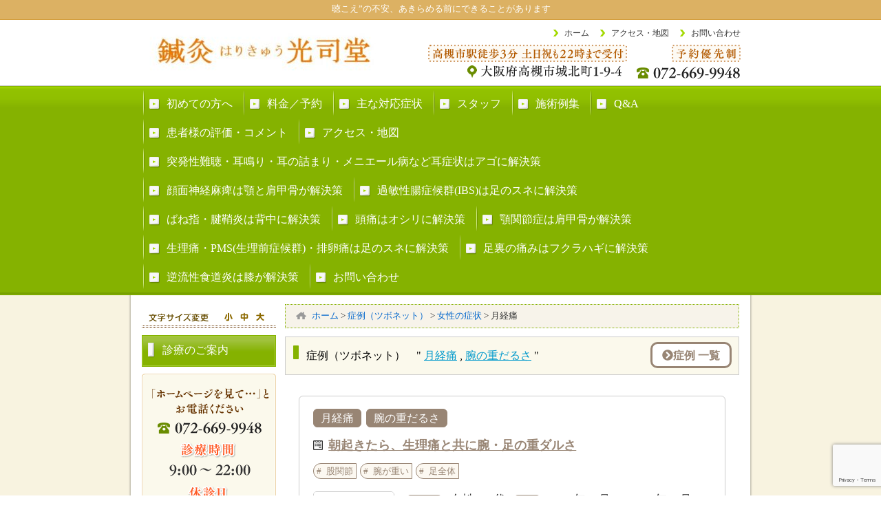

--- FILE ---
content_type: text/html; charset=utf-8
request_url: https://www.google.com/recaptcha/api2/anchor?ar=1&k=6LeUqtgZAAAAAPn6-ZrYwpV08c7ekwy0jhaDwCKC&co=aHR0cHM6Ly9zaW5reXUta29qaWRvLmNvbTo0NDM.&hl=en&v=PoyoqOPhxBO7pBk68S4YbpHZ&size=invisible&anchor-ms=20000&execute-ms=30000&cb=nr7jqv65un5j
body_size: 48960
content:
<!DOCTYPE HTML><html dir="ltr" lang="en"><head><meta http-equiv="Content-Type" content="text/html; charset=UTF-8">
<meta http-equiv="X-UA-Compatible" content="IE=edge">
<title>reCAPTCHA</title>
<style type="text/css">
/* cyrillic-ext */
@font-face {
  font-family: 'Roboto';
  font-style: normal;
  font-weight: 400;
  font-stretch: 100%;
  src: url(//fonts.gstatic.com/s/roboto/v48/KFO7CnqEu92Fr1ME7kSn66aGLdTylUAMa3GUBHMdazTgWw.woff2) format('woff2');
  unicode-range: U+0460-052F, U+1C80-1C8A, U+20B4, U+2DE0-2DFF, U+A640-A69F, U+FE2E-FE2F;
}
/* cyrillic */
@font-face {
  font-family: 'Roboto';
  font-style: normal;
  font-weight: 400;
  font-stretch: 100%;
  src: url(//fonts.gstatic.com/s/roboto/v48/KFO7CnqEu92Fr1ME7kSn66aGLdTylUAMa3iUBHMdazTgWw.woff2) format('woff2');
  unicode-range: U+0301, U+0400-045F, U+0490-0491, U+04B0-04B1, U+2116;
}
/* greek-ext */
@font-face {
  font-family: 'Roboto';
  font-style: normal;
  font-weight: 400;
  font-stretch: 100%;
  src: url(//fonts.gstatic.com/s/roboto/v48/KFO7CnqEu92Fr1ME7kSn66aGLdTylUAMa3CUBHMdazTgWw.woff2) format('woff2');
  unicode-range: U+1F00-1FFF;
}
/* greek */
@font-face {
  font-family: 'Roboto';
  font-style: normal;
  font-weight: 400;
  font-stretch: 100%;
  src: url(//fonts.gstatic.com/s/roboto/v48/KFO7CnqEu92Fr1ME7kSn66aGLdTylUAMa3-UBHMdazTgWw.woff2) format('woff2');
  unicode-range: U+0370-0377, U+037A-037F, U+0384-038A, U+038C, U+038E-03A1, U+03A3-03FF;
}
/* math */
@font-face {
  font-family: 'Roboto';
  font-style: normal;
  font-weight: 400;
  font-stretch: 100%;
  src: url(//fonts.gstatic.com/s/roboto/v48/KFO7CnqEu92Fr1ME7kSn66aGLdTylUAMawCUBHMdazTgWw.woff2) format('woff2');
  unicode-range: U+0302-0303, U+0305, U+0307-0308, U+0310, U+0312, U+0315, U+031A, U+0326-0327, U+032C, U+032F-0330, U+0332-0333, U+0338, U+033A, U+0346, U+034D, U+0391-03A1, U+03A3-03A9, U+03B1-03C9, U+03D1, U+03D5-03D6, U+03F0-03F1, U+03F4-03F5, U+2016-2017, U+2034-2038, U+203C, U+2040, U+2043, U+2047, U+2050, U+2057, U+205F, U+2070-2071, U+2074-208E, U+2090-209C, U+20D0-20DC, U+20E1, U+20E5-20EF, U+2100-2112, U+2114-2115, U+2117-2121, U+2123-214F, U+2190, U+2192, U+2194-21AE, U+21B0-21E5, U+21F1-21F2, U+21F4-2211, U+2213-2214, U+2216-22FF, U+2308-230B, U+2310, U+2319, U+231C-2321, U+2336-237A, U+237C, U+2395, U+239B-23B7, U+23D0, U+23DC-23E1, U+2474-2475, U+25AF, U+25B3, U+25B7, U+25BD, U+25C1, U+25CA, U+25CC, U+25FB, U+266D-266F, U+27C0-27FF, U+2900-2AFF, U+2B0E-2B11, U+2B30-2B4C, U+2BFE, U+3030, U+FF5B, U+FF5D, U+1D400-1D7FF, U+1EE00-1EEFF;
}
/* symbols */
@font-face {
  font-family: 'Roboto';
  font-style: normal;
  font-weight: 400;
  font-stretch: 100%;
  src: url(//fonts.gstatic.com/s/roboto/v48/KFO7CnqEu92Fr1ME7kSn66aGLdTylUAMaxKUBHMdazTgWw.woff2) format('woff2');
  unicode-range: U+0001-000C, U+000E-001F, U+007F-009F, U+20DD-20E0, U+20E2-20E4, U+2150-218F, U+2190, U+2192, U+2194-2199, U+21AF, U+21E6-21F0, U+21F3, U+2218-2219, U+2299, U+22C4-22C6, U+2300-243F, U+2440-244A, U+2460-24FF, U+25A0-27BF, U+2800-28FF, U+2921-2922, U+2981, U+29BF, U+29EB, U+2B00-2BFF, U+4DC0-4DFF, U+FFF9-FFFB, U+10140-1018E, U+10190-1019C, U+101A0, U+101D0-101FD, U+102E0-102FB, U+10E60-10E7E, U+1D2C0-1D2D3, U+1D2E0-1D37F, U+1F000-1F0FF, U+1F100-1F1AD, U+1F1E6-1F1FF, U+1F30D-1F30F, U+1F315, U+1F31C, U+1F31E, U+1F320-1F32C, U+1F336, U+1F378, U+1F37D, U+1F382, U+1F393-1F39F, U+1F3A7-1F3A8, U+1F3AC-1F3AF, U+1F3C2, U+1F3C4-1F3C6, U+1F3CA-1F3CE, U+1F3D4-1F3E0, U+1F3ED, U+1F3F1-1F3F3, U+1F3F5-1F3F7, U+1F408, U+1F415, U+1F41F, U+1F426, U+1F43F, U+1F441-1F442, U+1F444, U+1F446-1F449, U+1F44C-1F44E, U+1F453, U+1F46A, U+1F47D, U+1F4A3, U+1F4B0, U+1F4B3, U+1F4B9, U+1F4BB, U+1F4BF, U+1F4C8-1F4CB, U+1F4D6, U+1F4DA, U+1F4DF, U+1F4E3-1F4E6, U+1F4EA-1F4ED, U+1F4F7, U+1F4F9-1F4FB, U+1F4FD-1F4FE, U+1F503, U+1F507-1F50B, U+1F50D, U+1F512-1F513, U+1F53E-1F54A, U+1F54F-1F5FA, U+1F610, U+1F650-1F67F, U+1F687, U+1F68D, U+1F691, U+1F694, U+1F698, U+1F6AD, U+1F6B2, U+1F6B9-1F6BA, U+1F6BC, U+1F6C6-1F6CF, U+1F6D3-1F6D7, U+1F6E0-1F6EA, U+1F6F0-1F6F3, U+1F6F7-1F6FC, U+1F700-1F7FF, U+1F800-1F80B, U+1F810-1F847, U+1F850-1F859, U+1F860-1F887, U+1F890-1F8AD, U+1F8B0-1F8BB, U+1F8C0-1F8C1, U+1F900-1F90B, U+1F93B, U+1F946, U+1F984, U+1F996, U+1F9E9, U+1FA00-1FA6F, U+1FA70-1FA7C, U+1FA80-1FA89, U+1FA8F-1FAC6, U+1FACE-1FADC, U+1FADF-1FAE9, U+1FAF0-1FAF8, U+1FB00-1FBFF;
}
/* vietnamese */
@font-face {
  font-family: 'Roboto';
  font-style: normal;
  font-weight: 400;
  font-stretch: 100%;
  src: url(//fonts.gstatic.com/s/roboto/v48/KFO7CnqEu92Fr1ME7kSn66aGLdTylUAMa3OUBHMdazTgWw.woff2) format('woff2');
  unicode-range: U+0102-0103, U+0110-0111, U+0128-0129, U+0168-0169, U+01A0-01A1, U+01AF-01B0, U+0300-0301, U+0303-0304, U+0308-0309, U+0323, U+0329, U+1EA0-1EF9, U+20AB;
}
/* latin-ext */
@font-face {
  font-family: 'Roboto';
  font-style: normal;
  font-weight: 400;
  font-stretch: 100%;
  src: url(//fonts.gstatic.com/s/roboto/v48/KFO7CnqEu92Fr1ME7kSn66aGLdTylUAMa3KUBHMdazTgWw.woff2) format('woff2');
  unicode-range: U+0100-02BA, U+02BD-02C5, U+02C7-02CC, U+02CE-02D7, U+02DD-02FF, U+0304, U+0308, U+0329, U+1D00-1DBF, U+1E00-1E9F, U+1EF2-1EFF, U+2020, U+20A0-20AB, U+20AD-20C0, U+2113, U+2C60-2C7F, U+A720-A7FF;
}
/* latin */
@font-face {
  font-family: 'Roboto';
  font-style: normal;
  font-weight: 400;
  font-stretch: 100%;
  src: url(//fonts.gstatic.com/s/roboto/v48/KFO7CnqEu92Fr1ME7kSn66aGLdTylUAMa3yUBHMdazQ.woff2) format('woff2');
  unicode-range: U+0000-00FF, U+0131, U+0152-0153, U+02BB-02BC, U+02C6, U+02DA, U+02DC, U+0304, U+0308, U+0329, U+2000-206F, U+20AC, U+2122, U+2191, U+2193, U+2212, U+2215, U+FEFF, U+FFFD;
}
/* cyrillic-ext */
@font-face {
  font-family: 'Roboto';
  font-style: normal;
  font-weight: 500;
  font-stretch: 100%;
  src: url(//fonts.gstatic.com/s/roboto/v48/KFO7CnqEu92Fr1ME7kSn66aGLdTylUAMa3GUBHMdazTgWw.woff2) format('woff2');
  unicode-range: U+0460-052F, U+1C80-1C8A, U+20B4, U+2DE0-2DFF, U+A640-A69F, U+FE2E-FE2F;
}
/* cyrillic */
@font-face {
  font-family: 'Roboto';
  font-style: normal;
  font-weight: 500;
  font-stretch: 100%;
  src: url(//fonts.gstatic.com/s/roboto/v48/KFO7CnqEu92Fr1ME7kSn66aGLdTylUAMa3iUBHMdazTgWw.woff2) format('woff2');
  unicode-range: U+0301, U+0400-045F, U+0490-0491, U+04B0-04B1, U+2116;
}
/* greek-ext */
@font-face {
  font-family: 'Roboto';
  font-style: normal;
  font-weight: 500;
  font-stretch: 100%;
  src: url(//fonts.gstatic.com/s/roboto/v48/KFO7CnqEu92Fr1ME7kSn66aGLdTylUAMa3CUBHMdazTgWw.woff2) format('woff2');
  unicode-range: U+1F00-1FFF;
}
/* greek */
@font-face {
  font-family: 'Roboto';
  font-style: normal;
  font-weight: 500;
  font-stretch: 100%;
  src: url(//fonts.gstatic.com/s/roboto/v48/KFO7CnqEu92Fr1ME7kSn66aGLdTylUAMa3-UBHMdazTgWw.woff2) format('woff2');
  unicode-range: U+0370-0377, U+037A-037F, U+0384-038A, U+038C, U+038E-03A1, U+03A3-03FF;
}
/* math */
@font-face {
  font-family: 'Roboto';
  font-style: normal;
  font-weight: 500;
  font-stretch: 100%;
  src: url(//fonts.gstatic.com/s/roboto/v48/KFO7CnqEu92Fr1ME7kSn66aGLdTylUAMawCUBHMdazTgWw.woff2) format('woff2');
  unicode-range: U+0302-0303, U+0305, U+0307-0308, U+0310, U+0312, U+0315, U+031A, U+0326-0327, U+032C, U+032F-0330, U+0332-0333, U+0338, U+033A, U+0346, U+034D, U+0391-03A1, U+03A3-03A9, U+03B1-03C9, U+03D1, U+03D5-03D6, U+03F0-03F1, U+03F4-03F5, U+2016-2017, U+2034-2038, U+203C, U+2040, U+2043, U+2047, U+2050, U+2057, U+205F, U+2070-2071, U+2074-208E, U+2090-209C, U+20D0-20DC, U+20E1, U+20E5-20EF, U+2100-2112, U+2114-2115, U+2117-2121, U+2123-214F, U+2190, U+2192, U+2194-21AE, U+21B0-21E5, U+21F1-21F2, U+21F4-2211, U+2213-2214, U+2216-22FF, U+2308-230B, U+2310, U+2319, U+231C-2321, U+2336-237A, U+237C, U+2395, U+239B-23B7, U+23D0, U+23DC-23E1, U+2474-2475, U+25AF, U+25B3, U+25B7, U+25BD, U+25C1, U+25CA, U+25CC, U+25FB, U+266D-266F, U+27C0-27FF, U+2900-2AFF, U+2B0E-2B11, U+2B30-2B4C, U+2BFE, U+3030, U+FF5B, U+FF5D, U+1D400-1D7FF, U+1EE00-1EEFF;
}
/* symbols */
@font-face {
  font-family: 'Roboto';
  font-style: normal;
  font-weight: 500;
  font-stretch: 100%;
  src: url(//fonts.gstatic.com/s/roboto/v48/KFO7CnqEu92Fr1ME7kSn66aGLdTylUAMaxKUBHMdazTgWw.woff2) format('woff2');
  unicode-range: U+0001-000C, U+000E-001F, U+007F-009F, U+20DD-20E0, U+20E2-20E4, U+2150-218F, U+2190, U+2192, U+2194-2199, U+21AF, U+21E6-21F0, U+21F3, U+2218-2219, U+2299, U+22C4-22C6, U+2300-243F, U+2440-244A, U+2460-24FF, U+25A0-27BF, U+2800-28FF, U+2921-2922, U+2981, U+29BF, U+29EB, U+2B00-2BFF, U+4DC0-4DFF, U+FFF9-FFFB, U+10140-1018E, U+10190-1019C, U+101A0, U+101D0-101FD, U+102E0-102FB, U+10E60-10E7E, U+1D2C0-1D2D3, U+1D2E0-1D37F, U+1F000-1F0FF, U+1F100-1F1AD, U+1F1E6-1F1FF, U+1F30D-1F30F, U+1F315, U+1F31C, U+1F31E, U+1F320-1F32C, U+1F336, U+1F378, U+1F37D, U+1F382, U+1F393-1F39F, U+1F3A7-1F3A8, U+1F3AC-1F3AF, U+1F3C2, U+1F3C4-1F3C6, U+1F3CA-1F3CE, U+1F3D4-1F3E0, U+1F3ED, U+1F3F1-1F3F3, U+1F3F5-1F3F7, U+1F408, U+1F415, U+1F41F, U+1F426, U+1F43F, U+1F441-1F442, U+1F444, U+1F446-1F449, U+1F44C-1F44E, U+1F453, U+1F46A, U+1F47D, U+1F4A3, U+1F4B0, U+1F4B3, U+1F4B9, U+1F4BB, U+1F4BF, U+1F4C8-1F4CB, U+1F4D6, U+1F4DA, U+1F4DF, U+1F4E3-1F4E6, U+1F4EA-1F4ED, U+1F4F7, U+1F4F9-1F4FB, U+1F4FD-1F4FE, U+1F503, U+1F507-1F50B, U+1F50D, U+1F512-1F513, U+1F53E-1F54A, U+1F54F-1F5FA, U+1F610, U+1F650-1F67F, U+1F687, U+1F68D, U+1F691, U+1F694, U+1F698, U+1F6AD, U+1F6B2, U+1F6B9-1F6BA, U+1F6BC, U+1F6C6-1F6CF, U+1F6D3-1F6D7, U+1F6E0-1F6EA, U+1F6F0-1F6F3, U+1F6F7-1F6FC, U+1F700-1F7FF, U+1F800-1F80B, U+1F810-1F847, U+1F850-1F859, U+1F860-1F887, U+1F890-1F8AD, U+1F8B0-1F8BB, U+1F8C0-1F8C1, U+1F900-1F90B, U+1F93B, U+1F946, U+1F984, U+1F996, U+1F9E9, U+1FA00-1FA6F, U+1FA70-1FA7C, U+1FA80-1FA89, U+1FA8F-1FAC6, U+1FACE-1FADC, U+1FADF-1FAE9, U+1FAF0-1FAF8, U+1FB00-1FBFF;
}
/* vietnamese */
@font-face {
  font-family: 'Roboto';
  font-style: normal;
  font-weight: 500;
  font-stretch: 100%;
  src: url(//fonts.gstatic.com/s/roboto/v48/KFO7CnqEu92Fr1ME7kSn66aGLdTylUAMa3OUBHMdazTgWw.woff2) format('woff2');
  unicode-range: U+0102-0103, U+0110-0111, U+0128-0129, U+0168-0169, U+01A0-01A1, U+01AF-01B0, U+0300-0301, U+0303-0304, U+0308-0309, U+0323, U+0329, U+1EA0-1EF9, U+20AB;
}
/* latin-ext */
@font-face {
  font-family: 'Roboto';
  font-style: normal;
  font-weight: 500;
  font-stretch: 100%;
  src: url(//fonts.gstatic.com/s/roboto/v48/KFO7CnqEu92Fr1ME7kSn66aGLdTylUAMa3KUBHMdazTgWw.woff2) format('woff2');
  unicode-range: U+0100-02BA, U+02BD-02C5, U+02C7-02CC, U+02CE-02D7, U+02DD-02FF, U+0304, U+0308, U+0329, U+1D00-1DBF, U+1E00-1E9F, U+1EF2-1EFF, U+2020, U+20A0-20AB, U+20AD-20C0, U+2113, U+2C60-2C7F, U+A720-A7FF;
}
/* latin */
@font-face {
  font-family: 'Roboto';
  font-style: normal;
  font-weight: 500;
  font-stretch: 100%;
  src: url(//fonts.gstatic.com/s/roboto/v48/KFO7CnqEu92Fr1ME7kSn66aGLdTylUAMa3yUBHMdazQ.woff2) format('woff2');
  unicode-range: U+0000-00FF, U+0131, U+0152-0153, U+02BB-02BC, U+02C6, U+02DA, U+02DC, U+0304, U+0308, U+0329, U+2000-206F, U+20AC, U+2122, U+2191, U+2193, U+2212, U+2215, U+FEFF, U+FFFD;
}
/* cyrillic-ext */
@font-face {
  font-family: 'Roboto';
  font-style: normal;
  font-weight: 900;
  font-stretch: 100%;
  src: url(//fonts.gstatic.com/s/roboto/v48/KFO7CnqEu92Fr1ME7kSn66aGLdTylUAMa3GUBHMdazTgWw.woff2) format('woff2');
  unicode-range: U+0460-052F, U+1C80-1C8A, U+20B4, U+2DE0-2DFF, U+A640-A69F, U+FE2E-FE2F;
}
/* cyrillic */
@font-face {
  font-family: 'Roboto';
  font-style: normal;
  font-weight: 900;
  font-stretch: 100%;
  src: url(//fonts.gstatic.com/s/roboto/v48/KFO7CnqEu92Fr1ME7kSn66aGLdTylUAMa3iUBHMdazTgWw.woff2) format('woff2');
  unicode-range: U+0301, U+0400-045F, U+0490-0491, U+04B0-04B1, U+2116;
}
/* greek-ext */
@font-face {
  font-family: 'Roboto';
  font-style: normal;
  font-weight: 900;
  font-stretch: 100%;
  src: url(//fonts.gstatic.com/s/roboto/v48/KFO7CnqEu92Fr1ME7kSn66aGLdTylUAMa3CUBHMdazTgWw.woff2) format('woff2');
  unicode-range: U+1F00-1FFF;
}
/* greek */
@font-face {
  font-family: 'Roboto';
  font-style: normal;
  font-weight: 900;
  font-stretch: 100%;
  src: url(//fonts.gstatic.com/s/roboto/v48/KFO7CnqEu92Fr1ME7kSn66aGLdTylUAMa3-UBHMdazTgWw.woff2) format('woff2');
  unicode-range: U+0370-0377, U+037A-037F, U+0384-038A, U+038C, U+038E-03A1, U+03A3-03FF;
}
/* math */
@font-face {
  font-family: 'Roboto';
  font-style: normal;
  font-weight: 900;
  font-stretch: 100%;
  src: url(//fonts.gstatic.com/s/roboto/v48/KFO7CnqEu92Fr1ME7kSn66aGLdTylUAMawCUBHMdazTgWw.woff2) format('woff2');
  unicode-range: U+0302-0303, U+0305, U+0307-0308, U+0310, U+0312, U+0315, U+031A, U+0326-0327, U+032C, U+032F-0330, U+0332-0333, U+0338, U+033A, U+0346, U+034D, U+0391-03A1, U+03A3-03A9, U+03B1-03C9, U+03D1, U+03D5-03D6, U+03F0-03F1, U+03F4-03F5, U+2016-2017, U+2034-2038, U+203C, U+2040, U+2043, U+2047, U+2050, U+2057, U+205F, U+2070-2071, U+2074-208E, U+2090-209C, U+20D0-20DC, U+20E1, U+20E5-20EF, U+2100-2112, U+2114-2115, U+2117-2121, U+2123-214F, U+2190, U+2192, U+2194-21AE, U+21B0-21E5, U+21F1-21F2, U+21F4-2211, U+2213-2214, U+2216-22FF, U+2308-230B, U+2310, U+2319, U+231C-2321, U+2336-237A, U+237C, U+2395, U+239B-23B7, U+23D0, U+23DC-23E1, U+2474-2475, U+25AF, U+25B3, U+25B7, U+25BD, U+25C1, U+25CA, U+25CC, U+25FB, U+266D-266F, U+27C0-27FF, U+2900-2AFF, U+2B0E-2B11, U+2B30-2B4C, U+2BFE, U+3030, U+FF5B, U+FF5D, U+1D400-1D7FF, U+1EE00-1EEFF;
}
/* symbols */
@font-face {
  font-family: 'Roboto';
  font-style: normal;
  font-weight: 900;
  font-stretch: 100%;
  src: url(//fonts.gstatic.com/s/roboto/v48/KFO7CnqEu92Fr1ME7kSn66aGLdTylUAMaxKUBHMdazTgWw.woff2) format('woff2');
  unicode-range: U+0001-000C, U+000E-001F, U+007F-009F, U+20DD-20E0, U+20E2-20E4, U+2150-218F, U+2190, U+2192, U+2194-2199, U+21AF, U+21E6-21F0, U+21F3, U+2218-2219, U+2299, U+22C4-22C6, U+2300-243F, U+2440-244A, U+2460-24FF, U+25A0-27BF, U+2800-28FF, U+2921-2922, U+2981, U+29BF, U+29EB, U+2B00-2BFF, U+4DC0-4DFF, U+FFF9-FFFB, U+10140-1018E, U+10190-1019C, U+101A0, U+101D0-101FD, U+102E0-102FB, U+10E60-10E7E, U+1D2C0-1D2D3, U+1D2E0-1D37F, U+1F000-1F0FF, U+1F100-1F1AD, U+1F1E6-1F1FF, U+1F30D-1F30F, U+1F315, U+1F31C, U+1F31E, U+1F320-1F32C, U+1F336, U+1F378, U+1F37D, U+1F382, U+1F393-1F39F, U+1F3A7-1F3A8, U+1F3AC-1F3AF, U+1F3C2, U+1F3C4-1F3C6, U+1F3CA-1F3CE, U+1F3D4-1F3E0, U+1F3ED, U+1F3F1-1F3F3, U+1F3F5-1F3F7, U+1F408, U+1F415, U+1F41F, U+1F426, U+1F43F, U+1F441-1F442, U+1F444, U+1F446-1F449, U+1F44C-1F44E, U+1F453, U+1F46A, U+1F47D, U+1F4A3, U+1F4B0, U+1F4B3, U+1F4B9, U+1F4BB, U+1F4BF, U+1F4C8-1F4CB, U+1F4D6, U+1F4DA, U+1F4DF, U+1F4E3-1F4E6, U+1F4EA-1F4ED, U+1F4F7, U+1F4F9-1F4FB, U+1F4FD-1F4FE, U+1F503, U+1F507-1F50B, U+1F50D, U+1F512-1F513, U+1F53E-1F54A, U+1F54F-1F5FA, U+1F610, U+1F650-1F67F, U+1F687, U+1F68D, U+1F691, U+1F694, U+1F698, U+1F6AD, U+1F6B2, U+1F6B9-1F6BA, U+1F6BC, U+1F6C6-1F6CF, U+1F6D3-1F6D7, U+1F6E0-1F6EA, U+1F6F0-1F6F3, U+1F6F7-1F6FC, U+1F700-1F7FF, U+1F800-1F80B, U+1F810-1F847, U+1F850-1F859, U+1F860-1F887, U+1F890-1F8AD, U+1F8B0-1F8BB, U+1F8C0-1F8C1, U+1F900-1F90B, U+1F93B, U+1F946, U+1F984, U+1F996, U+1F9E9, U+1FA00-1FA6F, U+1FA70-1FA7C, U+1FA80-1FA89, U+1FA8F-1FAC6, U+1FACE-1FADC, U+1FADF-1FAE9, U+1FAF0-1FAF8, U+1FB00-1FBFF;
}
/* vietnamese */
@font-face {
  font-family: 'Roboto';
  font-style: normal;
  font-weight: 900;
  font-stretch: 100%;
  src: url(//fonts.gstatic.com/s/roboto/v48/KFO7CnqEu92Fr1ME7kSn66aGLdTylUAMa3OUBHMdazTgWw.woff2) format('woff2');
  unicode-range: U+0102-0103, U+0110-0111, U+0128-0129, U+0168-0169, U+01A0-01A1, U+01AF-01B0, U+0300-0301, U+0303-0304, U+0308-0309, U+0323, U+0329, U+1EA0-1EF9, U+20AB;
}
/* latin-ext */
@font-face {
  font-family: 'Roboto';
  font-style: normal;
  font-weight: 900;
  font-stretch: 100%;
  src: url(//fonts.gstatic.com/s/roboto/v48/KFO7CnqEu92Fr1ME7kSn66aGLdTylUAMa3KUBHMdazTgWw.woff2) format('woff2');
  unicode-range: U+0100-02BA, U+02BD-02C5, U+02C7-02CC, U+02CE-02D7, U+02DD-02FF, U+0304, U+0308, U+0329, U+1D00-1DBF, U+1E00-1E9F, U+1EF2-1EFF, U+2020, U+20A0-20AB, U+20AD-20C0, U+2113, U+2C60-2C7F, U+A720-A7FF;
}
/* latin */
@font-face {
  font-family: 'Roboto';
  font-style: normal;
  font-weight: 900;
  font-stretch: 100%;
  src: url(//fonts.gstatic.com/s/roboto/v48/KFO7CnqEu92Fr1ME7kSn66aGLdTylUAMa3yUBHMdazQ.woff2) format('woff2');
  unicode-range: U+0000-00FF, U+0131, U+0152-0153, U+02BB-02BC, U+02C6, U+02DA, U+02DC, U+0304, U+0308, U+0329, U+2000-206F, U+20AC, U+2122, U+2191, U+2193, U+2212, U+2215, U+FEFF, U+FFFD;
}

</style>
<link rel="stylesheet" type="text/css" href="https://www.gstatic.com/recaptcha/releases/PoyoqOPhxBO7pBk68S4YbpHZ/styles__ltr.css">
<script nonce="g6AzmXf6uxS_87fy-7m2ig" type="text/javascript">window['__recaptcha_api'] = 'https://www.google.com/recaptcha/api2/';</script>
<script type="text/javascript" src="https://www.gstatic.com/recaptcha/releases/PoyoqOPhxBO7pBk68S4YbpHZ/recaptcha__en.js" nonce="g6AzmXf6uxS_87fy-7m2ig">
      
    </script></head>
<body><div id="rc-anchor-alert" class="rc-anchor-alert"></div>
<input type="hidden" id="recaptcha-token" value="[base64]">
<script type="text/javascript" nonce="g6AzmXf6uxS_87fy-7m2ig">
      recaptcha.anchor.Main.init("[\x22ainput\x22,[\x22bgdata\x22,\x22\x22,\[base64]/[base64]/[base64]/[base64]/cjw8ejpyPj4+eil9Y2F0Y2gobCl7dGhyb3cgbDt9fSxIPWZ1bmN0aW9uKHcsdCx6KXtpZih3PT0xOTR8fHc9PTIwOCl0LnZbd10/dC52W3ddLmNvbmNhdCh6KTp0LnZbd109b2Yoeix0KTtlbHNle2lmKHQuYkImJnchPTMxNylyZXR1cm47dz09NjZ8fHc9PTEyMnx8dz09NDcwfHx3PT00NHx8dz09NDE2fHx3PT0zOTd8fHc9PTQyMXx8dz09Njh8fHc9PTcwfHx3PT0xODQ/[base64]/[base64]/[base64]/bmV3IGRbVl0oSlswXSk6cD09Mj9uZXcgZFtWXShKWzBdLEpbMV0pOnA9PTM/bmV3IGRbVl0oSlswXSxKWzFdLEpbMl0pOnA9PTQ/[base64]/[base64]/[base64]/[base64]\x22,\[base64]\\u003d\\u003d\x22,\x22R3/[base64]/ChMKtGcO0wrMBAAwwDcOKwqZcLcOXK8OEHsKdwr/DlMO6wrUue8OEHR7CszLDg1/Csm7CrnNdwoE9bWgOaMKewrrDp3TDsjIHw7nCulnDtsOdZcKHwqNTwoHDucKRwpEDwrrCmsK3w6hAw5hbwpjDiMOQw6HCtyLDly7Cr8OmfR7CgsKdBMOKwq/ColjDsMKWw5JdT8Kyw7EZAsOta8KrwoAGM8KAw4/Dv8OuVArCpm/DsWYIwrUAb39+JRXDt2PCs8O5Pz9Bw6kCwo17w5HDn8Kkw5kgLMKYw7pGwpAHwrnCsgHDu33CksKcw6XDv3LCgMOawp7ClBfChsOjccKoLw7CljTCkVfDm8OmNFR5wr/DqcO6w6B4SANjwp3Dq3fDvcKtZTTCmcOiw7DCtsK6wqXCnsKrwrgWwrvCrGfCmD3CrWDDmcK+ODfDpsK9CsONXsOgG2R7w4LCnWXDpBMBw7PCjMOmwpVvCcK8Lx1LHMK8w6EwwqfClsOmHMKXcR57wr/Du0XDsEo4DwPDjMOIwrJbw4BcwpbCqGnCucOFccOSwq4EJsOnDMKVw77DpWE2OsODQ0/CnhHDpQgkXMOiw6TDmH8iS8Kkwr9ADMOMXBjCm8KqIsKndcO0CyjCgsOTC8OsEH0QaE/DjMKML8K9wqlpA1l4w5UNYMKdw7/DpcOnDMKdwqZ5Q0/Dom3CmUtdJ8KeMcOdw4TDhDvDpsK6EcOACHTCrcODCWEueDDCpBXCisOgw5LDuTbDl3txw4x6Rxg9AnhCacK7wpzDug/CgjbDjsOGw6cJwrpvwp45T8K7YcOgw6V/DRwpfF7DsUQFbsOkwrZDwr/ClsOnSsKdwrbCo8ORwoPCrsO1PsKJwqB6TMOJwrrCpMOwwrDDk8ONw6s2OsK6bsOEw4DDocKPw5lmwqjDgMO7TD48Ez1Yw7Z/dlYNw7g7w6cUS3jCnMKzw7JjwqVBShjCnMOAQwPCqQIKwr/[base64]/CrcKAHgvCnnvDq8ORGm7CvMK+XDfCusOiQVAWw5/CjkXCpsO7fsKnbC7CksKIw6fDmsK1wq7DsHEzSFIHa8K9EHp5wp9hUMOuwqdvEWZrw73CrzUeJ2MpwqzCnsKuXMOjw51+w6tAwo4UwpTDpFxfPDpPLB5PAy3CtMO1bTAkG37DmnPDmEbDiMO+Bl1zJFUzS8KxwrnDrmBMABw6w6TCr8OjIcOEw4YmR8OJHmA0F1/CksKQUgXCpmN2YcKew5LCtcKXOsKeLMOcKS3DgsO6wqTCiz3DlVxNYsKbwonDi8KMw6BZw44qw4rCgFbDjA9rMsO6wojCpcK+GCIuXcKYw55/wpLCq0vCq8KvZUYRw7U+wpBAF8KrUi45TcOBVcOHw5PClS1awrcKwrzDiToHwrIKw4vDmsKYZMKhw73DsBs5w5JUFyoSw7TDkcKPw5fDosKrdW7DiE7Cv8KlQiMYPE/DucKcAcKcaQJCBi8cLFfDoMO7I3sqInBywoXCuRvDlMOVw6J1w5bCiXAkwp87wqZJdEPDhcOKC8ORwo/CvcOYKcOkXsOlbiNQCRtTEB58wpjCg0XCj3MsIFHDksKZHRzDm8KLQFLCgCUmQMOWbRvCmsOUwqzDj2lMYMKQT8Kwwps/wqTDs8ObWjljw6TCl8Ouw7YlQHzDjsKew7ZGwpbDn8O1KcKTSyYHw7vDp8Osw4tuw4TCjFTDnzc/RcK3wrYVQ2BgMMKSRcKAwo3Di8Oaw6vDmsOuwrNPwqXCr8KlRsOhBMKfMkbCq8O0wrhJwrUSwoksQhnCnQHCqiJVZcODF2/[base64]/Dn8OiwoJJcmfDnsKfwpLCozYowrjCvsKMXsK1w4jDlE/Dl8O2w4/[base64]/[base64]/CqsKdw51dfsOXw5VZW8OeMWRdYEDCuVXCuWfDosOewqfDtsKawpfCilxLKsOzVlbDvMKowqdvOmjDmELDpl3DoMKNwqnDjMOqw7xNFlDCih3Cjm5HMMKLwo/DqAfCpkfDtU1NBsOTwqstLC4XAcK4wpQKw6PDs8OVw4tuw6XCkwkBw73CpE3CrcOywpRaPxzCuAfDgCXCjxjDuMKgwocIwpPCpkdRKcKRRgPDoTV9JATCtSXCosOBw4/Cg8OlwrjDjyLCmFMyXsK4wozCjsOFX8Kbw6RMwqnDpMKVwrJIwpcWw7NzKsO7wpRAdcOBwo9Iw6VpacKHw6BowpPDlk8EwrDDmMKodm7CkxFIDjTCo8OAYsKCw4fCksOKwq1AAW3DkMKHw4PDk8KARMKiM3jDqXUbw4Njwo/Cq8KZwrXDp8K7ecOrwr1owqZ2w5XChcKBWRlNYEZzwrBcwr4GwofCqcKKw77DjyDDhDPCsMKTPxLDisKRa8OSYcKWbMOlbAvDmsOowrQTwqLCgkd3EQPCm8KowqdwD8K/cxbClibDsSJvwo9rETZvwpRpRMKTSmrDrwrCg8Ogw4dgwps7w5jConnDqsK1w6Fvwq4Pwo9MwrgHciXChsKRw5woA8K3fMOiwoJfUQN1ETcDAsKgw7o5w4TDu2UQwrzDiF0XYMKPesKGWMK6VsKNw4JTTsO8w6pbwq/DuDhJwogGDMK6wqgnLyV0wrw/[base64]/DsMOow6ltC8K3fMO2w7jCqMK7woVHwo3Ds8KiAMKcwqTDlWjChjMyD8OHOUXCvWLCnnEgQHjCl8KfwrIkw6VVT8O/[base64]/wrw4wqxURMK7dEnClMKALnUwbRpzCcONZ8O1PcKrwqsXYnzCqS/DqU3DtcK/w7lUbkvDucKDwqvDocKWwpXDrsKOwqRzTcKOJAsIwpDCtsOJRwzClWdAQ8KTDWvDk8K6wo5vN8Kkwrhpw4HDg8OWFxM7w53Cv8K/[base64]/GMOXw6/CvMOZw6XDq8Kcwp7CjHNiwqt5CcO1w6khwrEmwrLDoyHCk8OYTiDDtcO8U3/[base64]/CiUXCpAYBw7HDn0xNwpnDucK2wp7CjcKSbsOFwoXCmGjCnlbCjU1/w5jDjFrDr8KSAF45XMK6w7zDtT5FEQXDmsO6AsOAw7zDqQzDtcK2PcOkHD9QV8KCCsOlRHBvcMOsLcONwr3DncKPwqPDmyZ+w79hw5nDhMO+JsKxccOZC8OiCMK5YcKPw57CoD/[base64]/HlzDo8O0Hiwvwq/CtGXCp0jCrsK0wq7DiMKufxfCowvDiyU3EW7Cv1bCsiDCjsOQCg/Dg8Kiw4vDu15JwpZ6wrPCt0nDh8KcRMK1wonDmsOIw77CkRNgwr/Cujpww4bCisORwovCm0tAwpbChUrCi8OpA8KlwqPCvmNKwqpoJW/Cu8Kgw70ZwoNqSGBzw6/DkhtJwr58wrvDpgswNzpIw5Mnwr/CplMWw49Xw4nDrHTDnMOaGMOYw4bDlMKDUMOuw6oTYcKEwqY0wog3w6LDmcORIC8swp3Ct8KGw5wNwrTCsVfDq8KZDTvDnRhzwp/CjcKTw65bw4dvTMKkTDhcF25pB8KLCcKJwql7SxzCosONZX/Co8Ocw5bDtsK6w4BbZcKOEcOAL8OaR0wfw7klFyHCrsOOw6sMw4YoTg9TwpDCqD/DqMO+w6hVwoB3dMOCM8K9wroKw7BHwrPDogjCusK+LyRYwrnDrxXCmkLCiwLDvnDDikzCpsOzwrUEfsOzTiNNOcKQDMKUOmwGLyLCsTzDo8OYw7HCmhd/[base64]/[base64]/wrHDqxfCiW3CtcOlAEHDgMOew6nDpsOWa3TCjcOsw6AAQGTCq8K/wphyw4vCgEtTYGbCj3fDoMKIUCbCgsOZCBt9YcO9PcKCeMKdwpcwwq/[base64]/KQXCumLCknPDlsKvw7zDt8OXJsKHw6AUMMOkBcOewo/CqljCiA5nGsKZwrc0PWRCRj9RY8O7ZjfDocOPw75kw4MIwoscFnDDo3jClMOFw47DqlAUw6XChQFww4PDl0bDlg87ETPCisOTwrHClcKCw71Ow6nDnE7CrMK/[base64]/w5TDiMOww7R8w6XCncOJw4DDgsO/[base64]/[base64]/[base64]/DncOfA8O3fWYbMcObwqrDmibDjsOOZsKNw4h5wpM3wo7DpsOqw7rDqHvChMOhEcK2wq3DpsKrbsKDw74Rw6wPw4lRFsKrwoZhwrwiMlHCrUDDo8OueMO7w6PDhRXCkgtZc1LDh8OGw5TDosOXwq3Cn8OPwqDDgTvCmWkJwo5Uw7vDhcK8wr/CpMO5wovCkBXDpcODLGN0bCp8w6fDuS7CkMKtc8OkDMOiw6fCkMKtOsO/w4TDi2jDq8KDacOqMEjCoks5w7howptgFMOywo7CmE8twrFNSmxCwpXCvFTDucKvVsOWw6TDoAQpcS3DnQhmbFHDgmx/w74qQMOiwqxkdMKbw4kMwpcPRsOnWsO0wqbDi8Kdwp9QfS7DkQbDik4tQH4kw6UewobCj8K8w7w/QcKWw47ClCnChi/CmGHDhsOqwoc/w7nCmcOHVcOkQcKvwpwdw6QFDh3DicO5wp/DkcOTSn/Dp8K7woTDqTQVw7cWw69/woB7BCt5w5nDpsOScAhuw5BeejddP8KGaMOxwolMdXDDkMOhdHzCjHU7KcOYLWrClcO4OcKBSnpCQ0LDvsKfbHxMw57DpBPCiMOFJh/DrcKpJVxLw4tVwr8Jw5A5woBLQMO3dGHDmMKZJsKdHWpcw43DqAnCnMK8wotYw4kNWcO/w7dOw7lTwqbCpcOjwpE1KFFYw5vDtMOsUsK7eVXCnA8Owp7Cu8Krwqo3UBhRw7nDg8OqVTxSwrLDgsKFXcO1w7jDui9gP2PCg8OPfcKcwpfDpmLCrMOWwr7CscOgaFtzRsOFwpUOwq7Cm8Kiwq3CizDDi8KNwpJsdMOSwo9rGcK/[base64]/dsOQAAbDoMKub3nCqnkheMKlEMOYUsKLw593w6Qqw58aw5hgH1EmQinCklsrwoHCocKGeSzCkSTDvcObwrRGw4TDn3HDn8ObCMK/PEQhOMOjc8KqPRPDv0XDuHZHOMKbw7TDvsOTwo/Dtz/Cq8OIw67DvhvCriBjwqMvw6w6wrNxw4HDo8K6w5HDhsOJwowBQz0yMH3Cv8OtwrMJf8KjdU8uw5IAw7/Du8KNwo4tw5tcw6vCrcO8w5jDncOaw4U5PHDDp0nDqCA2w4sewrhPw4/DimAXwqxQScKTDsOVwpzCt1d2XsKUY8OtwpBOwplmw5gowrvDo1UwwoVXHAJAAcOWbMOzwqnDiURNa8OuYDROAjsOFwdhwr3Cr8KTw68Nw68UG24JacKNw4VTw506wofCgStRw7zCgU8bwq/ChhguACkUfhtSQDpLw6MRb8KyXcKFUQzDvn3CnMKQwrU0TDDDhm5mwrLCuMKrwqHDt8Kqw7HDm8OPw6kiw4zCoXLCs8KJS8KBwqN2w4l5w4t0GMO/bX7DoRhSw7/DssOuYVfDuAMZw6ZXPcOAw6vDmlXCsMKCcwLDicK7XHjDk8OsOyvCsTzDpj54bcKKwr4jw67DiTfCgMK0wrrCp8KnaMOEwq5VwoDDt8KUwrVZw77Ci8K+asOIwpYXe8OmYip0w7nDnMKBwpoxDlXDglzDrQ4dYT1sw6rChMKmwq/ClsKwEcKhw4jDkWgWJcKmw7NKwp7CmsKSBBvCuMKVw5rCiy8aw4XCr2dRwoMQCcKpw6gjL8OdYMKwIsOOCMOQw4DDhTXCmMOFcWg/El7CrcOCacKpNl8+Tzwzw40WwoY0d8KHw6M2aglfE8OOZ8O0w5vDvCHCkMOiw6bClwHDv2rCuMK/[base64]/wqDCosOVw4Btw7jDncKJZMO7wrfDvSzCkMK6dsOjw5HCl1vCvQDDnMKZw6wAwqbDslHCkcOKeMK3FD7DssO9A8OjJ8OFw7UMw5JOw50ebErCkU7DgALCksOoE2toFGPCmHQzwq1/R1nCucOgS18sL8K3wrNew4vCjxjCqMK+w6Vsw7/ClMOzwoxRFMOZwpVrw4/DusO1axbCkzLDs8K0wrN/UhrChsOtGRXDm8OBSMOdYiVoT8KhwozDtsKVc0DDjcODwpcvd1rDrcOoHDTCs8K8U1jDvsKfw5NOwpHDlXzDuhVCw7kUT8Ovw6Zrw7ZkMMOdJFATQns4dsO2QHkDVMK/w4ApXm/ChWPCmwNYc2wSw7bDqcK9TsKcw7dzLcK9wrQKcxPCmGLCvzdWwpRnwqLCvyHClMOqw7jDvj7DuxbCqQVGJMOlXMOiwqwSTnbDpsKtMsKDwr/CvxAzw7zDp8K3ZHVxwpkkCcKJw5FKw7DDlyTDpCrDknPDmVgCw59cfwTCqm/[base64]/wq7CqMKETMKyMMO6wpNIBcO1A3wWMcOaw4F6GTxBJ8O+w5wSMU5HwrnDlhAEw4jDmsKrFsOZaX/[base64]/biPChnjCrsKgwrpXw6nDr1HCisKAXGo/w5LCm8OVfcOzQMOrw4LDlk/CrksrUmHCnsOqwrjDncKeFG3Dm8ODwpnCq1h8aXHCrsONMMKSBknDisO6A8OjNHLCjsOhJcKUJSPDrsKvPcOzw5k3w69yw6PCrsKoP8KVw4kow7h/[base64]/H1MkFw1Zwo3ChVI8eWvCr0cEGcOVUS4uP2dSfSFoOcOwwobCg8Kvw4NJw5VUQMKDPcOYwoVew6HDhsOlEg0uDxTCncOLw50JbMOcwq/CpBZRw4fDmy7CiMK0KsKQw6N/M3A0MzxcwpdbWjXDksKVBcO2XcKqU8KAwoTDrcO9cHBzGgzCoMOPE2LCimfDmD8bw71NWMOSwppfw5rCnnxUw5LDj8KqwpNcDMK0wobCklDDocK7w7tOBQ8mwrDCjcOUwozCuicwdmkPamLCqcKpw7PCkMO/[base64]/Dv1nDk8OROcKKw7Zfw6ZqZcOIw5wTB8OBwoQNPDDDl8KhcMOlw6/DqsKfwofCojTDhMOJw75fK8ObV8OMRD3CnCjCtMKoMETCicK6ZMKNMVjCkcONPhpsw7HCj8KnDMOkEHrCqz/DlMK8wrfDiGcWJ1cXwrYGwr8jw5HCvnrDuMKQwrfCgjcCGT4owrQCLidnYi7CvMOfK8KSG0psWhrDqMKbHnfCosKQa2LDr8ObK8ORwqYvwqAoeznChcK8wpbCkMOPw5/DosOMw7DCuMOVwpnChsOqeMONSyzDuG7CiMOsWsOkw7YtWytpPS7DoScQXU/CqjkLw4U4T1Z0aMKtwqfDu8KuwrzDoTXDsF7CpCZnXsOaJcK7w5xdYXnDn38HwpgqwoLCtBpfwqbCjHDDnnIHXinDriPDsTZTw7AUTsK7G8K3JWPDgsOHwozCncKEwq/[base64]/CgXnCmsKIw4JAwp/DlFDDqxE6wr1jwrbDtjNwwql+w4DCv23CnxEJB0xQbjZXw5bDkMOwFMKTIQ4HSsKkwrLClMKQwrDDr8O3wodyOj/CnmJaw44ZGsOkwp/CkRHDs8Klw6ZTw4fCk8KBJT3CkcK6wrLDv0ELA2DChcOhwrlyWGNCWsOdw4/ClMOoGX80wpHDr8Onw6jCvsKkwoc2NcO3TcOYw6Y/w63Djll3cARhLcOlSiDCnMOUdl4ow6zCnMObwo5RPEPCrybCh8KkBMONQTzCvAlow70oL1/Dj8OpX8KKG11cfsKRPFRIwrEMw5/[base64]/w60dSAPCoAVNwqLCncOTQMKQH8OtIMKAw6zCrsOMwoIEwoFKWjrDsmdUdTxrw5NiZcKgwr4uwoPDoRgVCcKCJDh/RcKCwrzDhj0Xw45HAQrDn27CqFHCt0rCp8OMfsK7wpJ6TxgywoMnw5hnw4dudlDDv8KCfhfCjA5gBsOMwrrCpyQGbk/ChDfCi8Khwqkjwqg0DTJxX8KcwphXw5lww4RWUSsaaMOFwotSw6XDlsOKcsOSQ0ZRTMOcBCVtTjjDrsOpGcOAQsO0BMK/wr/Ct8KSw4tFwqJ4w5rDlXNJUB1ewrbDk8O8wrxew5FwVGIswozDvWHDkcKxUW7DnMOdw5bClhbCg3DCgMK4B8OoYsODH8KlwqMVw5VPEE3DksKBXsOJSndMQsOfJMKjw4zDvcKww41QTFrCrsO/[base64]/Cp8ORMRtxw5pqIQHDpcK1w6Vdw7UeIsK2w5Ebw4/[base64]/DrsKjBcOQwqfDqzoHP8OKw48jG2YWwpzDpDjDuRocBF/CrxjCvEwCAcOLETwBwpIXw4VNwqzCqSLDvi/CvcODYH5uaMOyWhDCsXQDPlU/[base64]/CrFnDjglRUULCs2PDs8KXFy/Do3hXw6TCpsOnw4vCvWp/w6VnHm3CgQMdw7bDosOURsOYVTkVJWHCowPCn8O2wqvDqcODwozDusO3wqdhw7fCoMOcdgEbwrRDw6LDpWrDuMK/w60nS8K2w6cYKcOpw7xew4UafWbDk8KOHMOATMObwqXDm8OowrlsViMmw6DDglJBCFjDlcOtJzN3wpHChcKUwrQaD8ONCXlLM8KEAMOwwonCqMKoHMKswovDqsO2TcKUIcOQbCxGwrQpYDtCXMONJ1JASwLCk8Kfw5wXe0x/[base64]/Z0jDrMO7DMKsw7XCil/DnlnCksKZw7bDoFgzc8Ocw63Dt8OoV8OpwoBhwq/DvcOZYsKwW8OXwqjDv8KqPFA9w7c/KcKNAMOwwrPDtMK9Dh5Za8KScsOUw6dVw6jDgMOhHMKGcMK3FjbDk8K2wrQJc8KGPBhCHcOew75nwo0Oa8OBOMOIw4J/wo4Dw4DCjcO1BjHDnMOOw6o0JWXCg8O0HMKhNlnCqW7DscOhNC1gJ8KuPMOBGnANIcKIKcO0CMKuB8O8UAAeCF02csOUAiYwZSLDnhJrw4JRXAZPYcOwQ3vCnw9cw6N+w4tedWxQw4DCg8KOf21xwp9Zw5Rvw7/DuDfDvHfDj8KMZSTCnmXCicO3JsKjw4ooQ8KTBRHDsMKGw5rDkGfDrnrDpFo0w7nCnknCtsKUQ8ONbWRqFybDqcKGwppgwqlAw7tlwo/[base64]/DjDJBw6Y1w6nCm8Kgw6BKwotGw4nCksOhwpoqw6QBw4kEw6nDm8OXwr7DqzfCp8O0CTzDuUXCnhjDoyXCjMOiFcOqBsO/w6vCtcKYQw7CrsO6w54KbmPCrsO2RsKSNcO/bsO8YmzCjAnCsSHDvSgODjEeYFoPw7cYw7fCiQbDpcKDdnJsFRrDmsKSw5AYw4BSSwzDu8O4wo3Dq8KFw6jCnSnCv8O2w71jw6fCucKGw5k1Px7DnsOXasK6bMO+RMOgHMOpRcOcdlh6axXCpn/CsMOXSlzDusKvw5zCisOLw5nDpD/CuAZHw6zColB0RjfDp1QCw4HCn2TDiy4MVBjDqCQmDcK6w6hkeljCssKjcMOSwpLCp8Kewp3CiMOcwogZwo97wq3Clyp1KVUYf8KzwrFuw4sew7cuwqrCusKCG8KcFsOjU19OS3kQwqpwM8KwSMOkDMOEw4cFw5g1w7/CkBJVeMOSw5HDqsOFwrwvwpvCuA3DiMO/F8K9CQEtTGfDq8Kww4PDg8OZwo3CtDnChF0DwolFe8KYw6rCuS3CpMKzNcKiSDjCkMOaRkElwo3DosKUG0bCuBEhwo/DoFQlHnJ7HltbwrlgXTZtw5/CpSBIXWLDh1rCjMO/w7psw6jDlsOQGcOawqtIwq3CtjZpwo7DjnXCrgx5w6dQw5dTQsKba8OVBcKYwpZkwo/CvVt0woTDkB9Nw4Enw7hrH8O6w5opP8KHFcOPwp5uJsKEKlvCqAbDksKPw5M7X8O6wr3DnVrCp8KBLsKiFsKQwowdIQVIwpFqwrjCjsOcwq9fwrd/[base64]/DnRVTw6ZtXsOiwojDgUIpwrE4wobCpBnDpWYxwp3CqmXDmV0HLsO2ZxvCv01RA8KrKWkQAMKINMKOaBDDkhzDt8KDGlt2w5AHwrkRKcOhw5nCtsKfFWfCoMOzwrcaw6kJw51+Uw3DtsKlwqRJw6TDmgvCu2DDo8OhIcO7RxlqAgIMwrTCoCE9w5/DocKSwrjDghJwAxXClcO4A8K1wphBemcFEcKbNMOLXTxEUlDDn8ObdnhQwrddwq0GFsKXw4zDmMOKO8OTw4YiZsOFwo7Co0nCtDZEOhZ0KsO8w5M3w7xwa30Tw6LDg2vCoMO2MsOtchHCtcOhw7suw4lAeMOrIlTDuwHCqsOowp8PdMKvVCQCw5/CksKpw6tbw7zCtMKECMOrAx18wotpOXhewpdowrnCkBzCjy7CncKbwoLDgcKabW/DmcKfU2lRw6fCuyMSwqMxcAx9w4/DkMOlw4HDv8KdVMKwwp7ChsORXsOIScO2NcKMwqx9YMK4AcKZIcODEUPCnnDCq3jDpMO+BTXCnsKhdXHDvcORBMKtasOHOMO+wpbCny7DqsOVw5QkGsKdXMOnNXwSZsOWw5fClcK+w54bw57DsSXDg8KaHDHDkMOncgJdwq/Cg8Kowq8fwrzCvg7ChMKUw49ewp3Cv8KIB8Kfw50dIVgWF0rCncKbF8KUw63Cpi3Dr8OXw7zCscKjwp7DswccMRbCogDCnUkmD1dkw6gVC8KtC2EJw7/CrjXCt1PCu8K5W8Ovwp4AAsOHwoHDoDvDvjoFwqvCocKnIi5Wwp7Csm1UVcKSGU7CnMOxEsOkwqU9w5Qvwr4Rwp3Ctx7CjsOmw7U+w5PDksKCw5lWJi7CmBrDvsOiw7Fjw5/CnUvCo8OKwrbCiyp+X8KywpBnw6sbw7NtUwPDumx+TjvCq8OAwr7CpWNewpAMw4gzwrDCvsO7VsKuPH3CgsOZw7LDl8KsCMKIaR/DrRVEbMKhASlew4vDsg/DgMOnw4pwVR8Hw48Dw7LCv8O2woXDpMKBw5soJsOfw69Fwr/DpMOtCcKpwq4aF1PCghLDrMOGwqLDoA8swpxwS8Oowr3DicKzS8KGwpF/[base64]/GjvDqF7DmGNrw4JHLMOMwoZYKcOmwq0DcsKCBMOEwosdw4JIZAjCiMKeHzPCsirCrATCl8KULsOUw7Q6wqDDgQ5kZhFvw6FhwrJkSMKceQ3DjzdlP0/DrcKowohGccK4dMKfwp0PQsOUw41yRHgaw4HDtcKoKQDChcOMw57CncKuURQIwrVtAEBCXFnCoR9DZwAGwqzCmBUOUG8PQcO9w7LDmcK/worDnWpjNijCoMKSBMKoRsKaw43CoGQNwr8+KUTCnGVjwpXClnhFwr3Dm3nDrsK8fMKlwoUbw4RQw4QswpBcwrV/w5DCiiM3LMOFLsOWKgzDg2XCrRsiWBwpwoMZw6UXw41Qw4h3w47Cj8K9csK9wqzCnUJTw4ASwq3Cny4UwpQZwqrCu8OnQCXCkycSCcO7wo46w7IWw7/Ds0LDo8KlwqYPMhgkw4QXwp4jwr52KX90wrnDu8KPHcOsw4PCrjkzwqA7QhpIw5LDlsK6w6BIw5jDlwxUw4XDiA8jR8KUVsKJw7TCljQfwrXDj21MBkfDvmIWw7wHwrXDsQlgw6sRGiDDjMO+wqDCtynDv8OdwohbVcKlZcOqYTV0w5XDhXLCt8OsSgBuOSgpW3/Dn0J2Hkl6w6RkTj4pIsKMwr93w5HCrcOsw4bCl8OLWHNowpHCpsKHThkHw5bCgH4XScOTHlxGGBHDs8KOwqjCrMOhRMKqCFN8w4VGcDzDmMOIbGvCtcKmBcKudzPCvcKtLhgaO8OjPTbCn8ONeMK/wqXChXNMwrjDk3QHe8K6OsK4eAQdwrrDuhhRw50bFFIcHnkAOMKybVgQwq4Vw5DCpyJ1byDCqmHCisK/SgdVwpEhw7deLcO3chNkw5LCiMOGw44Iw4bDjHjDg8O0PTgQeRMzw74TUsOkw6TDuSMfw73Cui4oeTzCmsORw5LCucK1wqxJwqvDjgV6wqrChcOmNMKPwoA/wp7DoWnDgcOjIgNFGsKFwpYGbDBCw7QoYGkjEcO4J8Kxw5zDnsOOKxE6DWk5P8KLw4RBwrN8NzbClFAGw6zDn1Unw5g0w6/Cnno6dyXChsOBw6ceMsOww4XDsnnDhMOfwpfDocO9WsOaw77Cs1wewpdoe8KDw47Dq8ONIH8iwo3DtE/CgsOXFwDCj8OjwqHDscKdwq/[base64]/CmU3Cj8KYw63CkwrCnhrDlcOMfcOFS8KSwqQbw7EAFcOTw48sVcK1w6wKw5PDu2TDpVhcRiDDiS4RB8KHwoDDtMOieEbCqENzwpIgw4gwwqHCiUQUFi7DtsOdwotewo3DncKXwoI/cXtJwrXDlMOiwr7DsMKcwqwxR8KSw5bDtMKmF8O7L8KdJhVIEMKaw47ClzcxwrvDvV44w41Dw7/DrjlUMMKmO8KMBcOjOMOQw5UpIsOwI37Dm8OANMKZw5cnfGHDnsK7w7nDgBbDs2sWSSgtN1JzwrPCun7CqhDCsMOscmHDiALCr1fChTnCicKswp00w5xfVGkBwo/Ctk83w7zDh8Oywq7DvA0Mw67DuSsudhx7w7NuW8KKwoDCsU3DtHrDnMOHw5cOwqhWd8Ofwr/[base64]/Co2MVHsKxwp1fMsO9wo8Zcxxuw7PDpsOZHcKvwqfCjsKSP8OfPUTDscOYwpRAwrzDjcK+wqzDkcKfX8O1IC4Tw7oRTcKgYcO7bSpCwrcwKEfDl2wOKX9/[base64]/[base64]/[base64]/[base64]/[base64]/CgALDhhMBw6jChADCqmpcCcKxwojDm3vDnFZdw6nDrMKFJxTCuMO+IMOTLUsYNzvDuCtjwqIewqHDhADDsRtwwpTDmsKXScKmG8K4w7HDu8Kdw6lGB8OKccKiI2/CtCvDh1wXASbCrMOHwqIldm1yw4zDgkocRA7Ci1MBF8K1BltAw5HCpynCuFcFwrtxwpV+LDLDmsKzHlcHIypew7DDhSZxwo3DtMOgUQHCh8Kiw7XDn2PDpWfCncKowoHCh8KMw6UZdcOdwrrCvULCp0XCsCLCtxx9w4pJw4rDrD/[base64]/DoA3DkArDjsKewqTCoMKAwqENW8O+w5Zpbg/[base64]/DmcO5WBrDksOVw73DinfCqcKBcE/[base64]/w7DDjcKUw5s9EMKPwp9Eb8KlLsOAesOew7/Dk8KSC2nCvBMCFEg1wrINScOPfwhfYMOCwrHCgcO+wp57JMOww7bDkicJwpjDuMO3w4LDrMKswqtaw7zClFjDizLCpsKIworCncO5wo3CrcOmwp/[base64]/IiBxw7deWWdjw502w5kHcsOZw5M0dMOSwoDDiWBBdMOgwrnCusO7EsOvZ8ObK2DDn8K9w7cJw6Jkw793ecK7woxow5HDu8OBJMKZEhnCjMK0wrzCnsOGW8OHGMOBw5UUwoADbG0fwqrDocOFwrbCijHDo8OBw7J/w4TDvjLDmBZ3f8OIwqrDkzdPBkXCp3YtMsKkJsKXJ8KbGFTDvTB1wpXCu8OgPhnCpy4RUcO3OMK/[base64]/XgZTeEQmw5pnRsOAw4FwYcKZciJUwpvChcO1w5vDp2pawqcMwpTCqhPDt2BEK8Kiw4vDg8KCwq9REQPDunTDr8KYwptJwqM6w7RKwpY8wpY1RQ/CuBZtdiM4asKXQEjDo8OoI0DComwKIVFiw4Y2wrvCjSwbwpAaB3nCmxt3wq/[base64]/w7nDjMKBFMKrbcKMw7RWEFfDvyzCiDZswrN6O8OWw57DrMKGMMK5WWPCl8OeXcKXP8KUGR/Cn8KswrvDuyTCqlZXw5dvOcKuwrpDwrLCo8OlPEPCicOOwr1SBBRJwrIjfkIUw6ZAR8OAw5fDscO2fEIXOgTDosKiw43DkWLClcO7VcOrBk/Ds8KsK0bCqgRqHSVIZ8OSwq3Dt8KBwovDpy0yEMKyA3LCpHAowqU9wrzDgsKIAVYvKsOIccO/ShbDoTjDuMO2OGFTZF8twrvDl0zDiEHCrQnDocO6MMK+KMKdwpfCpMO+HS9zw4zCvMOfCzp3w4XDmMOiwrHDl8O1Q8KVFUUSw4dTwrE3wqXDscOOwqQhWmnCpsKqw69/egc1wpEqCcKwekzCqgZeFU5ew610YcKURcK3w4Ykw5V5JsKJUjJLwpBlwpLDvMKgWC9Vw4nCmsOvworDusOPHXvDlGc9w7TDiB1EScO+F04/chjDmwjCqkZ/w5AEZHpPwoouesOLXWZ/w6bDjXfDvsO1w6N4wrnDl8OewrzDrTUwHcKFwrbDtsKJcMK6eSbCjEzDom3DtsOgJcKzwqE/wo3DsU5LwqR4wqLCsmcaw5TDjEbDs8O3wobDr8KuccKXWnhpw7bDryF+H8KpwpcUwpx1w65wMz4BUMOsw7h5eANOw5dEw6DCnnB3WsOHfVcsO3HDgXPDnz1/wptAw5TCssOGOcKBHlVcb8KiGsOiwrsdwp9KMDjDlB5RPsKZTk7Cow7DrcK0wr0tR8OoEsO2woVXwpR/[base64]/CicOkbU5rwpbCtChawqJuWcKfCsOUOcOya0sBFsOgwrXCtmoXwqEhb8KCw6EITWDCgcOzwozChMOqWsOoSH/DkC5Kwp07w7VMIU7CnsKQGcKCw7U5YcO0Q37Cs8OgwoLCtg4Aw7JcBcKkwrxURsKIRVIBw653wpXCo8OZwr1cw507w6ERUn7CmsKZw4nChsOJwrB8FsOew77CiGoKwpbDucOzwq/DmVRIJ8Knwrw3Iw9/GsOEw6bDuMKywpBiYCBQw6gfw5fCsz7CnBNcVMOow7HCkT7ClcKJRcKle8O/wqEQwrUxGWBdw67Cun7Dr8OGFsOew7V4w5ZZDcO/[base64]/w6dNw7UOIwZtUMOhw6nCo8OzOsOdFizCosKhA8Kiwo7DtMObw6sKwpjDpMOpwqdQKg0lwqnDusO0HnnCscOZHsOmwqchA8OydU8KenLDv8Ood8KswrHDg8OcbC7DkgXDmUrDtDp+XcKTOsOJwp7CnMOFw7Adw7lgQEY9E8OMwrVCH8OHUlDCp8K2UBHDpRUhB0R8eg/CtcKawo0JMwrCr8OWc2DDmC7CtMKuw6cmH8ORwrLDgMKVbsO1RlDDhcOMw4A5woPCqsOOwojDkAHDgUsPw7gjwrgRw7PDn8KRwrfDt8OqSMKFFMKvwqh0wpDCrcKzwo1rwr/Cuwd7YcK7DcOKQ2/[base64]/[base64]/CqsKywqQuMcO7wrAJwo3CsWDCtWkjBlnCr8KkSsO3G3bCqU7DqT8Kw4fCmUtjMsKewoNAYzLDlsO9wpbDk8OSw47CnMO0TsO7FcK+V8K4bcOMwrN4dcKkchQkwrPDhTDDnMKXQcOJw5QDYsOdY8Ogw7dWw5EQwpjCj8K7WyHDuRbCgB1MwozCq1bClsOZQMOCwpM/WsKtIQo/w4geVMOoEyI+f1tfwpXCjMO9w7/Dvzo9ecKtwqZRYFHDjwUNdsOqXMKtwpNtwpVDw5NCwpDCs8K/[base64]/CmsKETcKhIsKKw6fCmDh1w7TCpMKkZsKKCzTCgkgmwprCpMKywojDiMO9w7pYAsKmw5oTB8KuSX8fwqDCsXEuQUENOT7DpHPDvB5KXzjCqsOYw7dDWMKOCwRiw55sQMOAwq9rw5vCnDUHe8Oxw4RUUcK1woFbRXlxw4UVwpscwrXDlsKgw7/Do3F6w4ESw4rDggsqTsOUwqJUXcKuHEfCuTPDpRoXecKafn/CmyxxFcKrOMKhw73CqgTDilYrwplXwrJ/w6xsw5/DosONw4/DusKgfjfDtjgOe2VQLgAow41xwqkrw4oFw51mXAjChRDCh8KzwoIyw6VUw6XCtmg4wpXCig3DhcK4w4TCnwXDq0PDtcKfGwAacMO3w4wkwpTCkcOtw4xvwrwow5okScOuwrXDrsKFGWfCvcO6wrI0w6bDpjEGw7LDqMK5JAYjdDvClRBTSMOKU2/DnMKPwr3CnS/Cg8Onw43ClcOqwr0RbMKqX8KZAcO0wqfDu0JLwolWwr7CmWA8FMKddsKJZgXCh1UDZMK/wo/DrsOOPTMrMkXCm2XCoUfCgjkYbsOWH8OLWmjCsGHDoCHDjXnDq8OqasO/wq/[base64]/[base64]/Di2/Drw1zV8OUSmjDpcKpbcOJwqpGwr/CjznCpMO4wrhiw5U/wqvDhVsnU8KkLSoGwpVQw4IVwqTCtwssZsKcw6ZuworDl8OkwobCjCM+L0zDhsKLwrIlw6/CjzdoWcOhJ8K1w5hYwqwVYAzDl8OswqjDvGBWw57ChVskw6rDkn0lwqfDnkFUwpxiFATCs1jCmsKpwq3CmMOewpYIw4XDg8KhfV3DncKvWMKgw5BdwoIzw5/CtxQJwqIiwqXDtWpiw4/[base64]/[base64]/[base64]/DsGt+w77Cl8KXI8K5wq4vXMKYwpF8w789w7vDmsOmw4VGI8Ogw7nCsMKSw59UwprCiMO8w6TDvS/[base64]\\u003d\\u003d\x22],null,[\x22conf\x22,null,\x226LeUqtgZAAAAAPn6-ZrYwpV08c7ekwy0jhaDwCKC\x22,0,null,null,null,1,[21,125,63,73,95,87,41,43,42,83,102,105,109,121],[1017145,217],0,null,null,null,null,0,null,0,null,700,1,null,0,\[base64]/76lBhnEnQkZnOKMAhmv8xEZ\x22,0,1,null,null,1,null,0,0,null,null,null,0],\x22https://sinkyu-kojido.com:443\x22,null,[3,1,1],null,null,null,1,3600,[\x22https://www.google.com/intl/en/policies/privacy/\x22,\x22https://www.google.com/intl/en/policies/terms/\x22],\x22rqcFOQiS7i5Yco0WZM4EmcLadDXZqBhJUruUkQ+6uGs\\u003d\x22,1,0,null,1,1768790798351,0,0,[3,250,147],null,[168,220,50],\x22RC-zclDb_WapUMR-w\x22,null,null,null,null,null,\x220dAFcWeA7n7kh9dKnwLR67iMv4b75O6_lbUwkmUWkUxGUVtwC28K_qyPwm9t6JJN3xtXB4hfqRMf7lrcohz1Y6g_qtXm4ITdobpQ\x22,1768873598298]");
    </script></body></html>

--- FILE ---
content_type: text/css
request_url: https://sinkyu-kojido.com/websystem/wp-content/themes/mukaeru/style.min.css?ver=5.5.17
body_size: 25921
content:
@charset "utf-8";#headerimg h1{color:#330}#headerimg span{color:#330}#header{padding:0;margin-top:0;margin-right:auto;margin-bottom:0;margin-left:auto;width:860px;background-image:url(images/header.jpg);background-repeat:no-repeat;background-position:right top;height:113px}#header-all{background-image:url(images/header-all.png);background-position:0 0;background-repeat:repeat-x;background-color:#FFF}#headerimg{float:none;margin-top:0;margin-right:auto;margin-bottom:0;margin-left:auto;position:absolute;top:0;left:14px;width:890px;border:0 double #e7e7e7;text-align:center;padding-top:10px;padding-right:5px;padding-bottom:5px;padding-left:5px}#headerimg h1{font-weight:normal;display:block;margin:0;padding:0;text-align:center;font-size:.8em}#headerimg span{font-weight:normal;display:block;margin:0;text-align:center;font-size:.8em;padding-top:2px;padding-right:0;padding-bottom:0;padding-left:0}#header_01{width:926px;margin-right:auto;margin-left:auto;height:125px;background-repeat:no-repeat;background-position:0 0;position:relative;background-image:url(images/header_01.png)}#header_01 .headerimg_left{padding:0;background-repeat:no-repeat;background-position:left 4px;position:absolute;top:38px;left:25px}#header_01 .headerimg_left h2{display:none}#header_01 .headerimg_left a{display:block}#header_01 .headerimg_right{float:right;margin:0;padding-top:40px;padding-right:15px;padding-bottom:0;padding-left:0}#global_menu{margin:0;float:right;padding-top:0;padding-right:0;padding-bottom:0;padding-left:0;position:absolute;top:60px;right:18px}#global_menu ul{margin:0;padding:0;list-style-image:none;list-style-type:none}#global_menu li{margin:0;float:left;padding-top:0;padding-right:0;padding-bottom:0;padding-left:0}li#global_menu_left{position:absolute;right:171px;top:0}li#global_menu_right{position:absolute;right:5px;top:0}#header-search{margin:0;float:right;position:absolute;right:-10px;top:40px;height:30px;width:200px;padding:0;background-color:red}#global_menu #global_menu_search_right{margin-top:0;margin-right:0;margin-bottom:0;margin-left:13px;padding:0;position:absolute;top:0;right:0;width:200px}#global_menu #global_menu_search_right #searchform{margin:0;padding-top:5px;padding-right:5px;padding-bottom:5px;padding-left:5px}#global_menu #global_menu_search_left{margin-top:0;margin-right:0;margin-bottom:0;margin-left:13px;padding:0;position:absolute;top:0;right:210px;width:200px}#global_menu #global_menu_search_left #searchform{margin:0;padding-top:5px;padding-right:5px;padding-bottom:5px;padding-left:5px}#global_menu #searchform #s{width:120px}#global_menu_search_left form{padding-top:4px;padding-right:5px;padding-bottom:5px;padding-left:5px}#global_menu_search_right form{padding-top:4px;padding-right:5px;padding-bottom:5px;padding-left:5px;margin-left:5px}.global_menu_search_text{width:130px;display:inline;padding:2px;float:left;margin-top:2px;margin-right:0;margin-bottom:0;margin-left:10px}.global_menu_search_image{display:inline;margin-top:2px;margin-right:0;margin-bottom:0;margin-left:0;padding:0}#header-search form{margin:0;padding:0;float:left}#header-insearch{background-image:none}#allDocument #header-all #header_01 .headerimg_right #header-search #searchform #s{background-color:#f7f7f7;border:1px solid #ccc;width:150px;padding:0;height:25px;margin-top:0;margin-right:7px;margin-bottom:0;margin-left:0;float:left}#global_textlink{position:absolute;top:35px;right:5px;float:right;padding-right:15px}#global_textlink ul{margin:0;padding:0;list-style-type:none}#global_textlink li{display:block;float:left}#global_textlink li a{display:block;padding-top:5px;padding-right:7px;padding-bottom:5px;padding-left:25px;background-image:url(images/global_textlink-a.png);background-repeat:no-repeat;background-position:7px 8px;font-size:.75em}#textsize_right{width:195px;height:35px;background-image:url(images/textsize_right.png);background-position:right 0;background-repeat:no-repeat;right:0;position:absolute}#textsize_right ul{list-style-type:none;padding-top:7px;padding-left:116px}#textsize_right ul li{width:21px;display:block;margin-right:2px;float:left}#textsize_right ul li a span{display:none}#textsize_right ul li a{width:21px;display:block;background-position:0 0;background-repeat:no-repeat;overflow:hidden;padding-top:21px;height:0}#textsize_right ul li a:hover,#textsize_right ul li a.textresizer-active{background-position:0 -21px}#textsize_right ul li a#text_size_S{background-image:url(images/text_size_S.png)}#textsize_right ul li a#text_size_M{background-image:url(images/text_size_M.png)}#textsize_right ul li a#text_size_L{background-image:url(images/text_size_L.png)}#textsize_left{width:195px;height:35px;background-image:url(images/textsize_right.png);background-position:right 0;background-repeat:no-repeat;right:210px;position:absolute}#textsize_left ul{list-style-type:none;padding-top:7px;padding-left:116px}#textsize_left ul li{width:21px;display:block;margin-right:2px;float:left}#textsize_left ul li a span{display:none}#textsize_left ul li a{width:21px;display:block;background-position:0 0;background-repeat:no-repeat;overflow:hidden;padding-top:21px;height:0}#textsize_left ul li a:hover,#textsize_left ul li a.textresizer-active{background-position:0 -21px}#textsize_left ul li a#text_size_S{background-image:url(images/text_size_S.png)}#textsize_left ul li a#text_size_M{background-image:url(images/text_size_M.png)}#textsize_left ul li a#text_size_L{background-image:url(images/text_size_L.png)}#menu-drop a.hover{color:#e3b79f}#menu-drop a{color:#fff}#drop ul li.current_page_item>a,#drop ul li.current-menu-ancestor>a,#drop ul li.current-menu-parent>a{color:#e3b79f}#drop ul ul li.current_page_item>a,#drop ul ul li.current-menu-ancestor>a,#drop ul ul li.current-menu-parent>a{color:#e3b79f}#drop ul li.current-menu-item>a{color:#e3b79f}#drop ul ul li.current-menu-item>a{color:#e3b79f}.menu-header ul a.hover{color:#e3b79f}.menu-header ul a{color:#fff}.menu-page ul a.hover{color:#e3b79f}.menu-page ul a{color:#fff}#page-drop ul li.current_page_item>a,#page-drop ul li.current-menu-ancestor>a,#page-drop ul li.current-menu-parent>a{color:#e3b79f}#page-drop ul ul li.current_page_item>a,#page-drop ul ul li.current-menu-ancestor>a,#page-drop ul ul li.current-menu-parent>a{color:#e3b79f}#page-drop ul li.current-menu-item>a{color:#e3b79f}#page-drop ul ul li.current-menu-item>a{color:#e3b79f}#page-drop li.current_page_ancestor>a,#page-drop li.current_page_item>a{color:#e3b79f;!important}.page-tree ul a.hover{color:#e3b79f}.page-tree ul a{color:#fff}#page-tree ul li.current_page_item>a,#page-tree ul li.current-menu-ancestor>a,#page-tree ul li.current-menu-parent>a{color:#e3b79f}#page-tree ul ul li.current_page_item>a,#page-tree ul ul li.current-menu-ancestor>a,#page-tree ul ul li.current-menu-parent>a{color:#e3b79f}#page-tree ul li.current-menu-item>a{color:#e3b79f}#page-tree ul ul li.current-menu-item>a{color:#e3b79f}#page-tree li.current_page_ancestor>a,#page-tree li.current_page_item>a color:#E3B79F;!important;{}.page-tree01 ul a.hover{color:#e3b79f}.page-tree01 ul a{color:#fff}#page-tree01 ul li.current_page_item>a,#page-tree01 ul li.current-menu-ancestor>a,#page-tree01 ul li.current-menu-parent>a{color:#e3b79f}#page-tree01 ul ul li.current_page_item>a,#page-tree01 ul ul li.current-menu-ancestor>a,#page-tree01 ul ul li.current-menu-parent>a{color:#e3b79f}#page-tree01 ul li.current-menu-item>a{color:#e3b79f}#page-tree01 ul ul li.current-menu-item>a{color:#e3b79f}#page-tree01 li.current_page_ancestor>a,#page-tree01 li.current_page_item>a{color:#e3b79f;!important}#menu-drop{display:block;margin:0;padding:0;position:relative}* html #menu-drop{z-index:10}#menu-drop li{display:block;list-style:none;margin:0;padding:0;float:left;position:relative}#menu-drop a{display:block}#menu-drop ul{display:none;position:absolute;left:0;margin:0;padding:0}* html #menu-drop ul{line-height:1}#menu-drop ul a{zoom:1}#menu-drop ul li{float:none}#menu-drop ul ul{top:0}* #menu-drop li.hover{vertical-align:bottom;zoom:1}#menu-drop ul ul{left:200px;padding:0}#menu-drop *:hover{background-color:none}#menu-drop a{font-size:.9em;border-right-width:0;border-right-style:none;border-right-color:white;padding-top:13px;>padding-top:15px;padding-right:15px;padding-bottom:13px;padding-left:35px;background-image:none;background-repeat:no-repeat;background-position:0 0;text-decoration:none;font-weight:normal;line-height:1}#menu-drop li a:hover{background-image:none;background-repeat:no-repeat;background-position:0 0}#menu-drop ul{top:40px;border-left-width:1px;border-bottom-style:solid;border-left-style:solid;border-left-color:#ccc;border-right-width:1px;border-right-style:solid;border-right-color:#ccc;border-bottom-width:1px;border-bottom-color:#ccc;margin:0;padding:0}#menu-drop ul li a{width:150px;background-image:none;background-repeat:no-repeat;background-position:0 0;text-decoration:none}#menu-drop ul li a:hover{background-image:none;background-repeat:no-repeat;background-position:0 0;text-decoration:none}#menu-drop ul a{*opacity:.9;filter:alpha(opacity=90);border-bottom-width:0;border-right-style:none;border-bottom-style:none;border-bottom-color:white}#drop ul li.current_page_item>a,#drop ul li.current-menu-ancestor>a,#drop ul li.current-menu-parent>a{background-image:none;background-position:0 0;text-decoration:underline}#drop ul ul li.current_page_item>a,#drop ul ul li.current-menu-ancestor>a,#drop ul ul li.current-menu-parent>a{background-image:none;background-position:0 0;text-decoration:underline}#drop ul li.current-menu-item>a{background-image:none;background-position:0 0;text-decoration:underline}#drop ul ul li.current-menu-item>a{background-image:none;background-position:0 0;text-decoration:underline}#menu-headers{background-image:none;background-repeat:repeat-x;background-position:center 0;padding-top:5px;margin:0;padding-right:0;padding-bottom:0;padding-left:0}#menu-headers:after{content:".";display:block;height:.1px;font-size:.1em;line-height:0;clear:both;visibility:hidden}#menu-headers_end{height:9px;clear:both;margin:0;padding:0;background-image:none;background-position:center bottom;font-size:0;background-repeat:repeat-x}#drop{display:block;width:905px;margin-top:0;margin-right:auto;margin-bottom:0;margin-left:auto}.menu-header ul{display:block;margin:0;padding:0;position:relative}* html .menu-header ul{z-index:10}.menu-header ul li{display:block;list-style:none;margin:0;padding:0;float:left;position:relative}.menu-header ul a{display:block}.menu-header ul ul{display:none;position:absolute;left:0;margin:0;padding:0}* html .menu-header ul ul{line-height:1}.menu-header ul ul a{zoom:1}.menu-header ul ul li{float:none}.menu-header ul ul ul{top:0}* .menu-header ul li.hover{vertical-align:bottom;zoom:1}.menu-header ul ul ul{left:200px;padding:0}.menu-header ul *:hover{background-color:none}.menu-header ul a{font-size:.9em;border-right-width:0;border-right-style:none;border-right-color:white;padding-top:13px;padding-right:15px;padding-bottom:13px;padding-left:35px;background-image:none;background-repeat:no-repeat;background-position:0 0;text-decoration:none;font-weight:normal;line-height:1}.menu-header ul li a:hover{background-image:none;background-repeat:no-repeat;background-position:0 0}.menu-header ul ul{top:40px;border-left-width:1px;border-bottom-style:solid;border-left-style:solid;border-left-color:#ccc;border-right-width:1px;border-right-style:solid;border-right-color:#ccc;border-bottom-width:1px;border-bottom-color:#ccc;margin:0;padding:0}.menu-header ul ul li a{width:150px;background-image:none;background-repeat:no-repeat;background-position:0 0;text-decoration:none}.menu-header ul ul li a:hover{background-image:none;background-repeat:no-repeat;background-position:0 0;text-decoration:none}.menu-header ul ul a{*opacity:.9;filter:alpha(opacity=90);border-bottom-width:0;border-right-style:none;border-bottom-style:none;border-bottom-color:white}.menu-page{background-image:none;background-repeat:repeat;padding-right:5px;padding-left:5px;padding-top:2px;padding-bottom:3px;margin-top:10px;margin-right:0;margin-left:0;border:1px solid #ccc;margin-bottom:6px}.menu-page:after{content:".";display:block;height:.1px;font-size:.1em;line-height:0;clear:both;visibility:hidden}.menu-page ul{display:block;margin:0;padding:0;position:relative}* html .menu-page ul{z-index:10}.menu-page ul li{display:block;list-style:none;margin:0;padding:0;float:left;position:relative}.menu-page ul a{display:block}.menu-page ul ul{display:none;position:absolute;left:0;margin:0;padding:0}* html .menu-page ul ul{line-height:1}.menu-page ul ul a{zoom:1}.menu-page ul ul li{float:none}.menu-page ul ul ul{top:0}* .menu-page ul li.hover{vertical-align:bottom;zoom:1}.menu-page ul ul ul{left:200px;padding:0}.menu-page ul *:hover{background-color:none}.menu-page ul a{font-size:.9em;border-right-width:0;border-right-style:none;border-right-color:white;padding-top:13px;padding-right:15px;padding-bottom:13px;padding-left:35px;background-image:none;background-repeat:no-repeat;background-position:0 0;text-decoration:none;font-weight:normal;line-height:1}.menu-page ul li a:hover{background-image:none;background-repeat:no-repeat;background-position:0 0}.menu-page ul ul{top:40px;border-left-width:1px;border-bottom-style:solid;border-left-style:solid;border-left-color:#ccc;border-right-width:1px;border-right-style:solid;border-right-color:#ccc;border-bottom-width:1px;border-bottom-color:#ccc;margin:0;padding:0}.menu-page ul ul li a{width:150px;background-image:none;background-repeat:no-repeat;background-position:0 0;text-decoration:none}.menu-page ul ul li a:hover{background-image:none;background-repeat:no-repeat;background-position:0 0;text-decoration:none}.menu-page ul ul a{*opacity:.9;filter:alpha(opacity=90);border-bottom-width:0;border-right-style:none;border-bottom-style:none;border-bottom-color:white}#page-drop ul li.current_page_item>a,#page-drop ul li.current-menu-ancestor>a,#page-drop ul li.current-menu-parent>a{background-image:none;background-position:0 0;text-decoration:underline}#page-drop ul ul li.current_page_item>a,#page-drop ul ul li.current-menu-ancestor>a,#page-drop ul ul li.current-menu-parent>a{background-image:none;background-position:0 0;text-decoration:underline}#page-drop ul li.current-menu-item>a{background-image:none;background-position:0 0;text-decoration:underline}#page-drop ul ul li.current-menu-item>a{background-image:none;background-position:0 0;text-decoration:underline}#page-drop li.current_page_ancestor>a,#page-drop li.current_page_item>a{background-image:none;background-position:0 0;text-decoration:underline}#page-drop{margin:0}.page-tree{margin-right:0;margin-left:0;margin-bottom:6px;padding-right:10px;padding-bottom:10px;padding-left:10px;padding-top:10px}.page-tree:after{content:".";display:block;height:.1px;font-size:.1em;line-height:0;clear:both;visibility:hidden}.page-tree ul{display:block;margin:0;padding:0;position:relative}* html .page-tree ul{z-index:10}.page-tree ul li{display:block;list-style:none;margin:0;padding:0;position:relative}.page-tree ul a{display:block}.page-tree ul ul{display:none;position:absolute;left:0;margin:0;padding:0}* html .page-tree ul ul{line-height:1}.page-tree ul ul a{zoom:1}.page-tree ul ul li{float:none}.page-tree ul ul ul{top:0}* .page-tree ul li.hover{vertical-align:bottom;zoom:1}.page-tree ul ul ul{left:200px;padding:0}.page-tree ul *:hover{background-color:none}.page-tree ul a{font-size:.9em;border-right-width:0;border-right-style:none;border-right-color:white;padding-top:13px;padding-right:15px;padding-bottom:13px;padding-left:35px;background-image:none;background-repeat:no-repeat;background-position:0 0;text-decoration:none;font-weight:normal;line-height:1}.page-tree ul li a:hover{background-image:none;background-repeat:no-repeat;background-position:0 0}.page-tree ul ul{top:40px;border-left-width:1px;border-bottom-style:solid;border-left-style:solid;border-left-color:#ccc;border-right-width:1px;border-right-style:solid;border-right-color:#ccc;border-bottom-width:1px;border-bottom-color:#ccc;margin:0;padding:0}.page-tree ul ul li a{width:150px;background-image:none;background-repeat:no-repeat;background-position:0 0;text-decoration:none}.page-tree ul ul li a:hover{background-image:none;background-repeat:no-repeat;background-position:0 0;text-decoration:none}.page-tree ul ul a{*opacity:.9;filter:alpha(opacity=90);border-bottom-width:0;border-right-style:none;border-bottom-style:none;border-bottom-color:white}#page-tree ul li.current_page_item>a,#page-tree ul li.current-menu-ancestor>a,#page-tree ul li.current-menu-parent>a{background-image:none;background-position:0 0;text-decoration:underline}#page-tree ul ul li.current_page_item>a,#page-tree ul ul li.current-menu-ancestor>a,#page-tree ul ul li.current-menu-parent>a{background-image:none;background-position:0 0;text-decoration:underline}#page-tree ul li.current-menu-item>a{background-image:none;background-position:0 0;text-decoration:underline}#page-tree ul ul li.current-menu-item>a{background-image:none;background-position:0 0;text-decoration:underline}#page-tree li.current_page_ancestor>a,#page-tree li.current_page_item>a{background-image:none;background-position:0 0;text-decoration:underline}#page-tree{margin:0}.page-tree01{margin-right:0;margin-left:0;margin-bottom:6px;padding-right:30px;padding-bottom:10px;padding-left:30px;padding-top:10px}.page-tree01:after{content:".";display:block;height:.1px;font-size:.1em;line-height:0;clear:both;visibility:hidden}.page-tree01 ul{display:block;padding:0;margin:0}* html .page-tree01 ul{z-index:10}.page-tree01 ul li{display:block;list-style:none;margin:0;padding:0}.page-tree01 ul a{display:block;border-bottom-width:3px;border-bottom-style:dotted;border-bottom-color:#CCC}.page-tree01 ul ul{padding-top:0;padding-right:0;padding-bottom:0;padding-left:0;margin:0}* html .page-tree01 ul ul{line-height:1}.page-tree01 ul ul a{zoom:1}.page-tree01 ul ul li{float:none}* .page-tree01 ul li.hover{vertical-align:bottom;zoom:1}.page-tree01 ul ul{margin-left:20px}.page-tree01 ul ul ul{padding:0;margin-left:20px}.page-tree01 ul ul ul ul{margin-left:20px}.page-tree01 ul ul ul ul ul{padding:20px}.page-tree01 ul ul ul ul ul ul{padding:20px}.page-tree01 ul ul ul ul ul ul ul{padding:20px}.page-tree01 ul ul ul ul ul ul ul ul{padding:20px}.page-tree01 ul ul ul ul ul ul ul ul ul{padding:20px}.page-tree01 ul ul ul ul ul ul ul ul ul ul{padding:20px}.page-tree01 ul ul ul ul ul ul ul ul ul ul ul{padding:20px}.page-tree01 ul a{font-size:.9em;border-right-width:0;border-right-style:none;border-right-color:white;padding-top:13px;padding-right:15px;padding-bottom:13px;padding-left:35px;background-image:none;background-repeat:no-repeat;background-position:0 0;text-decoration:none;font-weight:normal;line-height:1}.page-tree01 ul li a:hover{background-image:none;background-repeat:no-repeat;background-position:0 0}#page-tree01 ul li.current_page_item>a,#page-tree01 ul li.current-menu-ancestor>a,#page-tree01 ul li.current-menu-parent>a{background-image:none;background-position:0 -1px;text-decoration:underline}#page-tree01 ul ul li.current_page_item>a,#page-tree01 ul ul li.current-menu-ancestor>a,#page-tree01 ul ul li.current-menu-parent>a{background-image:none;background-position:0 -1px;text-decoration:underline}#page-tree01 ul li.current-menu-item>a{background-image:none;background-position:0 -1px;text-decoration:underline}#page-tree01 ul ul li.current-menu-item>a{background-image:none;background-position:0 -1px;text-decoration:underline}#page-tree01 li.current_page_ancestor>a,#page-tree01 li.current_page_item>a{background-image:none;background-position:0 -1px;text-decoration:underline}#page-tree01{margin:0}#sidebar h2.widgettitle{color:#333}#home_top-sidebar h2.widgettitle{color:#333}#top_sidebar_right h2.widgettitle{color:#333}#main_sidebar_left h2.widgettitle{color:#333}#main_sidebar_right h2.widgettitle{color:#333}.pagenav ul li.page_item a{color:#333}.pagenav ul li a:hover{color:#09c}.pagenav ul ul li.page_item a{color:#333}.pagenav ul ul li a:hover{color:#09c}.pagenav ul ul ul li.page_item a{color:#333}.pagenav ul ul ul li a:hover{color:#09c}.pagenav ul ul ul ul li.page_item a{color:#333}.pagenav ul ul ul ul li a:hover{color:#09c}.pagenav ul li.current_page_item a{color:#09c}.pagenav ul ul li.current_page_item a{color:#09c}.pagenav ul ul ul li.current_page_item a{color:#09c}.pagenav ul ul ul ul li.current_page_item a{color:#09c}.categories ul li.cat-item a{color:#333}.categories ul li a:hover{color:#09c}.categories ul ul li.cat-item a{color:#333}.categories ul ul li.cat-item a:hover{color:#09c}.categories ul ul ul li.cat-item a{color:#333}.categories ul ul ul li.cat-item a:hover{color:#09c}.categories ul ul ul ul li.cat-item a{color:#333}.categories ul ul ul ul li.cat-item a:hover{color:#09c}.categories ul li.current-cat a{color:#09c}.categories ul ul li.current-cat a{color:#09c}.categories ul ul ul li.current-cat a{color:#09c}.categories ul ul ul ul li.current-cat a{color:#09c}.linkcat ul li a:hover{color:#f90}#sidebar{font-family:'Lucida Grande',Verdana,Arial;font-size:.9em}#sidebar{width:195px;padding-top:10px;padding-right:0;padding-bottom:10px;padding-left:0;float:right}#sidebar img.alignleft,#home_top-sidebar img.alignleft,#top_sidebar_left img.alignleft,#top_sidebar_right img.alignleft,#main_sidebar_left img.alignleft,#main_sidebar_right img.alignleft{margin:0!important;padding:0!important;border-top-style:none!important;border-right-style:none!important;border-bottom-style:none!important;border-left-style:none!important;float:none}#sidebar img.alignright,#home_top-sidebar img.alignright,#top_sidebar_left img.alignright,#top_sidebar_right img.alignright,#main_sidebar_left img.alignright,#main_sidebar_right img.alignright{margin:0!important;padding:0!important;border-top-style:none!important;border-right-style:none!important;border-bottom-style:none!important;border-left-style:none!important;float:none}#sidebar h2{font-size:.9em;margin:0;padding:0;text-align:left}#sidebar h2{padding:0;margin-top:0;margin-right:0;margin-bottom:0;margin-left:0}#sidebar ul,#sidebar ul ol{margin:0;padding:0}#sidebar ul li{list-style-type:none;list-style-image:none;background-repeat:no-repeat;background-position:left bottom;text-align:left}#sidebar ul p,#sidebar ul select{margin:5px 0 8px}#sidebar ul ul,#sidebar ul ol{padding-top:25px;margin:0;padding-right:0;padding-bottom:0;padding-left:0;background-image:none;background-repeat:no-repeat;background-position:left 10px}#sidebar ul ul ul,#sidebar ul ol{margin:0;padding:0;background-image:none;background-repeat:no-repeat;background-position:center bottom}ol li,#sidebar ul ol li{list-style:decimal outside}#sidebar a{font-size:.9em;text-decoration:none}#sidebar a:hover{text-decoration:none}#sidebar #searchform #s{width:108px;padding:2px}#sidebar #searchsubmit{padding:1px}#sidebar form{margin:0;background-color:transparent;padding-top:10px;padding-bottom:10px}#sidebar h2.widgettitle{font-weight:normal;font-size:.9em;margin:0;padding-right:15px;padding-left:23px;background-image:none;background-repeat:no-repeat;display:block;height:25px;width:157px;padding-top:11px}#sidebar #archives select{margin-left:30px;margin-top:10px;margin-bottom:10px}#home_top-sidebar{font-size:.9em}#home_top-sidebar{width:195px;padding-top:5px;padding-right:7px;padding-bottom:0;padding-left:0;float:right}#home_top-sidebar h2{font-size:.9em;margin:0;padding:0;text-align:left}#home_top-sidebar h2{padding:0;margin-top:0;margin-right:0;margin-bottom:0;margin-left:0}#home_top-sidebar ul,#top_sidebar_right ul ol{margin:0;padding:0}#home_top-sidebar ul li{list-style-type:none;list-style-image:none;background-repeat:no-repeat;background-position:left bottom;text-align:left}#home_top-sidebar ul p,#top_sidebar_right ul select{margin:5px 0 8px}#home_top-sidebar ul ul,#top_sidebar_right ul ol{padding-top:0;margin:0;padding-right:0;padding-bottom:0;padding-left:0;background-image:none;background-repeat:no-repeat;background-position:left 10px}#home_top-sidebar ul ul ul,#top_sidebar_right ul ol{margin:0;padding:0;background-image:none;background-repeat:no-repeat;background-position:center bottom}ol li,#home_top-sidebar ul ol li{list-style:decimal outside}#home_top-sidebar a{font-size:.9em;text-decoration:none}#home_top-sidebar a:hover{text-decoration:none}#home_top-sidebar #searchform #s{width:108px;padding:2px}#home_top-sidebar #searchsubmit{padding:1px}#home_top-sidebar form{margin:0;padding-top:10px;padding-bottom:10px}#home_top-sidebar h2.widgettitle{font-weight:bold;font-size:.9em;margin:0;padding-right:15px;padding-left:27px;background-image:none;background-repeat:no-repeat;display:block;height:auto;width:153px;padding-top:12px;position:relative;>padding-bottom:11px!important;padding-bottom:3px}#top_sidebar_right{font-size:.9em}#top_sidebar_right{width:195px;padding-top:10px;padding-right:0;padding-bottom:10px;padding-left:0;float:right}#top_sidebar_right h2{font-size:.9em;margin:0;padding:0;text-align:left}#top_sidebar_right h2{padding:0;margin-top:0;margin-right:0;margin-bottom:0;margin-left:0}#top_sidebar_right ul,#top_sidebar_right ul ol{margin:0;padding:0}#top_sidebar_right ul li{list-style-type:none;list-style-image:none;background-repeat:no-repeat;background-position:left bottom;text-align:left}#top_sidebar_right ul p,#top_sidebar_right ul select{margin:5px 0 8px}#top_sidebar_right ul ul,#top_sidebar_right ul ol{padding-top:0;margin:0;padding-right:0;padding-bottom:0;padding-left:0;background-image:none;background-repeat:no-repeat;background-position:left 10px}#top_sidebar_right ul ul ul,#top_sidebar_right ul ol{margin:0;padding:0;background-image:none;background-repeat:no-repeat;background-position:center bottom}ol li,#top_sidebar_right ul ol li{list-style:decimal outside}#top_sidebar_right a{font-size:.9em;text-decoration:none}#top_sidebar_right a:hover{text-decoration:none}#top_sidebar_right #searchform #s{width:108px;padding:2px}#top_sidebar_right #searchsubmit{padding:1px}#top_sidebar_right form{margin:0;padding-top:10px;padding-bottom:10px}#top_sidebar_right h2.widgettitle{font-weight:bold;font-size:.9em;margin:0;padding-right:15px;padding-left:27px;background-image:none;background-repeat:no-repeat;display:block;height:auto;width:153px;padding-top:12px;position:relative;>padding-bottom:11px!important;padding-bottom:3px}#main_sidebar_left{width:195px;padding-top:10px;padding-right:0;padding-bottom:10px;padding-left:0;float:left}#main_sidebar_left h2{font-size:.9em;margin:0;padding:0;text-align:left}#main_sidebar_left h2{padding:0;margin-top:0;margin-right:0;margin-bottom:0;margin-left:0}#main_sidebar_left ul,#main_sidebar_left ul ol{margin:0;padding:0}#main_sidebar_left ul li{list-style-type:none;list-style-image:none;background-repeat:no-repeat;background-position:left bottom;text-align:left}#main_sidebar_left ul p,#main_sidebar_left ul select{margin:5px 0 8px}#main_sidebar_left ul ul,#main_sidebar_left ul ol{padding-top:0;margin:0;padding-right:0;padding-bottom:0;padding-left:0;background-image:none;background-repeat:no-repeat;background-position:left 10px}#main_sidebar_left ul ul ul,#main_sidebar_left ul ol{margin:0;padding:0;background-image:none;background-repeat:no-repeat;background-position:center bottom}ol li,#main_sidebar_left ul ol li{list-style:decimal outside}#main_sidebar_left a{font-size:.76em;text-decoration:none}#main_sidebar_left a:hover{text-decoration:none}#main_sidebar_left #searchform #s{width:108px;padding:2px}#main_sidebar_left #searchsubmit{padding:1px}#main_sidebar_left form{margin:0;padding-top:10px;padding-bottom:10px}#main_sidebar_left h2.widgettitle{font-weight:bold;font-size:.9em;margin:0;padding-right:15px;padding-left:27px;background-image:none;background-repeat:no-repeat;display:block;height:auto;width:153px;padding-top:12px;position:relative;>padding-bottom:11px!important;padding-bottom:3px}#main_sidebar_right{width:195px;padding-top:10px;padding-right:0;padding-bottom:10px;padding-left:0;float:right}#main_sidebar_right h2{font-size:.9em;margin:0;padding:0;text-align:left}#main_sidebar_right h2{padding:0;margin-top:0;margin-right:0;margin-bottom:0;margin-left:0}#main_sidebar_right ul,#main_sidebar_right ul ol{margin:0;padding:0}#main_sidebar_right ul li{list-style-type:none;list-style-image:none;background-repeat:no-repeat;background-position:left bottom;text-align:left}#main_sidebar_right ul p,#main_sidebar_right ul select{margin:5px 0 8px}#main_sidebar_right ul ul,#main_sidebar_right ul ol{padding-top:0;margin:0;padding-right:0;padding-bottom:0;padding-left:0;background-image:none;background-repeat:no-repeat;background-position:left 10px}#main_sidebar_right ul ul ul,#main_sidebar_right ul ol{margin:0;padding:0;background-image:none;background-repeat:no-repeat;background-position:center bottom}ol li,#main_sidebar_right ul ol li{list-style:decimal outside}#main_sidebar_right a{font-size:.76em;text-decoration:none}#main_sidebar_right a:hover{text-decoration:none}#main_sidebar_right #searchform #s{width:108px;padding:2px}#main_sidebar_right #searchsubmit{padding:1px}#main_sidebar_right form{margin:0;padding-top:10px;padding-bottom:10px}#main_sidebar_right h2.widgettitle{font-weight:bold;margin:0;padding-right:15px;padding-left:27px;background-image:none;background-repeat:no-repeat;display:block;height:auto;width:153px;padding-top:12px;position:relative;>padding-bottom:11px!important;padding-bottom:3px}.pagenav{padding-bottom:15px;background-image:none;background-repeat:no-repeat;background-position:left top;margin-bottom:10px}.pagenav ul{list-style-type:none;padding-top:5px;padding-right:0;padding-bottom:0;padding-left:0;margin:0}.pagenav ul ul{list-style-type:none;margin-top:0;margin-right:0;margin-bottom:0;margin-left:0;padding-top:0;padding-right:0;padding-bottom:0;padding-left:0;background-image:none}.pagenav ul li{margin:0;padding:0;list-style-type:none;display:inline}.pagenav ul ul il{margin:0;padding:0;border-top-style:none;border-right-style:none;border-bottom-style:none;border-left-style:none;list-style-type:none}.pagenav ul li.page_item a{display:block;border-bottom-width:1px;border-bottom-style:solid;border-bottom-color:#ccc;border-right-width:1px;border-left-width:1px;border-right-style:solid;border-left-style:solid;border-right-color:#ccc;border-left-color:#ccc;padding-top:10px;padding-right:10px;padding-bottom:10px;padding-left:23px;background-repeat:no-repeat;background-position:left 3px;background-color:transparent;font-size:.9em;background-image:none}.pagenav ul li a:hover{background-color:transparent;background-image:none;background-repeat:no-repeat;background-position:left 3px}.pagenav ul ul li.page_item a{border-top-style:none;display:block;border-right-style:solid;border-bottom-style:solid;border-left-style:solid;border-bottom-width:1px;border-bottom-color:#ccc;margin:0;border-right-width:1px;border-left-width:1px;border-right-color:#ccc;border-left-color:#ccc;background-repeat:no-repeat;background-position:left -5px;padding-top:10px;padding-right:10px;padding-bottom:10px;padding-left:30px;background-color:transparent;font-size:.9em;background-image:none}.pagenav ul ul li a:hover{background-image:none;background-repeat:no-repeat;background-position:left -5px;background-color:transparent}.pagenav ul ul ul li.page_item a{border-top-style:none;display:block;border-right-style:solid;border-bottom-style:solid;border-left-style:solid;border-bottom-width:1px;border-bottom-color:#ccc;margin:0;border-right-width:1px;border-left-width:1px;border-right-color:#ccc;border-left-color:#ccc;background-repeat:no-repeat;background-position:5px -5px;padding-top:10px;padding-right:10px;padding-bottom:10px;padding-left:35px;background-color:transparent;background-image:none;font-size:.9em}.pagenav ul ul ul li a:hover{background-image:none;background-repeat:no-repeat;background-position:5px -5px;background-color:transparent}.pagenav ul ul ul ul li.page_item a{border-top-style:none;display:block;border-right-style:solid;border-bottom-style:solid;border-left-style:solid;border-bottom-width:1px;border-bottom-color:#ccc;margin:0;border-right-width:1px;border-left-width:1px;border-right-color:#ccc;border-left-color:#ccc;background-repeat:no-repeat;background-position:10px -5px;padding-top:10px;padding-right:10px;padding-bottom:10px;padding-left:40px;background-color:transparent;background-image:none;font-size:.9em}.pagenav ul ul ul ul li a:hover{background-image:none;background-repeat:no-repeat;background-position:10px -5px;background-color:transparent}.pagenav ul li.current_page_item a{background-image:none;background-repeat:no-repeat;background-position:left 3px;background-color:transparent}.pagenav ul ul li.current_page_item a{background-image:none;background-repeat:no-repeat;background-position:left -5px;background-color:transparent}.pagenav ul ul ul li.current_page_item a{background-image:none;background-repeat:no-repeat;background-position:5px -5px;background-color:transparent}.pagenav ul ul ul ul li.current_page_item a{background-image:none;background-repeat:no-repeat;background-position:10px -5px;background-color:transparent}.categories{padding-bottom:15px;background-image:none;background-repeat:no-repeat;background-position:left top;margin-bottom:10px}.categories ul{margin:0;padding:0;list-style-type:none}.categories ul ul{margin:0;padding:0;list-style-type:none}.categories ul li{margin:0;padding:0;border-top-style:none;border-right-style:none;border-bottom-style:none;border-left-style:none;list-style-type:none;display:inline}.categories ul ul il{margin:0;padding:0;border-top-style:none;border-right-style:none;border-bottom-style:none;border-left-style:none;list-style-type:none}.categories ul li.cat-item a{display:block;border-bottom-width:1px;border-bottom-style:solid;border-bottom-color:#ccc;border-right-width:1px;border-left-width:1px;border-right-style:solid;border-left-style:solid;border-right-color:#ccc;border-left-color:#ccc;padding-top:10px;padding-right:10px;padding-bottom:10px;padding-left:23px;background-image:none;background-repeat:no-repeat;background-position:left 3px;background-color:transparent}.categories ul li a:hover{background-color:transparent;background-image:none;background-repeat:no-repeat;background-position:left 3px}.categories ul ul li.cat-item a{border-top-style:none;display:block;border-right-style:solid;border-bottom-style:solid;border-left-style:solid;border-bottom-width:1px;border-bottom-color:#ccc;margin:0;border-right-width:1px;border-left-width:1px;border-right-color:#ccc;border-left-color:#ccc;background-image:none;background-repeat:no-repeat;background-position:left -5px;padding-top:10px;padding-right:10px;padding-bottom:10px;padding-left:30px;background-color:transparent}.categories ul ul li.cat-item a:hover{background-image:none;background-repeat:no-repeat;background-position:left -5px;background-color:transparent}.categories ul ul ul li.cat-item a{border-top-style:none;display:block;border-right-style:solid;border-bottom-style:solid;border-left-style:solid;border-bottom-width:1px;border-bottom-color:#ccc;margin:0;border-right-width:1px;border-left-width:1px;border-right-color:#ccc;border-left-color:#ccc;background-repeat:no-repeat;background-position:5px -5px;padding-top:10px;padding-right:10px;padding-bottom:10px;padding-left:35px;background-color:transparent;background-image:none;font-size:.9em}.categories ul ul ul li.cat-item a:hover{background-image:none;background-repeat:no-repeat;background-position:5px -5px;background-color:transparent}.categories ul ul ul ul li.cat-item a{border-top-style:none;display:block;border-right-style:solid;border-bottom-style:solid;border-left-style:solid;border-bottom-width:1px;border-bottom-color:#ccc;margin:0;border-right-width:1px;border-left-width:1px;border-right-color:#ccc;border-left-color:#ccc;background-repeat:no-repeat;background-position:10px -5px;padding-top:10px;padding-right:10px;padding-bottom:10px;padding-left:40px;background-color:transparent;background-image:none;font-size:.9em}.categories ul ul ul ul li.cat-item a:hover{background-image:none;background-repeat:no-repeat;background-position:10px -5px;background-color:transparent}.categories ul li.current-cat a{background-image:none;background-repeat:no-repeat;background-position:left 3px;background-color:transparent}.categories ul ul li.current-cat a{background-image:none;background-repeat:no-repeat;background-position:left -5px;background-color:transparent}.categories ul ul ul li.current-cat a{background-image:none;background-repeat:no-repeat;background-position:5px -5px;background-color:transparent}.categories ul ul ul ul li.current-cat a{background-image:none;background-repeat:no-repeat;background-position:10px -5px;background-color:transparent}.linkcat{padding-bottom:20px;background-image:none;background-repeat:no-repeat;background-position:left top;margin-bottom:10px}.linkcat ul{margin:0;padding:0;list-style-type:none}.linkcat ul ul{margin:0;padding:0;list-style-type:none}.linkcat ul li{margin:0;padding:0;border-top-style:none;border-right-style:none;border-bottom-style:none;border-left-style:none;list-style-type:none;display:inline}.linkcat ul li a{display:block;border-bottom-width:1px;border-bottom-style:solid;border-bottom-color:#ccc;border-right-width:1px;border-left-width:1px;border-right-style:solid;border-left-style:solid;border-right-color:#ccc;border-left-color:#ccc;padding-top:10px;padding-right:10px;padding-bottom:10px;padding-left:23px;background-image:none;background-repeat:no-repeat;background-position:left 3px}.linkcat ul li a:hover{background-color:transparent;background-image:none;background-repeat:no-repeat;background-position:left 3px}#widgettitle,.widgettitle{color:#000}#widgettitle,.widgettitle a{color:#f60}.rss-date{color:#999}.widget_nav_menu ul li.menu-item a{color:#333}.widget_nav_menu ul li a:hover{color:#f60}.widget_nav_menu ul ul li.menu-item a{color:#333}.widget_nav_menu ul ul li a:hover{color:#f60}.widget_nav_menu ul ul ul li.menu-item a{color:#333}.widget_nav_menu ul ul ul li a:hover{color:#f60}.widget_nav_menu ul ul ul ul li.menu-item a{color:#333}.widget_nav_menu ul ul ul ul li a:hover{color:#f60}.widget_nav_menu ul li.current_page_item a{color:#f60}.widget_nav_menu ul ul li.current_page_item a{color:#f60}.widget_nav_menu ul ul ul li.current_page_item a{color:#f60}.widget_nav_menu ul ul ul ul li.current_page_item a{color:#f60}.widget_nav_menu ul li.current-menu-item a{color:#f60}.widget_nav_menu ul ul li.current-menu-item a{color:#f60}.widget_nav_menu ul ul ul li.current-menu-item a{color:#f60}.widget_nav_menu ul ul ul ul li.current-menu-item a{color:#f60}.widget_pages ul li.page_item a{color:#333}.widget_pages ul li a:hover{color:#f60}.widget_pages ul ul li.page_item a{color:#333}.widget_pages ul ul li a:hover{color:#f60}.widget_pages ul ul ul li.page_item a{color:#333}.widget_pages ul ul ul li a:hover{color:#f60}.widget_pages ul ul ul ul li.page_item a{color:#333}.widget_pages ul ul ul ul li a:hover{color:#f60}.widget_pages ul li.current_page_item a{color:#f60}.widget_pages ul ul li.current_page_item a{color:#f60}.widget_pages ul ul ul li.current_page_item a{color:#f60}.widget_pages ul ul ul ul li.current_page_item a{color:#f60}.flexipages_widget ul li.page_item a{color:#333}.flexipages_widget ul li a:hover{color:#f60}.flexipages_widget ul ul li.page_item a{color:#333}.flexipages_widget ul ul li a:hover{color:#f60}.flexipages_widget ul ul ul li.page_item a{color:#333}.flexipages_widget ul ul ul li a:hover{color:#f60}.flexipages_widget ul ul ul ul li.page_item a{color:#333}.flexipages_widget ul ul ul ul li a:hover{color:#f60}.flexipages_widget ul li.current_page_item a{color:#f60}.flexipages_widget ul ul li.current_page_item a{color:#f60}.flexipages_widget ul ul ul li.current_page_item a{color:#f60}.flexipages_widget ul ul ul ul li.current_page_item a{color:#f60}.widget_categories ul li.cat-item a{color:#333}.widget_categories ul li a:hover{color:#f60}.widget_categories ul ul li.cat-item a{color:#333}.widget_categories ul ul li.cat-item a:hover{color:#f60}.widget_categories ul ul ul li.cat-item a{color:#333}.widget_categories ul ul ul li.cat-item a:hover{color:#f60}.widget_categories ul ul ul ul li.cat-item a{color:#333}.widget_categories ul ul ul ul li.cat-item a:hover{color:#f60}.widget_categories ul li.current-cat a{color:#f60}.widget_categories ul ul li.current-cat a{color:#f60}.widget_categories ul ul ul li.current-cat a{color:#f60}.widget_categories ul ul ul ul li.current-cat a{color:#f60}.widget_archive ul li a{color:#333}.widget_archive ul li a:hover{color:#f60}.widget_archive ul ul li a{color:#333}.widget_archive ul ul li a:hover{color:#f60}.widget_archive ul li.current_page_item a{color:#666}.widget_archive ul ul li.current_page_item a{color:#666}.widget_archive ul ul ul li.current_page_item a{color:#666}.widget_archive ul ul ul ul li.current_page_item a{color:#666}.widget_recent_entries ul li a:hover{color:#f60}.widget_links ul li{color:#333}.widget_links ul li a:hover{color:#f60}.widget_meta ul li a{color:#333}.widget_meta ul li a:hover{color:#f60}.widget_rss #widgettitle a,.widget_rss .widgettitle a{color:#f60}.widget_rss ul li a:hover{color:#f66}.widget_rss cite{color:#999}.execphpwidget ul li a:hover{color:#f60}.widget_sp_image .widget_sp_image-description p{color:#333}#widgettitle,.widgettitle{font-weight:normal;font-size:.8em;margin:0;padding-right:15px;padding-left:27px;background-image:none;background-repeat:no-repeat;display:block;height:auto;width:153px;padding-top:12px;position:relative;>padding-bottom:11px!important;padding-bottom:3px}#widgettitle a,.widgettitle a{text-decoration:underline}#h2_botom,.h2_botom{height:10px;>height:13px;margin:0;padding:0;background-image:none;background-position:0 bottom;>background-position:0 top;background-repeat:no-repeat;position:relative;float:none;clear:both;overflow:hidden}.textwidget{padding:0}.rssSummary{border-right-width:1px;border-left-width:1px;border-right-style:solid;border-left-style:solid;border-right-color:#bbb;border-left-color:#bbb;background-color:transparent;padding-right:10px;padding-left:10px}cite{display:block}.rss-date{background-color:transparent;display:block;border-right-width:1px;border-right-style:solid;border-left-style:solid;border-right-color:#bbb;border-left-color:#bbb;border-left-width:1px;padding:10px;font-size:.8em}#calendar_wrap{padding-bottom:20px;text-align:center;font-size:.9em}#wp-calendar{width:155px;border:1px none #dbdbdb!important;font-size:.8em}#wp-calendar a{font-size:1em!important}#wp-calendar caption{text-align:center!important;font-size:1em!important;position:relative!important;width:155px!important;padding-top:0;padding-right:10px;padding-bottom:10px;padding-left:10px;font-weight:normal!important}#wp-calendar th{border:1px solid #ccc;padding:3px;background-color:transparent}.widget_tag_cloud #widgettitle,.widget_tag_cloud .widgettitle{border-top-width:0;border-right-width:0;border-bottom-width:0;border-left-width:0;border-top-style:none;border-right-style:none;border-bottom-style:none;border-left-style:none}.widget_tag_cloud .tagcloud{padding:10px;margin-bottom:13px;background-color:transparent;border-right-width:1px;border-bottom-width:1px;border-left-width:1px;border-top-style:none;border-right-style:solid;border-bottom-style:solid;border-left-style:solid;border-right-color:#bbb;border-bottom-color:#bbb;border-left-color:#bbb;font-size:0}.widget_tag_cloud .tagcloud a{padding-right:5px}.widget_originaltag #widgettitle,.widget_originaltag .widgettitle{border-top-width:0;border-right-width:0;border-bottom-width:0;border-left-width:0;border-top-style:none;border-right-style:none;border-bottom-style:none;border-left-style:none}.widget_originaltag .originaltagcloud{padding:10px;margin-bottom:13px;background-color:transparent;border-right-width:1px;border-bottom-width:1px;border-left-width:1px;border-top-style:none;border-right-style:solid;border-bottom-style:solid;border-left-style:solid;border-right-color:#bbb;border-bottom-color:#bbb;border-left-color:#bbb;font-size:0}.widget_originaltag .originaltagcloud a{padding-right:5px}.widget_search{background-image:none;background-position:left top;margin-bottom:10px;padding-bottom:3px}.widget #searchform{margin:0;padding:10px}.widget_nav_menu{padding-bottom:15px;background-image:none;background-repeat:no-repeat;background-position:left top;margin-bottom:10px}.widget_nav_menu ul{list-style-type:none;padding-top:5px;padding-right:0;padding-bottom:0;padding-left:0;margin:0}.widget_nav_menu ul ul{list-style-type:none;margin-top:0;margin-right:0;margin-bottom:0;margin-left:0;padding-top:0;padding-right:0;padding-bottom:0;padding-left:0;background-image:none}.widget_nav_menu ul li{margin:0;padding:0;border-top-style:none;border-right-style:none;border-bottom-style:none;border-left-style:none;list-style-type:none;display:inline}.widget_nav_menu ul ul il{margin:0;padding:0;border-top-style:none;border-right-style:none;border-bottom-style:none;border-left-style:none;list-style-type:none}.widget_nav_menu ul li.menu-item a{display:block;border-bottom-width:1px;border-bottom-style:solid;border-bottom-color:#bbb;border-right-width:1px;border-left-width:1px;border-right-style:solid;border-left-style:solid;border-right-color:#bbb;border-left-color:#bbb;padding-top:10px;padding-right:10px;padding-bottom:10px;padding-left:23px;background-repeat:no-repeat;background-position:left 3px;background-color:transparent;font-size:.9em;background-image:none}.widget_nav_menu ul li a:hover{background-color:transparent;background-image:none;background-repeat:no-repeat;background-position:left 3px}.widget_nav_menu ul ul li.menu-item a{border-top-style:none;display:block;border-right-style:solid;border-bottom-style:solid;border-left-style:solid;border-bottom-width:1px;border-bottom-color:#bbb;margin:0;border-right-width:1px;border-left-width:1px;border-right-color:#bbb;border-left-color:#bbb;background-repeat:no-repeat;background-position:left -5px;padding-top:10px;padding-right:10px;padding-bottom:10px;padding-left:30px;background-color:transparent;font-size:.9em;background-image:none}.widget_nav_menu ul ul li a:hover{background-image:none;background-repeat:no-repeat;background-position:left -5px;background-color:transparent}.widget_nav_menu ul ul ul li.menu-item a{border-top-style:none;display:block;border-right-style:solid;border-bottom-style:solid;border-left-style:solid;border-bottom-width:1px;border-bottom-color:#bbb;margin:0;border-right-width:1px;border-left-width:1px;border-right-color:#bbb;border-left-color:#bbb;background-repeat:no-repeat;background-position:5px -5px;padding-top:10px;padding-right:10px;padding-bottom:10px;padding-left:35px;background-color:transparent;background-image:none;font-size:.9em}.widget_nav_menu ul ul ul li a:hover{background-image:none;background-repeat:no-repeat;background-position:5px -5px;background-color:transparent}.widget_nav_menu ul ul ul ul li.menu-item a{border-top-style:none;display:block;border-right-style:solid;border-bottom-style:solid;border-left-style:solid;border-bottom-width:1px;border-bottom-color:#bbb;margin:0;border-right-width:1px;border-left-width:1px;border-right-color:#bbb;border-left-color:#bbb;background-repeat:no-repeat;background-position:10px -5px;padding-top:10px;padding-right:10px;padding-bottom:10px;padding-left:40px;background-color:transparent;background-image:none;font-size:.9em}.widget_nav_menu ul ul ul ul li a:hover{background-image:none;background-repeat:no-repeat;background-position:10px -5px;background-color:transparent}.widget_nav_menu ul li.current_page_item a{background-image:none;background-repeat:no-repeat;background-position:left 3px;background-color:transparent}.widget_nav_menu ul ul li.current_page_item a{background-image:none;background-repeat:no-repeat;background-position:left -5px;background-color:transparent}.widget_nav_menu ul ul ul li.current_page_item a{background-image:none;background-repeat:no-repeat;background-position:5px -5px;background-color:transparent}.widget_nav_menu ul ul ul ul li.current_page_item a{background-image:none;background-repeat:no-repeat;background-position:10px -5px;background-color:transparent}.widget_nav_menu ul li.current-menu-item a{background-image:none;background-repeat:no-repeat;background-position:left 3px;background-color:transparent}.widget_nav_menu ul ul li.current-menu-item a{background-image:none;background-repeat:no-repeat;background-position:left -5px;background-color:transparent}.widget_nav_menu ul ul ul li.current-menu-item a{background-image:none;background-repeat:no-repeat;background-position:5px -5px;background-color:transparent}.widget_nav_menu ul ul ul ul li.current-menu-item a{background-image:none;background-repeat:no-repeat;background-position:10px -5px;background-color:transparent}.widget_pages{padding-bottom:15px;background-image:none;background-repeat:no-repeat;background-position:left top;margin-bottom:10px}.widget_pages ul{list-style-type:none;padding-top:5px;padding-right:0;padding-bottom:0;padding-left:0;margin:0}.widget_pages ul ul{list-style-type:none;margin-top:0;margin-right:0;margin-bottom:0;margin-left:0;padding-top:0;padding-right:0;padding-bottom:0;padding-left:0;background-image:none}.widget_pages ul li{margin:0;padding:0;border-top-style:none;border-right-style:none;border-bottom-style:none;border-left-style:none;list-style-type:none;display:inline}.widget_pages ul ul il{margin:0;padding:0;border-top-style:none;border-right-style:none;border-bottom-style:none;border-left-style:none;list-style-type:none}.widget_pages ul li.page_item a{display:block;border-bottom-width:1px;border-bottom-style:solid;border-bottom-color:#bbb;border-right-width:1px;border-left-width:1px;border-right-style:solid;border-left-style:solid;border-right-color:#bbb;border-left-color:#bbb;padding-top:10px;padding-right:10px;padding-bottom:10px;padding-left:23px;background-repeat:no-repeat;background-position:left 3px;background-color:transparent;font-size:.9em;background-image:none}.widget_pages ul li a:hover{background-color:transparent;background-image:none;background-repeat:no-repeat;background-position:left 3px}.widget_pages ul ul li.page_item a{border-top-style:none;display:block;border-right-style:solid;border-bottom-style:solid;border-left-style:solid;border-bottom-width:1px;border-bottom-color:#bbb;margin:0;border-right-width:1px;border-left-width:1px;border-right-color:#bbb;border-left-color:#bbb;background-repeat:no-repeat;background-position:left -5px;padding-top:10px;padding-right:10px;padding-bottom:10px;padding-left:30px;background-color:transparent;font-size:.9em;background-image:none}.widget_pages ul ul li a:hover{background-image:none;background-repeat:no-repeat;background-position:left -5px;background-color:transparent}.widget_pages ul ul ul li.page_item a{border-top-style:none;display:block;border-right-style:solid;border-bottom-style:solid;border-left-style:solid;border-bottom-width:1px;border-bottom-color:#bbb;margin:0;border-right-width:1px;border-left-width:1px;border-right-color:#bbb;border-left-color:#bbb;background-repeat:no-repeat;background-position:5px -5px;padding-top:10px;padding-right:10px;padding-bottom:10px;padding-left:35px;background-color:transparent;background-image:none;font-size:.9em}.widget_pages ul ul ul li a:hover{background-image:none;background-repeat:no-repeat;background-position:5px -5px;background-color:transparent}.widget_pages ul ul ul ul li.page_item a{border-top-style:none;display:block;border-right-style:solid;border-bottom-style:solid;border-left-style:solid;border-bottom-width:1px;border-bottom-color:#bbb;margin:0;border-right-width:1px;border-left-width:1px;border-right-color:#bbb;border-left-color:#bbb;background-repeat:no-repeat;background-position:10px -5px;padding-top:10px;padding-right:10px;padding-bottom:10px;padding-left:40px;background-color:transparent;background-image:none;font-size:.9em}.widget_pages ul ul ul ul li a:hover{background-image:none;background-repeat:no-repeat;background-position:10px -5px;background-color:transparent}.widget_pages ul li.current_page_item a{background-image:none;background-repeat:no-repeat;background-position:left 3px;background-color:transparent}.widget_pages ul ul li.current_page_item a{background-image:none;background-repeat:no-repeat;background-position:left -5px;background-color:transparent}.widget_pages ul ul ul li.current_page_item a{background-image:none;background-repeat:no-repeat;background-position:5px -5px;background-color:transparent}.widget_pages ul ul ul ul li.current_page_item a{background-image:none;background-repeat:no-repeat;background-position:10px -5px;background-color:transparent}.flexipages_widget{padding-bottom:15px;background-image:none;background-repeat:no-repeat;background-position:left top;margin-bottom:10px}.flexipages_widget ul{list-style-type:none;padding-top:5px;padding-right:0;padding-bottom:0;padding-left:0;margin:0}.flexipages_widget ul ul{list-style-type:none;margin-top:0;margin-right:0;margin-bottom:0;margin-left:0;padding-top:0;padding-right:0;padding-bottom:0;padding-left:0;background-image:none}.flexipages_widget ul li{margin:0;padding:0;border-top-style:none;border-right-style:none;border-bottom-style:none;border-left-style:none;list-style-type:none;display:inline}.flexipages_widget ul ul il{margin:0;padding:0;border-top-style:none;border-right-style:none;border-bottom-style:none;border-left-style:none;list-style-type:none}.flexipages_widget ul li.page_item a{display:block;border-bottom-width:1px;border-bottom-style:solid;border-bottom-color:#bbb;border-right-width:1px;border-left-width:1px;border-right-style:solid;border-left-style:solid;border-right-color:#bbb;border-left-color:#bbb;padding-top:10px;padding-right:10px;padding-bottom:10px;padding-left:23px;background-repeat:no-repeat;background-position:left 3px;background-color:transparent;font-size:.9em;background-image:none}.flexipages_widget ul li a:hover{background-color:transparent;background-image:none;background-repeat:no-repeat;background-position:left 3px}.flexipages_widget ul ul li.page_item a{border-top-style:none;display:block;border-right-style:solid;border-bottom-style:solid;border-left-style:solid;border-bottom-width:1px;border-bottom-color:#bbb;margin:0;border-right-width:1px;border-left-width:1px;border-right-color:#bbb;border-left-color:#bbb;background-repeat:no-repeat;background-position:left -5px;padding-top:10px;padding-right:10px;padding-bottom:10px;padding-left:30px;background-color:transparent;font-size:.9em;background-image:none}.flexipages_widget ul ul li a:hover{background-image:none;background-repeat:no-repeat;background-position:left -5px;background-color:transparent}.flexipages_widget ul ul ul li.page_item a{border-top-style:none;display:block;border-right-style:solid;border-bottom-style:solid;border-left-style:solid;border-bottom-width:1px;border-bottom-color:#bbb;margin:0;border-right-width:1px;border-left-width:1px;border-right-color:#bbb;border-left-color:#bbb;background-repeat:no-repeat;background-position:5px -5px;padding-top:10px;padding-right:10px;padding-bottom:10px;padding-left:35px;background-color:transparent;background-image:none;font-size:.9em}.flexipages_widget ul ul ul li a:hover{background-image:none;background-repeat:no-repeat;background-position:5px -5px;background-color:transparent}.flexipages_widget ul ul ul ul li.page_item a{border-top-style:none;display:block;border-right-style:solid;border-bottom-style:solid;border-left-style:solid;border-bottom-width:1px;border-bottom-color:#bbb;margin:0;border-right-width:1px;border-left-width:1px;border-right-color:#bbb;border-left-color:#bbb;background-repeat:no-repeat;background-position:10px -5px;padding-top:10px;padding-right:10px;padding-bottom:10px;padding-left:40px;background-color:transparent;background-image:none;font-size:.9em}.flexipages_widget ul ul ul ul li a:hover{background-image:none;background-repeat:no-repeat;background-position:10px -5px;background-color:transparent}.flexipages_widget ul li.current_page_item a{background-image:none;background-repeat:no-repeat;background-position:left 3px;background-color:transparent}.flexipages_widget ul ul li.current_page_item a{background-image:none;background-repeat:no-repeat;background-position:left -5px;background-color:transparent}.flexipages_widget ul ul ul li.current_page_item a{background-image:none;background-repeat:no-repeat;background-position:5px -5px;background-color:transparent}.flexipages_widget ul ul ul ul li.current_page_item a{background-image:none;background-repeat:no-repeat;background-position:10px -5px;background-color:transparent}.widget_categories{padding-bottom:15px;background-image:none;background-repeat:no-repeat;background-position:left top;margin-bottom:10px}.widget_categories ul{margin:0;padding:0;list-style-type:none}.widget_categories ul ul{margin:0;padding:0;list-style-type:none}.widget_categories ul li{margin:0;padding:0;border-top-style:none;border-right-style:none;border-bottom-style:none;border-left-style:none;list-style-type:none;display:inline}.widget_categories ul ul il{margin:0;padding:0;border-top-style:none;border-right-style:none;border-bottom-style:none;border-left-style:none;list-style-type:none}.widget_categories ul li.cat-item a{display:block;border-bottom-width:1px;border-bottom-style:solid;border-bottom-color:#bbb;border-right-width:1px;border-left-width:1px;border-right-style:solid;border-left-style:solid;border-right-color:#bbb;border-left-color:#bbb;padding-top:10px;padding-right:10px;padding-bottom:10px;padding-left:23px;background-image:none;background-repeat:no-repeat;background-position:left 3px;background-color:transparent}.widget_categories ul li a:hover{background-color:transparent;background-image:none;background-repeat:no-repeat;background-position:left 3px}.widget_categories ul ul li.cat-item a{border-top-style:none;display:block;border-right-style:solid;border-bottom-style:solid;border-left-style:solid;border-bottom-width:1px;border-bottom-color:#bbb;margin:0;border-right-width:1px;border-left-width:1px;border-right-color:#bbb;border-left-color:#bbb;background-image:none;background-repeat:no-repeat;background-position:left -5px;padding-top:10px;padding-right:10px;padding-bottom:10px;padding-left:30px;background-color:transparent}.widget_categories ul ul li.cat-item a:hover{background-image:none;background-repeat:no-repeat;background-position:left -5px;background-color:transparent}.widget_categories ul ul ul li.cat-item a{border-top-style:none;display:block;border-right-style:solid;border-bottom-style:solid;border-left-style:solid;border-bottom-width:1px;border-bottom-color:#bbb;margin:0;border-right-width:1px;border-left-width:1px;border-right-color:#bbb;border-left-color:#bbb;background-repeat:no-repeat;background-position:5px -5px;padding-top:10px;padding-right:10px;padding-bottom:10px;padding-left:35px;background-color:transparent;background-image:none;font-size:.9em}.widget_categories ul ul ul li.cat-item a:hover{background-image:none;background-repeat:no-repeat;background-position:5px -5px;background-color:transparent}.widget_categories ul ul ul ul li.cat-item a{border-top-style:none;display:block;border-right-style:solid;border-bottom-style:solid;border-left-style:solid;border-bottom-width:1px;border-bottom-color:#bbb;margin:0;border-right-width:1px;border-left-width:1px;border-right-color:#bbb;border-left-color:#bbb;background-repeat:no-repeat;background-position:10px -5px;padding-top:10px;padding-right:10px;padding-bottom:10px;padding-left:40px;background-color:transparent;background-image:none;font-size:.9em}.widget_categories ul ul ul ul li.cat-item a:hover{background-image:none;background-repeat:no-repeat;background-position:10px -5px;background-color:transparent}.widget_categories ul li.current-cat a{background-image:none;background-repeat:no-repeat;background-position:left 3px;background-color:transparent}.widget_categories ul ul li.current-cat a{background-image:none;background-repeat:no-repeat;background-position:left -5px;background-color:transparent}.widget_categories ul ul ul li.current-cat a{background-image:none;background-repeat:no-repeat;background-position:5px -5px;background-color:transparent}.widget_categories ul ul ul ul li.current-cat a{background-image:none;background-repeat:no-repeat;background-position:10px -5px;background-color:transparent}.widget_categories select{left:30px;display:block;top:5px;position:relative}.widget_archive{padding-bottom:15px!important;background-image:none;background-repeat:no-repeat;background-position:left top;margin-bottom:10px}.widget_archive ul{margin:0;padding:0;list-style-type:none}.widget_archive ul ul{margin:0;padding:0;list-style-type:none}.widget_archive ul li{margin:0;padding:0;border-top-style:none;border-right-style:none;border-bottom-style:none;border-left-style:none;list-style-type:none;display:inline}.widget_archive ul ul il{margin:0;padding:0;border-top-style:none;border-right-style:none;border-bottom-style:none;border-left-style:none;list-style-type:none}.widget_archive ul li a{display:block;border-bottom-width:1px;border-bottom-style:solid;border-bottom-color:#bbb;border-right-width:1px;border-left-width:1px;border-right-style:solid;border-left-style:solid;border-right-color:#bbb;border-left-color:#bbb;padding-top:10px;padding-right:10px;padding-bottom:10px;padding-left:23px;background-image:none;background-repeat:no-repeat;background-position:left 3px;background-color:transparent}.widget_archive ul li a:hover{background-color:transparent;background-image:none;background-repeat:no-repeat;background-position:left 3px}.widget_archive ul ul li a{border-top-style:none;display:block;border-right-style:solid;border-bottom-style:solid;border-left-style:solid;border-bottom-width:1px;border-bottom-color:#bbb;margin:0;border-right-width:1px;border-left-width:1px;border-right-color:#bbb;border-left-color:#bbb;background-image:none;background-repeat:no-repeat;background-position:left -5px;padding-top:10px;padding-right:10px;padding-bottom:10px;padding-left:30px;background-color:transparent}.widget_archive ul ul li a:hover{background-image:none;background-repeat:no-repeat;background-position:left -5px;background-color:transparent}.widget_archive ul li.current_page_item a{background-image:none;background-repeat:no-repeat;background-position:left 3px;background-color:transparent}.widget_archive ul ul li.current_page_item a{background-image:none;background-repeat:no-repeat;background-position:left -5px;background-color:transparent}.widget_archive ul ul ul li.current_page_item a{background-image:none;background-repeat:no-repeat;background-position:5px -5px;background-color:transparent}.widget_archive ul ul ul ul li.current_page_item a{background-image:none;background-repeat:no-repeat;background-position:10px -5px;background-color:transparent}.widget_archive select{position:relative;left:30px;top:5px}.widget_recent_entries{padding-bottom:15px;background-image:none;background-repeat:no-repeat;background-position:left top;margin-bottom:10px}.widget_recent_entries ul{margin:0;padding:0;list-style-type:none}.widget_recent_entries ul ul{margin:0;padding:0;list-style-type:none}.widget_recent_entries ul li{margin:0;padding:0;border-top-style:none;border-right-style:none;border-bottom-style:none;border-left-style:none;list-style-type:none;display:inline}.widget_recent_entries ul li a{display:block;border-bottom-width:1px;border-bottom-style:solid;border-bottom-color:#bbb;border-right-width:1px;border-left-width:1px;border-right-style:solid;border-left-style:solid;border-right-color:#bbb;border-left-color:#bbb;padding-top:10px;padding-right:10px;padding-bottom:10px;padding-left:23px;background-image:none;background-repeat:no-repeat;background-position:left 3px;background-color:transparent}.widget_recent_entries ul li a:hover{background-color:transparent;background-image:none;background-repeat:no-repeat;background-position:left 3px}.widget_links{padding-bottom:15px;margin-bottom:10px}.widget_links ul{margin:0;list-style-type:none;background-image:none!important;padding-top:10px!important;padding-right:0!important;padding-bottom:0!important;padding-left:0!important}.widget_links ul ul{margin:0;padding:0;list-style-type:none}.widget_links ul li{margin:0;border-top-style:none;border-right-style:none;border-bottom-style:dotted;border-left-style:none;list-style-type:none;display:block;border-top-width:0;border-right-width:0;border-bottom-width:1px;border-left-width:0;background-repeat:no-repeat;background-position:0 top;padding-top:0;padding-right:0;padding-bottom:10px;padding-left:0;border-bottom-color:#bbb}.widget_links ul li a{display:block;padding-top:12px;padding-right:0;padding-bottom:2px;padding-left:0;background-repeat:no-repeat;background-position:left 3px;font-size:.9em}.widget_links ul li a:hover{background-image:none;background-repeat:no-repeat;background-position:left 3px}.widget_recent_comments{padding-bottom:15px;background-image:none;background-repeat:no-repeat;background-position:left top;margin-bottom:10px}.widget_recent_comments ul{margin:0;padding:0;list-style-type:none}.widget_recent_comments ul ul{margin:0;padding:0;list-style-type:none}.widget_recent_comments ul li.recentcomments{margin:0;border-top-style:none;border-right-style:solid;border-bottom-style:solid;border-left-style:solid;list-style-type:none;display:block;border-right-width:1px;border-bottom-width:1px;border-left-width:1px;border-right-color:#bbb;border-bottom-color:#bbb;border-left-color:#bbb;background-color:transparent;background-image:none;background-repeat:no-repeat;background-position:0 3px!important;padding-top:10px;padding-right:10px;padding-bottom:10px;padding-left:23px}.widget_meta{padding-bottom:15px;background-image:none;background-repeat:no-repeat;background-position:left top;margin-bottom:10px}.widget_meta ul{margin:0;padding:0;list-style-type:none}.widget_meta ul ul{margin:0;padding:0;list-style-type:none}.widget_meta ul li{margin:0;padding:0;border-top-style:none;border-right-style:none;border-bottom-style:none;border-left-style:none;list-style-type:none;display:inline}.widget_meta ul li a{display:block;border-bottom-width:1px;border-bottom-style:solid;border-bottom-color:#bbb;border-right-width:1px;border-left-width:1px;border-right-style:solid;border-left-style:solid;border-right-color:#bbb;border-left-color:#bbb;padding-top:10px;padding-right:10px;padding-bottom:10px;padding-left:23px;background-image:none;background-repeat:no-repeat;background-position:left 3px;background-color:transparent}.widget_meta ul li a:hover{background-color:transparent;background-image:none;background-repeat:no-repeat;background-position:left 3px}.widget_rss{padding-bottom:15px;background-image:none;background-repeat:no-repeat;background-position:left top;margin-bottom:10px}.widget_rss #widgettitle a,.widget_rss .widgettitle a{text-decoration:underline;line-height:1em;padding-left:10px;float:left;font-size:1em}.widget_rss h2.widgettitle{padding-right:0!important;padding-left:20px!important;width:175px!important;display:block!important;height:auto!important;line-height:2.6ex;text-indent:-1.2em}.widget_rss #widgettitle,.widget_rss .widgettitle{background-image:none;padding-left:0;border-top-style:none;border-right-style:none;border-bottom-style:none;border-left-style:none;width:180px;background-repeat:no-repeat;background-position:0 0;overflow:hidden}.widget_rss img{margin-left:10px}.widget_rss ul{margin:0;padding:0;list-style-type:none;position:relative}.widget_rss ul li{margin:0;padding:0;border-top-style:none;border-right-style:none;border-bottom-style:none;border-left-style:none;list-style-type:none;display:inline;font-size:.8em}.widget_rss ul li a{display:block;border-bottom-width:1px;border-bottom-style:dotted;border-bottom-color:#bbb;border-right-width:1px;border-left-width:1px;border-right-style:solid;border-left-style:solid;border-right-color:#bbb;border-left-color:#bbb;padding-top:10px;padding-right:10px;padding-bottom:10px;padding-left:23px;background-image:none;background-repeat:no-repeat;background-position:left 3px;background-color:transparent}.widget_rss ul li a:hover{background-color:transparent;background-image:none;background-repeat:no-repeat;background-position:left 3px}.widget_rss .rssSummary{background-color:transparent;padding-top:10px;padding-bottom:10px;border-top-width:1px;border-top-style:dotted;border-top-color:#ccc;width:173px}.widget_rss cite{background-image:none;background-color:transparent;border-right-width:1px;border-left-width:1px;border-right-style:solid;border-left-style:solid;border-right-color:#bbb;border-left-color:#bbb;text-align:right;padding-top:0;padding-right:5px;padding-bottom:5px;padding-left:5px;border-bottom-width:1px;border-bottom-style:solid;border-bottom-color:#bbb}.execphpwidget ul li{margin:0;padding:0;border-top-style:none;border-right-style:none;border-bottom-style:none;border-left-style:none;list-style-type:none;display:inline}.execphpwidget ul ul il{margin:0;padding:0;border-top-style:none;border-right-style:none;border-bottom-style:none;border-left-style:none;list-style-type:none}.execphpwidget ul li a{display:block;border-bottom-width:1px;border-bottom-style:solid;border-bottom-color:#bbb;border-right-width:1px;border-left-width:1px;border-right-style:solid;border-left-style:solid;border-right-color:#bbb;border-left-color:#bbb;padding-top:10px;padding-right:10px;padding-bottom:10px;padding-left:23px;background-image:none;background-repeat:no-repeat;background-position:left 3px;background-color:transparent}.execphpwidget ul li a:hover{background-color:transparent;background-image:none;background-repeat:no-repeat;background-position:left 3px}.widget_execphp{background-image:none;background-repeat:no-repeat;background-position:left bottom;margin-bottom:10px;padding-bottom:10px}.banner_p_fbanner{padding-bottom:10px}.widget_archive{background-repeat:no-repeat;background-position:left bottom;margin-bottom:10px;padding-bottom:10px}.widget_text{display:block;padding-top:0;padding-right:0;padding-bottom:12px;padding-left:0;margin:0}.textwidget{font-size:.8em}.textwidget img{padding:0;margin:0}.widget_sp_image{padding-bottom:10px;position:relative}.widget_sp_image img{padding-top:0}.widget_sp_image .widget_sp_image-description{margin:0;display:block;padding-top:0;padding-right:0;padding-bottom:0;padding-left:0}.widget_sp_image .widget_sp_image-description p{margin:0;padding:0}.widget_sp_image #h2_botom,.widget_sp_image .h2_botom{margin-bottom:10px}.widget_sp_image img.aligncenter{margin:0;padding:0;border-top-style:none;border-right-style:none;border-bottom-style:none;border-left-style:none;background-color:transparent;background-image:none}.widget_sp_image img.alignright{margin:0;padding:0;border-top-style:none;border-right-style:none;border-bottom-style:none;border-left-style:none}.widget_sp_image img.alignleft{margin:0;padding:0;border-top-style:none;border-right-style:none;border-bottom-style:none;border-left-style:none}.bcn_admin_widget{background-color:transparent;padding:10px;border:1px solid #d5d5d5;margin-bottom:10px}.widget_Favorite{padding:0;margin-top:0;margin-right:0;margin-bottom:10px;margin-left:0}.Favorite_box{padding-top:5px;padding-right:10px;padding-bottom:15px;padding-left:40px;background-image:none;background-repeat:no-repeat;background-position:14px 10px}.Favorite_box .favorite{padding-top:3px;padding-right:3px;padding-bottom:3px;padding-left:3px}#textsize_widget{width:195px;height:35px;background-image:none;background-position:right 0;background-repeat:no-repeat;right:0;margin-bottom:10px}#textsize_widget ul.textsize_change{list-style-type:none;padding-top:7px;padding-left:116px}#textsize_widget ul li{width:21px;display:block;margin-right:2px;float:left}#textsize_widget ul li a span{display:none}#textsize_widget ul li a{width:21px;display:block;background-position:0 0;background-repeat:no-repeat;overflow:hidden;padding-top:21px;height:0}#textsize_widget ul li a:hover,#textsize_widget ul li a.textresizer-active{background-position:0 -21px}#textsize_widget ul li a#text_size_S{background-image:none}#textsize_widget ul li a#text_size_M{background-image:none}#textsize_widget ul li a#text_size_L{background-image:none}#textsize_widget_smartphone{width:195px;height:55px;background-image:none;background-position:right 0;background-repeat:no-repeat;margin-bottom:10px;right:0}#textsize_widget_smartphone ul.textsize_change_smartphone{list-style-type:none;padding-top:7px;padding-left:8px}#textsize_widget_smartphone ul li{width:88px;display:block;margin-right:3px;float:left}#textsize_widget_smartphone ul li a span{display:none}#textsize_widget_smartphone ul li a{width:88px;display:block;background-position:0 0;background-repeat:no-repeat;overflow:hidden;padding-top:41px;height:0}#textsize_widget_smartphone ul li a:hover,#textsize_widget_smartphone ul li a.textresizer-active{background-position:0 -41px}#textsize_widget_smartphone ul li a#text_size_S{background-image:none;display:none}#textsize_widget_smartphone ul li a#text_size_M{background-image:none}#textsize_widget_smartphone ul li a#text_size_L{background-image:none}#main_sidebar_right .screen-reader-text,#main_sidebar_left .screen-reader-text{display:none}span.post-date{padding-top:2px;font-size:.7em;border-bottom:1px;border-bottom-style:solid;display:block;border-bottom-color:#ccc;padding-left:7px;padding-bottom:2px;background-color:transparent;border-left:1px;border-left-color:#ccc;border-left-style:solid;border-right:1px;border-right-color:#ccc;border-right-style:solid}.form_koumoku{background-color:#eee;border:2px solid #fff}.boder{background-image:url(images/boder1.jpg);background-repeat:repeat-x;background-position:left bottom;border-top-width:1px;border-right-width:1px;border-top-style:solid;border-right-style:solid;border-top-color:#eee;border-right-color:#eee}.boder3{background-image:url(images/boder3.jpg);background-repeat:no-repeat;background-position:right bottom;border-left-width:1px;border-left-style:solid;border-left-color:#eee;border-top-width:1px;border-top-style:solid;border-top-color:#eee}.td_1{background-image:url(images/td_1.jpg);background-repeat:no-repeat;background-position:0 0}h3.subtitle{margin:0;padding:10px;display:block;background-color:#06c;border-top-width:1px;border-right-width:2px;border-bottom-width:2px;border-left-width:1px;border-top-style:solid;border-right-style:solid;border-bottom-style:solid;border-left-style:solid;border-top-color:#09c;border-right-color:#069;border-bottom-color:#069;border-left-color:#09c;font-size:1em;text-align:left}h3.subtitle2{border-bottom-width:1px;border-bottom-style:solid;border-bottom-color:#ccc;font-size:12px;font-weight:normal;background-color:#ecf5ff;border-right-width:1px;border-right-style:solid;border-right-color:#ccc;border-left-width:5px;border-left-style:solid;border-left-color:#06c;display:block;margin:0;padding:5px}.f_1{color:red}.f_2{color:#fff}.f_5{float:right}.f_5 a{color:#09c;font-size:12px;margin:0;display:block;padding-top:7px;padding-right:5px;padding-bottom:5px;padding-left:20px;line-height:1.5em;background-image:url(images/t39.jpg);background-repeat:no-repeat;background-position:left 9px}.f_5 a:hover{color:#f63}.f_6 a{color:#09c;font-size:12px;margin:0;display:block;padding-top:7px;padding-right:5px;padding-bottom:5px;padding-left:20px;line-height:1.5em;background-image:url(images/t39.jpg);background-repeat:no-repeat;background-position:left 9px}.f_6 a:hover{color:#f63}.f_7{font-size:1em;font-weight:normal;color:#690}.f_8{font-size:1em}.f_9{font-size:1em;color:#690;background-color:#ffc;padding:5px;font-weight:normal}.f_10{font-size:1em;font-weight:normal;color:#f33}.f_11{font-size:16px;color:#690;line-height:3ex;font-weight:bold}.f_12{font-size:16px;color:#f63;line-height:3ex;font-weight:bold}.border_1{border-bottom:1px dotted #ccc;line-height:200%;padding-bottom:5px;display:inline}.f_01{font-size:1.2em}.waku_1{padding:10px;border:1px solid #ccc;background-color:#fff}.waku_2{border:3px double #09c;background-color:#f1f3fe;padding:10px;margin-bottom:10px}.layout_gray{background-color:#f8f8f8;border:1px solid #ccc;padding:10px;position:relative;overflow:hidden;margin-top:10px;margin-bottom:10px}.layout_gray_radius{background-color:#f8f8f8;border:1px solid #ccc;padding:10px;position:relative;overflow:hidden;margin-top:10px;margin-bottom:10px;-moz-border-radius:10px;-webkit-border-radius:10px;border-radius:10px;behavior:url(border-radius.htc)}.layout_gray_dashed{background-color:#f8f8f8;border:1px dashed #ccc;padding:10px;position:relative;overflow:hidden;margin-top:10px;margin-bottom:10px}.layout_gray_dashed_radius{background-color:#f8f8f8;border:1px dashed #ccc;padding:10px;position:relative;overflow:hidden;margin-top:10px;margin-bottom:10px;-moz-border-radius:10px;-webkit-border-radius:10px;border-radius:10px;behavior:url(border-radius.htc)}.layout_blue{background-color:#f1effe;border:1px solid #069;padding:10px;position:relative;overflow:hidden;margin-top:10px;margin-bottom:10px}.layout_blue_radius{background-color:#f1effe;border:1px solid #069;padding:10px;position:relative;overflow:hidden;margin-top:10px;margin-bottom:10px;-moz-border-radius:10px;-webkit-border-radius:10px;border-radius:10px;behavior:url(border-radius.htc)}.layout_blue_dashed{background-color:#f1effe;border:1px dashed #069;padding:10px;position:relative;overflow:hidden;margin-top:10px;margin-bottom:10px}.layout_blue_dashed_radius{background-color:#f1effe;border:1px dashed #069;padding:10px;position:relative;overflow:hidden;margin-top:10px;margin-bottom:10px;-moz-border-radius:10px;-webkit-border-radius:10px;border-radius:10px;behavior:url(border-radius.htc)}.layout_green{background-color:#ebfecb;border:1px solid #690;padding:10px;position:relative;overflow:hidden;margin-top:10px;margin-bottom:10px}.layout_green_radius{background-color:#ebfecb;border:1px solid #690;padding:10px;position:relative;overflow:hidden;margin-top:10px;margin-bottom:10px;-moz-border-radius:10px;-webkit-border-radius:10px;border-radius:10px;behavior:url(border-radius.htc)}.layout_green_dashed{background-color:#ebfecb;border:1px dashed #690;padding:10px;position:relative;overflow:hidden;margin-top:10px;margin-bottom:10px}.layout_green_dashed_radius{background-color:#ebfecb;border:1px dashed #690;padding:10px;position:relative;overflow:hidden;margin-top:10px;margin-bottom:10px;-moz-border-radius:10px;-webkit-border-radius:10px;border-radius:10px;behavior:url(border-radius.htc)}.layout_red{background-color:#ffecec;border:1px solid #c00;padding:10px;position:relative;overflow:hidden;margin-top:10px;margin-bottom:10px}.layout_red_radius{background-color:#ffecec;border:1px solid #c00;padding:10px;position:relative;overflow:hidden;margin-top:10px;margin-bottom:10px;-moz-border-radius:10px;-webkit-border-radius:10px;border-radius:10px;behavior:url(border-radius.htc)}.layout_red_dashed{background-color:#ffecec;border:1px dashed #c00;padding:10px;position:relative;overflow:hidden;margin-top:10px;margin-bottom:10px}.layout_red_dashed_radius{background-color:#ffecec;border:1px dashed #c00;padding:10px;position:relative;overflow:hidden;margin-top:10px;margin-bottom:10px;-moz-border-radius:10px;-webkit-border-radius:10px;border-radius:10px;behavior:url(border-radius.htc)}.layout_orange{background-color:#fff2df;border:1px solid #f60;padding:10px;position:relative;overflow:hidden;margin-top:10px;margin-bottom:10px}.layout_orange_radius{background-color:#fff2df;border:1px solid #f60;padding:10px;position:relative;overflow:hidden;margin-top:10px;margin-bottom:10px;-moz-border-radius:10px;-webkit-border-radius:10px;border-radius:10px;behavior:url(border-radius.htc)}.layout_orange_dashed{background-color:#fff2df;border:1px dashed #f60;padding:10px;position:relative;overflow:hidden;margin-top:10px;margin-bottom:10px}.layout_orange_dashed_radius{background-color:#fff2df;border:1px dashed #f60;padding:10px;position:relative;overflow:hidden;margin-top:10px;margin-bottom:10px;-moz-border-radius:10px;-webkit-border-radius:10px;border-radius:10px;behavior:url(border-radius.htc)}.layout_brown{background-color:#f7efd6;border:1px solid #573616;padding:10px;position:relative;overflow:hidden;margin-top:10px;margin-bottom:10px}.layout_brown_radius{background-color:#f7efd6;border:1px solid #573616;padding:10px;position:relative;overflow:hidden;margin-top:10px;margin-bottom:10px;-moz-border-radius:10px;-webkit-border-radius:10px;border-radius:10px;behavior:url(border-radius.htc)}.layout_brown_dashed{background-color:#f7efd6;border:1px dashed #573616;padding:10px;position:relative;overflow:hidden;margin-top:10px;margin-bottom:10px}.layout_brown_dashed_radius{background-color:#f7efd6;border:1px dashed #573616;padding:10px;position:relative;overflow:hidden;margin-top:10px;margin-bottom:10px;-moz-border-radius:10px;-webkit-border-radius:10px;border-radius:10px;behavior:url(border-radius.htc)}.layout_purple{background-color:#f2e6f2;border:1px solid #792851;padding:10px;position:relative;overflow:hidden;margin-top:10px;margin-bottom:10px}.layout_purple_radius{background-color:#f2e6f2;border:1px solid #792851;padding:10px;position:relative;overflow:hidden;margin-top:10px;margin-bottom:10px;-moz-border-radius:10px;-webkit-border-radius:10px;border-radius:10px;behavior:url(border-radius.htc)}.layout_purple_dashed{background-color:#f2e6f2;border:1px dashed #792851;padding:10px;position:relative;overflow:hidden;margin-top:10px;margin-bottom:10px}.layout_purple_dashed_radius{background-color:#f2e6f2;border:1px dashed #792851;padding:10px;position:relative;overflow:hidden;margin-top:10px;margin-bottom:10px;-moz-border-radius:10px;-webkit-border-radius:10px;border-radius:10px;behavior:url(border-radius.htc)}.layout_pink{background-color:#fff9ff;border:1px solid #f69;padding:10px;position:relative;overflow:hidden;margin-top:10px;margin-bottom:10px}.layout_pink_radius{background-color:#fff9ff;border:1px solid #f69;padding:10px;position:relative;overflow:hidden;margin-top:10px;margin-bottom:10px;-moz-border-radius:10px;-webkit-border-radius:10px;border-radius:10px;behavior:url(border-radius.htc)}.layout_pink_dashed{background-color:#fff9ff;border:1px dashed #f69;padding:10px;position:relative;overflow:hidden;margin-top:10px;margin-bottom:10px}.layout_pink_dashed_radius{background-color:#fff9ff;border:1px dashed #f69;padding:10px;position:relative;overflow:hidden;margin-top:10px;margin-bottom:10px;-moz-border-radius:10px;-webkit-border-radius:10px;border-radius:10px;behavior:url(border-radius.htc)}.layout_lightblue{background-color:#f9fcff;border:1px solid #6bb6da;padding:10px;position:relative;overflow:hidden;margin-top:10px;margin-bottom:10px}.layout_lightblue_radius{background-color:#f9fcff;border:1px solid #6bb6da;padding:10px;position:relative;overflow:hidden;margin-top:10px;margin-bottom:10px;-moz-border-radius:10px;-webkit-border-radius:10px;border-radius:10px;behavior:url(border-radius.htc)}.layout_lightblue_dashed{background-color:#f9fcff;border:1px dashed #6bb6da;padding:10px;position:relative;overflow:hidden;margin-top:10px;margin-bottom:10px}.layout_lightblue_dashed_radius{background-color:#f9fcff;border:1px dashed #6bb6da;padding:10px;position:relative;overflow:hidden;margin-top:10px;margin-bottom:10px;-moz-border-radius:10px;-webkit-border-radius:10px;border-radius:10px;behavior:url(border-radius.htc)}.layout_yellow{background-color:#ffffea;border:1px solid #f5c70a;padding:10px;position:relative;overflow:hidden;margin-top:10px;margin-bottom:10px}.layout_yellow_radius{background-color:#ffffea;border:1px solid #f5c70a;padding:10px;position:relative;overflow:hidden;margin-top:10px;margin-bottom:10px;-moz-border-radius:10px;-webkit-border-radius:10px;border-radius:10px;behavior:url(border-radius.htc)}.layout_yellow_dashed{background-color:#ffffea;border:1px dashed #f5c70a;padding:10px;position:relative;overflow:hidden;margin-top:10px;margin-bottom:10px}.layout_yellow_dashed_radius{background-color:#ffffea;border:1px dashed #f5c70a;padding:10px;position:relative;overflow:hidden;margin-top:10px;margin-bottom:10px;-moz-border-radius:10px;-webkit-border-radius:10px;border-radius:10px;behavior:url(border-radius.htc)}.layout_black{background-color:#fcfcfc;border:1px solid #000;padding:10px;position:relative;overflow:hidden;margin-top:10px;margin-bottom:10px}.layout_black_radius{background-color:#fcfcfc;border:1px solid #000;padding:10px;position:relative;overflow:hidden;margin-top:10px;margin-bottom:10px;-moz-border-radius:10px;-webkit-border-radius:10px;border-radius:10px;behavior:url(border-radius.htc)}.layout_black_dashed{background-color:#fcfcfc;border:1px dashed #000;padding:10px;position:relative;overflow:hidden;margin-top:10px;margin-bottom:10px}.layout_black_dashed_radius{background-color:#fcfcfc;border:1px dashed #000;padding:10px;position:relative;overflow:hidden;margin-top:10px;margin-bottom:10px;-moz-border-radius:10px;-webkit-border-radius:10px;border-radius:10px;behavior:url(border-radius.htc)}.layout_beige{background-color:#f8f5d6;border:1px solid #d1b98f;padding:10px;position:relative;overflow:hidden;margin-top:10px;margin-bottom:10px}.layout_beige_radius{background-color:#f8f5d6;border:1px solid #d1b98f;padding:10px;position:relative;overflow:hidden;margin-top:10px;margin-bottom:10px;-moz-border-radius:10px;-webkit-border-radius:10px;border-radius:10px;behavior:url(border-radius.htc)}.layout_beige_dashed{background-color:#f8f5d6;border:1px dashed #d1b98f;padding:10px;position:relative;overflow:hidden;margin-top:10px;margin-bottom:10px;padding:10px}.layout_beige_dashed_radius{background-color:#f8f5d6;border:1px dashed #d1b98f;padding:10px;position:relative;overflow:hidden;margin-top:10px;margin-bottom:10px;-moz-border-radius:10px;-webkit-border-radius:10px;border-radius:10px;behavior:url(border-radius.htc)}.link_button01{float:none}.link_button01 a{color:#09c;font-size:12px;margin:0;padding-top:7px;padding-right:5px;padding-bottom:5px;padding-left:20px;line-height:1.5em;background-image:url(images/t39.jpg);background-repeat:no-repeat;background-position:left 9px}.link_button01 a:hover{color:#f63}.engi_radius{overflow:hidden}.engi_radius ul{margin:0!important;list-style-image:none;list-style-type:none;padding-top:0!important;padding-right:0!important;padding-bottom:0!important;padding-left:5px!important}.engi_radius ul li{list-style-image:none!important;list-style-type:none!important;display:block!important;float:left!important;width:100%;background-image:url(images/editor-style/engi_radius_a.gif);background-repeat:repeat;margin-bottom:5px!important;margin-right:5px!important;border:3px solid #593a28;-moz-border-radius:6px;-webkit-border-radius:6px;border-radius:6px;behavior:url(border-radius.htc)}.engi_radius ul li.engi_radius_a_001 a{overflow:hidden;margin-top:10px;margin-bottom:10px;background-image:url(images/editor-style/home_img003_01.png);background-repeat:no-repeat;background-position:10px 5px;margin-right:1.33%;float:left;font-weight:bold;text-align:left;padding-top:10px;padding-right:10px;padding-bottom:10px;display:block}.engi_radius ul li.engi_radius_a_002 a{overflow:hidden;margin-top:10px;margin-bottom:10px;background-image:url(images/editor-style/home_img003_02.png);background-repeat:no-repeat;background-position:10px 5px;margin-right:1.33%;float:left;font-weight:bold;text-align:left;padding-top:10px;padding-right:10px;padding-bottom:10px;display:block}.engi_radius ul li.engi_radius_a_003 a{overflow:hidden;margin-top:10px;margin-bottom:10px;background-image:url(images/editor-style/home_img003_03.png);background-repeat:no-repeat;background-position:10px 5px;margin-right:1.33%;float:left;font-weight:bold;text-align:left;padding-top:10px;padding-right:10px;padding-bottom:10px;display:block}.engi_radius ul li.engi_radius_a_004 a{overflow:hidden;margin-top:10px;margin-bottom:10px;background-image:url(images/editor-style/home_img003_04.png);background-repeat:no-repeat;background-position:10px 5px;float:left;font-weight:bold;text-align:left;padding-top:10px;padding-right:10px;padding-bottom:10px;display:block}.engi_radius ul li.engi_radius_a_001 a,.engi_radius ul li.engi_radius_a_002 a,.engi_radius ul li.engi_radius_a_003 a,.engi_radius ul li.engi_radius_a_004 a{display:block;width:80%;padding-left:50px;color:#FFC;margin-top:0;margin-bottom:0}.engi_radius ul li.engi_radius_a_001 a:hover,.engi_radius ul li.engi_radius_a_002 a:hover,.engi_radius ul li.engi_radius_a_003 a:hover,.engi_radius ul li.engi_radius_a_004 a:hover{text-decoration:underline;color:#e3b79f}.list_001{list-style-type:none;margin-left:5px!important;margin-bottom:10px!important;margin-top:10px!important}.list_001 li{background-image:url(images/editor-style/list_001.png);background-repeat:no-repeat;background-position:left 30%;list-style-type:none;padding-left:40px!important;margin-top:5px!important}.list_002{list-style-type:none;margin-left:5px!important;margin-bottom:10px!important;margin-top:10px!important}.list_002 li{background-image:url(images/editor-style/list_002.png);background-repeat:no-repeat;background-position:left 30%;list-style-type:none;padding-left:40px!important;margin-top:5px!important}.list_003{list-style-type:none;margin-left:5px!important;margin-bottom:10px!important;margin-top:10px!important}.list_003 li{background-image:url(images/editor-style/list_003.png);background-repeat:no-repeat;background-position:left 30%;list-style-type:none;padding-left:40px!important;margin-top:5px!important;padding-top:5px!important;padding-bottom:5px!important}.list_004{list-style-type:none;margin-left:5px!important;margin-bottom:10px!important;margin-top:10px!important}.list_004 li{background-image:url(images/editor-style/list_004.png);background-repeat:no-repeat;background-position:left 30%;list-style-type:none;padding-left:40px!important;margin-top:5px!important;padding-top:5px!important;padding-bottom:5px!important}.list_005{margin-left:5px!important;background-image:url(images/editor-style/list_005.png);background-repeat:no-repeat;background-position:5px 40%;padding-left:35px;padding-top:10px;padding-right:5px;padding-bottom:5px}.list_006{margin-left:5px!important;background-image:url(images/editor-style/list_006.png);background-repeat:no-repeat;background-position:left 20%;padding-left:35px;padding-top:5px;padding-right:5px;padding-bottom:5px}.link_button02{float:none}.link_button02 a{color:#FFF;font-size:1em;margin:0;padding-top:5px;padding-right:10px;padding-bottom:5px;padding-left:10px;background-color:#ff8a3c;-moz-border-radius:5px;-webkit-border-radius:5px;border-radius:5px;behavior:url(border-radius.htc);text-decoration:none}.link_button02 a:hover{color:#FFF;text-decoration:underline}.link_button03_green{float:none}.link_button03_green a{color:#FFF;font-size:1em;margin:0;padding-top:5px;padding-right:10px;padding-bottom:5px;padding-left:10px;background-color:#008000;-moz-border-radius:5px;-webkit-border-radius:5px;border-radius:5px;behavior:url(border-radius.htc);text-decoration:none}.link_button03_green a:hover{color:#FFF;text-decoration:underline}.link_button04_brown{float:none}.link_button04_brown a{color:#FFF;font-size:1em;margin:0;padding-top:5px;padding-right:10px;padding-bottom:5px;padding-left:10px;background-color:#630;-moz-border-radius:5px;-webkit-border-radius:5px;border-radius:5px;behavior:url(border-radius.htc);text-decoration:none}.link_button04_brown a:hover{color:#FFF;text-decoration:underline}.link_button05_red{float:none}.link_button05_red a{color:#FFF;font-size:1em;margin:0;padding-top:5px;padding-right:10px;padding-bottom:5px;padding-left:10px;background-color:#c00;-moz-border-radius:5px;-webkit-border-radius:5px;border-radius:5px;behavior:url(border-radius.htc);text-decoration:none}.link_button05_red a:hover{color:#FFF;text-decoration:underline}.link_button06_black{float:none}.link_button06_black a{color:#FFF;font-size:1em;margin:0;padding-top:5px;padding-right:10px;padding-bottom:5px;padding-left:10px;background-color:#000;-moz-border-radius:5px;-webkit-border-radius:5px;border-radius:5px;behavior:url(border-radius.htc);text-decoration:none}.link_button06_black a:hover{color:#FFF;text-decoration:underline}.link_button07_blue{float:none}.link_button07_blue a{color:#FFF;font-size:1em;margin:0;padding-top:5px;padding-right:10px;padding-bottom:5px;padding-left:10px;background-color:#008ebd;-moz-border-radius:5px;-webkit-border-radius:5px;border-radius:5px;behavior:url(border-radius.htc);text-decoration:none}.link_button07_blue a:hover{color:#FFF;text-decoration:underline}.link_button08_purple{float:none}.link_button08_purple a{color:#FFF;font-size:1em;margin:0;padding-top:5px;padding-right:10px;padding-bottom:5px;padding-left:10px;background-color:#936;-moz-border-radius:5px;-webkit-border-radius:5px;border-radius:5px;behavior:url(border-radius.htc);text-decoration:none}.link_button08_purple a:hover{color:#FFF;text-decoration:underline}.link_button09_beige{float:none}.link_button09_beige a{color:#70572e;font-size:1em;margin:0;padding-top:5px;padding-right:10px;padding-bottom:5px;padding-left:10px;background-color:#eedbb5;-moz-border-radius:5px;-webkit-border-radius:5px;border-radius:5px;behavior:url(border-radius.htc);text-decoration:none}.link_button09_beige a:hover{color:#FFF;text-decoration:underline}.link_button09_pink{float:none}.link_button09_pink a{color:#ec575b;font-size:1em;margin:0;padding-top:5px;padding-right:10px;padding-bottom:5px;padding-left:10px;background-color:#ffe3e3;-moz-border-radius:5px;-webkit-border-radius:5px;border-radius:5px;behavior:url(border-radius.htc);text-decoration:none}.link_button09_pink a:hover{color:#FFF;text-decoration:underline}.link_button10_gray{float:none}.link_button10_gray a{color:#000;font-size:1em;margin:0;padding-top:5px;padding-right:10px;padding-bottom:5px;padding-left:10px;background-color:#ccc;-moz-border-radius:5px;-webkit-border-radius:5px;border-radius:5px;behavior:url(border-radius.htc);text-decoration:none}.link_button10_gray a:hover{color:#FFF;text-decoration:underline}.link_button11_lightblue{float:none}.link_button11_lightblue a{color:#6bb6da;font-size:1em;margin:0;padding-top:5px;padding-right:10px;padding-bottom:5px;padding-left:10px;background-color:#f9fcff;-moz-border-radius:5px;-webkit-border-radius:5px;border-radius:5px;behavior:url(border-radius.htc);text-decoration:none}.link_button11_lightblue a:hover{color:#FFF;text-decoration:underline}.link_button12_yellow{float:none}.link_button12_yellow a{color:#f5c70a;font-size:1em;margin:0;padding-top:5px;padding-right:10px;padding-bottom:5px;padding-left:10px;background-color:#ffffea;-moz-border-radius:5px;-webkit-border-radius:5px;border-radius:5px;behavior:url(border-radius.htc);text-decoration:none}.link_button12_yellow a:hover{color:#FFF;text-decoration:underline}.table_1col_001 h1,.table_1col_001 h2,.table_1col_001 h3,.table_1col_001 h4,.table_1col_001 h5,.table_1col_001 h6,.table_2col_001 h1,.table_2col_001 h2,.table_2col_001 h3,.table_2col_001 h4,.table_2col_001 h5,.table_2col_001 h6,.table_3col_001 h1,.table_3col_001 h2,.table_3col_001 h3,.table_3col_001 h4,.table_3col_001 h5,.table_3col_001 h6{margin-top:0!important}.marker-red{background-image:linear-gradient(transparent 70%,#ff9e9e 60%)}.marker-yellow{background:linear-gradient(transparent 70%,#ff6 40%)}.search_001 form#searchform{margin:0;padding:0;background-image:url(images/search_001.png);background-position:right top;background-repeat:no-repeat}.search_001{padding:15px;overflow:hidden;margin-bottom:10px;background-image:url(images/search_002.png);background-position:left top;background-repeat:repeat;margin-top:10px;border-color:#ccc;border-image:url(images/search_003.png) 24 24 24 24 round round;border-style:solid;border-width:7px}.search_001_01{overflow:hidden;padding-bottom:10px}.search_001 .search_001_01 h3.search_001_title{display:block;float:left;margin-top:0;margin-right:12px;margin-bottom:0;margin-left:0;border-top-style:none;border-right-style:none;border-bottom-style:none;background-color:#FFF;font-size:1.2em;border-left-width:10px;border-left-style:solid;color:#660;padding-top:10px;padding-right:14px!important;padding-bottom:10px;padding-left:10px}.search_001 .search_001_01 p.search_001_p_01{display:block;float:left;color:#707034;border-bottom-width:1px;border-bottom-style:dashed;border-bottom-color:#707034;padding-top:7px;padding-right:5px;padding-bottom:0;padding-left:5px}.search_001_02{overflow:hidden}.search_001 .search_001_02 p.search_001_p_02{display:block;float:left;margin-right:10px;padding-top:8px;font-size:.8em}.search_001 .search_001_02 .search_001_02_text{display:block;float:left}.search_001 input[type="text"]{background-color:#FFF;outline:0;border:1px solid #aaa;-webkit-transition:all .3s;transition:all .3s;-webkit-border-radius:3px;-moz-border-radius:3px;border-radius:3px;width:60%;font-size:1.2em;padding:3px;float:left}.search_001 input[type="submit"]{property:value;font-size:1.2em!important;padding-top:3px;padding-right:10px;padding-bottom:1px;padding-left:10px;float:left;margin-left:10px}.hukidashi_white_gray{position:relative;padding:15px;margin:1em 0 1em;border:5px solid #ccc;color:#333;background:#fff;-webkit-border-radius:10px;-moz-border-radius:10px;border-radius:10px}.hukidashi_white_gray_right,.hukidashi_white_gray_left{position:relative;padding:15px;margin:1em 0 1em;border:5px solid #ccc;color:#333;background:#fff;-webkit-border-radius:10px;-moz-border-radius:10px;border-radius:10px;width:90%;margin-left:auto;margin-right:auto}.hukidashi_white_gray:before{content:"";position:absolute;bottom:-20px;left:40px;border-width:20px 20px 0;border-style:solid;border-color:#ccc transparent;display:block;width:0}.hukidashi_white_gray:after{content:"";position:absolute;bottom:-13px;left:47px;border-width:14px 13px 0;border-style:solid;border-color:#fff transparent;display:block;width:0}.hukidashi_white_gray.top:before{top:-20px;bottom:auto;left:auto;right:40px;border-width:0 20px 20px}.hukidashi_white_gray.top:after{top:-13px;bottom:auto;left:auto;right:47px;border-width:0 13px 14px}.hukidashi_white_gray_right:before{content:"";position:absolute;top:10px;bottom:auto;left:auto;right:-30px;border-width:15px 0 15px 30px;border-color:transparent #ccc;display:block;width:0;border-style:solid}.hukidashi_white_gray_right:after{content:"";position:absolute;top:16px;bottom:auto;left:auto;right:-21px;border-width:9px 0 9px 21px;border-color:transparent #fff;display:block;width:0;border-style:solid}.hukidashi_white_gray_left:before{content:"";position:absolute;top:10px;bottom:auto;left:-30px;border-width:15px 30px 15px 0;border-color:transparent #ccc;display:block;width:0;border-style:solid}.hukidashi_white_gray_left:after{content:"";position:absolute;top:16px;bottom:auto;left:-21px;border-width:9px 22px 9px 0;border-color:transparent #fff;display:block;width:0;border-style:solid}.box_1_gray{padding:8px 19px;margin-top:10px;margin-bottom:10px;background:#f8f8f8;border-top:solid 5px #ccc;border-bottom:solid 5px #ccc}.box_1_blue{padding:8px 19px;margin-top:10px;margin-bottom:10px;background:#f1effe;border-top:solid 5px #069;border-bottom:solid 5px #069}.box_1_green{padding:8px 19px;margin-top:10px;margin-bottom:10px;background:#ebfecb;border-top:solid 5px #690;border-bottom:solid 5px #690}.box_1_red{padding:8px 19px;margin-top:10px;margin-bottom:10px;background:#ffecec;border-top:solid 5px #c00;border-bottom:solid 5px #c00}.box_1_orange{padding:8px 19px;margin-top:10px;margin-bottom:10px;background:#fff2df;border-top:solid 5px #f60;border-bottom:solid 5px #f60}.box_1_brown{padding:8px 19px;margin-top:10px;margin-bottom:10px;background:#f7efd6;border-top:solid 5px #573616;border-bottom:solid 5px #573616}.box_1_purple{padding:8px 19px;margin-top:10px;margin-bottom:10px;background:#f2e6f2;border-top:solid 5px #792851;border-bottom:solid 5px #792851}.box_1_pink{padding:8px 19px;margin-top:10px;margin-bottom:10px;background:#fff9ff;border-top:solid 5px #f69;border-bottom:solid 5px #f69}.box_1_lightblue{padding:8px 19px;margin-top:10px;margin-bottom:10px;background:#f9fcff;border-top:solid 5px #6bb6da;border-bottom:solid 5px #6bb6da}.box_1_yellow{padding:8px 19px;margin-top:10px;margin-bottom:10px;background:#ffffea;border-top:solid 5px #f5c70a;border-bottom:solid 5px #f5c70a}.box_1_black{padding:8px 19px;margin-top:10px;margin-bottom:10px;background:#fcfcfc;border-top:solid 5px #000;border-bottom:solid 5px #000}.box_1_beige{padding:8px 19px;margin-top:10px;margin-bottom:10px;background:#f8f5d6;border-top:solid 5px #d1b98f;border-bottom:solid 5px #d1b98f}.box_2_gray{padding:.5em 1em;margin:1em 0;border:double 5px #ccc}.box_2_blue{padding:.5em 1em;margin:1em 0;border:double 5px #069}.box_2_green{padding:.5em 1em;margin:1em 0;border:double 5px #690}.box_2_red{padding:.5em 1em;margin:1em 0;border:double 5px #c00}.box_2_orange{padding:.5em 1em;margin:2em 0;border:double 5px #f60}.box_2_brown{padding:.5em 1em;margin:1em 0;border:double 5px #573616}.box_2_purple{padding:.5em 1em;margin:1em 0;border:double 5px #792851}.box_2_pink{padding:.5em 1em;margin:1em 0;border:double 5px #f69}.box_2_lightblue{padding:.5em 1em;margin:1em 0;border:double 5px #6bb6da}.box_2_yellow{padding:.5em 1em;margin:1em 0;border:double 5px #f5c70a}.box_2_black{padding:.5em 1em;margin:1em 0;border:double 5px #000}.box_2_beige{padding:.5em 1em;margin:1em 0;border:double 5px #d1b98f}.box_3_gray{padding:.2em .5em;margin:1em 0;background:#f8f8f8;box-shadow:0 0 0 6px #f8f8f8;border:dashed .1em #ccc;border-radius:3px;margin-left:.4em;margin-right:.4em}.box_3_blue{padding:.2em .5em;margin:1em 0;background:#f1effe;box-shadow:0 0 0 6px #f1effe;border:dashed .1em #069;border-radius:3px;margin-left:.4em;margin-right:.4em}.box_3_green{padding:.2em .5em;margin:1em 0;background:#ebfecb;box-shadow:0 0 0 6px #ebfecb;border:dashed .1em #690;border-radius:3px;margin-left:.4em;margin-right:.4em}.box_3_red{padding:.2em .5em;margin:1em 0;background:#ffecec;box-shadow:0 0 0 6px #ffecec;border:dashed .1em #c00;border-radius:3px;margin-left:.4em;margin-right:.4em}.box_3_orange{padding:.2em .5em;margin:1em 0;background:#fff2df;box-shadow:0 0 0 6px #fff2df;border:dashed .1em #f60;border-radius:3px;margin-left:.4em;margin-right:.4em}.box_3_brown{padding:.2em .5em;margin:1em 0;background:#f7efd6;box-shadow:0 0 0 6px #f7efd6;border:dashed .1em #573616;border-radius:3px;margin-left:.4em;margin-right:.4em}.box_3_purple{padding:.2em .5em;margin:1em 0;background:#f2e6f2;box-shadow:0 0 0 6px #f2e6f2;border:dashed .1em #792851;border-radius:3px;margin-left:.4em;margin-right:.4em}.box_3_pink{padding:.2em .5em;margin:1em 0;background:#fff9ff;box-shadow:0 0 0 6px #fff9ff;border:dashed .1em #f69;border-radius:3px;margin-left:.4em;margin-right:.4em}.box_3_lightblue{padding:.2em .5em;margin:1em 0;background:#f9fcff;box-shadow:0 0 0 6px #f9fcff;border:dashed .1em #6bb6da;border-radius:3px;margin-left:.4em;margin-right:.4em}.box_3_yellow{padding:.2em .5em;margin:1em 0;background:#ffffea;box-shadow:0 0 0 6px #ffffea;border:dashed .1em #f5c70a;border-radius:3px;margin-left:.4em;margin-right:.4em}.box_3_black{padding:.2em .5em;margin:1em 0;background:#fcfcfc;box-shadow:0 0 0 6px #fcfcfc;border:dashed .1em #000;border-radius:3px;margin-left:.4em;margin-right:.4em}.box_3_beige{padding:.2em .5em;margin:1em 0;background:#f8f5d6;box-shadow:0 0 0 6px #f8f5d6;border:dashed .1em #d1b98f;border-radius:3px;margin-left:.4em;margin-right:.4em}.box_4_gray{margin:1em 0;position:relative;padding:.5em 1.5em;border-top:solid 2px #ccc;border-bottom:solid 2px #ccc}.box_4_gray:before,.box_4_gray:after{content:'';position:absolute;top:-10px;width:2px;height:-webkit-calc(100%+20px);height:calc(100%+20px);background-color:#ccc}.box_4_gray:before{left:10px}.box_4_gray:after{right:10px}.box_4_blue{margin:1em 0;position:relative;padding:.5em 1.5em;border-top:solid 2px #069;border-bottom:solid 2px #069}.box_4_blue:before,.box_4_blue:after{content:'';position:absolute;top:-10px;width:2px;height:-webkit-calc(100%+20px);height:calc(100%+20px);background-color:#069}.box_4_blue:before{left:10px}.box_4_blue:after{right:10px}.box_4_green{margin:1em 0;position:relative;padding:.5em 1.5em;border-top:solid 2px #690;border-bottom:solid 2px #690}.box_4_green:before,.box_4_green:after{content:'';position:absolute;top:-10px;width:2px;height:-webkit-calc(100%+20px);height:calc(100%+20px);background-color:#690}.box_4_green:before{left:10px}.box_4_green:after{right:10px}.box_4_red{margin:1em 0;position:relative;padding:.5em 1.5em;border-top:solid 2px #c00;border-bottom:solid 2px #c00}.box_4_red:before,.box_4_red:after{content:'';position:absolute;top:-10px;width:2px;height:-webkit-calc(100%+20px);height:calc(100%+20px);background-color:#c00}.box_4_red:before{left:10px}.box_4_red:after{right:10px}.box_4_orange{margin:1em 0;position:relative;padding:.5em 1.5em;border-top:solid 2px #f60;border-bottom:solid 2px #f60}.box_4_orange:before,.box_4_orange:after{content:'';position:absolute;top:-10px;width:2px;height:-webkit-calc(100%+20px);height:calc(100%+20px);background-color:#f60}.box_4_orange:before{left:10px}.box_4_orange:after{right:10px}.box_4_brown{margin:1em 0;position:relative;padding:.5em 1.5em;border-top:solid 2px #573616;border-bottom:solid 2px #573616}.box_4_brown:before,.box_4_brown:after{content:'';position:absolute;top:-10px;width:2px;height:-webkit-calc(100%+20px);height:calc(100%+20px);background-color:#573616}.box_4_brown:before{left:10px}.box_4_brown:after{right:10px}.box_4_purple{margin:1em 0;position:relative;padding:.5em 1.5em;border-top:solid 2px #792851;border-bottom:solid 2px #792851}.box_4_purple:before,.box_4_purple:after{content:'';position:absolute;top:-10px;width:2px;height:-webkit-calc(100%+20px);height:calc(100%+20px);background-color:#792851}.box_4_purple:before{left:10px}.box_4_purple:after{right:10px}.box_4_pink{margin:1em 0;position:relative;padding:.5em 1.5em;border-top:solid 2px #f69;border-bottom:solid 2px #f69}.box_4_pink:before,.box_4_pink:after{content:'';position:absolute;top:-10px;width:2px;height:-webkit-calc(100%+20px);height:calc(100%+20px);background-color:#f69}.box_4_pink:before{left:10px}.box_4_pink:after{right:10px}.box_4_lightblue{margin:1em 0;position:relative;padding:.5em 1.5em;border-top:solid 2px #6bb6da;border-bottom:solid 2px #6bb6da}.box_4_lightblue:before,.box_4_lightblue:after{content:'';position:absolute;top:-10px;width:2px;height:-webkit-calc(100%+20px);height:calc(100%+20px);background-color:#6bb6da}.box_4_lightblue:before{left:10px}.box_4_lightblue:after{right:10px}.box_4_yellow{margin:1em 0;position:relative;padding:.5em 1.5em;border-top:solid 2px #f5c70a;border-bottom:solid 2px #f5c70a}.box_4_yellow:before,.box_4_yellow:after{content:'';position:absolute;top:-10px;width:2px;height:-webkit-calc(100%+20px);height:calc(100%+20px);background-color:#f5c70a}.box_4_yellow:before{left:10px}.box_4_yellow:after{right:10px}.box_4_black{margin:1em 0;position:relative;padding:.5em 1.5em;border-top:solid 2px #000;border-bottom:solid 2px #000}.box_4_black:before,.box_4_black:after{content:'';position:absolute;top:-10px;width:2px;height:-webkit-calc(100%+20px);height:calc(100%+20px);background-color:#000}.box_4_black:before{left:10px}.box_4_black:after{right:10px}.box_4_beige{margin:1em 0;position:relative;padding:.5em 1.5em;border-top:solid 2px #d1b98f;border-bottom:solid 2px #d1b98f}.box_4_beige:before,.box_4_beige:after{content:'';position:absolute;top:-10px;width:2px;height:-webkit-calc(100%+20px);height:calc(100%+20px);background-color:#d1b98f}.box_4_beige:before{left:10px}.box_4_beige:after{right:10px}.box_5_gray{margin:1.5em 0;position:relative;padding:.25em 1em;border:solid 2px #ccc;border-radius:3px 0 3px 0;margin-left:1em;margin-right:1em}.box_5_gray:before,.box_5_gray:after{content:'';position:absolute;width:10px;height:10px;border:solid 2px #ccc;border-radius:50%}.box_5_gray:before{bottom:-12px;right:-12px}.box_5_gray:after{top:-12px;left:-12px}.box_5_blue{margin:1.5em 0;position:relative;padding:.25em 1em;border:solid 2px #069;border-radius:3px 0 3px 0;margin-left:1em;margin-right:1em}.box_5_blue:before,.box_5_blue:after{content:'';position:absolute;width:10px;height:10px;border:solid 2px #069;border-radius:50%}.box_5_blue:before{bottom:-12px;right:-12px}.box_5_blue:after{top:-12px;left:-12px}.box_5_green{margin:1.5em 0;position:relative;padding:.25em 1em;border:solid 2px #690;border-radius:3px 0 3px 0;margin-left:1em;margin-right:1em}.box_5_green:before,.box_5_green:after{content:'';position:absolute;width:10px;height:10px;border:solid 2px #690;border-radius:50%}.box_5_green:before{bottom:-12px;right:-12px}.box_5_green:after{top:-12px;left:-12px}.box_5_red{margin:1.5em 0;position:relative;padding:.25em 1em;border:solid 2px #c00;border-radius:3px 0 3px 0;margin-left:1em;margin-right:1em}.box_5_red:before,.box_5_red:after{content:'';position:absolute;width:10px;height:10px;border:solid 2px #c00;border-radius:50%}.box_5_red:before{bottom:-12px;right:-12px}.box_5_red:after{top:-12px;left:-12px}.box_5_orange{margin:1.5em 0;position:relative;padding:.25em 1em;border:solid 2px #f60;border-radius:3px 0 3px 0;margin-left:1em;margin-right:1em}.box_5_orange:before,.box_5_orange:after{content:'';position:absolute;width:10px;height:10px;border:solid 2px #f60;border-radius:50%}.box_5_orange:before{bottom:-12px;right:-12px}.box_5_orange:after{top:-12px;left:-12px}.box_5_brown{margin:1.5em 0;position:relative;padding:.25em 1em;border:solid 2px #573616;border-radius:3px 0 3px 0;margin-left:1em;margin-right:1em}.box_5_brown:before,.box_5_brown:after{content:'';position:absolute;width:10px;height:10px;border:solid 2px #573616;border-radius:50%}.box_5_brown:before{bottom:-12px;right:-12px}.box_5_brown:after{top:-12px;left:-12px}.box_5_purple{margin:1.5em 0;position:relative;padding:.25em 1em;border:solid 2px #792851;border-radius:3px 0 3px 0;margin-left:1em;margin-right:1em}.box_5_purple:before,.box_5_purple:after{content:'';position:absolute;width:10px;height:10px;border:solid 2px #792851;border-radius:50%}.box_5_purple:before{bottom:-12px;right:-12px}.box_5_purple:after{top:-12px;left:-12px}.box_5_pink{margin:1.5em 0;position:relative;padding:.25em 1em;border:solid 2px #f69;border-radius:3px 0 3px 0;margin-left:1em;margin-right:1em}.box_5_pink:before,.box_5_pink:after{content:'';position:absolute;width:10px;height:10px;border:solid 2px #f69;border-radius:50%}.box_5_pink:before{bottom:-12px;right:-12px}.box_5_pink:after{top:-12px;left:-12px}.box_5_lightblue{margin:1.5em 0;position:relative;padding:.25em 1em;border:solid 2px #6bb6da;border-radius:3px 0 3px 0;margin-left:1em;margin-right:1em}.box_5_lightblue:before,.box_5_lightblue:after{content:'';position:absolute;width:10px;height:10px;border:solid 2px #6bb6da;border-radius:50%}.box_5_lightblue:before{bottom:-12px;right:-12px}.box_5_lightblue:after{top:-12px;left:-12px}.box_5_yellow{margin:1.5em 0;position:relative;padding:.25em 1em;border:solid 2px #f5c70a;border-radius:3px 0 3px 0;margin-left:1em;margin-right:1em}.box_5_yellow:before,.box_5_yellow:after{content:'';position:absolute;width:10px;height:10px;border:solid 2px #f5c70a;border-radius:50%}.box_5_yellow:before{bottom:-12px;right:-12px}.box_5_yellow:after{top:-12px;left:-12px}.box_5_black{margin:1.5em 0;position:relative;padding:.25em 1em;border:solid 2px #000;border-radius:3px 0 3px 0;margin-left:1em;margin-right:1em}.box_5_black:before,.box_5_black:after{content:'';position:absolute;width:10px;height:10px;border:solid 2px #000;border-radius:50%}.box_5_black:before{bottom:-12px;right:-12px}.box_5_black:after{top:-12px;left:-12px}.box_5_beige{margin:1.5em 0;position:relative;padding:.25em 1em;border:solid 2px #d1b98f;border-radius:3px 0 3px 0;margin-left:1em;margin-right:1em}.box_5_beige:before,.box_5_beige:after{content:'';position:absolute;width:10px;height:10px;border:solid 2px #d1b98f;border-radius:50%}.box_5_beige:before{bottom:-12px;right:-12px}.box_5_beige:after{top:-12px;left:-12px}.box_6_gray{position:relative;padding:.25em 1em;margin:1em 0}.box_6_gray:before,.box_6_gray:after{content:'';width:20px;height:30px;position:absolute;display:inline-block}.box_6_gray:before{border-left:solid 1px #ccc;border-top:solid 1px #ccc;top:0;left:0}.box_6_gray:after{border-right:solid 1px #ccc;border-bottom:solid 1px #ccc;bottom:0;right:0}.box_6_blue{position:relative;padding:.25em 1em;margin:1em 0}.box_6_blue:before,.box_6_blue:after{content:'';width:20px;height:30px;position:absolute;display:inline-block}.box_6_blue:before{border-left:solid 1px #069;border-top:solid 1px #069;top:0;left:0}.box_6_blue:after{border-right:solid 1px #069;border-bottom:solid 1px #069;bottom:0;right:0}.box_6_green{position:relative;padding:.25em 1em;margin:1em 0}.box_6_green:before,.box_6_green:after{content:'';width:20px;height:30px;position:absolute;display:inline-block}.box_6_green:before{border-left:solid 1px #690;border-top:solid 1px #690;top:0;left:0}.box_6_green:after{border-right:solid 1px #690;border-bottom:solid 1px #690;bottom:0;right:0}.box_6_red{position:relative;padding:.25em 1em;margin:1em 0}.box_6_red:before,.box_6_red:after{content:'';width:20px;height:30px;position:absolute;display:inline-block}.box_6_red:before{border-left:solid 1px #c00;border-top:solid 1px #c00;top:0;left:0}.box_6_red:after{border-right:solid 1px #c00;border-bottom:solid 1px #c00;bottom:0;right:0}.box_6_orange{position:relative;padding:.25em 1em;margin:1em 0}.box_6_orange:before,.box_6_orange:after{content:'';width:20px;height:30px;position:absolute;display:inline-block}.box_6_orange:before{border-left:solid 1px #f60;border-top:solid 1px #f60;top:0;left:0}.box_6_orange:after{border-right:solid 1px #f60;border-bottom:solid 1px #f60;bottom:0;right:0}.box_6_brown{position:relative;padding:.25em 1em;margin:1em 0}.box_6_brown:before,.box_6_brown:after{content:'';width:20px;height:30px;position:absolute;display:inline-block}.box_6_brown:before{border-left:solid 1px #573616;border-top:solid 1px #573616;top:0;left:0}.box_6_brown:after{border-right:solid 1px #573616;border-bottom:solid 1px #573616;bottom:0;right:0}.box_6_purple{position:relative;padding:.25em 1em;margin:1em 0}.box_6_purple:before,.box_6_purple:after{content:'';width:20px;height:30px;position:absolute;display:inline-block}.box_6_purple:before{border-left:solid 1px #792851;border-top:solid 1px #792851;top:0;left:0}.box_6_purple:after{border-right:solid 1px #792851;border-bottom:solid 1px #792851;bottom:0;right:0}.box_6_pink{position:relative;padding:.25em 1em;margin:1em 0}.box_6_pink:before,.box_6_pink:after{content:'';width:20px;height:30px;position:absolute;display:inline-block}.box_6_pink:before{top:0;left:0;border-top-width:1px;border-left-width:1px;border-top-style:solid;border-left-style:solid;border-top-color:#f69;border-left-color:#f69}.box_6_pink:after{border-right:solid 1px #f69;border-bottom:solid 1px #f69;bottom:0;right:0}.box_6_lightblue{position:relative;padding:.25em 1em;margin:1em 0}.box_6_lightblue:before,.box_6_lightblue:after{content:'';width:20px;height:30px;position:absolute;display:inline-block}.box_6_lightblue:before{border-left:solid 1px #6bb6da;border-top:solid 1px #6bb6da;top:0;left:0}.box_6_lightblue:after{border-right:solid 1px #6bb6da;border-bottom:solid 1px #6bb6da;bottom:0;right:0}.box_6_yellow{position:relative;padding:.25em 1em;margin:1em 0}.box_6_yellow:before,.box_6_yellow:after{content:'';width:20px;height:30px;position:absolute;display:inline-block}.box_6_yellow:before{border-left:solid 1px #f5c70a;border-top:solid 1px #f5c70a;top:0;left:0}.box_6_yellow:after{border-right:solid 1px #f5c70a;border-bottom:solid 1px #f5c70a;bottom:0;right:0}.box_6_black{position:relative;padding:.25em 1em;margin:1em 0}.box_6_black:before,.box_6_black:after{content:'';width:20px;height:30px;position:absolute;display:inline-block}.box_6_black:before{border-left:solid 1px #000;border-top:solid 1px #000;top:0;left:0}.box_6_black:after{border-right:solid 1px #000;border-bottom:solid 1px #000;bottom:0;right:0}.box_6_beige{position:relative;padding:.25em 1em;margin:1em 0}.box_6_beige:before,.box_6_beige:after{content:'';width:20px;height:30px;position:absolute;display:inline-block}.box_6_beige:before{border-left:solid 1px #d1b98f;border-top:solid 1px #d1b98f;top:0;left:0}.box_6_beige:after{border-right:solid 1px #d1b98f;border-bottom:solid 1px #d1b98f;bottom:0;right:0}.box_7_gray{position:relative;margin:1.5em 0;padding:1.5em .8em .6em .8em;border:solid 3px #ccc;border-radius:8px}.box_7_gray .box-title{position:absolute;display:inline-block;top:-13px;left:10px;padding:4px 4px 4px 4px;line-height:1;background:#FFF;color:#ccc;font-weight:bold;border:3px solid #ccc;border-radius:8px}.box_7_blue{position:relative;margin:1.5em 0;padding:1.5em .8em .6em .8em;border:solid 3px #069;border-radius:8px}.box_7_blue .box-title{position:absolute;display:inline-block;top:-13px;left:10px;padding:4px 4px 4px 4px;line-height:1;background:#FFF;color:#069;font-weight:bold;border:3px solid #069;border-radius:8px}.box_7_green{position:relative;margin:1.5em 0;padding:1.5em .8em .6em .8em;border:solid 3px #690;border-radius:8px}.box_7_green .box-title{position:absolute;display:inline-block;top:-13px;left:10px;padding:4px 4px 4px 4px;line-height:1;background:#FFF;color:#690;font-weight:bold;border:3px solid #690;border-radius:8px}.box_7_red{position:relative;margin:1.5em 0;padding:1.5em .8em .6em .8em;border:solid 3px #c00;border-radius:8px}.box_7_red .box-title{position:absolute;display:inline-block;top:-13px;left:10px;padding:4px 4px 4px 4px;line-height:1;background:#FFF;color:#c00;font-weight:bold;border:3px solid #c00;border-radius:8px}.box_7_orange{position:relative;margin:1.5em 0;padding:1.5em .8em .6em .8em;border:solid 3px #f60;border-radius:8px}.box_7_orange .box-title{position:absolute;display:inline-block;top:-13px;left:10px;padding:4px 4px 4px 4px;line-height:1;background:#FFF;color:#f60;font-weight:bold;border:3px solid #f60;border-radius:8px}.box_7_brown{position:relative;margin:1.5em 0;padding:1.5em .8em .6em .8em;border:solid 3px #573616;border-radius:8px}.box_7_brown .box-title{position:absolute;display:inline-block;top:-13px;left:10px;padding:4px 4px 4px 4px;line-height:1;background:#FFF;color:#573616;font-weight:bold;border:3px solid #573616;border-radius:8px}.box_7_purple{position:relative;margin:1.5em 0;padding:1.5em .8em .6em .8em;border:solid 3px #792851;border-radius:8px}.box_7_purple .box-title{position:absolute;display:inline-block;top:-13px;left:10px;padding:4px 4px 4px 4px;line-height:1;background:#FFF;color:#792851;font-weight:bold;border:3px solid #792851;border-radius:8px}.box_7_pink{position:relative;margin:1.5em 0;padding:1.5em .8em .6em .8em;border:solid 3px #f69;border-radius:8px}.box_7_pink .box-title{position:absolute;display:inline-block;top:-13px;left:10px;padding:4px 4px 4px 4px;line-height:1;background:#FFF;color:#f69;font-weight:bold;border:3px solid #f69;border-radius:8px}.box_7_lightblue{position:relative;margin:1.5em 0;padding:1.5em .8em .6em .8em;border:solid 3px #6bb6da;border-radius:8px}.box_7_lightblue .box-title{position:absolute;display:inline-block;top:-13px;left:10px;padding:4px 4px 4px 4px;line-height:1;background:#FFF;color:#6bb6da;font-weight:bold;border:3px solid #6bb6da;border-radius:8px}.box_7_yellow{position:relative;margin:1.5em 0;padding:1.5em .8em .6em .8em;border:solid 3px #f5c70a;border-radius:8px}.box_7_yellow .box-title{position:absolute;display:inline-block;top:-13px;left:10px;padding:4px 4px 4px 4px;line-height:1;background:#FFF;color:#f5c70a;font-weight:bold;border:3px solid #f5c70a;border-radius:8px}.box_7_black{position:relative;margin:1.5em 0;padding:1.5em .8em .6em .8em;border:solid 3px #000;border-radius:8px}.box_7_black .box-title{position:absolute;display:inline-block;top:-13px;left:10px;padding:4px 4px 4px 4px;line-height:1;background:#FFF;color:#000;font-weight:bold;border:3px solid #000;border-radius:8px}.box_7_beige{position:relative;margin:1.5em 0;padding:1.5em .8em .6em .8em;border:solid 3px #d1b98f;border-radius:8px}.box_7_beige .box-title{position:absolute;display:inline-block;top:-13px;left:10px;padding:4px 4px 4px 4px;line-height:1;background:#FFF;color:#d1b98f;font-weight:bold;border:3px solid #d1b98f;border-radius:8px}.title_1_gray{padding-top:8px!important;padding-right:15px!important;padding-bottom:8px!important;padding-left:15px!important;margin-top:20px!important;margin-right:0!important;margin-bottom:10p!importantx;margin-left:0!important;border-bottom-width:4px!important;border-bottom-style:solid!important;border-bottom-color:#ccc!important;background-color:transparent!important;display:block!important;border-top:none!important;border-left:none!important;border-right:none!important}.title_1_blue{padding-top:8px!important;padding-right:15px!important;padding-bottom:8px!important;padding-left:15px!important;margin-top:20px!important;margin-right:0!important;margin-bottom:10px!important;margin-left:0!important;border-bottom-width:4px!important;border-bottom-style:solid!important;border-bottom-color:#069!important;background-color:transparent!important;display:block!important;border-top:none!important;border-left:none!important;border-right:none!important}.title_1_green{padding-top:8px!important;padding-right:15px!important;padding-bottom:8px!important;padding-left:15px!important;margin-top:20px!important;margin-right:0!important;margin-bottom:10px!important;margin-left:0!important;border-bottom-width:4px!important;border-bottom-style:solid!important;border-bottom-color:#690!important;background-color:transparent!important;display:block!important;border-top:none!important;border-left:none!important;border-right:none!important}.title_1_red{padding-top:8px!important;padding-right:15px!important;padding-bottom:8px!important;padding-left:15px!important;margin-top:20px!important;margin-right:0!important;margin-bottom:10px!important;margin-left:0!important;border-bottom-width:4px!important;border-bottom-style:solid!important;border-bottom-color:#c00!important;background-color:transparent!important;display:block!important;border-top:none!important;border-left:none!important;border-right:none!important}.title_1_orange{padding-top:8px!important;padding-right:15px!important;padding-bottom:8px!important;padding-left:15px!important;margin-top:20px!important;margin-right:0!important;margin-bottom:10px!important;margin-left:0!important;border-bottom-width:4px!important;border-bottom-style:solid!important;border-bottom-color:#f60!important;background-color:transparent!important;display:block!important;border-top:none!important;border-left:none!important;border-right:none!important}.title_1_brown{padding-top:8px!important;padding-right:15px!important;padding-bottom:8px!important;padding-left:15px!important;margin-top:20px!important;margin-right:0!important;margin-bottom:10px!important;margin-left:0!important;border-bottom-width:4px!important;border-bottom-style:solid!important;border-bottom-color:#573616!important;background-color:transparent!important;display:block!important;border-top:none!important;border-left:none!important;border-right:none!important}.title_1_purple{padding-top:8px!important;padding-right:15px!important;padding-bottom:8px!important;padding-left:15px!important;margin-top:20px!important;margin-right:0!important;margin-bottom:10px!important;margin-left:0!important;border-bottom-width:4px!important;border-bottom-style:solid!important;border-bottom-color:#792851!important;background-color:transparent!important;display:block!important;border-top:none!important;border-left:none!important;border-right:none!important}.title_1_pink{padding-top:8px!important;padding-right:15px!important;padding-bottom:8px!important;padding-left:15px!important;margin-top:20px!important;margin-right:0!important;margin-bottom:10px!important;margin-left:0!important;border-bottom-width:4px!important;border-bottom-style:solid!important;border-bottom-color:#f69!important;background-color:transparent!important;display:block!important;border-top:none!important;border-left:none!important;border-right:none!important}.title_1_lightblue{padding-top:8px!important;padding-right:15px!important;padding-bottom:8px!important;padding-left:15px!important;margin-top:20px!important;margin-right:0!important;margin-bottom:10px!important;margin-left:0!important;border-bottom-width:4px!important;border-bottom-style:solid!important;border-bottom-color:#6bb6da!important;background-color:transparent!important;display:block!important;border-top:none!important;border-left:none!important;border-right:none!important}.title_1_yellow{padding-top:8px!important;padding-right:15px!important;padding-bottom:8px!important;padding-left:15px!important;margin-top:20px!important;margin-right:0!important;margin-bottom:10px!important;margin-left:0!important;border-bottom-width:4px!important;border-bottom-style:solid!important;border-bottom-color:#f5c70a!important;background-color:transparent!important;display:block!important;border-top:none!important;border-left:none!important;border-right:none!important}.title_1_black{padding-top:8px!important;padding-right:15px!important;padding-bottom:8px!important;padding-left:15px!important;margin-top:20px!important;margin-right:0!important;margin-bottom:10px!important;margin-left:0!important;border-bottom-width:4px!important;border-bottom-style:solid!important;border-bottom-color:#000!important;background-color:transparent!important;display:block!important;border-top:none!important;border-left:none!important;border-right:none!important}.title_1_beige{padding-top:8px!important;padding-right:15px!important;padding-bottom:8px!important;padding-left:15px!important;margin-top:20px!important;margin-right:0!important;margin-bottom:10px!important;margin-left:0!important;border-bottom-width:4px!important;border-bottom-style:solid!important;border-bottom-color:#d1b98f!important;background-color:transparent!important;display:block!important;border-top:none!important;border-left:none!important;border-right:none!important}.title_2_gray{padding:8px 19px!important;margin-top:20px!important;margin-bottom:10px!important;background:#f8f8f8!important;border-top:solid 5px #ccc!important;border-bottom:solid 5px #ccc!important;border-left:none!important;border-right:none!important}.title_2_blue{padding:8px 19px!important;margin-top:20px!important;margin-bottom:10px!important;background:#f1effe!important;border-top:solid 5px #069!important;border-bottom:solid 5px #069!important;border-left:none!important;border-right:none!important}.title_2_green{padding:8px 19px!important;margin-top:20px!important;margin-bottom:10px!important;background:#ebfecb!important;border-top:solid 5px #690!important;border-bottom:solid 5px #690!important;border-left:none!important;border-right:none!important}.title_2_red{padding:8px 19px!important;margin-top:20px!important;margin-bottom:10px!important;background:#ffecec!important;border-top:solid 5px #c00!important;border-bottom:solid 5px #c00!important;border-left:none!important;border-right:none!important}.title_2_orange{padding:8px 19px!important;margin-top:20px!important;margin-bottom:10px!important;background:#fff2df!important;border-top:solid 5px #f60!important;border-bottom:solid 5px #f60!important;border-left:none!important;border-right:none!important}.title_2_brown{padding:8px 19px!important;margin-top:20px!important;margin-bottom:10px!important;background:#f7efd6!important;border-top:solid 5px #573616!important;border-bottom:solid 5px #573616!important;border-left:none!important;border-right:none!important}.title_2_purple{padding:8px 19px!important;margin-top:20px!important;margin-bottom:10px!important;background:#f2e6f2!important;border-top:solid 5px #792851!important;border-bottom:solid 5px #792851!important;border-left:none!important;border-right:none!important}.title_2_pink{padding:8px 19px!important;margin-top:20px!important;margin-bottom:10px!important;background:#fff9ff!important;border-top:solid 5px #f69!important;border-bottom:solid 5px #f69!important;border-left:none!important;border-right:none!important}.title_2_lightblue{padding:8px 19px!important;margin-top:20px!important;margin-bottom:10px!important;background:#f9fcff!important;border-top:solid 5px #6bb6da!important;border-bottom:solid 5px #6bb6da!important;border-left:none!important;border-right:none!important}.title_2_yellow{padding:8px 19px!important;margin-top:20px!important;margin-bottom:10px!important;background:#ffffea!important;border-top:solid 5px #f5c70a!important;border-bottom:solid 5px #f5c70a!important;border-left:none!important;border-right:none!important}.title_2_black{padding:8px 19px!important;margin-top:20px!important;margin-bottom:10px!important;background:#fcfcfc!important;border-top:solid 5px #000!important;border-bottom:solid 5px #000!important;border-left:none!important;border-right:none!important}.title_2_beige{padding:8px 19px!important;margin-top:20px!important;margin-bottom:10px!important;background:#f8f5d6!important;border-top:solid 5px #d1b98f!important;border-bottom:solid 5px #d1b98f!important;border-left:none!important;border-right:none!important}.title_3_gray{padding:.5em 1em!important;margin-top:20px!important;margin-bottom:10px!important;border:double 5px #ccc!important;background-color:#fff!important}.title_3_blue{padding:.5em 1em!important;margin-top:20px!important;margin-bottom:10px!important;border:double 5px #069!important;background-color:#fff!important}.title_3_green{padding:.5em 1em!important;margin-top:20px!important;margin-bottom:10px!important;border:double 5px #690!important;background-color:#fff!important}.title_3_red{padding:.5em 1em!important;margin-top:20px!important;margin-bottom:10px!important;border:double 5px #c00!important;background-color:#fff!important}.title_3_orange{padding:.5em 1em!important;margin:2em 0!important;border:double 5px #f60!important;background-color:#fff!important}.title_3_brown{padding:.5em 1em!important;margin-top:20px!important;margin-bottom:10px!important;border:double 5px #573616!important;background-color:#fff!important}.title_3_purple{padding:.5em 1em!important;margin-top:20px!important;margin-bottom:10px!important;border:double 5px #792851!important;background-color:#fff!important}.title_3_pink{padding:.5em 1em!important;margin-top:20px!important;margin-bottom:10px!important;border:double 5px #f69!important;background-color:#fff!important}.title_3_lightblue{padding:.5em 1em!important;margin-top:20px!important;margin-bottom:10px!important;border:double 5px #6bb6da!important;background-color:#fff!important}.title_3_yellow{padding:.5em 1em!important;margin-top:20px!important;margin-bottom:10px!important;border:double 5px #f5c70a!important;background-color:#fff!important}.title_3_black{padding:.5em 1em!important;margin-top:20px!important;margin-bottom:10px!important;border:double 5px #000!important;background-color:#fff!important}.title_3_beige{padding:.5em 1em!important;margin-top:20px!important;margin-bottom:10px!important;border:double 5px #d1b98f!important;background-color:#fff!important}.title_4_gray{padding:.2em .5em!important;margin-top:20px!important;margin-bottom:10px!important;background:#f8f8f8!important;box-shadow:0 0 0 6px #f8f8f8!important;border:dashed .1em #ccc!important;border-radius:3px!important;margin-left:.4em!important;margin-right:.4em!important}.title_4_blue{padding:.2em .5em!important;margin-top:20px!important;margin-bottom:10px!important;background:#f1effe!important;box-shadow:0 0 0 6px #f1effe!important;border:dashed .1em #069!important;border-radius:3px!important;margin-left:.4em!important;margin-right:.4em!important}.title_4_green{padding:.2em .5em!important;margin-top:20px!important;margin-bottom:10px!important;background:#ebfecb!important;box-shadow:0 0 0 6px #ebfecb!important;border:dashed .1em #690!important;border-radius:3px!important;margin-left:.4em!important;margin-right:.4em!important}.title_4_red{padding:.2em .5em!important;margin-top:20px!important;margin-bottom:10px!important;background:#ffecec!important;box-shadow:0 0 0 6px #ffecec!important;border:dashed .1em #c00!important;border-radius:3px!important;margin-left:.4em!important;margin-right:.4em!important}.title_4_orange{padding:.2em .5em!important;margin-top:20px!important;margin-bottom:10px!important;background:#fff2df!important;box-shadow:0 0 0 6px #fff2df!important;border:dashed .1em #f60!important;border-radius:3px!important;margin-left:.4em!important;margin-right:.4em!important}.title_4_brown{padding:.2em .5em!important;margin-top:20px!important;margin-bottom:10px!important;background:#f7efd6!important;box-shadow:0 0 0 6px #f7efd6!important;border:dashed .1em #573616!important;border-radius:3px!important;margin-left:.4em!important;margin-right:.4em!important}.title_4_purple{padding:.2em .5em!important;margin-top:20px!important;margin-bottom:10px!important;background:#f2e6f2!important;box-shadow:0 0 0 6px #f2e6f2!important;border:dashed .1em #792851!important;border-radius:3px!important;margin-left:.4em!important;margin-right:.4em!important}.title_4_pink{padding:.2em .5em!important;margin-top:20px!important;margin-bottom:10px!important;background:#fff9ff!important;box-shadow:0 0 0 6px #fff9ff!important;border:dashed .1em #f69!important;border-radius:3px!important;margin-left:.4em!important;margin-right:.4em!important}.title_4_lightblue{padding:.2em .5em!important;margin-top:20px!important;margin-bottom:10px!important;background:#f9fcff!important;box-shadow:0 0 0 6px #f9fcff!important;border:dashed .1em #6bb6da!important;border-radius:3px!important;margin-left:.4em!important;margin-right:.4em!important}.title_4_yellow{padding:.2em .5em!important;margin-top:20px!important;margin-bottom:10px!important;background:#ffffea;box-shadow:0 0 0 6px #ffffea!important;border:dashed .1em #f5c70a!important;border-radius:3px!important;margin-left:.4em!important;margin-right:.4em!important}.title_4_black{padding:.2em .5em!important;margin-top:20px!important;margin-bottom:10px!important;background:#fcfcfc!important;box-shadow:0 0 0 6px #fcfcfc!important;border:dashed .1em #000!important;border-radius:3px!important;margin-left:.4em!important;margin-right:.4em!important}.title_4_beige{padding:.2em .5em!important;margin-top:20px!important;margin-bottom:10px!important;background:#f8f5d6!important;box-shadow:0 0 0 6px #f8f5d6!important;border:dashed .1em #d1b98f!important;border-radius:3px!important;margin-left:.4em!important;margin-right:.4em!important}.title_5_gray{margin-top:20px!important;margin-bottom:10px!important;position:relative!important;padding:0 .7em 0 .7em!important;border-top:solid 2px #ccc!important;border-bottom:solid 2px #ccc!important;border-left:none!important;border-right:none!important;background-color:#fff!important;background-clip:content-box!important}.title_5_gray:before,.title_5_gray:after{content:''!important;position:absolute!important;top:-10px!important;width:2px!important;height:-webkit-calc(100%+20px)!important;height:calc(100%+20px)!important;background-color:#ccc!important}.title_5_gray:before{left:10px!important}.title_5_gray:after{right:10px!important}.title_5_gray span{padding:10px!important;display:block!important}.title_5_blue{margin-top:20px!important;margin-bottom:10px!important;position:relative!important;padding:0 .7em 0 .7em!important;border-top:solid 2px #069!important;border-bottom:solid 2px #069!important;border-left:none!important;border-right:none!important;background-color:#fff!important;background-clip:content-box!important}.title_5_blue:before,.title_5_blue:after{content:''!important;position:absolute!important;top:-10px!important;width:2px!important;height:-webkit-calc(100%+20px)!important;height:calc(100%+20px)!important;background-color:#069!important}.title_5_blue:before{left:10px!important}.title_5_blue:after{right:10px!important}.title_5_blue span{padding:10px!important;display:block!important}.title_5_green{margin-top:20px!important;margin-bottom:10px!important;position:relative!important;padding:0 .7em 0 .7em!important;border-top:solid 2px #690!important;border-bottom:solid 2px #690!important;border-left:none!important;border-right:none!important;background-color:#fff!important;background-clip:content-box!important}.title_5_green:before,.title_5_green:after{content:''!important;position:absolute!important;top:-10px!important;width:2px!important;height:-webkit-calc(100%+20px)!important;height:calc(100%+20px)!important;background-color:#690!important}.title_5_green:before{left:10px!important}.title_5_green:after{right:10px!important}.title_5_green span{padding:10px!important;display:block!important}.title_5_red{margin-top:20px!important;margin-bottom:10px!important;position:relative!important;padding:0 .7em 0 .7em!important;border-top:solid 2px #c00!important;border-bottom:solid 2px #c00!important;border-left:none!important;border-right:none!important;background-color:#fff!important;background-clip:content-box!important}.title_5_red:before,.title_5_red:after{content:''!important;position:absolute!important;top:-10px!important;width:2px!important;height:-webkit-calc(100%+20px)!important;height:calc(100%+20px)!important;background-color:#c00!important}.title_5_red:before{left:10px!important}.title_5_red:after{right:10px!important}.title_5_red span{padding:10px!important;display:block!important}.title_5_orange{margin-top:20px!important;margin-bottom:10px!important;position:relative!important;padding:0 .7em 0 .7em!important;border-top:solid 2px #f60!important;border-bottom:solid 2px #f60!important;border-left:none!important;border-right:none!important;background-color:#fff!important;background-clip:content-box!important}.title_5_orange:before,.title_5_orange:after{content:''!important;position:absolute!important;top:-10px!important;width:2px!important;height:-webkit-calc(100%+20px)!important;height:calc(100%+20px)!important;background-color:#f60!important}.title_5_orange:before{left:10px!important}.title_5_orange:after{right:10px!important}.title_5_orange span{padding:10px!important;display:block!important}.title_5_brown{margin-top:20px!important;margin-bottom:10px!important;position:relative!important;padding:0 .7em 0 .7em!important;border-top:solid 2px #573616!important;border-bottom:solid 2px #573616!important;border-left:none!important;border-right:none!important;background-color:#fff!important;background-clip:content-box!important}.title_5_brown:before,.title_5_brown:after{content:''!important;position:absolute!important;top:-10px!important;width:2px!important;height:-webkit-calc(100%+20px)!important;height:calc(100%+20px)!important;background-color:#573616!important}.title_5_brown:before{left:10px!important}.title_5_brown:after{right:10px!important}.title_5_brown span{padding:10px!important;display:block!important}.title_5_purple{margin-top:20px!important;margin-bottom:10px!important;position:relative!important;padding:0 .7em 0 .7em!important;border-top:solid 2px #792851!important;border-bottom:solid 2px #792851!important;border-left:none!important;border-right:none!important;background-color:#fff!important;background-clip:content-box!important}.title_5_purple:before,.title_5_purple:after{content:''!important;position:absolute!important;top:-10px!important;width:2px!important;height:-webkit-calc(100%+20px)!important;height:calc(100%+20px)!important;background-color:#792851!important}.title_5_purple:before{left:10px!important}.title_5_purple:after{right:10px!important}.title_5_purple span{padding:10px!important;display:block!important}.title_5_pink{margin-top:20px!important;margin-bottom:10px!important;position:relative!important;padding:0 .7em 0 .7em!important;border-top:solid 2px #f69!important;border-bottom:solid 2px #f69!important;border-left:none!important;border-right:none!important;background-color:#fff!important;background-clip:content-box!important}.title_5_pink:before,.title_5_pink:after{content:''!important;position:absolute!important;top:-10px!important;width:2px!important;height:-webkit-calc(100%+20px)!important;height:calc(100%+20px)!important;background-color:#f69!important}.title_5_pink:before{left:10px!important}.title_5_pink:after{right:10px!important}.title_5_pink span{padding:10px!important;display:block!important}.title_5_lightblue{margin-top:20px!important;margin-bottom:10px!important;position:relative!important;padding:0 .7em 0 .7em!important;border-top:solid 2px #6bb6da!important;border-bottom:solid 2px #6bb6da!important;border-left:none!important;border-right:none!important;background-color:#fff!important;background-clip:content-box!important}.title_5_lightblue:before,.title_5_lightblue:after{content:''!important;position:absolute!important;top:-10px!important;width:2px!important;height:-webkit-calc(100%+20px)!important;height:calc(100%+20px)!important;background-color:#6bb6da!important}.title_5_lightblue:before{left:10px!important}.title_5_lightblue:after{right:10px!important}.title_5_lightblue span{padding:10px!important;display:block!important}.title_5_yellow{margin-top:20px!important;margin-bottom:10px!important;position:relative!important;padding:0 .7em 0 .7em!important;border-top:solid 2px #f5c70a!important;border-bottom:solid 2px #f5c70a!important;border-left:none!important;border-right:none!important;background-color:#fff!important;background-clip:content-box!important}.title_5_yellow:before,.title_5_yellow:after{content:''!important;position:absolute!important;top:-10px!important;width:2px;height:-webkit-calc(100%+20px)!important;height:calc(100%+20px)!important;background-color:#f5c70a!important}.title_5_yellow:before{left:10px!important}.title_5_yellow:after{right:10px!important}.title_5_yellow span{padding:10px!important;display:block!important}.title_5_black{margin-top:20px!important;margin-bottom:10px!important;position:relative!important;padding:0 .7em 0 .7em!important;border-top:solid 2px #000!important;border-bottom:solid 2px #000!important;border-left:none!important;border-right:none!important;background-color:#fff!important;background-clip:content-box!important}.title_5_black:before,.title_5_black:after{content:''!important;position:absolute!important;top:-10px!important;width:2px!important;height:-webkit-calc(100%+20px)!important;height:calc(100%+20px)!important;background-color:#000!important}.title_5_black:before{left:10px!important}.title_5_black:after{right:10px!important}.title_5_black span{padding:10px!important;display:block!important}.title_5_beige{margin-top:20px!important;margin-bottom:10px!important;position:relative!important;padding:0 .7em 0 .7em!important;border-top:solid 2px #d1b98f!important;border-bottom:solid 2px #d1b98f!important;border-left:none!important;border-right:none!important;background-color:#fff!important;background-clip:content-box!important}.title_5_beige:before,.title_5_beige:after{content:''!important;position:absolute!important;top:-10px!important;width:2px!important;height:-webkit-calc(100%+20px)!important;height:calc(100%+20px)!important;background-color:#d1b98f!important}.title_5_beige:before{left:10px!important}.title_5_beige:after{right:10px!important}.title_5_beige span{padding:10px!important;display:block!important}.title_6_gray{margin-top:20px!important;margin-bottom:10px!important;position:relative!important;padding:.25em 1em!important;border:solid 2px #ccc!important;border-radius:3px 0 3px 0!important;margin-left:1em!important;margin-right:1em!important;background-color:#fff!important}.title_6_gray:before,.title_6_gray:after{content:''!important;position:absolute!important;width:10px!important;height:10px!important;border:solid 2px #ccc!important;border-radius:50%!important}.title_6_gray:before{bottom:-12px!important;right:-12px!important}.title_6_gray:after{top:-12px!important;left:-12px!important}.title_6_blue{margin:1.5em 0!important;position:relative!important;padding:.25em 1em!important;border:solid 2px #069!important;border-radius:3px 0 3px 0!important;margin-left:1em!important;margin-right:1em!important;background-color:#fff!important}.title_6_blue:before,.title_6_blue:after{content:''!important;position:absolute!important;width:10px!important;height:10px!important;border:solid 2px #069!important;border-radius:50%!important}.title_6_blue:before{bottom:-12px!important;right:-12px!important}.title_6_blue:after{top:-12px!important;left:-12px!important}.title_6_green{margin:1.5em 0!important;position:relative!important;padding:.25em 1em!important;border:solid 2px #690!important;border-radius:3px 0 3px 0!important;margin-left:1em!important;margin-right:1em!important;background-color:#fff!important}.title_6_green:before,.title_6_green:after{content:''!important;position:absolute!important;width:10px!important;height:10px!important;border:solid 2px #690!important;border-radius:50%!important}.title_6_green:before{bottom:-12px!important;right:-12px!important}.title_6_green:after{top:-12px!important;left:-12px!important}.title_6_red{margin:1.5em 0!important;position:relative!important;padding:.25em 1em!important;border:solid 2px #c00!important;border-radius:3px 0 3px 0!important;margin-left:1em!important;margin-right:1em!important;background-color:#fff!important}.title_6_red:before,.title_6_red:after{content:''!important;position:absolute!important;width:10px!important;height:10px!important;border:solid 2px #c00!important;border-radius:50%!important}.title_6_red:before{bottom:-12px!important;right:-12px!important}.title_6_red:after{top:-12px!important;left:-12px!important}.title_6_orange{margin:1.5em 0!important;position:relative!important;padding:.25em 1em!important;border:solid 2px #f60!important;border-radius:3px 0 3px 0!important;margin-left:1em!important;margin-right:1em!important;background-color:#fff!important}.title_6_orange:before,.title_6_orange:after{content:''!important;position:absolute!important;width:10px!important;height:10px!important;border:solid 2px #f60!important;border-radius:50%!important}.title_6_orange:before{bottom:-12px!important;right:-12px!important}.title_6_orange:after{top:-12px!important;left:-12px!important}.title_6_brown{margin:1.5em 0!important;position:relative!important;padding:.25em 1em!important;border:solid 2px #573616!important;border-radius:3px 0 3px 0!important;margin-left:1em!important;margin-right:1em!important;background-color:#fff!important}.title_6_brown:before,.title_6_brown:after{content:''!important;position:absolute!important;width:10px!important;height:10px!important;border:solid 2px #573616!important;border-radius:50%!important}.title_6_brown:before{bottom:-12px!important;right:-12px!important}.title_6_brown:after{top:-12px!important;left:-12px!important}.title_6_purple{margin:1.5em 0!important;position:relative!important;padding:.25em 1em!important;border:solid 2px #792851!important;border-radius:3px 0 3px 0!important;margin-left:1em!important;margin-right:1em!important;background-color:#fff!important}.title_6_purple:before,.title_6_purple:after{content:''!important;position:absolute!important;width:10px!important;height:10px!important;border:solid 2px #792851!important;border-radius:50%!important}.title_6_purple:before{bottom:-12px!important;right:-12px!important}.title_6_purple:after{top:-12px!important;left:-12px!important}.title_6_pink{margin:1.5em 0!important;position:relative!important;padding:.25em 1em!important;border:solid 2px #f69!important;border-radius:3px 0 3px 0!important;margin-left:1em!important;margin-right:1em!important;background-color:#fff!important}.title_6_pink:before,.title_6_pink:after{content:''!important;position:absolute!important;width:10px!important;height:10px!important;border:solid 2px #f69!important;border-radius:50%!important}.title_6_pink:before{bottom:-12px!important;right:-12px!important}.title_6_pink:after{top:-12px!important;left:-12px!important}.title_6_lightblue{margin:1.5em 0!important;position:relative!important;padding:.25em 1em!important;border:solid 2px #6bb6da!important;border-radius:3px 0 3px 0!important;margin-left:1em!important;margin-right:1em!important;background-color:#fff!important}.title_6_lightblue:before,.title_6_lightblue:after{content:''!important;position:absolute!important;width:10px!important;height:10px!important;border:solid 2px #6bb6da!important;border-radius:50%!important}.title_6_lightblue:before{bottom:-12px!important;right:-12px!important}.title_6_lightblue:after{top:-12px!important;left:-12px!important}.title_6_yellow{margin:1.5em 0!important;position:relative!important;padding:.25em 1em!important;border:solid 2px #f5c70a!important;border-radius:3px 0 3px 0!important;margin-left:1em!important;margin-right:1em!important;background-color:#fff!important}.title_6_yellow:before,.title_6_yellow:after{content:''!important;position:absolute!important;width:10px!important;height:10px!important;border:solid 2px #f5c70a!important;border-radius:50%!important}.title_6_yellow:before{bottom:-12px!important;right:-12px!important}.title_6_yellow:after{top:-12px!important;left:-12px!important}.title_6_black{margin:1.5em 0!important;position:relative!important;padding:.25em 1em!important;border:solid 2px #000!important;border-radius:3px 0 3px 0!important;margin-left:1em!important;margin-right:1em!important;background-color:#fff!important}.title_6_black:before,.title_6_black:after{content:''!important;position:absolute!important;width:10px!important;height:10px!important;border:solid 2px #000!important;border-radius:50%!important}.title_6_black:before{bottom:-12px!important;right:-12px!important}.title_6_black:after{top:-12px!important;left:-12px!important}.title_6_beige{margin:1.5em 0!important;position:relative!important;padding:.25em 1em!important;border:solid 2px #d1b98f!important;border-radius:3px 0 3px 0!important;margin-left:1em!important;margin-right:1em!important;background-color:#fff!important}.title_6_beige:before,.title_6_beige:after{content:''!important;position:absolute!important;width:10px!important;height:10px!important;border:solid 2px #d1b98f!important;border-radius:50%!important}.title_6_beige:before{bottom:-12px!important;right:-12px!important}.title_6_beige:after{top:-12px!important;left:-12px!important}.title_7_gray{position:relative!important;padding:.8em 1.6em .8em 1.6em!important;margin:1.4em 0 .7em 0!important;border:none!important;background:transparent!important;display:inline-block!important;font-weight:bold!important}.title_7_gray:before,.title_7_gray:after{content:''!important;width:20px!important;height:30px!important;position:absolute!important;display:inline-block!important}.title_7_gray:before{border-left:solid 1px #ccc!important;border-top:solid 1px #ccc!important;top:0!important;left:0!important}.title_7_gray:after{border-right:solid 1px #ccc!important;border-bottom:solid 1px #ccc!important;bottom:0!important;right:0!important}.title_7_blue{position:relative!important;padding:.8em 1.6em .8em 1.6em!important;margin:1.4em 0 .7em 0!important;border:none!important;background:transparent!important;display:inline-block!important;font-weight:bold!important}.title_7_blue:before,.title_7_blue:after{content:''!important;width:20px!important;height:30px!important;position:absolute!important;display:inline-block!important}.title_7_blue:before{border-left:solid 1px #069!important;border-top:solid 1px #069!important;top:0!important;left:0!important}.title_7_blue:after{border-right:solid 1px #069!important;border-bottom:solid 1px #069!important;bottom:0!important;right:0!important}.title_7_green{position:relative!important;padding:.8em 1.6em .8em 1.6em!important;margin:1.4em 0 .7em 0!important;border:none!important;background:transparent!important;display:inline-block!important;font-weight:bold!important}.title_7_green:before,.title_7_green:after{content:''!important;width:20px!important;height:30px!important;position:absolute!important;display:inline-block!important}.title_7_green:before{border-left:solid 1px #690!important;border-top:solid 1px #690!important;top:0!important;left:0!important}.title_7_green:after{border-right:solid 1px #690!important;border-bottom:solid 1px #690!important;bottom:0!important;right:0!important}.title_7_red{position:relative!important;padding:.8em 1.6em .8em 1.6em!important;margin:1.4em 0 .7em 0!important;border:none!important;background:transparent!important;display:inline-block!important;font-weight:bold!important}.title_7_red:before,.title_7_red:after{content:''!important;width:20px!important;height:30px!important;position:absolute!important;display:inline-block!important}.title_7_red:before{border-left:solid 1px #c00!important;border-top:solid 1px #c00!important;top:0!important;left:0!important}.title_7_red:after{border-right:solid 1px #c00!important;border-bottom:solid 1px #c00!important;bottom:0!important;right:0!important}.title_7_orange{position:relative!important;padding:.8em 1.6em .8em 1.6em!important;margin:1.4em 0 .7em 0!important;border:none!important;background:transparent!important;display:inline-block!important;font-weight:bold!important}.title_7_orange:before,.title_7_orange:after{content:''!important;width:20px!important;height:30px!important;position:absolute!important;display:inline-block!important}.title_7_orange:before{border-left:solid 1px #f60!important;border-top:solid 1px #f60!important;top:0!important;left:0!important}.title_7_orange:after{border-right:solid 1px #f60!important;border-bottom:solid 1px #f60!important;bottom:0!important;right:0!important}.title_7_brown{position:relative!important;padding:.8em 1.6em .8em 1.6em!important;margin:1.4em 0 .7em 0!important;border:none!important;background:transparent!important;display:inline-block!important;font-weight:bold!important}.title_7_brown:before,.title_7_brown:after{content:''!important;width:20px!important;height:30px!important;position:absolute!important;display:inline-block!important}.title_7_brown:before{border-left:solid 1px #573616!important;border-top:solid 1px #573616!important;top:0!important;left:0!important}.title_7_brown:after{border-right:solid 1px #573616!important;border-bottom:solid 1px #573616!important;bottom:0!important;right:0!important}.title_7_purple{position:relative!important;padding:.8em 1.6em .8em 1.6em!important;margin:1.4em 0 .7em 0!important;border:none!important;background:transparent!important;display:inline-block!important;font-weight:bold!important}.title_7_purple:before,.title_7_purple:after{content:''!important;width:20px!important;height:30px!important;position:absolute!important;display:inline-block!important}.title_7_purple:before{border-left:solid 1px #792851!important;border-top:solid 1px #792851!important;top:0!important;left:0!important}.title_7_purple:after{border-right:solid 1px #792851!important;border-bottom:solid 1px #792851!important;bottom:0!important;right:0!important}.title_7_pink{position:relative!important;padding:.8em 1.6em .8em 1.6em!important;margin:1.4em 0 .7em 0!important;border:none!important;background:transparent!important;display:inline-block!important;font-weight:bold!important}.title_7_pink:before,.title_7_pink:after{content:''!important;width:20px!important;height:30px!important;position:absolute!important;display:inline-block!important}.title_7_pink:before{top:0!important;left:0!important;border-top-width:1px!important;border-left-width:1px!important;border-top-style:solid!important;border-left-style:solid!important;border-top-color:#f69!important;border-left-color:#f69!important}.title_7_pink:after{border-right:solid 1px #f69!important;border-bottom:solid 1px #f69!important;bottom:0!important;right:0!important}.title_7_lightblue{position:relative!important;padding:.8em 1.6em .8em 1.6em!important;margin:1.4em 0 .7em 0!important;border:none!important;background:transparent!important;display:inline-block!important;font-weight:bold!important}.title_7_lightblue:before,.title_7_lightblue:after{content:''!important;width:20px!important;height:30px!important;position:absolute!important;display:inline-block!important}.title_7_lightblue:before{border-left:solid 1px #6bb6da!important;border-top:solid 1px #6bb6da!important;top:0!important;left:0!important}.title_7_lightblue:after{border-right:solid 1px #6bb6da!important;border-bottom:solid 1px #6bb6da!important;bottom:0!important;right:0!important}.title_7_yellow{position:relative!important;padding:.8em 1.6em .8em 1.6em!important;margin:1.4em 0 .7em 0!important;border:none!important;background:transparent!important;display:inline-block!important;font-weight:bold!important}.title_7_yellow:before,.title_7_yellow:after{content:''!important;width:20px!important;height:30px!important;position:absolute!important;display:inline-block!important}.title_7_yellow:before{border-left:solid 1px #f5c70a!important;border-top:solid 1px #f5c70a!important;top:0!important;left:0!important}.title_7_yellow:after{border-right:solid 1px #f5c70a!important;border-bottom:solid 1px #f5c70a!important;bottom:0!important;right:0!important}.title_7_black{position:relative!important;padding:.8em 1.6em .8em 1.6em!important;margin:1.4em 0 .7em 0!important;border:none!important;background:transparent!important;display:inline-block!important;font-weight:bold!important}.title_7_black:before,.title_7_black:after{content:''!important;width:20px!important;height:30px!important;position:absolute!important;display:inline-block!important}.title_7_black:before{border-left:solid 1px #000!important;border-top:solid 1px #000!important;top:0!important;left:0!important}.title_7_black:after{border-right:solid 1px #000!important;border-bottom:solid 1px #000!important;bottom:0!important;right:0!important}.title_7_beige{position:relative!important;padding:.8em 1.6em .8em 1.6em!important;margin:1.4em 0 .7em 0!important;border:none!important;background:transparent!important;display:inline-block!important;font-weight:bold!important}.title_7_beige:before,.title_7_beige:after{content:''!important;width:20px!important;height:30px!important;position:absolute!important;display:inline-block!important}.title_7_beige:before{border-left:solid 1px #d1b98f!important;border-top:solid 1px #d1b98f!important;top:0!important;left:0!important}.title_7_beige:after{border-right:solid 1px #d1b98f!important;border-bottom:solid 1px #d1b98f!important;bottom:0!important;right:0!important}.paging a{color:#fff}#home_bg{background-image:none;background-position:center top;overflow:hidden;border-top-width:1px;border-top-style:solid;border-top-color:#ccc;background-repeat:repeat}#home_topimg{width:886px;margin-right:auto;margin-left:auto;float:none;clear:both;overflow:hidden;padding-top:15px;padding-right:20px;padding-left:20px;background-repeat:repeat-y;background-position:0 0;padding-bottom:17px}#home_topimg2{width:886px;margin-right:auto;margin-left:auto;float:none;clear:both;position:relative;overflow:hidden;padding-top:15px;padding-right:20px;padding-bottom:0;padding-left:20px;background-image:none;background-repeat:repeat-y;background-position:0 0}#home_img{width:660px;margin-right:auto;margin-left:auto;clear:both;float:none;background-repeat:no-repeat;background-position:center top;padding-top:0;padding-right:0;padding-bottom:15px;padding-left:0}.home_entry h1{font-size:1em;display:block;text-align:left;padding-top:10px;padding-right:15px;padding-bottom:10px;padding-left:15px;background-color:transparent;margin-top:20px;margin-right:0;margin-bottom:10px;margin-left:0;border-top-width:1px;border-right-width:1px;border-bottom-width:1px;border-left-width:5px;border-top-style:solid;border-right-style:solid;border-bottom-style:solid;border-left-style:solid;border-top-color:#e4e4e4;border-right-color:#ccc;border-bottom-color:#060;border-left-color:#060;clear:both}.home_entry h2{font-size:1em;display:block;text-align:left;border-bottom-width:1px;border-bottom-style:solid;border-bottom-color:#ccc;padding-top:8px;padding-right:15px;padding-bottom:8px;padding-left:15px;background-color:transparent;margin-top:20px;margin-right:0;margin-bottom:10px;margin-left:0;border-top-width:1px;border-right-width:1px;border-left-width:5px;border-top-style:solid;border-right-style:solid;border-left-style:solid;border-top-color:#ddd;border-right-color:#ccc;border-left-color:#060;background-repeat:no-repeat;background-position:0 0}.home_entry h3{font-size:1em;display:block;text-align:left;border-bottom-width:1px;border-bottom-style:solid;border-bottom-color:#060;padding-top:5px;padding-right:15px;padding-bottom:5px;padding-left:15px;background-color:transparent;margin-top:20px;margin-right:0;margin-bottom:10px;margin-left:0;border-top-width:1px;border-right-width:1px;border-left-width:1px;border-top-style:solid;border-right-style:solid;border-left-style:solid;border-top-color:#d8d8d8;border-right-color:#d8d8d8;border-left-color:#d8d8d8;clear:both}.home_entry h4{font-size:1em;display:block;text-align:left;border-bottom-width:1px;border-bottom-style:dotted;border-bottom-color:#060;padding-top:5px;padding-right:15px;padding-bottom:5px;padding-left:15px;background-color:transparent;margin-top:20px;margin-right:0;margin-bottom:10px;margin-left:0;border-top-width:1px;border-right-width:1px;border-left-width:1px;border-top-style:solid;border-right-style:solid;border-left-style:solid;border-top-color:#eee;border-right-color:#eee;border-left-color:#eee;clear:both}.home_entry h5{font-size:1em;display:block;text-align:left;padding-top:5px;padding-right:15px;padding-bottom:5px;padding-left:15px;background-color:transparent;margin-top:20px;margin-right:0;margin-bottom:10px;margin-left:0;border-top-width:0;border-right-width:0;border-bottom-width:1px;border-left-width:7px;border-bottom-style:solid;border-left-style:double;border-bottom-color:#060;border-left-color:#060;clear:both}.home_entry h6{font-size:1em;display:block;text-align:left;border-bottom-width:1px;border-bottom-style:dotted;border-bottom-color:#060;padding-top:5px;padding-right:15px;padding-bottom:5px;padding-left:15px;background-color:transparent;border-left-width:7px;border-left-style:double;border-left-color:#fff;margin-top:20px;margin-right:0;margin-bottom:10px;margin-left:0;clear:both}#home_top-left{float:left;width:682px;padding-top:3px}.main_view{position:relative;padding:0 0 2px}.window{height:250px;width:682px;overflow:hidden;position:relative}.image_reel{position:absolute;top:0;left:0}.image_reel img{float:left}.paging{position:absolute;top:20px;left:10px;width:175px;height:40px;z-index:100;text-align:center;display:none}.paging a{display:block;text-decoration:none;padding-top:4px;padding-right:2px;padding-bottom:4px;padding-left:2px}.paging a.active{font-weight:bold;background-color:transparent}.paging a:hover{font-weight:bold}.facebook_box{clear:both;float:none;padding-bottom:15px;padding-left:10px;overflow:hidden;padding-top:20px;width:640px;font-size:.9em}.topics_txt .new_content a{color:#09c}.topics_txt .new_content a:hover{color:#f60}.topics_txt2 .new_content2 a{color:#09c}.topics_txt2 .new_content2 a:hover{color:#f60}.staff_name_left .staff_name_left-1{color:#333}.staff_name_left .staff_name_left-2{color:#333}.blog_new_txt .staff_name .staff_name_right a{color:#06c}.blog_new_txt .staff_name .staff_name_right a:hover{color:#f60}.blog_topics{color:#333}.blog_topics a{color:#06c;text-decoration:underline}.blog_topics a:hover{color:#f60}.news_category a{color:#630;text-decoration:none}.news_category{border:1px solid #630;background-color:transparent;padding-top:2px;padding-right:3px;padding-bottom:2px;padding-left:3px;float:left;margin-right:10px;font-size:1em}#topics{float:left;margin-left:0;margin-right:0;display:inline}#topics_title{width:640px;background-image:none;background-repeat:no-repeat;background-position:left top;padding:0;height:46px;position:relative;margin-left:10px}#topics_title p{display:block;float:left;margin-top:0;margin-right:0;margin-bottom:0;margin-left:0;padding:0}#topics_title #top_rss a{width:560px;height:0;display:block;overflow:hidden;padding-top:46px}#topics_title #top_news a{height:0;width:80px;display:block;overflow:hidden;padding-top:46px}.new_txt{width:620px;font-size:.9em;line-height:1.4em;padding-top:0;padding-left:10px;float:left;background-repeat:no-repeat;background-position:left bottom;padding-bottom:0;overflow:auto;height:120px;padding-right:0;margin:0}.new_txt2{width:639px;font-size:.9em;line-height:1.4em;float:left;margin-top:2px;margin-right:0;margin-bottom:6px;margin-left:0;padding-top:5px}.new_txt_bg{background-image:none;background-repeat:no-repeat;background-position:left bottom;width:640px;padding-top:7px;padding-right:0;padding-left:0;clear:both;position:relative;overflow:hidden;margin-top:0;margin-right:0;margin-bottom:20px;margin-left:10px;border-top-style:none;border-right-style:none;border-bottom-style:none;border-left-style:none;height:142px}.new_txt_bg:after{content:".";display:block;height:.1px;font-size:.1em;line-height:0;clear:both;visibility:hidden}.topics_txt{font-size:.9em;padding-bottom:5px;float:left;display:inline;padding-top:0;background-position:left bottom;background-repeat:repeat-x;background-image:none;margin:0}.topics_txt2{font-size:.8em;padding-bottom:5px;float:left;display:inline;padding-top:0;background-position:left bottom;background-repeat:repeat-x;background-image:none;margin:0}.topics_blog_txt{font-size:.8em;padding-bottom:5px;float:left;display:inline;padding-top:0;background-position:left bottom;background-repeat:repeat-x;background-image:none;margin:0}.topics_qa_txt{font-size:.8em;padding-bottom:5px;float:left;display:inline;padding-top:0;background-position:left bottom;background-repeat:repeat-x;background-image:none;margin:0}.topics_voice_txt{font-size:.8em;padding-bottom:5px;float:left;display:inline;padding-top:0;background-position:left bottom;background-repeat:repeat-x;background-image:none;margin:0}.topics_informations_txt{font-size:.8em;padding-bottom:5px;float:left;display:inline;padding-top:0;background-position:left bottom;background-repeat:repeat-x;background-image:none;margin:0}.day{float:left;padding-left:10px;padding-bottom:3px;padding-top:5px;margin:0;background-repeat:no-repeat;background-position:left center;display:block;width:105px;font-size:.9em}.day2{width:105px;float:left;padding-left:10px;padding-bottom:3px;padding-top:5px;margin:0;background-repeat:no-repeat;background-position:left center;display:block;font-size:.9em}.day_blog{width:105px;float:left;padding-left:35px;padding-bottom:3px;padding-top:5px;margin:0;background-repeat:no-repeat;background-position:3px 4px;display:block;font-size:.9em;background-image:none}.day_informations{width:105px;float:left;padding-left:35px;padding-bottom:3px;padding-top:10px;margin:0;background-repeat:no-repeat;background-position:3px 60%;display:block;font-size:.9em;background-image:none}.new_content{float:left;width:450px;padding-bottom:3px;padding-top:5px;margin:0;padding-right:5px;padding-left:15px;background-repeat:no-repeat;background-position:left 10px;display:block}.new_content2{width:504px;padding-bottom:3px;padding-top:5px;margin:0;padding-right:5px;padding-left:15px;display:block;text-align:left;float:left}.new_content_blog{width:488px;padding-bottom:3px;padding-top:5px;margin:0;padding-right:5px;padding-left:5px;display:block;text-align:left;float:left}.new_content_qa{width:579px;padding-bottom:3px;padding-top:4px;margin:0;padding-right:5px;padding-left:55px;display:block;text-align:left;float:left;background-image:none;background-repeat:no-repeat;background-position:2px 8px}.new_content_qa h2{font-size:1.4em;font-weight:bold;margin:0;padding:0}.new_content_voice{width:602px;padding-bottom:3px;padding-top:5px;margin:0;padding-right:5px;padding-left:30px;display:block;text-align:left;float:left;background-image:none;background-repeat:no-repeat;background-position:2px 4px}.new_content_informations{width:488px;padding-bottom:0;padding-top:5px;margin:0;padding-right:5px;padding-left:5px;display:block;text-align:left;float:left;font-weight:normal;font-size:1em}.topics_txt .new_content a{text-decoration:underline}.topics_txt2 .new_content2 a{text-decoration:underline}#topics .new_txt p{margin:0}#topics .new_txt2 p{margin:0}#kiji_rist{padding:10px;margin-bottom:15px;overflow:hidden}.blog_box{overflow:hidden;margin:0;padding-top:0;padding-right:0;padding-bottom:15px;padding-left:10px;width:640px}#blog_topics_title{width:660px;background-image:none;background-repeat:no-repeat;background-position:left top;padding:0;height:48px;position:relative;margin-top:15px}#blog_topics_title p{display:block;float:left;margin-top:0;margin-right:0;margin-bottom:0;margin-left:0;padding:0}#blog_topics_title #blog_top_rss a{width:580px;height:0;display:block;overflow:hidden;padding-top:48px}.blog_new_txt_bg{background-repeat:no-repeat;background-position:left bottom;width:637px;padding-bottom:10px;padding-top:7px;padding-right:3px;padding-left:0;clear:both;position:relative;overflow:hidden;margin-top:0;margin-right:0;margin-bottom:5px;margin-left:0;border-top-style:none;border-right-style:none;border-bottom-style:none;border-left-style:none}.blog_new_txt_bg:after{content:".";display:block;height:.1px;font-size:.1em;line-height:0;clear:both;visibility:hidden}.blog_new_txt{width:496px;font-size:.9em;line-height:1.4em;padding-top:0;padding-left:9px;float:right;background-repeat:no-repeat;background-position:left bottom;padding-bottom:0;height:130px;padding-right:0;margin:0;position:relative}.blog_new_txt .staff_name{margin-bottom:10px;width:496px;position:relative}.blog_new_txt .staff_name .staff_name_left{float:left;width:320px;position:absolute;left:0;top:5px}.staff_name_left .staff_name_left-1{float:left;padding-right:7px;font-size:1em}.staff_name_left .staff_name_left-2{font-size:.8em;float:left;padding-top:1px;padding-left:5px}.blog_new_txt .staff_name .staff_name_right{float:right;width:166px;position:absolute;right:0}.blog_new_txt .staff_name .staff_name_right a{display:block;padding-top:3px;padding-right:8px;padding-bottom:3px;padding-left:29px;background-color:transparent;border:1px solid #ccc;background-image:none;background-repeat:no-repeat;float:right;background-position:0 top;font-size:.8em}.blog_new_txt .staff_name .staff_name_right a:hover{text-decoration:underline;background-color:transparent}.blog_topics{background-color:transparent;overflow-y:auto;overflow-x:hidden;border:1px solid #ccc;width:494px;height:93px;float:left;position:absolute;left:10px;top:36px}.blog_topics .new_blog{overflow:hidden;background-image:none;background-position:0 0;width:374px;left:10px;top:10px;right:10px;bottom:10px;padding-top:8px;padding-right:10px;padding-bottom:10px;padding-left:110px;background-repeat:no-repeat}.blog_topics_txt{font-size:.86em;padding-bottom:5px;float:left;display:inline;padding-top:0;background-position:left bottom;background-repeat:repeat-x;background-image:none;margin:0}.blog_day{float:left;padding-left:7px;padding-bottom:3px;padding-top:5px;margin:0;background-repeat:no-repeat;background-position:left center;display:block;width:108px}.blog_new_content{float:left;width:330px;padding-bottom:3px;padding-top:5px;margin:0;padding-right:5px;padding-left:15px;background-repeat:no-repeat;background-position:left 10px;display:block}.blog_profile{float:left;width:130px;padding-top:9px}.blog_profile img{border:1px solid #ccc;float:left;padding:2px;background-color:transparent}.topics_blog_txt-left{float:left;width:180px;margin-top:15px;margin-bottom:15px;text-align:center}.topics_blog_txt-left img{padding:1px;border:1px solid #CCC;background-color:transparent}.topics_blog_txt-right{float:right;width:450px;margin-top:15px;margin-bottom:15px}.topics_blog_txt-right .new_content_blog{width:420px;padding-left:30px;background-image:none;background-repeat:no-repeat;background-position:2px 9px}.topics_blog_txt-excerpt{overflow:hidden;width:450px;clear:both;padding-top:5px;padding-bottom:15px}.new_content_blog a{font-size:1.4em;font-weight:bold}.topics_blog_txt-right .news_category{border-top-style:none;border-right-style:none;border-bottom-style:none;border-left-style:none;margin-top:3px}.topics_blog_txt-right .day_blog{background-image:none;padding-left:0}#contents #voice_main{padding-right:5px;padding-left:5px}.voice_h2{background-image:none;background-repeat:no-repeat;background-position:10px 50%;padding-top:5px;padding-right:5px;padding-bottom:5px;padding-left:40px;font-size:1em;margin-top:25px}.voice_inner{border:3px solid #630;margin-bottom:18px;overflow:hidden;padding-top:10px;padding-right:10px;padding-bottom:0;padding-left:10px;background-color:transparent;line-height:1.4em;letter-spacing:.01em}.voice_inner_left{width:175px;float:left;margin-bottom:7px}.voice_inner_lt_01{overflow:hidden}.voice_inner_lt_age{float:left;padding-top:0;padding-right:5px;padding-bottom:0;padding-left:5px;font-size:.9em}.voice_inner_lt_name{overflow:hidden;float:left;padding-top:0;padding-right:5px;padding-bottom:0;padding-left:5px;font-size:.9em}.voice_inner_lt_img img{border:1px solid #ccc;width:153px;height:auto}.voice_inner_lt_address{overflow:hidden;font-size:.8em;padding-top:0;padding-right:5px;padding-bottom:0;padding-left:5px}@media all and (-ms-high-contrast:none){.voice_inner_right{width:71%!important}}#contents .voice_inner_right{width:71%}#top_contents .voice_inner_right{width:71%!important}.single-voice_box .voice_inner_right{width:71%!important}.narrowcolumn_search .voice_inner_right{width:76%!important}.voice_inner_right{float:right;padding-top:0;padding-right:0;padding-bottom:10px;padding-left:0;line-height:1.6em}.voice_inner_rt_01{overflow:hidden;padding-bottom:10px}.voice_inner_rt_cat{float:left;width:72%}.voice_inner_rt_year{float:right;font-size:.8em}.voice_inner_rt_message{overflow:hidden}.tag-cloud{border:3px solid #630;padding:10px;overflow:hidden;background-color:transparent;margin-right:5px;margin-left:5px}.tag-cloud a{background-color:transparent;border:1px solid #630;float:left;padding:2px 3px;color:#630;font-weight:bold;display:inline-block}#content ul.wp-tag-cloud{margin:0;padding:0}#content ul.wp-tag-cloud li{padding:0;display:block;float:left;margin-top:0;margin-right:10px;margin-bottom:5px;margin-left:0}#link h2{color:#333}#link{margin:0;padding:10px;width:640px}#link ul{margin:0;padding:0;list-style-type:none;list-style-image:none}#link h2{display:block;font-size:14px;background-repeat:no-repeat;background-position:left top;margin-top:10px;margin-right:0;margin-bottom:10px;margin-left:0;padding-top:13px;padding-right:15px;padding-bottom:17px;padding-left:35px;font-weight:normal;background-image:none;border-bottom-width:3px;border-bottom-style:solid;border-bottom-color:#ccc}#link .linkcat{background-image:none}#link ul ul{margin:0;padding-right:20px;padding-left:25px}#link .xoxo blogroll{padding:10px}#link ul ul li{margin:0;border-bottom-width:1px;border-bottom-style:dotted;border-bottom-color:#ccc;list-style-type:none;display:block;padding-top:5px;padding-right:5px;padding-bottom:5px;padding-left:5px}#link ul ul li a{display:block;margin-top:0;margin-right:0;margin-bottom:0;margin-left:0;padding-top:5px;padding-right:0;padding-bottom:10px;padding-left:0;background-image:none;border-top-style:none;border-right-style:none;border-bottom-style:none;border-left-style:none;background-repeat:repeat}#link ul ul li a:hover{background-color:transparent}#footer a:hover{color:#06c}#footer_copyright{color:#666}#footer_copyright a{color:#666}#footer_menu3{color:#000}#footer_menu3 a{color:#06C}#footer_bg{background-position:0 0;border-right-style:none;border-bottom-style:none;border-left-style:none;background-color:;overflow:auto;position:relative;background-image:none;background-repeat:repeat-x;background-color:transparent}#footer{width:906px;clear:both;margin-top:0;margin-bottom:0;margin-right:auto;margin-left:auto;height:auto;background-image:none;background-repeat:no-repeat;background-position:0 0;padding-top:0;padding-right:0;padding-bottom:10px;padding-left:0;position:relative;overflow:auto}#footer:after{content:".";display:block;height:.1px;font-size:.1em;line-height:0;clear:both;visibility:hidden}#footer .footer_left{width:906px;float:left;padding-top:25px}#footer_menu3{width:860px;clear:both;float:none;overflow:hidden;background-image:none;background-repeat:no-repeat;background-position:0 0;padding-top:20px;padding-right:20px;padding-bottom:15px;padding-left:20px;text-align:center;margin-top:0;margin-right:auto;margin-bottom:0;margin-left:auto;font-size:.9em}#footer_menu3 p{margin:0;padding:0;line-height:1.6em}#footer_facebook{width:845px;clear:both;float:none;background-image:none;background-repeat:no-repeat;background-position:0 0;padding-right:30px;padding-left:30px;text-align:center;margin-top:0;margin-right:auto;margin-bottom:5px;margin-left:auto}.footer_top{height:30px;width:900px;padding-right:0}.footer_top a{display:block;float:none;clear:both;height:30px}#footer_copyright{width:854px;margin-right:auto;margin-left:auto;text-align:center;padding:20px;clear:both;float:none;background-position:0 0;background-repeat:no-repeat;font-size:.8em}#footer_copyright a{text-decoration:underline;font-size:.8em}#twitter_icon{line-height:0;position:fixed;padding:0;top:70px;border-top-width:1px;border-bottom-width:1px;border-left-width:1px;border-top-style:solid;border-right-style:none;border-bottom-style:solid;border-left-style:solid;right:0;margin:0;border-top-color:#ccc;border-bottom-color:#ccc;border-left-color:#ccc;z-index:1000;cursor:pointer;background-attachment:scroll;-moz-background-size:auto auto;-moz-background-clip:border;-moz-background-origin:padding}* html #twitter_icon{position:absolute;padding:0;top:200px;border-top-width:1px;border-bottom-width:1px;border-left-width:1px;border-top-style:solid;border-right-style:none;border-bottom-style:solid;border-left-style:solid;right:0;margin:0;border-top-color:#ccc;border-bottom-color:#ccc;border-left-color:#ccc;cursor:pointer;background-attachment:scroll;-moz-background-size:auto auto;-moz-background-clip:border;-moz-background-origin:padding}#menu-drop-footer1 a{color:#fff}#menu-drop-footer1 a.hover{color:#ffc}#drop1 ul li.current_page_item>a,#drop1 ul li.current-menu-ancestor>a,#drop1 ul li.current-menu-item>a,#drop1 ul li.current-menu-parent>a{color:#ffc}.menu-footer1 ul a{color:#fff}.menu-footer1 ul a.hover{color:#ffc}#drop2 ul li.current_page_item>a,#drop2 ul li.current-menu-ancestor>a,#drop2 ul li.current-menu-item>a,#drop2 ul li.current-menu-parent>a{color:#09c;text-decoration:underline}#drop2 ul ul li.current_page_item>a,#drop2 ul ul li.current-menu-ancestor>a,#drop2 ul ul li.current-menu-item>a,#drop2 ul ul li.current-menu-parent>a{color:#09c!important;text-decoration:underline!important}#drop2 .menu-footer2 ul a{color:#000}#drop2 .menu-footer2 ul a.hover{text-decoration:underline;color:#09c}#drop2 .menu-footer2 ul li li a:hover{color:#09c;text-decoration:underline}#drop2 .menu-footer2 ul ul a{color:#000}#drop2 .menu-footer2 ul ul a.hover{color:#09c!important}#drop2 .menu-footer2 ul li li li a:hover{color:#09c!important}#menu-drop-footer1{display:block;margin:0;padding:0;position:relative}* html #menu-drop-footer1{z-index:10}#menu-drop-footer1 li{display:block;list-style:none;margin:0;padding:0;float:left;position:relative}#menu-drop-footer1 a{display:block}#menu-drop-footer1 a.hover{text-decoration:underline}#menu-drop-footer1 ul{display:none;position:absolute;left:0;margin:0;padding:0}* html #menu-drop-footer1 ul{line-height:1}#menu-drop-footer1 ul a{zoom:1}#menu-drop-footer1 ul li{float:none}#menu-drop-footer1 ul ul{top:0}* #menu-drop-footer1 li.hover{vertical-align:bottom;zoom:1}#menu-drop-footer1 ul ul{left:200px;padding:0}#menu-drop-footer1 *:hover{background-color:none}#menu-drop-footer1 a{font-size:.9em;border-right-width:0;border-right-style:none;border-right-color:white;padding-top:13px;>padding-top:15px;padding-right:15px;padding-bottom:13px;padding-left:35px;background-image:none;background-repeat:no-repeat;background-position:0 0;text-decoration:none;font-weight:normal;line-height:1}#menu-drop-footer1 li a:hover{background-image:none;background-repeat:no-repeat;background-position:0 0}#menu-drop-footer1 ul{top:40px;border-left-width:1px;border-bottom-style:solid;border-left-style:solid;border-left-color:#ccc;border-right-width:1px;border-right-style:solid;border-right-color:#ccc;border-bottom-width:1px;border-bottom-color:#ccc;margin:0;padding:0}#menu-drop-footer1 ul li a{width:150px;background-image:none;background-repeat:no-repeat;background-position:0 0;text-decoration:none}#menu-drop-footer1 ul li a:hover{background-image:none;background-repeat:no-repeat;background-position:0 0;text-decoration:none}#menu-drop-footer1 ul a.hover{text-decoration:underline}#menu-drop-footer1 ul a{*opacity:.9;filter:alpha(opacity=90);border-bottom-width:0;border-right-style:none;border-bottom-style:none;border-bottom-color:white}#drop1 ul li.current_page_item>a,#drop1 ul li.current-menu-ancestor>a,#drop1 ul li.current-menu-item>a,#drop1 ul li.current-menu-parent>a{text-decoration:underline}#menu-footers1{padding-top:5px;margin:0;padding-right:0;padding-bottom:0;padding-left:0}#menu-footers1:after{content:".";display:block;height:.1px;font-size:.1em;line-height:0;clear:both;visibility:hidden}#menu-footers1_end{height:7px;clear:both;margin:0;padding:0;background-image:none;background-position:0 bottom;font-size:0}#drop1{display:block;width:870px;margin-top:0;margin-right:auto;margin-bottom:0;margin-left:auto}.menu-footer1 ul{display:block;margin:0;padding:0;position:relative}* html .menu-footer1 ul{z-index:10}.menu-footer1 ul li{display:block;list-style:none;margin:0;padding:0;float:left;position:relative}.menu-footer1 ul a{display:block}.menu-footer1 ul a.hover{text-decoration:underline}.menu-footer1 ul ul{display:none;position:absolute;left:0;margin:0;padding:0}* html .menu-footer1 ul ul{line-height:1}.menu-footer1 ul ul a{zoom:1}.menu-footer1 ul ul li{float:none}.menu-footer1 ul ul ul{top:0}* .menu-footer1 ul li.hover{vertical-align:bottom;zoom:1}.menu-footer1 ul ul ul{left:200px;padding:0}.menu-footer1 ul *:hover{background-color:none}.menu-footer1 ul a{font-size:.9em;border-right-width:0;border-right-style:none;border-right-color:white;padding-top:13px;padding-right:15px;padding-bottom:13px;padding-left:35px;background-image:none;background-repeat:no-repeat;background-position:0 0;text-decoration:none;font-weight:normal;line-height:1}.menu-footer1 ul li a:hover{background-image:none;background-repeat:no-repeat;background-position:0 0}.menu-footer1 ul ul{top:40px;border-left-width:1px;border-bottom-style:solid;border-left-style:solid;border-left-color:#ccc;border-right-width:1px;border-right-style:solid;border-right-color:#ccc;border-bottom-width:1px;border-bottom-color:#ccc;margin:0;padding:0}.menu-footer1 ul ul li a{width:150px;background-image:none;background-repeat:no-repeat;background-position:0 0;text-decoration:none}.menu-footer1 ul ul li a:hover{background-image:none;background-repeat:no-repeat;background-position:0 0;text-decoration:none}.menu-footer1 ul ul a.hover{text-decoration:underline}.menu-footer1 ul ul a{*opacity:.9;filter:alpha(opacity=90);border-bottom-width:0;border-right-style:none;border-bottom-style:none;border-bottom-color:white}#menu-drop-footer2{margin-right:auto;margin-left:auto;text-align:center;margin-top:0;margin-bottom:0}* html #menu-drop-footer2{z-index:10}#menu-drop-footer2 li{list-style:none;margin:0;padding:0;position:relative;display:inline-block;/display:inline;/zoom:1;text-align:left}#menu-drop-footer2 a{display:block}#menu-drop-footer2 a.hover{text-decoration:underline}#menu-drop-footer2 ul{display:none;position:absolute;left:0;margin:0;padding:0}* html #menu-drop-footer2 ul{line-height:1}#menu-drop-footer2 ul a{zoom:1;border-top-width:1px;border-top-style:solid;border-top-color:#ccc}#menu-drop-footer2 ul li{float:none}#menu-drop-footer2 ul ul{top:0}* #menu-drop-footer2 li.hover{vertical-align:bottom;zoom:1}#menu-drop-footer2 ul ul{left:180px;padding:0}#menu-drop-footer2 *:hover{background-color:none}#menu-drop-footer2 a{font-size:.8em;border-right-width:0;border-right-style:none;border-right-color:white;padding-top:5px;>padding-top:7px;padding-right:15px;padding-bottom:5px;padding-left:15px;background-image:none;background-repeat:no-repeat;background-position:0 0;text-decoration:none;font-weight:normal;line-height:1}#menu-drop-footer2 ul li li a{background-color:transparent;border-top-width:1px;border-top-style:solid;border-top-color:#ccc;background-image:none}#menu-drop-footer2 li a:hover{background-image:none;background-repeat:no-repeat;background-position:0 0}#menu-drop-footer2 ul{top:23px;border-left-width:1px;border-bottom-style:solid;border-left-style:solid;border-left-color:#ccc;border-right-width:1px;border-right-style:solid;border-right-color:#ccc;border-bottom-width:1px;border-bottom-color:#ccc;margin:0;padding:0}#menu-drop-footer2 ul li a{width:150px;background-image:none;background-repeat:no-repeat;background-position:0 0;text-decoration:none}#menu-drop-footer2 ul li a:hover{background-image:none;background-repeat:no-repeat;background-position:0 0;text-decoration:none}#menu-drop-footer2 ul a.hover{text-decoration:underline}#menu-drop-footer2 ul a{*opacity:.9;filter:alpha(opacity=90);border-bottom-width:0;border-right-style:none;border-bottom-style:none;border-bottom-color:white}#drop2 ul li.current_page_item>a,#drop2 ul li.current-menu-ancestor>a,#drop2 ul li.current-menu-item>a,#drop2 ul li.current-menu-parent>a{text-decoration:underline}#menu-footers2{padding-top:5px;padding-right:0;padding-bottom:0;padding-left:0;margin-top:0;margin-right:0;margin-bottom:0;margin-left:0}#menu-footers2:after{content:".";display:block;height:.1px;font-size:.1em;line-height:0;clear:both;visibility:hidden}#menu-footers2_end{height:7px;clear:both;margin:0;padding:0;background-image:none;background-position:0 bottom;font-size:0}#drop2{display:block;margin-top:0;margin-right:auto;margin-bottom:0;margin-left:auto;width:870px;padding-bottom:10px}#drop2 .menu-footer2 ul{margin-right:auto;margin-left:auto;text-align:center}* html .menu-footer2 ul{z-index:10}#drop2 .menu-footer2 ul li{list-style:none;margin:0;padding:0;position:relative;display:inline-block;/display:inline;/zoom:1;text-align:left;float:none}#drop2 .menu-footer2 ul a{display:block}#drop2 .menu-footer2 ul a.hover{text-decoration:underline;background-image:none;background-repeat:no-repeat;background-position:0 0}.menu-footer2 ul ul{display:none;position:absolute;left:0;margin:0;padding:0}* html .menu-footer2 ul ul{line-height:1}.menu-footer2 ul ul a{zoom:1}#drop2 .menu-footer2 ul ul li{float:none}#drop2 .menu-footer2 ul ul ul{top:0}* .menu-footer2 ul li.hover{vertical-align:bottom;zoom:1}#drop2 .menu-footer2 ul ul ul{left:180px;padding:0}#drop2 .menu-footer2 ul *:hover{background-color:none}#drop2 .menu-footer2 ul a{background-image:none;background-repeat:no-repeat;background-position:0 0;font-size:.8em;padding-top:5px;padding-right:15px;padding-bottom:5px;padding-left:15px;margin:0;line-height:1}#drop2 .menu-footer2 ul li li a{border-top-width:1px;border-top-style:solid;border-top-color:#ccc;background-image:none}#drop2 .menu-footer2 ul li li a:hover{text-decoration:none;margin:0;background-image:none}#drop2 .menu-footer2 ul li a:hover{text-decoration:underline}#drop2 .menu-footer2 ul li li.hover a{text-decoration:none}.menu-footer2 ul ul{top:23px;border-left-width:1px;border-bottom-style:solid;border-left-style:solid;border-left-color:#ccc;border-right-width:1px;border-right-style:solid;border-right-color:#ccc;border-bottom-width:1px;border-bottom-color:#ccc;margin:0;padding:0}.menu-footer2 ul ul li a{width:150px;background-image:none;background-repeat:no-repeat;background-position:0 0;text-decoration:none}.menu-footer2 ul ul li a:hover{background-image:none;background-repeat:no-repeat;background-position:0 0;text-decoration:none}#drop2 .menu-footer2 ul ul a.hover{text-decoration:underline}#drop2 .menu-footer2 ul ul a{*opacity:.9;filter:alpha(opacity=90);border-bottom-width:0;border-right-style:none;border-bottom-style:none;border-bottom-color:white}body{color:#333;background-color:#fff}small,#sidebar ul ul li,#sidebar ul ol li,.nocomments,.postmetadata,blockquote,strike{color:#777}a,h2 a:hover,h3 a:hover{color:#06c}a:hover{color:#F60}.entry p a:visited{color:#b85b5a}h1.pagetitle{padding-top:13px;padding-right:15px;padding-left:30px;display:block;font-size:1em;font-weight:normal;background-image:none;background-repeat:no-repeat;background-position:left top;color:#333;padding-bottom:13px;border-top-width:1px;border-right-width:1px;border-bottom-width:1px;border-left-width:1px;border-top-style:solid;border-right-style:solid;border-bottom-style:solid;border-left-style:solid;border-top-color:#ccc;border-right-color:#999;border-bottom-color:#999;border-left-color:#ccc;margin-top:0;margin-right:0;margin-bottom:10px;margin-left:0}.pagetitle_post{padding-top:13px;padding-right:15px;padding-left:20px;display:block;font-size:1em;font-weight:normal;color:#333;padding-bottom:13px;border-top-width:1px;border-right-width:1px;border-bottom-width:1px;border-top-style:solid;border-right-style:solid;border-bottom-style:solid;border-left-style:none;border-top-color:#ccc;border-right-color:#ccc;border-bottom-color:#ccc;margin-top:0;margin-right:0;margin-bottom:10px;margin-left:0;background-image:none;background-repeat:repeat-y;background-position:left top}.pagetitle_post a{color:#06C;text-decoration:underline}h1.pagetitle_blog{padding-top:13px;padding-right:15px;padding-left:20px;display:block;font-size:1em;font-weight:normal;color:#333;padding-bottom:13px;border-top-width:1px;border-right-width:1px;border-bottom-width:1px;border-top-style:solid;border-right-style:solid;border-bottom-style:solid;border-left-style:none;border-top-color:#ccc;border-right-color:#ccc;border-bottom-color:#ccc;margin-top:0;margin-right:0;margin-bottom:10px;margin-left:0;background-image:none;background-repeat:repeat-y;background-position:left top}h1.pagetitle_search{padding-top:13px;padding-right:15px;padding-left:50px;display:block;font-size:1em;font-weight:normal;background-image:none;background-repeat:no-repeat;background-position:left top;color:#333;padding-bottom:13px;margin-top:0;margin-right:0;margin-bottom:10px;margin-left:0;border-bottom-width:5px;border-bottom-style:solid;border-bottom-color:#e3e3e3}h1#post_blog_h2{margin:0;padding-top:12px;padding-right:15px;padding-bottom:10px;padding-left:40px;display:block;font-size:1em;font-weight:normal;background-image:none;background-repeat:no-repeat;background-position:left top;color:#333;border-bottom-width:3px;border-bottom-style:solid;border-bottom-color:#ccc;border-top-width:1px;border-right-width:1px;border-left-width:1px;border-top-style:solid;border-right-style:solid;border-left-style:solid;border-top-color:#eee;border-right-color:#eee;border-left-color:#eee;background-color:transparent}h1#post_informations_h2{margin:0;padding-top:12px;padding-right:15px;padding-bottom:10px;padding-left:40px;display:block;font-size:1em;font-weight:normal;background-image:none;background-repeat:no-repeat;background-position:left top;color:#333;border-bottom-width:3px;border-bottom-style:solid;border-bottom-color:#ccc;border-top-width:1px;border-right-width:1px;border-left-width:1px;border-top-style:solid;border-right-style:solid;border-left-style:solid;border-top-color:#eee;border-right-color:#eee;border-left-color:#eee;background-color:transparent}h1#post_qa_h2{margin:0;padding-top:12px;padding-right:15px;padding-bottom:10px;padding-left:65px;display:block;font-size:1em;font-weight:normal;background-image:none;background-repeat:no-repeat;background-position:left top;color:#333;border-bottom-width:3px;border-bottom-style:solid;border-bottom-color:#ccc;border-top-width:1px;border-right-width:1px;border-left-width:1px;border-top-style:solid;border-right-style:solid;border-left-style:solid;border-top-color:#eee;border-right-color:#eee;border-left-color:#eee;background-color:transparent}h1#post_voice_h2{margin:0;padding-top:12px;padding-right:15px;padding-bottom:10px;padding-left:40px;display:block;font-size:1em;font-weight:normal;background-image:none;background-repeat:no-repeat;background-position:left top;color:#333;border-bottom-width:3px;border-bottom-style:solid;border-bottom-color:#ccc;border-top-width:1px;border-right-width:1px;border-left-width:1px;border-top-style:solid;border-right-style:solid;border-left-style:solid;border-top-color:#eee;border-right-color:#eee;border-left-color:#eee;background-color:transparent}h1#post_h2,#post_h2{padding-right:15px;padding-left:30px;display:block;font-size:1em;font-weight:normal;background-image:none;background-repeat:no-repeat;background-position:0 0;color:#333;clear:both;padding-top:13px;padding-bottom:13px;margin-top:0;margin-right:0;margin-bottom:10px;margin-left:0;border:1px solid #ccc;background-color:transparent}h1#post_h2 a,#post_h2 a{font-size:1em;font-weight:normal;color:#09c;text-decoration:underline}h1#attachment_h2{border-bottom-width:3px;border-bottom-style:solid;border-bottom-color:#ccc;font-size:1em;!important;color:#666;background-image:none;background-repeat:no-repeat;background-position:left 0;padding-top:13px;padding-right:5px;padding-bottom:10px;padding-left:55px;margin-top:0;margin-right:0;margin-bottom:10px;margin-left:0;font-weight:normal}h1#attachment_h2 a{color:#09c;text-decoration:underline}h2#facebook_title{font-size:1.1em;display:block;text-align:left;border-bottom-width:1px;border-bottom-style:solid;border-bottom-color:#2f4995;padding-top:8px;padding-right:15px;padding-bottom:8px;padding-left:45px;background-color:transparent;margin-top:10px;margin-right:0;margin-bottom:10px;margin-left:0;border-top-width:1px;border-right-width:1px;border-left-width:5px;border-top-style:solid;border-right-style:solid;border-left-style:solid;border-top-color:#2f4995;border-right-color:#2f4995;border-left-color:#2f4995;background-image:none;background-repeat:no-repeat;background-position:0 0;color:#FFF}h2#blog_title{font-size:1em;color:#333;display:block;text-align:left;border-bottom-width:1px;border-bottom-style:solid;border-bottom-color:#ccc;padding-top:8px;padding-right:15px;padding-bottom:8px;padding-left:47px;margin-top:10px;margin-right:0;margin-bottom:10px;margin-left:0;border-top-width:1px;border-right-width:1px;border-top-style:solid;border-right-style:solid;border-top-color:#ddd;border-right-color:#ccc;background-image:none;background-position:left 0;color:#333}.navigation_clearfix a:hover{color:#f60}.kuzu{clear:both;display:block;float:none;background-position:left 3px;background-repeat:no-repeat;padding-top:8px;padding-right:15px;padding-bottom:8px;padding-left:15px;border:3px double #630;margin-top:0;margin-right:0;margin-bottom:12px;margin-left:0;background-color:transparent;text-align:left;:color:#333}.kuzu .way{font-size:.8em;color:#333}.kuzu .way a{color:#06c}.kuzu .way a:hover{color:#f60;text-decoration:underline}.kuzu .way .kuzu_home a{color:#09c;text-decoration:none}.kuzu .way .kuzu_home a:hover{color:#09c;text-decoration:none}.kuzu .way .kuzu_title{color:#f60;text-decoration:underline}.kuzu .way .kuzuhome{height:11px;width:20px;float:left;background-image:none;background-repeat:no-repeat;background-position:0 2px;padding-top:2px;margin-right:3px}.post_blog_h2_class{display:block;text-align:left;background-color:transparent;border-bottom-width:1px;border-bottom-style:dotted;border-bottom-color:#ccc;margin-bottom:10px;font-size:.9em;color:#666;padding:8px;clear:both;background-image:none;background-position:2% 50%;background-repeat:no-repeat;padding-left:35px}.post_blog_h2_class a{color:#06c;text-decoration:underline}.post_edit{color:red}.post_edit a{color:red}.required{color:red}h3{padding:0;margin:30px 0 0}h3.comments{padding:0;margin:40px auto 20px}h3#comments{background-image:none;margin:0;background-repeat:no-repeat;background-position:10px 10px;padding-top:11px;padding-right:20px;padding-bottom:10px;padding-left:40px;font-weight:normal;font-size:1em;background-color:transparent;border:1px dotted #ccc}h3#trackbacks{background-image:none;background-repeat:no-repeat;background-position:10px 10px;padding-top:11px;padding-right:20px;padding-bottom:10px;padding-left:40px;font-weight:normal;font-size:1em;background-color:transparent;border:1px dotted #ccc;margin-top:10px;margin-right:0;margin-bottom:10px;margin-left:0}h3#respond{padding-bottom:20px}h3#respond,h3#reply-title{background-image:none;background-repeat:no-repeat;background-position:10px 10px;padding-top:11px;padding-right:20px;padding-bottom:10px;padding-left:40px;font-weight:normal;font-size:1em;background-color:transparent;border:1px dotted #ccc;margin-top:0;margin-right:0;margin-bottom:0;margin-left:0}h3.narrowcolumn_search-h3{font-size:1em;font-weight:normal;border-bottom-width:1px;border-bottom-style:solid;border-bottom-color:#ccc;padding-top:10px;padding-right:13px;padding-bottom:5px;padding-left:30px;background-color:transparent;margin:0;background-image:none;background-repeat:no-repeat;background-position:13px 12px}#contents_info{clear:both;width:640px;padding:9px;margin-top:15px;overflow:hidden;margin-bottom:15px;text-align:left;position:relative;border:1px solid #c26f12;background-color:transparent;background-image:none;background-repeat:no-repeat;background-position:left top}#contents_info ul{margin:0;overflow:hidden;padding-top:1px;padding-right:0;padding-bottom:0;padding-left:1px}#contents_info li{margin:0;padding:0;float:left;list-style-type:none}#contents_info li.contents_info_li_01 a{display:block;height:70px;width:196px;background:#fff}#contents_info li.contents_info_li_02 a{display:block;height:70px;width:220px;background:#fff}#contents_info li.contents_info_li_03 a{display:block;height:70px;width:222px;background:#fff}#contents_info a img:hover{filter:alpha(opacity=65);-moz-opacity:.65;opacity:.65}html{margin:0!important;padding:0!important}body{font-family:Avenir,"Open Sans","Helvetica Neue",Helvetica,Arial,Verdana,Roboto,"游ゴシック","Yu Gothic","游ゴシック体","YuGothic","ヒラギノ角ゴ Pro W3","Hiragino Kaku Gothic Pro","Meiryo UI","メイリオ",Meiryo,"ＭＳ Ｐゴシック","MS PGothic",sans-serif;text-align:center;padding:0;margin-top:0;margin-right:0;margin-bottom:0;margin-left:0;text-align:left}#allDocument{position:relative}#contents{width:868px;padding-top:3px;padding-right:19px;padding-bottom:10px;padding-left:19px;background-repeat:no-repeat;background-position:0 0;margin-right:auto;margin-left:auto}#top_contents{width:868px;padding-top:5px;padding-right:19px;padding-bottom:10px;padding-left:19px;background-repeat:no-repeat;background-position:0 0;margin-right:auto;margin-left:auto}.main_top{margin-right:auto;margin-left:auto;background-repeat:repeat-y;background-position:left top;margin-top:0;margin-bottom:0;padding:0}.main_top:after{content:".";display:block;height:.1px;font-size:.1em;line-height:0;clear:both;visibility:hidden}.main_contents{margin-right:auto;margin-left:auto;background-image:none;background-repeat:repeat-y;background-position:0 0;margin-top:0;margin-bottom:0;clear:both;float:none;width:906px;padding-top:0;padding-right:0;padding-bottom:10px;padding-left:0}.main_contents:after{content:".";display:block;height:.1px;font-size:.1em;line-height:0;clear:both;visibility:hidden}.narrowcolumn_right .entry p{line-height:3ex;_line-height:3.8ex}.narrowcolumn_left .entry p{line-height:3ex;_line-height:3.8ex}.narrowcolumn_right .entry{line-height:3ex;_line-height:3.8ex}.narrowcolumn_left .entry{line-height:3ex;_line-height:3.8ex}.depth-1{border:1px solid #ddd}.even,.alt{border:1px solid #ddd}small{font-size:.9em;line-height:1.5em;display:block}.commentlist li,#commentform input,#commentform textarea{font:.9em 'Lucida Grande',Verdana,Arial}.commentlist li ul li{font-size:.9em}.commentlist li{font-weight:bold}.commentlist li .avatar{float:right;border:1px solid #eee;padding:2px;background-color:transparent}.commentlist cite,.commentlist cite a{font-weight:bold;font-style:normal;font-size:.9em}.commentlist p{font-weight:normal;line-height:1.5em;text-transform:none}.commentlist{padding:0;margin:0}.commentlist li{list-style:none;margin-top:15px;margin-right:0;margin-bottom:10px;margin-left:0;padding-top:5px;padding-right:5px;padding-bottom:10px;padding-left:10px;border-top-style:none;border-right-style:none;border-bottom-style:none;border-left-style:none}.commentlist li ul li{margin-right:-5px;margin-left:10px}.commentlist p{margin:10px 5px 10px 0}.commentlist .children{margin-top:0;margin-right:0;margin-bottom:0;margin-left:30px;padding:0}.commentlist .children li{margin:0;padding:0;border-top-style:none;border-right-style:none;border-bottom-style:none;border-left-style:none}.commentlist .reply{padding-top:5px;padding-right:5px;padding-bottom:5px;padding-left:5px;border-bottom-width:1px;border-bottom-style:dotted;border-bottom-color:#ccc;margin-bottom:25px;background-color:transparent;overflow:hidden}#content .commentlist cite{margin:0;padding-top:10px;padding-right:0;padding-bottom:10px;padding-left:0}.commentmetadata{font-weight:normal}code{font:1em 'Courier New',Courier,Fixed}acronym,abbr,span.caps{font-size:.9em;letter-spacing:.07em}a,h2 a:hover,h3 a:hover{text-decoration:none}a:hover{text-decoration:underline}#wp-calendar #prev a,#wp-calendar #next a{font-size:.7em}#wp-calendar a{text-decoration:none}#wp-calendar caption{font:bold 1.3em 'Lucida Grande',Verdana,Arial;text-align:center}#wp-calendar th{font-style:normal;text-transform:capitalize}.narrowcolumn_search{width:856px;padding-top:10px;padding-right:0;padding-left:5px;float:none;margin:0}.narrowcolumn_right{width:660px;padding-top:10px;padding-right:0;padding-left:0;margin:0;float:right}.narrowcolumn_left{width:660px;padding-top:10px;padding-right:0;padding-left:0;margin:0;float:left}.post{margin-top:0;margin-right:0;margin-bottom:0;margin-left:0;clear:both}.post hr{display:block}.entry{padding-top:10px;padding-right:10px;padding-left:10px}.entry ol{padding:0;margin-top:0;margin-right:0;margin-bottom:0;margin-left:30px;list-style-type:decimal;line-height:normal}.entry ol li{margin:0;list-style-type:decimal;padding-top:0;padding-right:0;padding-bottom:5;padding-left:0}.entry ul{margin-top:0;margin-right:0;margin-bottom:0;margin-left:27px;list-style-type:disc;padding-top:0;padding-right:0;padding-bottom:0;padding-left:0;line-height:normal}.entry ul li{margin:0;padding-top:0;padding-right:0;padding-bottom:5px;padding-left:0}#entry_voice{border:1px solid #ccc;background-image:none;background-repeat:repeat;background-position:0 0;margin-bottom:15px;display:block}#entry_voice h2,#entry_voice h3,#entry_voice h4,#entry_voice h5,#entry_voice h6{margin-top:0!important}.line{border-bottom:dotted 1px #c1c1c1;display:inline}.line p{background-image:none;line-height:25px!important;margin:3px}.narrowcolumn_right .postmetadata{padding-top:5px;text-align:center}.narrowcolumn_left .postmetadata{padding-top:5px;text-align:center}.postmetadata{clear:both}.postmetadata ul,.postmetadata li{display:inline;list-style-type:none;list-style-image:none}.narrowcolumn_right .smallattachment{text-align:center;float:left;width:128px;margin:5px 5px 5px 0}.narrowcolumn_right .attachment{text-align:center;margin:5px 0}.narrowcolumn_left .smallattachment{text-align:center;float:left;width:128px;margin:5px 5px 5px 0}.narrowcolumn_left .attachment{text-align:center;margin:5px 0}.hentry{width:815px;padding-right:20px;padding-left:20px;padding-bottom:20px;padding-top:10px}.clear{clear:both}a:focus{outline:0}p{padding:0;margin:0}h1,h2,h3,h4,h5,h6{line-height:1.8}h1,h2,h3{font-weight:bold}h1{font-size:4em;text-align:left}h2{font-size:1.6em}h3{font-size:1.3em}h1,h1 a,h1 a:hover,h1 a:visited,#headerimg .description{text-decoration:none}h2,h2 a,h2 a:hover,h2 a:visited,h3,h3 a,h3 a:hover,h3 a:visited,#sidebar h2,#wp-calendar caption,cite{text-decoration:none}h1{padding-top:70px;margin:0}h2{margin:30px 0 0}.narrowcolumn_search small{font-size:.9em}.entry h1{font-size:1em;color:#333;display:block;text-align:left;padding-top:10px;padding-right:15px;padding-bottom:10px;padding-left:15px;background-color:transparent;margin-top:20px;margin-right:0;margin-bottom:10px;margin-left:0;border-top-width:1px;border-right-width:1px;border-bottom-width:1px;border-left-width:5px;border-top-style:solid;border-right-style:solid;border-bottom-style:solid;border-left-style:solid;border-top-color:#e4e4e4;border-right-color:#ccc;border-bottom-color:#630;border-left-color:#630;clear:both}.entry h2{font-size:1em;color:#333;display:block;text-align:left;border-bottom-width:1px;border-bottom-style:solid;border-bottom-color:#ccc;padding-top:8px;padding-right:15px;padding-bottom:8px;padding-left:15px;background-color:transparent;margin-top:20px;margin-right:0;margin-bottom:10px;margin-left:0;border-top-width:1px;border-right-width:1px;border-left-width:5px;border-top-style:solid;border-right-style:solid;border-left-style:solid;border-top-color:#ddd;border-right-color:#ccc;border-left-color:#630;background-repeat:no-repeat;background-position:0 0}.entry h3{font-size:1em;color:#333;display:block;text-align:left;border-bottom-width:3px;border-bottom-style:double;border-bottom-color:#85b200;padding-top:5px;padding-right:15px;padding-bottom:5px;padding-left:15px;background-color:transparent;margin-top:20px;margin-right:0;margin-bottom:10px;margin-left:0;border-top-width:1px;border-right-width:1px;border-left-width:1px;border-top-style:solid;border-right-style:solid;border-left-style:solid;border-top-color:#d8d8d8;border-right-color:#d8d8d8;border-left-color:#d8d8d8;clear:both}.entry h4{font-size:1em;color:#333;display:block;text-align:left;border-bottom-width:2px;border-bottom-style:dotted;border-bottom-color:#630;padding-top:5px;padding-right:15px;padding-bottom:5px;padding-left:15px;background-color:transparent;margin-top:20px;margin-right:0;margin-bottom:10px;margin-left:0;border-top-width:1px;border-right-width:1px;border-left-width:1px;border-top-style:solid;border-right-style:solid;border-left-style:solid;border-top-color:#eee;border-right-color:#eee;border-left-color:#eee;clear:both}.entry h5{font-size:1em;color:#333;display:block;text-align:left;padding-top:5px;padding-right:15px;padding-bottom:5px;padding-left:15px;background-color:transparent;margin-top:20px;margin-right:0;margin-bottom:10px;margin-left:0;border-top-width:0;border-right-width:0;border-bottom-width:1px;border-left-width:7px;border-bottom-style:solid;border-left-style:double;border-bottom-color:#85b200;border-left-color:#85b200;clear:both}.entry h6{font-size:1em;color:#fff;display:block;text-align:left;padding-top:5px;padding-right:15px;padding-bottom:5px;padding-left:15px;background-color:transparent;border-left-width:7px;border-left-style:double;border-left-color:#fff;margin-top:20px;margin-right:0;margin-bottom:10px;margin-left:0;clear:both}p img{max-width:100%}img.centered{display:block;margin-left:auto;margin-right:auto}img.aligncenter{padding:4px;display:block!important;margin-top:15;margin-right:auto;margin-bottom:15px;margin-left:auto}.wp-caption.aligncenter{padding:4px;display:block;margin-top:15;margin-right:auto;margin-bottom:15px;margin-left:auto}img.aligncenter01{padding:4px;display:inline;border:1px solid #dfdfdf;margin-top:0;margin-right:0;margin-bottom:15px;margin-left:0;background-color:transparent}img.alignright{padding:4px;display:inline;margin-top:0;margin-right:0;margin-bottom:15px;margin-left:10px;float:right}.wp-caption.alignright{display:inline;margin-top:0;margin-right:0;margin-bottom:15px;margin-left:10px;float:right}img.alignright01{padding:4px;display:inline;border:1px solid #dfdfdf;margin-top:0;margin-right:0;margin-bottom:15px;margin-left:7px;background-color:transparent;float:right}img.alignleft{padding:4px;display:inline;margin-top:0;margin-right:10px;margin-bottom:15px;margin-left:0;float:left}.wp-caption.alignleft{padding:4px;display:inline;margin-top:0;margin-right:10px;margin-bottom:15px;margin-left:0;float:left}img.alignleft01{padding:4px;display:inline;border:1px solid #dfdfdf;margin-top:0;margin-right:7px;margin-bottom:15px;margin-left:0;background-color:transparent;float:left}img.wakusen{padding:4px;display:inline;border:1px solid #dfdfdf;background-color:transparent}img.maru{border:5px solid #fff;border-radius:50%;-moz-border-image:border-radius:50%;-webkit-border-image:border-radius:50%;margin:10px;padding:0;behavior:url(border-radius.htc)}#searchform{margin:10px auto;padding:5px 3px;text-align:center}.entry form{text-align:center}select{width:130px}#commentform input{width:170px;padding:2px;margin:5px 5px 1px 0}#commentform{margin:5px 10px 0 0}#commentform textarea{width:100%;padding:2px}#respond:after{content:".";display:block;height:0;clear:both;visibility:hidden}#commentform #submit{margin:0 0 5px auto;float:right}.alt{margin:0;padding:10px}.children{padding:0}#commentform p{margin:5px 0}.nocomments{text-align:center;margin:0;padding:0}.commentmetadata{margin:0;display:block}#wp-calendar{empty-cells:show;margin:10px auto 0;width:155px}#wp-calendar #next a{padding-right:10px;text-align:right}#wp-calendar #prev a{padding-left:10px;text-align:left}#wp-calendar a{display:block}#wp-calendar caption{text-align:center;width:100%}#wp-calendar td{padding:3px 0;text-align:center}acronym,abbr,span.caps{cursor:help}acronym,abbr{border-bottom:1px dashed #999}blockquote{margin:15px 30px 0 10px;padding-left:20px;border-left:5px solid #ddd}blockquote cite{margin:5px 0 0;display:block}.center{text-align:center}.hidden{display:none}hr{display:none}a img{border:0}.navigation{text-align:center;margin-top:20px;clear:both;padding-top:10px;padding-right:10px;padding-bottom:10px;padding-left:10px;overflow:hidden}.navigation a{font-size:.9em;display:block;border:1px solid #eee;padding:5px;background-color:transparent;text-decoration:underline}.navigation_clearfix{text-align:center;margin-top:20px;clear:both;overflow:hidden;position:relative;margin-bottom:15px}.navigation_clearfix a{font-size:.9em;display:block;border:1px solid #eee;background-color:transparent;text-decoration:underline;padding-top:3px;padding-right:7px;padding-bottom:3px;padding-left:7px;color:#06c}.navigation_clearfix a:hover{background-color:transparent}.navigation_clearfix_alignright{float:right;background-color:transparent;border:1px dotted #c96}.navigation_clearfix_alignleft{float:left;background-color:transparent;padding:0;border:1px dotted #c96}.aligncenter,div.aligncenter{display:block;margin-left:auto;margin-right:auto}.wp-caption{border:1px solid #ddd;text-align:center;background-color:transparent;padding-top:4px;margin:10px;-moz-border-radius:3px;-khtml-border-radius:3px;-webkit-border-radius:3px;border-radius:3px}.wp-caption img{margin:0;padding:0;border:0 none}.wp-caption p.wp-caption-text{font-size:.9em;line-height:17px;padding:0 4px 5px;margin:0}#kiji{padding:10px;width:600px;border-bottom-width:1px;border-bottom-style:solid;border-bottom-color:#ccc}#kiji ul{list-style-image:none;list-style-type:none;margin:0;padding:0}#kiji li{list-style-image:none;list-style-type:none;float:left;display:block}#kiji #kiji_left{width:60px;font-size:.8em;margin:0;padding:0;display:block}#kiji #kiji_right{width:530px;padding-left:10px}#kousya_h3{display:block;margin-top:20px;margin-right:0;margin-bottom:0;margin-left:0;padding-top:23px;padding-right:10px;padding-bottom:10px;padding-left:60px;font-size:1em;font-weight:normal;border-bottom-width:1px;border-bottom-style:dotted;border-bottom-color:#ccc;background-image:none;background-repeat:no-repeat;background-position:10px top}#comment_eria{margin:0;clear:both;padding-top:10px;padding-right:20px;padding-bottom:10px;padding-left:20px}#allDocument #page #main #contents #content #comment_eria #commentform{margin:0;padding:0}.area{margin:0;padding:10px;clear:both}.area_no{margin:0;padding:0}#post_security{margin-top:20px;margin-right:0;margin-bottom:15px;margin-left:0}#ul-content-list{margin:0;padding:0}#post_security ul{display:block;padding-top:0;padding-right:0;padding-bottom:0;padding-left:15px;margin-top:0;margin-right:0;margin-bottom:10px;margin-left:0}#post_security li{list-style-type:none;list-style-image:none;border-bottom-width:1px;border-bottom-style:dotted;border-bottom-color:#ccc;margin:0;padding:0}#ul-content-list a{background-image:none;background-repeat:no-repeat;background-position:left -1px;margin:0;padding-top:5px;padding-right:0;padding-bottom:5px;padding-left:35px;display:block}.entry-utility{border:1px solid #c96;margin-right:0;margin-bottom:15px;margin-left:0;background-color:transparent;padding-top:3px;padding-right:15px;padding-bottom:3px;padding-left:15px;display:block;position:relative;overflow:hidden}p.txt{margin:0;padding-top:5px;padding-right:0;padding-bottom:0;padding-left:0}.category-attachment{padding:1px;margin-top:3px;margin-right:0;margin-bottom:3px;margin-left:0;border-top-width:0;border-right-width:0;border-bottom-width:0;border-left-width:0;border-top-style:none;border-right-style:none;border-bottom-style:none;border-left-style:none}.category-attachment img{padding:1px;margin-top:3px;margin-bottom:3px;border:1px solid #eee}#contents_explanation{border:1px solid #ccc;background-color:transparent;padding:10px;width:618px;margin-bottom:15px}.comment-author .says{font-style:italic}.comment-author .fn{padding:10px;display:inline;overflow:hidden}.commentlist .commentmetadata{padding-top:10px;padding-right:5px;padding-bottom:5px;padding-left:5px}.commentlist .comment-body{padding-right:5px;padding-left:5px}.trackback-box{overflow:hidden;border:1px solid #e6e6e6;padding:10px;margin-bottom:15px;background-color:transparent}.social-box{border:1px dotted #ccc;margin-right:0;margin-bottom:15px;margin-left:0;background-color:transparent;padding-top:8px;padding-right:15px;padding-bottom:8px;padding-left:15px;clear:both;float:none}.social-box .mixiButton{margin:0;padding-top:0;padding-right:10px;padding-bottom:0;padding-left:0}.social-box .hatebuButton{margin:0;padding-top:0;padding-right:12px;padding-bottom:0;padding-left:0}.post_edit{border:1px solid red;background-color:#fee;padding:10px;text-align:center;clear:both;margin:10px}.post_edit a{text-decoration:underline;padding:10px}.textarea_form{width:98%}#respond #commentform{font-size:.8em}.required{padding:5px}.pingback{border-bottom-width:1px!important;border-bottom-style:dotted!important;border-bottom-color:#ccc!important;display:block!important;margin-top:0!important;margin-right:0!important;margin-bottom:10px!important;margin-left:0!important;width:636px!important;background-color:transparent!important;padding-top:5px!important;padding-right:10px!important;padding-bottom:5px!important;padding-left:10px!important;border-left-width:3px!important;border-left-style:solid!important;border-left-color:#ccc!important}.pingback a{text-decoration:underline}.pingback p{padding:0!important;margin:0!important;font-size:.8em}#content #respond{padding-bottom:15px}#trackback_box{padding-bottom:30px}.pingback_date{font-size:.7em}.pingback_content{font-size:.8em}.pingback_author a{font-size:.8em}p.nocomments{display:block;padding-top:10px;padding-right:10px;padding-bottom:30px;padding-left:10px}.trackback-box .trackback-url{width:300px}#page-links{border:1px dotted #ccc;padding:10px;margin-right:10px;margin-left:10px;background-color:transparent;margin-top:15px;overflow:hidden;position:relative;font-size:2.2ex}#page-links a{padding-top:0;padding-right:5px;padding-bottom:0;padding-left:5px;background-color:transparent;border:1px solid #09c;text-decoration:none;position:relative}#page-links .page-links01{display:block;float:left;padding-right:5px;text-decoration:none;font-size:1.6ex}.wp-caption-text{border-top-style:none!important;border-right-style:none!important;border-bottom-style:none!important;border-left-style:none!important}body.ps-active{-webkit-transform:translateX(260px);-ms-transform:translateX(260px);transform:translateX(260px)}body.ps-active-right{-webkit-transform:translateX(-260px);-ms-transform:translateX(-260px);transform:translateX(-260px)}.panel{position:fixed;top:0;width:210px;height:100%;background-color:transparent;color:#fff;padding-right:20px;padding-bottom:20px;padding-left:20px}#left-panel{left:0;-webkit-transform:translateX(-260px);-ms-transform:translateX(-260px);transform:translateX(-260px)}#right-panel{right:0;-webkit-transform:translateX(260px);-ms-transform:translateX(260px);transform:translateX(260px)}.ps-active-panel{overflow:scroll}#slide_side_menu{padding:10px;background-color:transparent;display:block;position:absolute;top:50px;right:0}.slide_side_menu_box{display:block;padding-right:0;padding-top:1px;overflow:hidden}.slide_side_menu_box_line{width:25px;height:4px;border-radius:1px;margin-bottom:3px;background-color:transparentf}#left-panel-link,#right-panel-link{color:#FFF}div#fixed-top{position:fixed;top:0;left:0;width:100%;z-index:2}div#fixed-top::after{content:"";clear:both;display:block}.sb-toggle-left{position:absolute;top:5px;left:0}.sb-toggle-right{position:absolute;top:0;right:0;overflow:hidden;padding:10px;display:block;background-image:none;background-position:left top;height:120px;border-bottom-width:1px;border-left-width:1px;border-bottom-style:solid;border-left-style:solid;border-bottom-color:#FFF;border-left-color:#FFF}.sb-toggle-left{position:absolute;top:0;left:0;overflow:hidden;padding:10px;display:block;background-image:none;background-position:left top;height:120px;border-right-width:1px;border-bottom-width:1px;border-right-style:solid;border-bottom-style:solid;border-right-color:#FFF;border-bottom-color:#FFF}.main-visual{display:block;width:100%;height:500px;background-color:transparent}.content{display:block;width:90%;max-width:800px;margin:80px auto 0}.content p{margin-top:80px}.sb-slidebar #main_sidebar_right{float:left}.sb-slidebar #main_sidebar_left{float:right;padding-right:10px}.sb-slidebar{color:#fafafa;padding:0}.sb-left{width:218px!important}.sb-right{width:238px!important}@media screen and (-webkit-min-device-pixel-ratio:0){.sb-left{width:210px!important}.sb-right{width:230px!important}}.sb-slidebar ul{padding:0}.sb-slidebar li{list-style:none}.sb-slidebar.sb-right{-webkit-overflow-scrolling:touch;background-color:transparent;padding-left:10px;padding-right:10px;border-left-width:1px;border-left-style:solid;border-left-color:#CCC}.sb-right-inner{border:0;width:100%;height:100%}.sb-toggle-title{color:#FFF;margin-top:10px;margin-bottom:5px;writing-mode:vertical-rl;-ms-writing-mode:tb-rl;-webkit-writing-mode:vertical-rl}.sb-left{background-image:none;background-repeat:repeat;background-position:left top}.social-box{overflow:hidden}.share_bt{margin:0;padding:0}.share_bt li{margin:0;display:inline-flex;float:left;padding-top:5px;padding-right:5px;padding-bottom:0;padding-left:5px}.share_bt li.fb_bt{margin-top:0!important;padding-top:1px!important}.social-box .mixiButton{margin:0;padding-top:0;padding-right:0!important;padding-bottom:0;padding-left:0}.social-box .hatebuButton{margin:0;padding-top:0;padding-right:0!important;padding-bottom:0;padding-left:0}.social-box .fb_iframe_widget{height:25px!important;padding-left:0!important}.glyphicon-plus:before{content:"\2b"}:before,:after{-webkit-box-sizing:border-box;-moz-box-sizing:border-box;box-sizing:border-box}.slide_side_menu_box{display:block;padding-right:0;padding-top:1px;overflow:hidden}.glyphicon-minus:before{content:"\2212"}.menu-abixTreeList ul li a{color:#FFF}.menu-abixTreeList ul li a:hover{color:#e3b79f}.abix-tree-list .collapsed span.icon,.abix-tree-list .expanded span.icon{margin-right:6px!important;width:26px!important;height:34px!important;top:0!important;padding-right:6px!important;padding-left:6px!important;font-size:1.6em!important;padding-top:0!important}.glyphicon-plus:before{display:block;margin-top:-5px}.glyphicon-minus:before{display:block;margin-top:-5px}.more_001 a{background-color:#ff8a3c;color:#FFF;padding-top:3px;padding-right:7px;padding-bottom:3px;padding-left:7px;-moz-border-radius:5px;-webkit-border-radius:5px;border-radius:5px;behavior:url(border-radius.htc);text-decoration:none}.more_001 a:hover{color:#FFF;text-decoration:underline}.facebook_box .fb_iframe_widget{padding-left:10%}main{display:block}.editor-box{border:3px solid #000;margin-top:40px;margin-bottom:18px;overflow:hidden;background-color:#FFF}.editor-header{display:block;height:50px;width:100%;background-color:#000;color:#fff;font-size:16px;line-height:50px;padding-left:15px}.editor-inner{margin-bottom:18px;overflow:hidden;padding-top:15px;padding-right:10px;padding-bottom:0;padding-left:10px;background-color:#FFF;line-height:1.4em;letter-spacing:.01em}.editor-left{width:175px;float:left;margin-bottom:7px}.editor-sns{overflow:hidden}.editor-sns a{display:block;float:left;margin:3px;border-radius:50%;line-height:30px;font-size:18px;text-align:center}.editor-img{margin-bottom:7px}.editor-right{width:71.4%;float:right;padding-top:0;padding-right:0;padding-bottom:10px;padding-left:0;line-height:1.6em}.editor-name{overflow:hidden;padding-bottom:10px}.editor-profile{overflow:hidden;font-size:.9em}#blog_topimg{width:866px;margin-right:auto;margin-left:auto;float:none;clear:both;overflow:hidden;padding-top:20px;padding-right:0;padding-left:0;background-repeat:repeat-y;background-position:0 0;padding-bottom:10px}.calendar{background:#cacaca;border-right:0;border-bottom:0;border-collapse:separate;color:#000;border-spacing:0;border-top:1px solid #cacaca!important;border-left:1px solid #cacaca!important;margin:0 0 5px;padding:0;text-align:center;width:100%;font-size:.9em!important}* html body .cbusiness-calendar{border-collapse:collapse}.business-calendar caption{caption-side:top;text-align:center;background-repeat:no-repeat;background-position:0 0;border-top-width:0;border-right-width:0;border-left-width:0;border-top-style:solid;border-right-style:solid;border-left-style:solid;border-top-color:#cacaca;border-right-color:#cacaca;border-left-color:#cacaca;color:#333;margin:0;padding-right:5px;padding-bottom:5px;padding-left:5px;padding-top:0}.business-calendar{font-size:.9em!important}.business-calendar caption a{color:#09c!important;font-weight:bold;padding-right:5px;padding-left:5px}.business-calendar th{border-top:0;border-left:0;border-right:1px solid #cacaca;border-bottom:1px solid #cacaca;font-weight:normal;padding:3px;width:14%;background-color:#eee;background-image:none;background-repeat:no-repeat;background-position:0 0;text-align:center}.business-calendar td{background:#fff;border-top:0;border-left:0;border-right:1px solid #cacaca;border-bottom:1px solid #cacaca;padding:3px}.business-calendar td a{text-decoration:underline}.business-calendar .today{font-weight:bold;color:#f46200!important;color:#f46200;text-shadow:-1px -1px 0 #fff,1px -1px 0 #fff,1px 1px 0 #fff,-1px 1px 0 #fff}.business-calendar .today{background:#eaeaea}.business-calendar .attr0{color:red;background:#fcc}.business-calendar .attr1{color:#f60;background:#fc9}.business-calendar .attr2{color:#060;background:#cfc}.business-calendar .attr3{color:#00f;background:#ccf}.business-calendar .attr4{color:#c0c;background:#fcf}.business-calendar .attr5{color:#f60;background-color:#ff9}.business-calendar .attr6{color:#624120;background-color:#dab4b4}.business-calendar .attr7{color:#369;background-color:#dee8fa}.business-calendar .attr8{color:#000;background-color:#CCC}.business-calendar .attr9{color:#4e744e;background-color:#bed3be}.business-calendar .attr10{color:#636330;background-color:#d9d9b3}.business-calendar-attribute{margin:5px 0 0;padding:0;list-style-type:none}.business-calendar-attribute li{padding:5px 10px;line-height:1.3}.business-calendar-attribute .attr0{color:red;background:#fcc;border-left-width:3px;border-left-style:solid;border-left-color:#F00}.business-calendar-attribute .attr1{color:#f60;background:#fc9;border-left-width:3px;border-left-style:solid;border-left-color:#f60}.business-calendar-attribute .attr2{color:#060;background:#cfc;border-left-width:3px;border-left-style:solid;border-left-color:#060}.business-calendar-attribute .attr3{color:#00f;background:#ccf;border-left-width:3px;border-left-style:solid;border-left-color:#00f}.business-calendar-attribute .attr4{color:#c0c;background:#fcf;border-left-width:3px;border-left-style:solid;border-left-color:#c0c}.business-calendar-attribute .attr5{color:#f60;background-color:#ff9;border-left-width:3px;border-left-style:solid;border-left-color:#fc0}.business-calendar-attribute .attr6{color:#624120;background-color:#dab4b4;border-left-width:3px;border-left-style:solid;border-left-color:#624120}.business-calendar-attribute .attr7{color:#369;background-color:#dee8fa;border-left-width:3px;border-left-style:solid;border-left-color:#369}.business-calendar-attribute .attr8{color:#000;background-color:#CCC;border-left-width:3px;border-left-style:solid;border-left-color:#666}.business-calendar-attribute .attr9{color:#4e744e;background-color:#bed3be;border-left-width:3px;border-left-style:solid;border-left-color:#4e744e}.business-calendar-attribute .attr10{color:#636330;background-color:#d9d9b3;border-left-width:3px;border-left-style:solid;border-left-color:#868644}#sidebar .business-calendar-attribute{margin:5px 0 0;padding:0}#sidebar .business-calendar-attribute li{padding:5px 10px;line-height:1.3}.business-calendar-attribute .attr0{color:red;background:#fcc;border-left-width:3px;border-left-style:solid;border-left-color:#F00}.business-calendar-attribute .attr1{color:#f60;background:#fc9;border-left-width:3px;border-left-style:solid;border-left-color:#f60}.business-calendar-attribute .attr2{color:#060;background:#cfc;border-left-width:3px;border-left-style:solid;border-left-color:#060}.business-calendar-attribute .attr3{color:#00f;background:#ccf;border-left-width:3px;border-left-style:solid;border-left-color:#00f}.business-calendar-attribute .attr4{color:#c0c;background:#fcf;border-left-width:3px;border-left-style:solid;border-left-color:#c0c}.business-calendar-attribute .attr5{color:#f60;background-color:#ff9;border-left-width:3px;border-left-style:solid;border-left-color:#fc0}.business-calendar-attribute .attr6{color:#624120;background-color:#dab4b4;border-left-width:3px;border-left-style:solid;border-left-color:#624120}.business-calendar-attribute .attr7{color:#369;background-color:#dee8fa;border-left-width:3px;border-left-style:solid;border-left-color:#369}.business-calendar-attribute .attr8{color:#000;background-color:#CCC;border-left-width:3px;border-left-style:solid;border-left-color:#666}.business-calendar-attribute .attr9{color:#4e744e;background-color:#bed3be;border-left-width:3px;border-left-style:solid;border-left-color:#4e744e}.business-calendar-attribute .attr10{color:#636330;background-color:#d9d9b3;border-left-width:3px;border-left-style:solid;border-left-color:#868644}#sidebar .calendar-desc{margin:5px}.vlist td{text-align:left}.badate{color:#CCC}#tooltip{position:absolute;z-index:3000;border:1px solid #111;background-color:#eee;padding:5px;opacity:.85}#tooltip h3,#tooltip div{margin:0}.business-calendar-box{padding-bottom:12px;padding-top:10px;font-size:.9em}.business-calendar-box ul{background-image:none!important}.business-calendar-future a{font-size:.9em!important}.business-calendar-past a{font-size:.9em!important}.business-calendar-past a{font-size:1.8em!important}.business-calendar-future a{font-size:1.8em!important}#all_001{clear:both;width:620px;padding:9px;margin-top:15px;overflow:hidden;margin-bottom:15px;text-align:left;position:relative;background-image:none;background-repeat:no-repeat;background-position:left top}#all_001 ul{margin:0;overflow:hidden;padding-top:1px;padding-right:0;padding-bottom:0;padding-left:1px}#all_001 li{margin:0;padding:0;float:left;list-style-type:none}#all_001 li.all_001_li_01 a{display:block;height:50px;background:#fff;width:206px}#all_001 li.all_001_li_02 a{display:block;height:50px;background:#fff;width:206px}#all_001 li.all_001_li_03 a{display:block;height:50px;background:#fff;width:206px}#all_001 a img:hover{filter:alpha(opacity=65);-moz-opacity:.65;opacity:.65}.pc-switcher{clear:both;text-align:center;margin:1.4em auto}.pc-switcher a,.pc-switcher span{padding:.4em 8%;text-align:center;color:#fff!important;font-weight:bold;text-decoration:none}.pc-switcher a{background-image:none}.pc-switcher a:hover{background-color:transparent}.pc-switcher span.active{background-image:none;background-repeat:repeat}.pc-switcher a:first-child,.pc-switcher span:first-child{-webkit-border-radius:2.4em 0 0 2.4em;-moz-border-radius:2.4em 0 0 2.4em;border-radius:2.4em 0 0 2.4em}.pc-switcher a:last-child,.pc-switcher span:last-child{-webkit-border-radius:0 2.4em 2.4em 0;-moz-border-radius:0 2.4em 2.4em 0;border-radius:0 2.4em 2.4em 0}

--- FILE ---
content_type: text/css
request_url: https://sinkyu-kojido.com/websystem/wp-content/themes/mukaeru_child/header.css
body_size: 1379
content:
@charset "utf-8";

 /*---------------------------------------------------------------------------color----------------------------------------------------------*/
#headerimg h1 {
	color: #791A38;
}
#headerimg span {
	color: #791A38;
}
#global_textlink li a {
	/*color: #333333;*/
}
#global_textlink li a:hover {
	/*color: #0099CC;*/
}
 /*---------------------------------------------------------------------------color----------------------------------------------------------*/
#header {
	padding: 0;
	margin-top: 0;
	margin-right: auto;
	margin-bottom: 0;
	margin-left: auto;
	width: 860px;
	background-image: url(images/header.jpg);
	background-repeat: no-repeat;
	background-position: right top;
	height: 113px;
	}
#header-all {
background-image: url(images/header-all.jpg);
    background-position: 0px 0px;
    background-repeat: repeat-x;
    background-color: transparent;
}

#headerimg 	{
	float: none;
	margin-top: 0px;
	margin-right: auto;
	margin-bottom: 0px;
	margin-left: auto;
	position: absolute;
	top: 0px;
	left: 14px;
	width: 890px;
	border: 0px double #E7E7E7;
	text-align: center;
	padding-top: 3px;
	padding-right: 5px;
	padding-bottom: 5px;
	padding-left: 5px;
	}
#headerimg h1 {
	font-weight: normal;
	display: block;
	margin: 0px;
	padding: 0px;
	text-align: center;
	font-size: 0.8em;
	/*color: #FFF;*/
}
#headerimg span {
    font-weight: normal;
    display: block;
    margin: 0px;
    text-align: center;
    font-size: 0.8em;
    padding-top: 2px;
    padding-right: 0px;
    padding-bottom: 0px;
    padding-left: 0px;
}
#header_01 {
	width: 926px;
	margin-right: auto;
	margin-left: auto;
	height: 125px;
	background-repeat: no-repeat;
	background-position: 0px 0px;
	position: relative;
	/* background-image: url(images/header_01.png); */
	background-image: none;
}


#header_01 .headerimg_left {
	padding: 0px;
	background-repeat: no-repeat;
	background-position: left 4px;
	position: absolute;
	top: 38px;
	left: 25px;
}
#header_01 .headerimg_left h2 {
	display: none;
}
#header_01 .headerimg_left a {
	display: block;
}
#header_01 .headerimg_right {
	float: right;
	margin: 0px;
	padding-top: 40px;
	padding-right: 15px;
	padding-bottom: 0px;
	padding-left: 0px;
}


#global_menu {
	margin: 0px;
	float: right;
	padding-top: 0px;
	padding-right: 0px;
	padding-bottom: 0px;
	padding-left: 0px;
	position: absolute;
	top: 60px;
	right: 18px;
}
#global_menu ul {
	margin: 0px;
	padding: 0px;
	list-style-image: none;
	list-style-type: none;
}
#global_menu li {
	margin: 0px;
	float: left;
	padding-top: 0px;
	padding-right: 0px;
	padding-bottom: 0px;
	padding-left: 0px;
}
li#global_menu_left {
	position: absolute;
	right: 171px;
	top: 0px;
}
li#global_menu_right {
	position: absolute;
	right: 5px;
	top: 0px;
}




#header-search {
	margin: 0px;
	float: right;
	position: absolute;
	right: -10px;
	top: 40px;
	height: 30px;
	width: 200px;
	padding: 0px;
	background-color: #FF0000;
}
#global_menu #global_menu_search_right {
	margin-top: 0px;
	margin-right: 0px;
	margin-bottom: 0px;
	margin-left: 13px;
	padding: 0px;
	position: absolute;
	top: 0px;
	right: 0px;
	width: 200px;
}
#global_menu #global_menu_search_right #searchform {
	margin: 0px;
	padding-top: 5px;
	padding-right: 5px;
	padding-bottom: 5px;
	padding-left: 5px;
}
#global_menu #global_menu_search_left {
	margin-top: 0px;
	margin-right: 0px;
	margin-bottom: 0px;
	margin-left: 13px;
	padding: 0px;
	position: absolute;
	top: 0px;
	right: 210px;
	width: 200px;
}
#global_menu #global_menu_search_left #searchform {
	margin: 0px;
	padding-top: 5px;
	padding-right: 5px;
	padding-bottom: 5px;
	padding-left: 5px;
}
#global_menu #searchform #s {
	width: 120px;
}
#global_menu_search_left form {
	padding-top: 4px;
	padding-right: 5px;
	padding-bottom: 5px;
	padding-left: 5px;
}
#global_menu_search_right form {
	padding-top: 4px;
	padding-right: 5px;
	padding-bottom: 5px;
	padding-left: 5px;
	margin-left: 5px;
}

.global_menu_search_text {
	width: 130px;
	display: inline;
	padding: 2px;
	float: left;
	margin-top: 2px;
	margin-right: 0px;
	margin-bottom: 0px;
	margin-left: 10px;
}
.global_menu_search_image {
	display: inline;
	margin-top: 2px;
	margin-right: 0px;
	margin-bottom: 0px;
	margin-left: 0px;
	padding: 0px;
}


#header-search form {
	margin: 0px;
	padding: 0px;
	float: left;
}

#header-insearch {
	background-image: none;
}

#allDocument #header-all #header_01 .headerimg_right #header-search #searchform #s {
	background-color: #f7f7f7;
	border: 1px solid #CCCCCC;
	width: 150px;
	padding: 0px;
	height: 25px;
	margin-top: 0px;
	margin-right: 7px;
	margin-bottom: 0px;
	margin-left: 0px;
	float: left;
}
/* Copyright(C) 2011 imdex.jp All Rights Reserved */
#global_textlink {
	position: absolute;
	top: 35px;
	right: 5px;
	float: right;
	padding-right: 15px;
}
#global_textlink ul {
	margin: 0px;
	padding: 0px;
	list-style-type: none;
}
#global_textlink li {
	display: block;
	float: left;
}
#global_textlink li a {
	display: block;
	padding-top: 5px;
	padding-right: 7px;
	padding-bottom: 5px;
	padding-left: 25px;
	background-image: url(images/global_textlink-a.png);
	background-repeat: no-repeat;
	background-position: 7px 8px;
	font-size: 0.75em;
	/*color: #333333;*/
}
#global_textlink li a:hover {
	/*color: #0099CC;*/
}




#textsize_right	{
	width:195px;
	height:35px;
	background-image:url(images/textsize_right.png);
	background-position:right 0;
	background-repeat:no-repeat;
	right: 0px;
	position: absolute;
}
#textsize_right ul	{
	list-style-type:none;
	padding-top:7px;
	padding-left:116px;
}
#textsize_right ul li	{
	width:21px;
	display:block;
	margin-right:2px;
	float:left;
}
#textsize_right ul li a span	{
	display:none;
}
#textsize_right ul li a	{
	width:21px;
	display:block;
	background-position:0 0;
	background-repeat:no-repeat;
	overflow: hidden;
	padding-top: 21px;
	height: 0px;
}
#textsize_right ul li a:hover ,
#textsize_right ul li a.textresizer-active	{
	background-position:0 -21px;
}
#textsize_right ul li a#text_size_S	{
	background-image:url(images/text_size_S.png);
}
#textsize_right ul li a#text_size_M	{
	background-image:url(images/text_size_M.png);
}
#textsize_right ul li a#text_size_L	{
	background-image:url(images/text_size_L.png);
}
#textsize_left	{
	width:195px;
	height:35px;
	background-image:url(images/textsize_right.png);
	background-position:right 0;
	background-repeat:no-repeat;
	right: 210px;
	position: absolute;
}
#textsize_left ul	{
	list-style-type:none;
	padding-top:7px;
	padding-left:116px;
}
#textsize_left ul li	{
	width:21px;
	display:block;
	margin-right:2px;
	float:left;
}
#textsize_left ul li a span	{
	display:none;
}
#textsize_left ul li a	{
	width:21px;
	display:block;
	background-position:0 0;
	background-repeat:no-repeat;
	overflow: hidden;
	padding-top: 21px;
	height: 0px;
}
#textsize_left ul li a:hover ,
#textsize_left ul li a.textresizer-active	{
	background-position:0 -21px;
}
#textsize_left ul li a#text_size_S	{
	background-image:url(images/text_size_S.png);
}
#textsize_left ul li a#text_size_M	{
	background-image:url(images/text_size_M.png);
}
#textsize_left ul li a#text_size_L	{
	background-image:url(images/text_size_L.png);
}


--- FILE ---
content_type: text/css
request_url: https://sinkyu-kojido.com/websystem/wp-content/themes/mukaeru_child/drop.css
body_size: 2616
content:
@charset "utf-8";

 /*---------------------------------------------------------------------------color----------------------------------------------------------*/
#menu-drop a.hover {
	color: #8C0000;
}
#menu-drop a {
	color: #442606;
}
#drop ul li.current_page_item > a,
#drop ul li.current-menu-ancestor > a,
#drop ul li.current-menu-parent > a {
	color: #8C0000;
}
#drop ul ul li.current_page_item > a,
#drop ul ul li.current-menu-ancestor > a,
#drop ul ul li.current-menu-parent > a {
	color: #8C0000;
}
#drop ul li.current-menu-item > a{
	color: #8C0000;
}
#drop ul ul li.current-menu-item > a {
	color: #8C0000;
}
.menu-header ul a.hover {
	color: #8C0000;
}
.menu-header ul a {
	color: #442606;
}
.menu-page ul a.hover {
	color: #8C0000;
}
.menu-page ul a {
	color: #442606;
}
#page-drop ul li.current_page_item > a,
#page-drop ul li.current-menu-ancestor > a,
#page-drop ul li.current-menu-parent > a {
	color: #8C0000;
}
#page-drop ul ul li.current_page_item > a,
#page-drop ul ul li.current-menu-ancestor > a,
#page-drop ul ul li.current-menu-parent > a {
	color: #8C0000;
}
#page-drop ul li.current-menu-item > a{
	color: #8C0000;
}
#page-drop ul ul li.current-menu-item > a {
	color: #8C0000;
}
#page-drop li.current_page_ancestor > a,
#page-drop li.current_page_item >a {
	color: #8C0000;!important;
}
.page-tree ul a.hover {
	color: #8C0000;
}
.page-tree ul a {
	color: #442606;
}
#page-tree ul li.current_page_item > a,
#page-tree ul li.current-menu-ancestor > a,
#page-tree ul li.current-menu-parent > a {
	color: #8C0000;
}
#page-tree ul ul li.current_page_item > a,
#page-tree ul ul li.current-menu-ancestor > a,
#page-tree ul ul li.current-menu-parent > a {
	color: #8C0000;
}
#page-tree ul li.current-menu-item > a{
	color: #8C0000;
}
#page-tree ul ul li.current-menu-item > a {
	color: #8C0000;
}
#page-tree li.current_page_ancestor > a,
#page-tree li.current_page_item >a
	color: #8C0000;!important; {
}
.page-tree01 ul a.hover {
	color: #8C0000;
}
.page-tree01 ul a {
	color: #442606;
}
#page-tree01 ul li.current_page_item > a,
#page-tree01 ul li.current-menu-ancestor > a,
#page-tree01 ul li.current-menu-parent > a {
	color: #8C0000;
}

#page-tree01 ul ul li.current_page_item > a,
#page-tree01 ul ul li.current-menu-ancestor > a,
#page-tree01 ul ul li.current-menu-parent > a {
	color: #8C0000;
}
#page-tree01 ul li.current-menu-item > a{
	color: #8C0000;
}
#page-tree01 ul ul li.current-menu-item > a {
	color: #8C0000;
}
#page-tree01 li.current_page_ancestor > a,
#page-tree01 li.current_page_item >a {
	color: #8C0000;!important;
} 
 /*---------------------------------------------------------------------------color----------------------------------------------------------*/
 #menu-drop {
	display: block;
	margin: 0;
	padding: 0;
	position: relative;
}
  * html #menu-drop { z-index: 10; }
  #menu-drop li {
	display: block;
	list-style: none;
	margin: 0;
	padding: 0;
	float: left;
	position: relative;
	
}
  #menu-drop a {
	display: block;
}
#menu-drop a.hover {
	/*color: #8C0000;  --------------------------------------------------変更------------------------------------------------*/
}
  #menu-drop ul {
	display: none;
	position: absolute;
	left: 0;
	margin: 0px;
	padding: 0px;
}
  * html #menu-drop ul { line-height: 1; } /* IE6 "fix" */
  	#menu-drop ul a {
	zoom: 1;
	
} /* IE6/7 fix */
    #menu-drop ul li {
	float: none;
	
}
    #menu-drop ul ul {
	top: 0;
}
* #menu-drop li.hover {
    vertical-align: bottom; /* IE6 隙間対策 */
	zoom: 1; /* IE6 隙間対策 */
}
    


#menu-drop ul {
	
}
#menu-drop ul ul {
	left: 200px;
	padding: 0px;
}


 
/*#menu-drop { height: 41px; }*/
#menu-drop *:hover { background-color: none; }
#menu-drop a {
	/*color: #442606; --------------------------------------------------変更------------------------------------------------*/
	font-size: 1em;
	border-right-width: 0px;
	border-right-style: none;
	border-right-color: white;
	padding-top: 13px;
	> padding-top: 15px;
	padding-right: 15px;
	padding-bottom: 13px;
	padding-left: 35px;
	background-image: url(images/access_a.png);
	background-repeat: no-repeat;
	background-position: 0px 0px;
	text-decoration: none;
	font-weight: normal;
	line-height: 1;
}
  #menu-drop li a:hover {
  	background-image: url(images/access_ahover.png);
	background-repeat: no-repeat;
	background-position: 0px 0px;
}
  #menu-drop li.hover a {
}
  #menu-drop ul {
	top: 40px;
	border-left-width: 1px;
	border-bottom-style: solid;
	border-left-style: solid;
	border-left-color: #CCCCCC;
	border-right-width: 1px;
	border-right-style: solid;
	border-right-color: #CCCCCC;
	border-bottom-width: 1px;
	border-bottom-color: #CCCCCC;
	margin: 0px;
	padding: 0px;
}
    #menu-drop ul li a {

	width: 150px;
	background-image: url(images/access_ul_ul_a.gif);
	background-repeat: no-repeat;
	background-position: 0px 0px;
	text-decoration: none;
}
    #menu-drop ul li a:hover {

	background-image: url(images/access_ul_ul_ahover.gif);
	background-repeat: no-repeat;
	background-position: 0px 0px;
	text-decoration: none;
}
      #menu-drop ul a.hover {
}
   #menu-drop ul a {
	*opacity: 0.9;
	filter: alpha(opacity=90);
	border-bottom-width: 0px;
	border-right-style: none;
	border-bottom-style: none;
	border-bottom-color: white;
}
/* #menu-drop ul a { border-bottom: none; } - I also needed this for IE6/7 */

#drop ul li.current_page_item > a,
#drop ul li.current-menu-ancestor > a,
#drop ul li.current-menu-parent > a {
	/*color: #8C0000;  --------------------------------------------------変更------------------------------------------------*/
	background-image: url(images/access_ahover.png);
	background-position: 0px 0px;
	text-decoration: underline;
}

#drop ul ul li.current_page_item > a,
#drop ul ul li.current-menu-ancestor > a,
#drop ul ul li.current-menu-parent > a {
	/*color: #8C0000;  --------------------------------------------------変更------------------------------------------------*/
	background-image: url(images/access_ul_ul_ahover.gif);
	background-position: 0px 0px;
	text-decoration: underline;
}
#drop ul li.current-menu-item > a{
	/*color: #8C0000;  --------------------------------------------------変更------------------------------------------------*/
	background-image: url(images/access_ahover.png);
	background-position: 0px 0px;
	text-decoration: underline;
}

#drop ul ul li.current-menu-item > a {
	/*color: #8C0000;  --------------------------------------------------変更------------------------------------------------*/
	background-image: url(images/access_ul_ul_ahover.gif);
	background-position: 0px 0px;
	text-decoration: underline;
}

#menu-headers {
background-image: url(images/menu-headers.png);
    background-repeat: repeat-x;
    background-position: center 0px;
    padding-top: 5px;
    margin: 0px;
    padding-right: 0px;
    padding-bottom: 0px;
    padding-left: 0px;
}
#menu-headers:after {
	content: ".";
	display: block;
	height: 0.1px;
	font-size: 0.1em;
	line-height: 0; 
	clear: both;
	visibility: hidden; 
}

/* #menu-header:after /*--オーバーフロー非表示ではドロップダウンメニューが表示されない対処--
{
	content: ".";
	display: block;
	height: 0.1px;
	font-size: 0.1em;
	line-height: 0; 
	clear: both;
	visibility: hidden; 
}
*/

#menu-headers_end {
    height: 5px;
    clear: both;
    margin: 0px;
    padding: 0px;
    background-image: url(images/menu-headers_end.png);
    background-position: center bottom;
    background-repeat: repeat-x;
}
#drop {
	display: block;
	width: 866px;
	/*width: 905px;*/
	margin-top: 0;
	margin-right: auto;
	margin-bottom: 0;
	margin-left: auto;
}









/*

-----------------------------↓↓↓インストール時↓↓↓-------------------------------

*/


.menu-header ul {
	display: block;
	margin: 0;
	padding: 0;
	position: relative;
}

* html .menu-header ul { z-index: 10; }

.menu-header ul li {
	display: block;
	list-style: none;
	margin: 0;
	padding: 0;
    float: left;
	position: relative;
	
}
.menu-header ul a {
	display: block;
}
.menu-header ul a.hover {
	/*color: #8C0000;  --------------------------------------------------変更------------------------------------------------*/
}
.menu-header ul ul {
	display: none;
	position: absolute;
	left: 0;
	margin: 0px;
	padding: 0px;
}
* html .menu-header ul ul { line-height: 1; } /* IE6 "fix" */
.menu-header ul ul a {
	zoom: 1;
	
} /* IE6/7 fix */
.menu-header ul ul li {
	float: none;
	
}
.menu-header ul ul ul {
	top: 0;
}
* .menu-header ul li.hover {
    vertical-align: bottom; /* IE6 隙間対策 */
	zoom: 1; /* IE6 隙間対策 */
}
    

.menu-header ul ul {
	
}
.menu-header ul ul ul {
	left: 200px;
	padding: 0px;
}


 
/*.menu-header ul { height: 41px; }  */
.menu-header ul *:hover { background-color: none; }
.menu-header ul a {
	/*color: #442606;  --------------------------------------------------変更------------------------------------------------*/
	font-size: 0.9em;
	border-right-width: 0px;
	border-right-style: none;
	border-right-color: white;
	padding-top: 13px;
	padding-right: 15px;
	padding-bottom: 13px;
	padding-left: 35px;
	background-image: url(images/access_a.png);
	background-repeat: no-repeat;
	background-position: 0px 0px;
	text-decoration: none;
	font-weight: normal;
	line-height: 1;

}
.menu-header ul li a:hover {
	background-image: url(images/access_ahover.png);
	background-repeat: no-repeat;
	background-position: 0px 0px;
}
.menu-header ul li.hover a {
}
.menu-header ul ul {
	top: 40px;
	border-left-width: 1px;
	border-bottom-style: solid;
	border-left-style: solid;
	border-left-color: #CCCCCC;
	border-right-width: 1px;
	border-right-style: solid;
	border-right-color: #CCCCCC;
	border-bottom-width: 1px;
	border-bottom-color: #CCCCCC;
	margin: 0px;
	padding: 0px;
}
.menu-header ul ul li a {

	width: 150px;
	background-image: url(images/access_ul_ul_a.gif);
	background-repeat: no-repeat;
	background-position: 0px 0px;
	text-decoration: none;
}
.menu-header ul ul li a:hover {

	background-image: url(images/access_ul_ul_ahover.gif);
	background-repeat: no-repeat;
	background-position: 0px 0px;
	text-decoration: none;
}
.menu-header ul ul a.hover {
}
.menu-header ul ul a {
	*opacity: 0.9;
	filter: alpha(opacity=90);
	border-bottom-width: 0px;
	border-right-style: none;
	border-bottom-style: none;
	border-bottom-color: white;
}

/*

-----------------------------↑↑↑インストール時↑↑↑-------------------------------

*/


/*

-----------------------------↓↓↓page.php用↓↓↓-------------------------------

*/

.menu-page {
	background-image: url(images/table_bg.jpg);
	background-repeat: repeat;
	padding-right: 5px;
	padding-left: 5px;
	padding-top: 2px;
	padding-bottom: 3px;
	margin-top: 10px;
	margin-right: 0px;
	margin-left: 0px;
	border: 1px solid #CCCCCC;
	margin-bottom: 6px;
}
.menu-page:after {
	content: ".";
	display: block;
	height: 0.1px;
	font-size: 0.1em;
	line-height: 0; 
	clear: both;
	visibility: hidden; 
}
.menu-page ul {
	display: block;
	margin: 0;
	padding: 0;
	position: relative;
}

* html .menu-page ul { z-index: 10; }

.menu-page ul li {
	display: block;
	list-style: none;
	margin: 0;
	padding: 0;
    float: left;
	position: relative;
	
}
.menu-page ul a {
	display: block;
}
.menu-page ul a.hover {
	/*color: #8C0000;  --------------------------------------------------変更------------------------------------------------*/
}
.menu-page ul ul {
	display: none;
	position: absolute;
	left: 0;
	margin: 0px;
	padding: 0px;
}
* html .menu-page ul ul { line-height: 1; } /* IE6 "fix" */
.menu-page ul ul a {
	zoom: 1;
	
} /* IE6/7 fix */
.menu-page ul ul li {
	float: none;
	
}
.menu-page ul ul ul {
	top: 0;
}
* .menu-page ul li.hover {
    vertical-align: bottom; /* IE6 隙間対策 */
	zoom: 1; /* IE6 隙間対策 */
}
    

.menu-page ul ul {
	
}
.menu-page ul ul ul {
	left: 200px;
	padding: 0px;
}


 
/*.menu-page ul { height: 41px; }  */
.menu-page ul *:hover { background-color: none; }
.menu-page ul a {
	/*color: #442606;  --------------------------------------------------変更------------------------------------------------*/
	font-size: 0.9em;
	border-right-width: 0px;
	border-right-style: none;
	border-right-color: white;
	padding-top: 13px;
	padding-right: 15px;
	padding-bottom: 13px;
	padding-left: 35px;
	background-image: url(images/tree_link_box_a.png);
	background-repeat: no-repeat;
	background-position: 0px 0px;
	text-decoration: none;
	font-weight: normal;
	line-height: 1;

}
.menu-page ul li a:hover {
	background-image: url(images/tree_link_box_ahover.png);
	background-repeat: no-repeat;
	background-position: 0px 0px;
}
.menu-page ul li.hover a {
}
.menu-page ul ul {
	top: 40px;
	border-left-width: 1px;
	border-bottom-style: solid;
	border-left-style: solid;
	border-left-color: #CCCCCC;
	border-right-width: 1px;
	border-right-style: solid;
	border-right-color: #CCCCCC;
	border-bottom-width: 1px;
	border-bottom-color: #CCCCCC;
	margin: 0px;
	padding: 0px;
}
.menu-page ul ul li a {

	width: 150px;
	background-image: url(images/access_ul_ul_a.gif);
	background-repeat: no-repeat;
	background-position: 0px 0px;
	text-decoration: none;
}
.menu-page ul ul li a:hover {

	background-image: url(images/access_ul_ul_ahover.gif);
	background-repeat: no-repeat;
	background-position: 0px 0px;
	text-decoration: none;
}
.menu-page ul ul a.hover {
}
.menu-page ul ul a {
	*opacity: 0.9;
	filter: alpha(opacity=90);
	border-bottom-width: 0px;
	border-right-style: none;
	border-bottom-style: none;
	border-bottom-color: white;
}
#page-drop ul li.current_page_item > a,
#page-drop ul li.current-menu-ancestor > a,
#page-drop ul li.current-menu-parent > a {
	/*color: #8C0000;  --------------------------------------------------変更------------------------------------------------*/
	background-image: url(images/access_ul_ul_ahover.gif);
	background-position: 0px 0px;
	text-decoration: underline;
}

#page-drop ul ul li.current_page_item > a,
#page-drop ul ul li.current-menu-ancestor > a,
#page-drop ul ul li.current-menu-parent > a {
	/*color: #8C0000;  --------------------------------------------------変更------------------------------------------------*/
	background-image: url(images/access_ul_ul_ahover.gif);
	background-position: 0px 0px;
	text-decoration: underline;
}
#page-drop ul li.current-menu-item > a{
	/*color: #8C0000;  --------------------------------------------------変更------------------------------------------------*/
	background-image: url(images/access_ul_ul_ahover.gif);
	background-position: 0px 0px;
	text-decoration: underline;
}

#page-drop ul ul li.current-menu-item > a {
	/*color: #8C0000;  --------------------------------------------------変更------------------------------------------------*/
	background-image: url(images/access_ul_ul_ahover.gif);
	background-position: 0px 0px;
	text-decoration: underline;
}
#page-drop li.current_page_ancestor > a,
#page-drop li.current_page_item >a {
	/*color: #8C0000;!important; /*--------------------------------------------------変更------------------------------------------------*/
	background-image: url(images/access_ul_ul_ancestor.gif);
	background-position: 0px 0px;
	text-decoration: underline;
}

#page-drop {
	margin: 0px;
}

/*

-----------------------------↑↑↑page.php用↑↑↑-------------------------------

*/

/*

-----------------------------↓↓↓page-tree.php用（ドロップダウン用）↓↓↓-------------------------------

*/

.page-tree {
	margin-right: 0px;
	margin-left: 0px;
	margin-bottom: 6px;
	padding-right: 10px;
	padding-bottom: 10px;
	padding-left: 10px;
	padding-top: 10px;
}
.page-tree:after {
	content: ".";
	display: block;
	height: 0.1px;
	font-size: 0.1em;
	line-height: 0; 
	clear: both;
	visibility: hidden; 
}
.page-tree ul {
	display: block;
	margin: 0;
	padding: 0;
	position: relative;
}

* html .page-tree ul { z-index: 10; }

.page-tree ul li {
	display: block;
	list-style: none;
	margin: 0;
	padding: 0;
	position: relative;
	
}
.page-tree ul a {
	display: block;
}
.page-tree ul a.hover {
	/*color: #8C0000;  --------------------------------------------------変更------------------------------------------------*/
}
.page-tree ul ul {
	display: none;
	position: absolute;
	left: 0;
	margin: 0px;
	padding: 0px;
}
* html .page-tree ul ul { line-height: 1; } /* IE6 "fix" */
.page-tree ul ul a {
	zoom: 1;
	
} /* IE6/7 fix */
.page-tree ul ul li {
	float: none;
	
}
.page-tree ul ul ul {
	top: 0;
}
* .page-tree ul li.hover {
    vertical-align: bottom; /* IE6 隙間対策 */
	zoom: 1; /* IE6 隙間対策 */
}
    

.page-tree ul ul {
	
}
.page-tree ul ul ul {
	left: 200px;
	padding: 0px;
}


 
/*.page-tree ul { height: 41px; }  */
.page-tree ul *:hover { background-color: none; }
.page-tree ul a {
	/*color: #442606;  --------------------------------------------------変更------------------------------------------------*/
	font-size: 0.9em;
	border-right-width: 0px;
	border-right-style: none;
	border-right-color: white;
	padding-top: 13px;
	padding-right: 15px;
	padding-bottom: 13px;
	padding-left: 35px;
	background-image: url(images/tree_link_box_a.png);
	background-repeat: no-repeat;
	background-position: 0px 0px;
	text-decoration: none;
	font-weight: normal;
	line-height: 1;

}
.page-tree ul li a:hover {
	background-image: url(images/tree_link_box_ahover.png);
	background-repeat: no-repeat;
	background-position: 0px 0px;
}
.page-tree ul li.hover a {
}
.page-tree ul ul {
	top: 40px;
	border-left-width: 1px;
	border-bottom-style: solid;
	border-left-style: solid;
	border-left-color: #CCCCCC;
	border-right-width: 1px;
	border-right-style: solid;
	border-right-color: #CCCCCC;
	border-bottom-width: 1px;
	border-bottom-color: #CCCCCC;
	margin: 0px;
	padding: 0px;
}
.page-tree ul ul li a {

	width: 150px;
	background-image: url(images/access_ul_ul_a.gif);
	background-repeat: no-repeat;
	background-position: 0px 0px;
	text-decoration: none;
}
.page-tree ul ul li a:hover {

	background-image: url(images/access_ul_ul_ahover.gif);
	background-repeat: no-repeat;
	background-position: 0px 0px;
	text-decoration: none;
}
.page-tree ul ul a.hover {
}
.page-tree ul ul a {
	*opacity: 0.9;
	filter: alpha(opacity=90);
	border-bottom-width: 0px;
	border-right-style: none;
	border-bottom-style: none;
	border-bottom-color: white;
}
#page-tree ul li.current_page_item > a,
#page-tree ul li.current-menu-ancestor > a,
#page-tree ul li.current-menu-parent > a {
	/*color: #8C0000;  --------------------------------------------------変更------------------------------------------------*/
	background-image: url(images/access_ul_ul_ahover.gif);
	background-position: 0px 0px;
	text-decoration: underline;
}

#page-tree ul ul li.current_page_item > a,
#page-tree ul ul li.current-menu-ancestor > a,
#page-tree ul ul li.current-menu-parent > a {
	/*color: #8C0000;  --------------------------------------------------変更------------------------------------------------*/
	background-image: url(images/access_ul_ul_ahover.gif);
	background-position: 0px 0px;
	text-decoration: underline;
}
#page-tree ul li.current-menu-item > a{
	/*color: #8C0000;  --------------------------------------------------変更------------------------------------------------*/
	background-image: url(images/access_ul_ul_ahover.gif);
	background-position: 0px 0px;
	text-decoration: underline;
}

#page-tree ul ul li.current-menu-item > a {
	/*color: #8C0000;  --------------------------------------------------変更------------------------------------------------*/
	background-image: url(images/access_ul_ul_ahover.gif);
	background-position: 0px 0px;
	text-decoration: underline;
}
#page-tree li.current_page_ancestor > a,
#page-tree li.current_page_item >a {
	/*color: #8C0000;!important; --------------------------------------------------変更------------------------------------------------*/
	background-image: url(images/access_ul_ul_ancestor.gif);
	background-position: 0px 0px;
	text-decoration: underline;
}

#page-tree {
	margin: 0px;
}

/*

-----------------------------↑↑↑page-tree.php用（ドロップダウン用）↑↑↑-------------------------------

*/

/*

-----------------------------↓↓↓page-tree.php用（ドロップダウン無し）↓↓↓-------------------------------

*/

.page-tree01 {
	margin-right: 0px;
	margin-left: 0px;
	margin-bottom: 6px;
	padding-right: 30px;
	padding-bottom: 10px;
	padding-left: 30px;
	padding-top: 10px;
}
.page-tree01:after {
	content: ".";
	display: block;
	height: 0.1px;
	font-size: 0.1em;
	line-height: 0; 
	clear: both;
	visibility: hidden; 
}
.page-tree01 ul {
	display: block;
	padding: 0;
	margin: 0;

}

* html .page-tree01 ul { z-index: 10; }

.page-tree01 ul li {
	display: block;
	list-style: none;
	margin: 0;
	padding: 0;

	
}
.page-tree01 ul a {
	display: block;
	border-bottom-width: 3px;
	border-bottom-style: dotted;
	border-bottom-color: #CCC;
}
.page-tree01 ul a.hover {
	/*color: #8C0000;  --------------------------------------------------変更------------------------------------------------*/
}
.page-tree01 ul ul {
	padding-top: 0px;
	padding-right: 0px;
	padding-bottom: 0px;
	padding-left: 0px;
	margin: 0px;
}
* html .page-tree01 ul ul { line-height: 1; } /* IE6 "fix" */
.page-tree01 ul ul a {
	zoom: 1;
} /* IE6/7 fix */
.page-tree01 ul ul li {
	float: none;
	
}
* .page-tree01 ul li.hover {
    vertical-align: bottom; /* IE6 隙間対策 */
	zoom: 1; /* IE6 隙間対策 */
}
    

.page-tree01 ul ul {
	margin-left: 20px;
	
}
.page-tree01 ul ul ul {
	padding: 0px;
	margin-left: 20px;
}
.page-tree01 ul ul ul ul {
	margin-left: 20px;
	
}
.page-tree01 ul ul ul ul ul {
	padding: 20px;
}
.page-tree01 ul ul ul ul ul ul {
	padding: 20px;
}
.page-tree01 ul ul ul ul ul ul ul {
	padding: 20px;
}
.page-tree01 ul ul ul ul ul ul ul ul {
	padding: 20px;
}
.page-tree01 ul ul ul ul ul ul ul ul ul {
	padding: 20px;
}
.page-tree01 ul ul ul ul ul ul ul ul ul ul {
	padding: 20px;
}
.page-tree01 ul ul ul ul ul ul ul ul ul ul ul {
	padding: 20px;
}
.page-tree01 ul a {
	/*color: #442606;  --------------------------------------------------変更------------------------------------------------*/
	font-size: 0.9em;
	border-right-width: 0px;
	border-right-style: none;
	border-right-color: white;
	padding-top: 13px;
	padding-right: 15px;
	padding-bottom: 13px;
	padding-left: 35px;
	background-image: url(images/tree_link_box_a.png);
	background-repeat: no-repeat;
	background-position: 0px 0px;
	text-decoration: none;
	font-weight: normal;
	line-height: 1;

}
.page-tree01 ul li a:hover {
	background-image: url(images/tree_link_box_ahover.png);
	background-repeat: no-repeat;
	background-position: 0px 0px;
}

#page-tree01 ul li.current_page_item > a,
#page-tree01 ul li.current-menu-ancestor > a,
#page-tree01 ul li.current-menu-parent > a {
	/*color: #8C0000;  --------------------------------------------------変更------------------------------------------------*/
	background-image: url(images/access_ul_ul_ahover.gif);
	background-position: 0px -1px;
	text-decoration: underline;
}

#page-tree01 ul ul li.current_page_item > a,
#page-tree01 ul ul li.current-menu-ancestor > a,
#page-tree01 ul ul li.current-menu-parent > a {
	/*color: #8C0000;  --------------------------------------------------変更------------------------------------------------*/
	background-image: url(images/access_ul_ul_ahover.gif);
	background-position: 0px -1px;
	text-decoration: underline;
}
#page-tree01 ul li.current-menu-item > a{
	/*color: #8C0000;  --------------------------------------------------変更------------------------------------------------*/
	background-image: url(images/access_ul_ul_ahover.gif);
	background-position: 0px -1px;
	text-decoration: underline;
}

#page-tree01 ul ul li.current-menu-item > a {
	/*color: #8C0000;  --------------------------------------------------変更------------------------------------------------*/
	background-image: url(images/access_ul_ul_ahover.gif);
	background-position: 0px -1px;
	text-decoration: underline;
}
#page-tree01 li.current_page_ancestor > a,
#page-tree01 li.current_page_item >a {
	/*color: #8C0000;!important; --------------------------------------------------変更------------------------------------------------*/
	background-image: url(images/access_ul_ul_ancestor.gif);
	background-position: 0px -1px;
	text-decoration: underline;
}

#page-tree01 {
	margin: 0px;
}

/*

-----------------------------↑↑↑page-tree.php用（ドロップダウン無し）↑↑↑-------------------------------

*/


--- FILE ---
content_type: text/css
request_url: https://sinkyu-kojido.com/websystem/wp-content/themes/mukaeru_child/sidebar.css
body_size: 2583
content:
@charset "utf-8";

 /*------------------------------------------------------------color-------------------------------------------------------------------------*/
#sidebar h2.widgettitle {
	color: #fff;
}
#home_top-sidebar h2.widgettitle {
	color: #fff;
}
#top_sidebar_right h2.widgettitle {
	color: #fff;
}
#main_sidebar_left h2.widgettitle {
	color: #fff;
}
#main_sidebar_right h2.widgettitle {
	color: #fff;
}
.pagenav ul li.page_item a {
	color: #333333;
}
.pagenav ul li a:hover {
	color: #0099CC;
}
.pagenav ul ul li.page_item a {
	color: #333333;
}
.pagenav ul ul li a:hover {
	color: #0099CC;
}
.pagenav ul ul ul li.page_item a {
	color: #333333;
}
.pagenav ul ul ul li a:hover {
	color: #0099CC;
}
.pagenav ul ul ul ul li.page_item a {
	color: #333333;
}
.pagenav ul ul ul ul li a:hover {
	color: #0099CC;
}
.pagenav ul li.current_page_item a {
	color: #0099CC;
}
.pagenav ul ul li.current_page_item a {
	color: #0099CC;
}
.pagenav ul ul ul li.current_page_item a {
	color: #0099CC;
}
.pagenav ul ul ul ul li.current_page_item a {
	color: #0099CC;
}
.categories ul li.cat-item a {
	color: #333333;
}
.categories ul li a:hover {
	color: #0099CC;
}
.categories ul ul li.cat-item a {
	color: #333333;
}
.categories ul ul li.cat-item a:hover {
	color: #0099CC;
}
.categories ul ul ul li.cat-item a {
	color: #333333;
}
.categories ul ul ul li.cat-item a:hover {
	color: #0099CC;
}
.categories ul ul ul ul li.cat-item a {
	color: #333333;
}
.categories ul ul ul ul li.cat-item a:hover {
	color: #0099CC;
}
.categories ul li.current-cat a {
	color: #0099CC;
}
.categories ul ul li.current-cat a {
	color: #0099CC;
}
.categories ul ul ul li.current-cat a {
	color: #0099CC;
}
.categories ul ul ul ul li.current-cat a {
	color: #0099CC;
}
.linkcat ul li a:hover {
	color: #FF9900;
}
 /*------------------------------------------------------------color-------------------------------------------------------------------------*/
#sidebar {
	font-family: 'Lucida Grande', Verdana, Arial;
	font-size: 0.9em;
	}
#sidebar
{
	width: 195px;
	padding-top: 10px;
	padding-right: 0;
	padding-bottom: 10px;
	padding-left: 0;
	float: right;
	}
#sidebar img.alignleft, 
#home_top-sidebar img.alignleft, 
#top_sidebar_left img.alignleft, 
#top_sidebar_right img.alignleft, 
#main_sidebar_left img.alignleft, 
#main_sidebar_right img.alignleft {
	margin: 0px !important;
	padding: 0px !important;
	border-top-style: none !important;
	border-right-style: none !important;
	border-bottom-style: none !important;
	border-left-style: none !important;
	float: none;
}
#sidebar img.alignright, 
#home_top-sidebar img.alignright, 
#top_sidebar_left img.alignright, 
#top_sidebar_right img.alignright, 
#main_sidebar_left img.alignright, 
#main_sidebar_right img.alignright {
	margin: 0px !important;
	padding: 0px !important;
	border-top-style: none !important;
	border-right-style: none !important;
	border-bottom-style: none !important;
	border-left-style: none !important;
	float: none;
}

#sidebar h2 {
	font-size: 0.9em;
	margin: 0px;
	padding: 0px;
	text-align: left;
	}

#sidebar h2 {
	padding: 0;
	margin-top: 0px;
	margin-right: 0;
	margin-bottom: 0;
	margin-left: 0;
	}
#sidebar ul, #sidebar ul ol {
	margin: 0px;
	padding: 0px;
	}

#sidebar ul li {
	list-style-type: none;
	list-style-image: none;
	background-repeat: no-repeat;
	background-position: left bottom;
	text-align: left;
	}

#sidebar ul p, #sidebar ul select {
	margin: 5px 0 8px;
	}

#sidebar ul ul, #sidebar ul ol {
	padding-top: 25px;
	margin: 0px;
	padding-right: 0px;
	padding-bottom: 0px;
	padding-left: 0px;
	background-image: url(images/side_ulul.jpg);
	background-repeat: no-repeat;
	background-position: left 10px;
	}

#sidebar ul ul ul, #sidebar ul ol {
	margin: 0px;
	padding: 0px;
	background-image: url(images/side_ululul.jpg);
	background-repeat: no-repeat;
	background-position: center bottom;

	}

ol li, #sidebar ul ol li {
	list-style: decimal outside;
	}
#sidebar a {
	font-size: 0.9em;
	text-decoration: none;
}
#sidebar a:hover {
	text-decoration: none;
}
#sidebar ul ul li, #sidebar ul ol li {
	}
#sidebar ul ul ul li, #sidebar ul ul ol li {
	}
#sidebar #searchform #s {
	width: 108px;
	padding: 2px;
	}

#sidebar #searchsubmit {
	padding: 1px;
	}
/* Begin Sidebar */


#sidebar form {
	margin: 0;
	background-color: #FFFFFF;
	padding-top: 10px;
	padding-bottom: 10px;
	}
/* End Sidebar */
#sidebar h2.widgettitle {
	font-weight: normal;
	font-size: 0.9em;
	margin: 0px;
	padding-right: 15px;
	padding-left: 23px;
	/*color: #333333;*/
	background-image: url(images/side_title1.jpg);
	background-repeat: no-repeat;
	display: block;
	height: 25px;
	width: 157px;
	padding-top: 11px;
}
#sidebar #archives select {
	margin-left: 30px;
	margin-top: 10px;
	margin-bottom: 10px;
}

/*******　トップページのサイドメニュースタイル（上段） start　********/

#home_top-sidebar {
	font-size: 0.9em;
	}
#home_top-sidebar
{
	width: 195px;
	padding-top: 5px;
	padding-right: 7px;
	padding-bottom: 0px;
	padding-left: 0;
	float: right;
	}
#home_top-sidebar h2 {
	font-size: 0.9em;
	margin: 0px;
	padding: 0px;
	text-align: left;
	}

#home_top-sidebar h2 {
	padding: 0;
	margin-top: 0px;
	margin-right: 0;
	margin-bottom: 0;
	margin-left: 0;
	}
#home_top-sidebar ul, #top_sidebar_right ul ol {
	margin: 0px;
	padding: 0px;
	}

#home_top-sidebar ul li {
	list-style-type: none;
	list-style-image: none;
	background-repeat: no-repeat;
	background-position: left bottom;
	text-align: left;
	}

#home_top-sidebar ul p, #top_sidebar_right ul select {
	margin: 5px 0 8px;
	}

#home_top-sidebar ul ul, #top_sidebar_right ul ol {
	padding-top: 0px;
	margin: 0px;
	padding-right: 0px;
	padding-bottom: 0px;
	padding-left: 0px;
	background-image: url(images/side_ulul.jpg);
	background-repeat: no-repeat;
	background-position: left 10px;
	}

#home_top-sidebar ul ul ul, #top_sidebar_right ul ol {
	margin: 0px;
	padding: 0px;
	background-image: url(images/side_ululul.jpg);
	background-repeat: no-repeat;
	background-position: center bottom;

	}

ol li, #home_top-sidebar ul ol li {
	list-style: decimal outside;
	}
#home_top-sidebar a {
	font-size: 0.9em;
	text-decoration: none;
}
#home_top-sidebar a:hover {
	text-decoration: none;
}
#home_top-sidebar ul ul li, #top_sidebar_right ul ol li {
	}
#home_top-sidebar ul ul ul li, #top_sidebar_right ul ul ol li {
	}
#home_top-sidebar #searchform #s {
	width: 108px;
	padding: 2px;
	}

#home_top-sidebar #searchsubmit {
	padding: 1px;
	}
/* Begin Sidebar */


#home_top-sidebar form {
	margin: 0;
	padding-top: 10px;
	padding-bottom: 10px;
	}
/* End Sidebar */
#home_top-sidebar h2.widgettitle {
	font-weight: bold;
	font-size: 0.9em;
	margin: 0px;
	padding-right: 15px;
	padding-left: 27px;
	/*color: #333333;*/
	background-image: url(images/side_title1.jpg);
	background-repeat: no-repeat;
	display: block;
	height: auto;
	width: 153px;
	padding-top: 12px;
	position: relative;

	> padding-bottom: 11px !important;
	padding-bottom: 3px;


}

/*******　トップページのサイドメニュー（上段）スタイル end　********/

/*******　トップページのサイドメニュースタイル start　********/

#top_sidebar_right {
	font-size: 0.9em;
	}
#top_sidebar_right
{
	width: 195px;
	padding-top: 10px;
	padding-right: 0;
	padding-bottom: 10px;
	padding-left: 0;
	float: right;
	}
#top_sidebar_right h2 {
	font-size: 0.9em;
	margin: 0px;
	padding: 0px;
	text-align: left;
	}

#top_sidebar_right h2 {
	padding: 0;
	margin-top: 0px;
	margin-right: 0;
	margin-bottom: 0;
	margin-left: 0;
	}
#top_sidebar_right ul, #top_sidebar_right ul ol {
	margin: 0px;
	padding: 0px;
	}

#top_sidebar_right ul li {
	list-style-type: none;
	list-style-image: none;
	background-repeat: no-repeat;
	background-position: left bottom;
	text-align: left;
	}

#top_sidebar_right ul p, #top_sidebar_right ul select {
	margin: 5px 0 8px;
	}

#top_sidebar_right ul ul, #top_sidebar_right ul ol {
	padding-top: 0px;
	margin: 0px;
	padding-right: 0px;
	padding-bottom: 0px;
	padding-left: 0px;
	background-image: url(images/side_ulul.jpg);
	background-repeat: no-repeat;
	background-position: left 10px;
	}

#top_sidebar_right ul ul ul, #top_sidebar_right ul ol {
	margin: 0px;
	padding: 0px;
	background-image: url(images/side_ululul.jpg);
	background-repeat: no-repeat;
	background-position: center bottom;

	}

ol li, #top_sidebar_right ul ol li {
	list-style: decimal outside;
	}
#top_sidebar_right a {
	font-size: 0.9em;
	text-decoration: none;
}
#top_sidebar_right a:hover {
	text-decoration: none;
}
#top_sidebar_right ul ul li, #top_sidebar_right ul ol li {
	}
#top_sidebar_right ul ul ul li, #top_sidebar_right ul ul ol li {
	}
#top_sidebar_right #searchform #s {
	width: 108px;
	padding: 2px;
	}

#top_sidebar_right #searchsubmit {
	padding: 1px;
	}
/* Begin Sidebar */


#top_sidebar_right form {
	margin: 0;
	padding-top: 10px;
	padding-bottom: 10px;
	}
/* End Sidebar */
#top_sidebar_right h2.widgettitle {
	font-weight: bold;
	font-size: 0.9em;
	margin: 0px;
	padding-right: 15px;
	padding-left: 27px;
	/*color: #333333;*/
	background-image: url(images/side_title1.jpg);
	background-repeat: no-repeat;
	display: block;
	height: auto;
	width: 153px;
	padding-top: 12px;
	position: relative;

	> padding-bottom: 11px !important;
	padding-bottom: 3px;


}

/*******　トップページのサイドメニュースタイル end　********/


/*******　メインのサイドメニュースタイル start　********/

#main_sidebar_left {
	/*font-size: 0.9em;*/
	}
#main_sidebar_left
{
	width: 195px;
	padding-top: 10px;
	padding-right: 0;
	padding-bottom: 10px;
	padding-left: 0;
	float: left;
	}
#main_sidebar_left h2 {
	font-size: 0.9em;
	margin: 0px;
	padding: 0px;
	text-align: left;
	}

#main_sidebar_left h2 {
	padding: 0;
	margin-top: 0px;
	margin-right: 0;
	margin-bottom: 0;
	margin-left: 0;
	}
#main_sidebar_left ul, #main_sidebar_left ul ol {
	margin: 0px;
	padding: 0px;
	}

#main_sidebar_left ul li {
	list-style-type: none;
	list-style-image: none;
	background-repeat: no-repeat;
	background-position: left bottom;
	text-align: left;
	}

#main_sidebar_left ul p, #main_sidebar_left ul select {
	margin: 5px 0 8px;
	}

#main_sidebar_left ul ul, #main_sidebar_left ul ol {
	padding-top: 0px;
	margin: 0px;
	padding-right: 0px;
	padding-bottom: 0px;
	padding-left: 0px;
	background-image: url(images/side_ulul.jpg);
	background-repeat: no-repeat;
	background-position: left 10px;
	}

#main_sidebar_left ul ul ul, #main_sidebar_left ul ol {
	margin: 0px;
	padding: 0px;
	background-image: url(images/side_ululul.jpg);
	background-repeat: no-repeat;
	background-position: center bottom;

	}

ol li, #main_sidebar_left ul ol li {
	list-style: decimal outside;
	}
#main_sidebar_left a {
	font-size: 0.76em;
	text-decoration: none;
}
#main_sidebar_left a:hover {
	text-decoration: none;
}
#main_sidebar_left ul ul li, #main_sidebar_left ul ol li {
	}
#main_sidebar_left ul ul ul li, #main_sidebar_left ul ul ol li {
	}
#main_sidebar_left #searchform #s {
	width: 108px;
	padding: 2px;
	}

#main_sidebar_left #searchsubmit {
	padding: 1px;
	}
/* Begin Sidebar */


#main_sidebar_left form {
	margin: 0;
	padding-top: 10px;
	padding-bottom: 10px;
	}
/* End Sidebar */
#main_sidebar_left h2.widgettitle {
	font-weight: bold;
	font-size: 0.9em;
	margin: 0px;
	padding-right: 15px;
	padding-left: 27px;
	/*color: #333333;*/
	background-image: url(images/side_title1.jpg);
	background-repeat: no-repeat;
	display: block;
	height: auto;
	width: 153px;
	padding-top: 12px;
	position: relative;

	> padding-bottom: 11px !important;
	padding-bottom: 3px;


}
/*******　メインのサイドメニュースタイル end　********/

/*******　メインのサイドメニュースタイル右 start　********/

#main_sidebar_right {
	/*font-size: 0.9em;	*/
	}
#main_sidebar_right
{
	width: 195px;
	padding-top: 10px;
	padding-right: 0;
	padding-bottom: 10px;
	padding-left: 0;
	float: right;
	}
#main_sidebar_right h2 {
	font-size: 0.9em;
	margin: 0px;
	padding: 0px;
	text-align: left;
	}

#main_sidebar_right h2 {
	padding: 0;
	margin-top: 0px;
	margin-right: 0;
	margin-bottom: 0;
	margin-left: 0;
	}
#main_sidebar_right ul, #main_sidebar_right ul ol {
	margin: 0px;
	padding: 0px;
	}

#main_sidebar_right ul li {
	list-style-type: none;
	list-style-image: none;
	background-repeat: no-repeat;
	background-position: left bottom;
	text-align: left;
	}

#main_sidebar_right ul p, #main_sidebar_right ul select {
	margin: 5px 0 8px;
	}

#main_sidebar_right ul ul, #main_sidebar_right ul ol {
	padding-top: 0px;
	margin: 0px;
	padding-right: 0px;
	padding-bottom: 0px;
	padding-left: 0px;
	background-image: url(images/side_ulul.jpg);
	background-repeat: no-repeat;
	background-position: left 10px;
	}

#main_sidebar_right ul ul ul, #main_sidebar_right ul ol {
	margin: 0px;
	padding: 0px;
	background-image: url(images/side_ululul.jpg);
	background-repeat: no-repeat;
	background-position: center bottom;

	}

ol li, #main_sidebar_right ul ol li {
	list-style: decimal outside;
	}
#main_sidebar_right a {
	font-size: 0.76em;
	text-decoration: none;
}
#main_sidebar_right a:hover {
	text-decoration: none;
}
#main_sidebar_right ul ul li, #main_sidebar_right ul ol li {
	}
#main_sidebar_right ul ul ul li, #main_sidebar_right ul ul ol li {
	}
#main_sidebar_right #searchform #s {
	width: 108px;
	padding: 2px;
	}

#main_sidebar_right #searchsubmit {
	padding: 1px;
	}
/* Begin Sidebar */


#main_sidebar_right form {
	margin: 0;
	padding-top: 10px;
	padding-bottom: 10px;
	}
/* End Sidebar */
#main_sidebar_right h2.widgettitle {
	font-weight: bold;
	/*font-size: 0.9em;*/
	margin: 0px;
	padding-right: 15px;
	padding-left: 27px;
	/*color: #333333;*/
	background-image: url(images/side_title1.jpg);
	background-repeat: no-repeat;
	display: block;
	height: auto;
	width: 153px;
	padding-top: 12px;
	position: relative;

	> padding-bottom: 11px !important;
	padding-bottom: 3px;


}

/*******　メインのサイドメニュースタイル右 end　********/



/*******　インストール時のメニュースタイル start　********/
.pagenav {
	padding-bottom: 15px;
	background-image: url(images/side_li.jpg);
	background-repeat: no-repeat;
	background-position: left top;
	margin-bottom: 10px;
}
.pagenav ul {
	list-style-type: none;
	padding-top: 5px;
	padding-right: 0px;
	padding-bottom: 0px;
	padding-left: 0px;
	margin: 0px;
}
.pagenav ul ul {
	list-style-type: none;
	margin-top: 0px;
	margin-right: 0px;
	margin-bottom: 0px;
	margin-left: 0px;
	padding-top: 0px;
	padding-right: 0px;
	padding-bottom: 0px;
	padding-left: 0px;
	background-image: none;
}



.pagenav ul li {
	margin: 0px;
	padding: 0px;
	list-style-type: none;
	display: inline;
}
.pagenav ul ul il {
	margin: 0px;
	padding: 0px;
	border-top-style: none;
	border-right-style: none;
	border-bottom-style: none;
	border-left-style: none;
	list-style-type: none;
}
.pagenav ul li.page_item a {
	display: block;
	border-bottom-width: 1px;
	border-bottom-style: solid;
	border-bottom-color: #CCCCCC;
	border-right-width: 1px;
	border-left-width: 1px;
	border-right-style: solid;
	border-left-style: solid;
	border-right-color: #CCCCCC;
	border-left-color: #CCCCCC;
	padding-top: 10px;
	padding-right: 10px;
	padding-bottom: 10px;
	padding-left: 23px;
	background-repeat: no-repeat;
	background-position: left 3px;
	background-color: #f7f7f7;
	font-size: 0.9em;
	background-image: url(images/sideber_ululli_a.gif);
	/*color: #333333;*/
}
.pagenav ul li a:hover {
	background-color: #FFFFFF;
	background-image: url(images/sideber_ululli_hover.gif);
	background-repeat: no-repeat;
	background-position: left 3px;
	/*color: #0099CC;*/
}
.pagenav ul ul li.page_item a {
	border-top-style: none;
	display: block;
	border-right-style: solid;
	border-bottom-style: solid;
	border-left-style: solid;
	border-bottom-width: 1px;
	border-bottom-color: #CCCCCC;
	margin: 0px;
	border-right-width: 1px;
	border-left-width: 1px;
	border-right-color: #CCCCCC;
	border-left-color: #CCCCCC;
	background-repeat: no-repeat;
	background-position: left -5px;
	padding-top: 10px;
	padding-right: 10px;
	padding-bottom: 10px;
	padding-left: 30px;
	background-color: #F7f7f7;
	font-size: 0.9em;
	/*color: #333333;*/
	background-image: url(images/sideber_ulululli_a.gif);
}
.pagenav ul ul li a:hover {
	background-image: url(images/sideber_ulululli_hover.gif);
	background-repeat: no-repeat;
	background-position: left -5px;
	background-color: #FFFFFF;
	/*color: #0099CC;*/
}
.pagenav ul ul ul li.page_item a {
	border-top-style: none;
	display: block;
	border-right-style: solid;
	border-bottom-style: solid;
	border-left-style: solid;
	border-bottom-width: 1px;
	border-bottom-color: #CCCCCC;
	margin: 0px;
	border-right-width: 1px;
	border-left-width: 1px;
	border-right-color: #CCCCCC;
	border-left-color: #CCCCCC;
	background-repeat: no-repeat;
	background-position: 5px -5px;
	padding-top: 10px;
	padding-right: 10px;
	padding-bottom: 10px;
	padding-left: 35px;
	background-color: #f7f7f7;
	background-image: url(images/sideber_ulululli_a.gif);
	/*color: #333333;*/
	font-size: 0.9em;
}
.pagenav ul ul ul li a:hover {
	background-image: url(images/sideber_ulululli_hover.gif);
	background-repeat: no-repeat;
	background-position: 5px -5px;
	background-color: #FFFFFF;
	/*color: #0099CC;*/
}
.pagenav ul ul ul ul li.page_item a {
	border-top-style: none;
	display: block;
	border-right-style: solid;
	border-bottom-style: solid;
	border-left-style: solid;
	border-bottom-width: 1px;
	border-bottom-color: #CCCCCC;
	margin: 0px;
	border-right-width: 1px;
	border-left-width: 1px;
	border-right-color: #CCCCCC;
	border-left-color: #CCCCCC;
	background-repeat: no-repeat;
	background-position: 10px -5px;
	padding-top: 10px;
	padding-right: 10px;
	padding-bottom: 10px;
	padding-left: 40px;
	background-color: #f7f7f7;
	background-image: url(images/sideber_ulululli_a.gif);
	/*color: #333333;*/
	font-size: 0.9em;
}
.pagenav ul ul ul ul li a:hover {
	background-image: url(images/sideber_ulululli_hover.gif);
	background-repeat: no-repeat;
	background-position: 10px -5px;
	background-color: #FFFFFF;
	/*color: #0099CC;*/
}
.pagenav ul li.current_page_item a {
	background-image: url(images/current_page_item_01.gif);
	background-repeat: no-repeat;
	background-position: left 3px;
	background-color: #ffffff;
	/*color: #0099CC;*/
}
.pagenav ul ul li.current_page_item a {
	background-image: url(images/current_page_item_02.gif);
	background-repeat: no-repeat;
	background-position: left -5px;
	background-color: #ffffff;
	/*color: #0099CC;*/
}
.pagenav ul ul ul li.current_page_item a {
	background-image: url(images/current_page_item_02.gif);
	background-repeat: no-repeat;
	background-position: 5px -5px;
	background-color: #ffffff;
	/*color: #0099CC;*/
}
.pagenav ul ul ul ul li.current_page_item a {
	background-image: url(images/current_page_item_02.gif);
	background-repeat: no-repeat;
	background-position: 10px -5px;
	background-color: #ffffff;
	/*color: #0099CC;*/
}























.categories {
	padding-bottom: 15px;
	background-image: url(images/side_li.jpg);
	background-repeat: no-repeat;
	background-position: left top;
	margin-bottom: 10px;
}
.categories ul {
	margin: 0px;
	padding: 0px;
	list-style-type: none;
}
.categories ul ul {
	margin: 0px;
	padding: 0px;
	list-style-type: none;
}
.categories ul li {
	margin: 0px;
	padding: 0px;
	border-top-style: none;
	border-right-style: none;
	border-bottom-style: none;
	border-left-style: none;
	list-style-type: none;
	display: inline;
}
.categories ul ul il {
	margin: 0px;
	padding: 0px;
	border-top-style: none;
	border-right-style: none;
	border-bottom-style: none;
	border-left-style: none;
	list-style-type: none;
}
.categories ul li.cat-item a {
	display: block;
	border-bottom-width: 1px;
	border-bottom-style: solid;
	border-bottom-color: #CCCCCC;
	border-right-width: 1px;
	border-left-width: 1px;
	border-right-style: solid;
	border-left-style: solid;
	border-right-color: #CCCCCC;
	border-left-color: #CCCCCC;
	padding-top: 10px;
	padding-right: 10px;
	padding-bottom: 10px;
	padding-left: 23px;
	background-image: url(images/sideber_ululli_a.gif);
	background-repeat: no-repeat;
	background-position: left 3px;
	background-color: #f7f7f7;
	/*color: #333333;*/
}
.categories ul li a:hover {
	background-color: #FFFFFF;
	background-image: url(images/sideber_ululli_hover.gif);
	background-repeat: no-repeat;
	background-position: left 3px;
	/*color: #0099CC;*/
}
.categories ul ul li.cat-item a {
	border-top-style: none;
	display: block;
	border-right-style: solid;
	border-bottom-style: solid;
	border-left-style: solid;
	border-bottom-width: 1px;
	border-bottom-color: #CCCCCC;
	margin: 0px;
	border-right-width: 1px;
	border-left-width: 1px;
	border-right-color: #CCCCCC;
	border-left-color: #CCCCCC;
	background-image: url(images/sideber_ulululli_a.gif);
	background-repeat: no-repeat;
	background-position: left -5px;
	padding-top: 10px;
	padding-right: 10px;
	padding-bottom: 10px;
	padding-left: 30px;
	background-color: #f7f7f7;
	/*color: #333333;*/
}
.categories ul ul li.cat-item a:hover {
	background-image: url(images/sideber_ulululli_hover.gif);
	background-repeat: no-repeat;
	background-position: left -5px;
	background-color: #FFFFFF;
	/*color: #0099CC;*/
}
.categories ul ul ul li.cat-item a {
	border-top-style: none;
	display: block;
	border-right-style: solid;
	border-bottom-style: solid;
	border-left-style: solid;
	border-bottom-width: 1px;
	border-bottom-color: #CCCCCC;
	margin: 0px;
	border-right-width: 1px;
	border-left-width: 1px;
	border-right-color: #CCCCCC;
	border-left-color: #CCCCCC;
	background-repeat: no-repeat;
	background-position: 5px -5px;
	padding-top: 10px;
	padding-right: 10px;
	padding-bottom: 10px;
	padding-left: 35px;
	background-color: #f7f7f7;
	background-image: url(images/sideber_ulululli_a.gif);
	/*color: #333333;*/
	font-size: 0.9em;
}
.categories ul ul ul li.cat-item a:hover {
	background-image: url(images/sideber_ulululli_hover.gif);
	background-repeat: no-repeat;
	background-position: 5px -5px;
	background-color: #FFFFFF;
	/*color: #0099CC;*/
}
.categories ul ul ul ul li.cat-item a {
	border-top-style: none;
	display: block;
	border-right-style: solid;
	border-bottom-style: solid;
	border-left-style: solid;
	border-bottom-width: 1px;
	border-bottom-color: #CCCCCC;
	margin: 0px;
	border-right-width: 1px;
	border-left-width: 1px;
	border-right-color: #CCCCCC;
	border-left-color: #CCCCCC;
	background-repeat: no-repeat;
	background-position: 10px -5px;
	padding-top: 10px;
	padding-right: 10px;
	padding-bottom: 10px;
	padding-left: 40px;
	background-color: #f7f7f7;
	background-image: url(images/sideber_ulululli_a.gif);
	/*color: #333333;*/
	font-size: 0.9em;
}
.categories ul ul ul ul li.cat-item a:hover {
	background-image: url(images/sideber_ulululli_hover.gif);
	background-repeat: no-repeat;
	background-position: 10px -5px;
	background-color: #FFFFFF;
	/*color: #0099CC;*/
}
.categories ul li.current-cat a {
	background-image: url(images/current_page_item_01.gif);
	background-repeat: no-repeat;
	background-position: left 3px;
	background-color: #ffffff;
	/*color: #0099CC;*/
}
.categories ul ul li.current-cat a {
	background-image: url(images/current_page_item_02.gif);
	background-repeat: no-repeat;
	background-position: left -5px;
	background-color: #ffffff;
	/*color: #0099CC;*/
}
.categories ul ul ul li.current-cat a {
	background-image: url(images/current_page_item_02.gif);
	background-repeat: no-repeat;
	background-position: 5px -5px;
	background-color: #ffffff;
	/*color: #0099CC;*/
}
.categories ul ul ul ul li.current-cat a {
	background-image: url(images/current_page_item_02.gif);
	background-repeat: no-repeat;
	background-position: 10px -5px;
	background-color: #ffffff;
	/*color: #0099CC;*/
}

















.linkcat {
	padding-bottom: 20px;
	background-image: url(images/side_li.jpg);
	background-repeat: no-repeat;
	background-position: left top;
	margin-bottom: 10px;
}
.linkcat ul {
	margin: 0px;
	padding: 0px;
	list-style-type: none;
}
.linkcat ul ul {
	margin: 0px;
	padding: 0px;
	list-style-type: none;
}
.linkcat ul li {
	margin: 0px;
	padding: 0px;
	border-top-style: none;
	border-right-style: none;
	border-bottom-style: none;
	border-left-style: none;
	list-style-type: none;
	display: inline;
}
.linkcat ul li a {
	display: block;
	border-bottom-width: 1px;
	border-bottom-style: solid;
	border-bottom-color: #CCCCCC;
	border-right-width: 1px;
	border-left-width: 1px;
	border-right-style: solid;
	border-left-style: solid;
	border-right-color: #CCCCCC;
	border-left-color: #CCCCCC;
	padding-top: 10px;
	padding-right: 10px;
	padding-bottom: 10px;
	padding-left: 23px;
	background-image: url(images/sideber_ululli_a.gif);
	background-repeat: no-repeat;
	background-position: left 3px;
}
.linkcat ul li a:hover {
	background-color: #FFFFFF;
	background-image: url(images/sideber_ululli_hover.gif);
	background-repeat: no-repeat;
	background-position: left 3px;
	/*color: #FF9900;*/
}
/*******　インストール時のメニュースタイル end　********/


--- FILE ---
content_type: text/css
request_url: https://sinkyu-kojido.com/websystem/wp-content/themes/mukaeru_child/widget.css
body_size: 4248
content:
@charset "utf-8";

 /*------------------------------------------------------------color-------------------------------------------------------------------------*/
#widgettitle,
.widgettitle {
	color: #fff;
}
#widgettitle a,
.widgettitle a {
	color: #FFFFCC;
	text-decoration: underline;
}
.rss-date {
	color: #999999;
}
.widget_nav_menu ul li.menu-item a {
	color: #333333;
}
.widget_nav_menu ul li a:hover {
	color: #FF6600;
}
.widget_nav_menu ul ul li.menu-item a {
	color: #333333;
}
.widget_nav_menu ul ul li a:hover {
	color: #FF6600;
}
.widget_nav_menu ul ul ul li.menu-item a {
	color: #333333;
}
.widget_nav_menu ul ul ul li a:hover {
	color: #FF6600;
}
.widget_nav_menu ul ul ul ul li.menu-item a {
	color: #333333;
}
.widget_nav_menu ul ul ul ul li a:hover {
	color: #FF6600;
}
.widget_nav_menu ul li.current_page_item a {
	color: #FF6600;
}
.widget_nav_menu ul ul li.current_page_item a {
	color: #FF6600;
}
.widget_nav_menu ul ul ul li.current_page_item a {
	color: #FF6600;
}
.widget_nav_menu ul ul ul ul li.current_page_item a {
	color: #FF6600;
}
.widget_nav_menu ul li.current-menu-item a {
	color: #FF6600;
}
.widget_nav_menu ul ul li.current-menu-item a {
	color: #FF6600;
}
.widget_nav_menu ul ul ul li.current-menu-item a {
	color: #FF6600;
}
.widget_nav_menu ul ul ul ul li.current-menu-item a {
	color: #FF6600;
}
.widget_pages ul li.page_item a {
	color: #333333;
}
.widget_pages ul li a:hover {
	color: #FF6600;
}
.widget_pages ul ul li.page_item a {
	color: #333333;
}
.widget_pages ul ul li a:hover {
	color: #FF6600;
}
.widget_pages ul ul ul li.page_item a {
	color: #333333;
}
.widget_pages ul ul ul li a:hover {
	color: #FF6600;
}
.widget_pages ul ul ul ul li.page_item a {
	color: #333333;
}
.widget_pages ul ul ul ul li a:hover {
	color: #FF6600;
}
.widget_pages ul li.current_page_item a {
	color: #FF6600;
}
.widget_pages ul ul li.current_page_item a {
	color: #FF6600;
}
.widget_pages ul ul ul li.current_page_item a {
	color: #FF6600;
}
.widget_pages ul ul ul ul li.current_page_item a {
	color: #FF6600;
}
.flexipages_widget ul li.page_item a {
	color: #333333;
}
.flexipages_widget ul li a:hover {
	color: #FF6600;
}
.flexipages_widget ul ul li.page_item a {
	color: #333333;
}
.flexipages_widget ul ul li a:hover {
	color: #FF6600;
}
.flexipages_widget ul ul ul li.page_item a {
	color: #333333;
}
.flexipages_widget ul ul ul li a:hover {
	color: #FF6600;
}
.flexipages_widget ul ul ul ul li.page_item a {
	color: #333333;
}
.flexipages_widget ul ul ul ul li a:hover {
	color: #FF6600;
}
.flexipages_widget ul li.current_page_item a {
	color: #FF6600;
}
.flexipages_widget ul ul li.current_page_item a {
	color: #FF6600;
}
.flexipages_widget ul ul ul li.current_page_item a {
	color: #FF6600;
}
.flexipages_widget ul ul ul ul li.current_page_item a {
	color: #FF6600;
}
.widget_categories ul li.cat-item a {
	color: #333333;
}
.widget_categories ul li a:hover {
      color: #FF6600;
}
.widget_categories ul ul li.cat-item a {
	color: #333333;
}
.widget_categories ul ul li.cat-item a:hover {
	color: #FF6600;
}
.widget_categories ul ul ul li.cat-item a {
	color: #333333;
}
.widget_categories ul ul ul li.cat-item a:hover {
	color: #FF6600;
}
.widget_categories ul ul ul ul li.cat-item a {
	color: #333333;
}
.widget_categories ul ul ul ul li.cat-item a:hover {
	color: #FF6600;
}
.widget_categories ul li.current-cat a {
	color: #FF6600;
}
.widget_categories ul ul li.current-cat a {
	color: #FF6600;
}
.widget_categories ul ul ul li.current-cat a {
	color: #FF6600;
}
.widget_categories ul ul ul ul li.current-cat a {
	color: #FF6600;
}
.widget_archive ul li a {
	color: #333333;
}
.widget_archive ul li a:hover {
	color: #FF6600;
}
.widget_archive ul ul li a {
	color: #333333;
}
.widget_archive ul ul li a:hover {
	color: #FF6600;
}
.widget_archive ul li.current_page_item a {
	color: #666666;
}
.widget_archive ul ul li.current_page_item a {
	color: #666666;
}
.widget_archive ul ul ul li.current_page_item a {
	color: #666666;
}
.widget_archive ul ul ul ul li.current_page_item a {
	color: #666666;
}
.widget_recent_entries ul li a:hover {
	color: #FF6600;
}
.widget_links ul li {
	color: #333333;
}
.widget_links ul li a:hover {
	color: #FF6600;
}
.widget_meta ul li a {
	color: #333333;
}
.widget_meta ul li a:hover {
	color: #FF6600;
}
.widget_rss #widgettitle a,
.widget_rss .widgettitle a {
	color: #FF6600;
}
.widget_rss ul li a:hover {
	color: #FF6666;
}
.widget_rss cite {
	color: #999999;

}
.execphpwidget ul li a:hover {
	color: #FF6600;
}
.widget_sp_image .widget_sp_image-description p {
	color: #333333;
}
 /*------------------------------------------------------------color-------------------------------------------------------------------------*/
#widgettitle,
.widgettitle {
	font-weight: normal;
	font-size: 1em;
	margin: 0px;
	padding-right: 15px;
	padding-left: 15px;
	/*color: #FFFFFF;*/
	background-image: url(images/side_title1.jpg);
	background-repeat: no-repeat;
	display: block;
	height: auto;
	width: auto;
	padding-top: 12px;
	position: relative;
	text-align:center;

	> padding-bottom: 11px !important;
	padding-bottom: 3px;
}
#widgettitle a,
.widgettitle a {
	/*font-size: 0.9em;*/
	/*color: #FFFFCC;*/
	text-decoration: underline;
}
#h2_botom,
.h2_botom {
	height: 10px;
	> height: 13px;
	margin: 0px;
	padding: 0px;
	background-image: url(images/h2_botom.jpg);
	background-position: 0px bottom;
    > background-position: 0px top;
	background-repeat: no-repeat;
	position: relative;
	float: none;
	clear: both;
	overflow: hidden;
}



.textwidget {
	padding: 0px;
}
.rssSummary {
	border-right-width: 1px;
	border-left-width: 1px;
	border-right-style: solid;
	border-left-style: solid;
	border-right-color: #BBBBBB;
	border-left-color: #BBBBBB;
	background-color: #ffffff;
	padding-right: 10px;
	padding-left: 10px;
}
cite {
	display: block;
}
.rss-date {
	background-color: #FAFAFA;
	display: block;
	border-right-width: 1px;
	border-right-style: solid;
	border-left-style: solid;
	border-right-color: #BBBBBB;
	border-left-color: #BBBBBB;
	border-left-width: 1px;
	/*color: #999999;*/
	padding: 10px;
	font-size: 0.8em;
}

#calendar_wrap {
	padding-bottom: 20px;
	text-align: center;
	font-size: 0.9em;
}
#wp-calendar {
	width: 155px;
	border: 1px none #DBDBDB!important;
	font-size: 0.8em;
}
#wp-calendar a {
	font-size: 1em!important;
}
#wp-calendar caption {
	text-align: center !important;
	font-size: 1em!important;
	position: relative !important;
	width: 155px !important;
	padding-top: 0px;
	padding-right: 10px;
	padding-bottom: 10px;
	padding-left: 10px;
	font-weight: normal !important;
}
#wp-calendar th {
	border: 1px solid #CCCCCC;
	padding: 3px;
	background-color: #eee;
}
#wp-calendar td {
	/*background-color: #ffffff;*/
}
#wp-calendar #prev {
	/*background-color: #FFFFFF;*/
}
#wp-calendar .pad {
}
.widget_tag_cloud #widgettitle,
.widget_tag_cloud .widgettitle {
	border-top-width: 0px;
	border-right-width: 0px;
	border-bottom-width: 0px;
	border-left-width: 0px;
	border-top-style: none;
	border-right-style: none;
	border-bottom-style: none;
	border-left-style: none;
}


.widget_tag_cloud .tagcloud { 
	padding: 10px;
	margin-bottom: 13px;
	background-color: #ffffff;
	border-right-width: 1px;
	border-bottom-width: 1px;
	border-left-width: 1px;
	border-top-style: none;
	border-right-style: solid;
	border-bottom-style: solid;
	border-left-style: solid;
	border-right-color: #BBBBBB;
	border-bottom-color: #BBBBBB;
	border-left-color: #BBBBBB;
	font-size: 0px;
}

.widget_tag_cloud .tagcloud a {
	padding-right: 5px;
}
/*----------*/
.widget_originaltag #widgettitle,
.widget_originaltag .widgettitle {
	border-top-width: 0px;
	border-right-width: 0px;
	border-bottom-width: 0px;
	border-left-width: 0px;
	border-top-style: none;
	border-right-style: none;
	border-bottom-style: none;
	border-left-style: none;
}


.widget_originaltag .originaltagcloud { 
	padding: 10px;
	margin-bottom: 13px;
	background-color: #ffffff;
	border-right-width: 1px;
	border-bottom-width: 1px;
	border-left-width: 1px;
	border-top-style: none;
	border-right-style: solid;
	border-bottom-style: solid;
	border-left-style: solid;
	border-right-color: #BBBBBB;
	border-bottom-color: #BBBBBB;
	border-left-color: #BBBBBB;
	font-size: 0px;
}

.widget_originaltag .originaltagcloud a {
	padding-right: 5px;
}
/*--------------*/
.widget_search div {
	padding: 10px;
}
.widget_search {
	/*background-image: url(images/side_li.jpg);*/
	background-position: left top;
	margin-bottom: 10px;
	padding-bottom: 3px;

}
.widget #searchform {
	margin: 0px;
	padding: 0px;
}














.widget_nav_menu {
	padding-bottom: 15px;
	/*background-image: url(images/side_li.jpg);*/
	background-repeat: no-repeat;
	background-position: left top;
	margin-bottom: 10px;
}


.widget_nav_menu ul {
	list-style-type: none;
	padding-top: 5px;
	padding-right: 0px;
	padding-bottom: 0px;
	padding-left: 0px;
	margin: 0px;
}
.widget_nav_menu ul ul {
	list-style-type: none;
	margin-top: 0px;
	margin-right: 0px;
	margin-bottom: 0px;
	margin-left: 0px;
	padding-top: 0px;
	padding-right: 0px;
	padding-bottom: 0px;
	padding-left: 0px;
	background-image: none;
}



.widget_nav_menu ul li {
	margin: 0px;
	padding: 0px;
	border-top-style: none;
	border-right-style: none;
	border-bottom-style: none;
	border-left-style: none;
	list-style-type: none;
	display: inline;
}
.widget_nav_menu ul ul il {
	margin: 0px;
	padding: 0px;
	border-top-style: none;
	border-right-style: none;
	border-bottom-style: none;
	border-left-style: none;
	list-style-type: none;
}
.widget_nav_menu ul li.menu-item a {
	display: block;
	border-bottom-width: 1px;
	border-bottom-style: solid;
	border-bottom-color: #BBBBBB;
	border-right-width: 1px;
	border-left-width: 1px;
	border-right-style: solid;
	border-left-style: solid;
	border-right-color: #BBBBBB;
	border-left-color: #BBBBBB;
	padding-top: 10px;
	padding-right: 10px;
	padding-bottom: 10px;
	padding-left: 23px;
	background-repeat: no-repeat;
	background-position: left 3px;
	background-color: #ffffff;
	font-size: 0.9em;
	background-image: url(images/sideber_ululli_a.gif);
	/*color: #333333;*/
}
.widget_nav_menu ul li a:hover {
	background-color: #FFFFFF;
	background-image: url(images/sideber_ululli_hover.gif);
	background-repeat: no-repeat;
	background-position: left 3px;
	/*color: #FF6600;*/
}
.widget_nav_menu ul ul li.menu-item a {
	border-top-style: none;
	display: block;
	border-right-style: solid;
	border-bottom-style: solid;
	border-left-style: solid;
	border-bottom-width: 1px;
	border-bottom-color: #BBBBBB;
	margin: 0px;
	border-right-width: 1px;
	border-left-width: 1px;
	border-right-color: #BBBBBB;
	border-left-color: #BBBBBB;
	background-repeat: no-repeat;
	background-position: left -5px;
	padding-top: 10px;
	padding-right: 10px;
	padding-bottom: 10px;
	padding-left: 30px;
	background-color: #ffffff;
	font-size: 0.9em;
	/*color: #333333;*/
	background-image: url(images/sideber_ulululli_a.gif);
}
.widget_nav_menu ul ul li a:hover {
	background-image: url(images/sideber_ulululli_hover.gif);
	background-repeat: no-repeat;
	background-position: left -5px;
	background-color: #FFFFFF;
	/*color: #FF6600;*/
}
.widget_nav_menu ul ul ul li.menu-item a {
	border-top-style: none;
	display: block;
	border-right-style: solid;
	border-bottom-style: solid;
	border-left-style: solid;
	border-bottom-width: 1px;
	border-bottom-color: #BBBBBB;
	margin: 0px;
	border-right-width: 1px;
	border-left-width: 1px;
	border-right-color: #BBBBBB;
	border-left-color: #BBBBBB;
	background-repeat: no-repeat;
	background-position: 5px -5px;
	padding-top: 10px;
	padding-right: 10px;
	padding-bottom: 10px;
	padding-left: 35px;
	background-color: #ffffff;
	background-image: url(images/sideber_ulululli_a.gif);
	/*color: #333333;*/
	font-size: 0.9em;
}
.widget_nav_menu ul ul ul li a:hover {
	background-image: url(images/sideber_ulululli_hover.gif);
	background-repeat: no-repeat;
	background-position: 5px -5px;
	background-color: #FFFFFF;
	/*color: #FF6600;*/
}
.widget_nav_menu ul ul ul ul li.menu-item a {
	border-top-style: none;
	display: block;
	border-right-style: solid;
	border-bottom-style: solid;
	border-left-style: solid;
	border-bottom-width: 1px;
	border-bottom-color: #BBBBBB;
	margin: 0px;
	border-right-width: 1px;
	border-left-width: 1px;
	border-right-color: #BBBBBB;
	border-left-color: #BBBBBB;
	background-repeat: no-repeat;
	background-position: 10px -5px;
	padding-top: 10px;
	padding-right: 10px;
	padding-bottom: 10px;
	padding-left: 40px;
	background-color: #ffffff;
	background-image: url(images/sideber_ulululli_a.gif);
	/*color: #333333;*/
	font-size: 0.9em;
}
.widget_nav_menu ul ul ul ul li a:hover {
	background-image: url(images/sideber_ulululli_hover.gif);
	background-repeat: no-repeat;
	background-position: 10px -5px;
	background-color: #FFFFFF;
	/*color: #FF6600;*/
}
.widget_nav_menu ul li.current_page_item a {
	background-image: url(images/current_page_item_01.gif);
	background-repeat: no-repeat;
	background-position: left 3px;
	background-color: #ffffff;
	/*color: #FF6600;*/
}
.widget_nav_menu ul ul li.current_page_item a {
	background-image: url(images/current_page_item_02.gif);
	background-repeat: no-repeat;
	background-position: left -5px;
	background-color: #ffffff;
	/*color: #FF6600;*/
}
.widget_nav_menu ul ul ul li.current_page_item a {
	background-image: url(images/current_page_item_02.gif);
	background-repeat: no-repeat;
	background-position: 5px -5px;
	background-color: #ffffff;
	/*color: #FF6600;*/
}
.widget_nav_menu ul ul ul ul li.current_page_item a {
	background-image: url(images/current_page_item_02.gif);
	background-repeat: no-repeat;
	background-position: 10px -5px;
	background-color: #ffffff;
	/*color: #FF6600;*/
}
.widget_nav_menu ul li.current-menu-item a {
	background-image: url(images/current_page_item_01.gif);
	background-repeat: no-repeat;
	background-position: left 3px;
	background-color: #ffffff;
	/*color: #FF6600;*/
}
.widget_nav_menu ul ul li.current-menu-item a {
	background-image: url(images/current_page_item_02.gif);
	background-repeat: no-repeat;
	background-position: left -5px;
	background-color: #ffffff;
	/*color: #FF6600;*/
}
.widget_nav_menu ul ul ul li.current-menu-item a {
	background-image: url(images/current_page_item_02.gif);
	background-repeat: no-repeat;
	background-position: 5px -5px;
	background-color: #ffffff;
	/*color: #FF6600;*/
}
.widget_nav_menu ul ul ul ul li.current-menu-item a {
	background-image: url(images/current_page_item_02.gif);
	background-repeat: no-repeat;
	background-position: 10px -5px;
	background-color: #ffffff;
	/*color: #FF6600;*/
}





















.widget_pages {
	padding-bottom: 15px;
	/*background-image: url(images/side_li.jpg);*/
	background-repeat: no-repeat;
	background-position: left top;
	margin-bottom: 10px;
}


.widget_pages ul {
	list-style-type: none;
	padding-top: 5px;
	padding-right: 0px;
	padding-bottom: 0px;
	padding-left: 0px;
	margin: 0px;
}
.widget_pages ul ul {
	list-style-type: none;
	margin-top: 0px;
	margin-right: 0px;
	margin-bottom: 0px;
	margin-left: 0px;
	padding-top: 0px;
	padding-right: 0px;
	padding-bottom: 0px;
	padding-left: 0px;
	background-image: none;
}



.widget_pages ul li {
	margin: 0px;
	padding: 0px;
	border-top-style: none;
	border-right-style: none;
	border-bottom-style: none;
	border-left-style: none;
	list-style-type: none;
	display: inline;
}
.widget_pages ul ul il {
	margin: 0px;
	padding: 0px;
	border-top-style: none;
	border-right-style: none;
	border-bottom-style: none;
	border-left-style: none;
	list-style-type: none;
}
.widget_pages ul li.page_item a {
	display: block;
	border-bottom-width: 1px;
	border-bottom-style: solid;
	border-bottom-color: #BBBBBB;
	border-right-width: 1px;
	border-left-width: 1px;
	border-right-style: solid;
	border-left-style: solid;
	border-right-color: #BBBBBB;
	border-left-color: #BBBBBB;
	padding-top: 10px;
	padding-right: 10px;
	padding-bottom: 10px;
	padding-left: 23px;
	background-repeat: no-repeat;
	background-position: left 3px;
	background-color: #ffffff;
	font-size: 0.9em;
	background-image: url(images/sideber_ululli_a.gif);
	/*color: #333333;*/
}
.widget_pages ul li a:hover {
	background-color: #FFFFFF;
	background-image: url(images/sideber_ululli_hover.gif);
	background-repeat: no-repeat;
	background-position: left 3px;
	/*color: #FF6600;*/
}
.widget_pages ul ul li.page_item a {
	border-top-style: none;
	display: block;
	border-right-style: solid;
	border-bottom-style: solid;
	border-left-style: solid;
	border-bottom-width: 1px;
	border-bottom-color: #BBBBBB;
	margin: 0px;
	border-right-width: 1px;
	border-left-width: 1px;
	border-right-color: #BBBBBB;
	border-left-color: #BBBBBB;
	background-repeat: no-repeat;
	background-position: left -5px;
	padding-top: 10px;
	padding-right: 10px;
	padding-bottom: 10px;
	padding-left: 30px;
	background-color: #ffffff;
	font-size: 0.9em;
	/*color: #333333;*/
	background-image: url(images/sideber_ulululli_a.gif);
}
.widget_pages ul ul li a:hover {
	background-image: url(images/sideber_ulululli_hover.gif);
	background-repeat: no-repeat;
	background-position: left -5px;
	background-color: #FFFFFF;
	/*color: #FF6600;*/
}
.widget_pages ul ul ul li.page_item a {
	border-top-style: none;
	display: block;
	border-right-style: solid;
	border-bottom-style: solid;
	border-left-style: solid;
	border-bottom-width: 1px;
	border-bottom-color: #BBBBBB;
	margin: 0px;
	border-right-width: 1px;
	border-left-width: 1px;
	border-right-color: #BBBBBB;
	border-left-color: #BBBBBB;
	background-repeat: no-repeat;
	background-position: 5px -5px;
	padding-top: 10px;
	padding-right: 10px;
	padding-bottom: 10px;
	padding-left: 35px;
	background-color: #ffffff;
	background-image: url(images/sideber_ulululli_a.gif);
	/*color: #333333;*/
	font-size: 0.9em;
}
.widget_pages ul ul ul li a:hover {
	background-image: url(images/sideber_ulululli_hover.gif);
	background-repeat: no-repeat;
	background-position: 5px -5px;
	background-color: #FFFFFF;
	/*color: #FF6600;*/
}
.widget_pages ul ul ul ul li.page_item a {
	border-top-style: none;
	display: block;
	border-right-style: solid;
	border-bottom-style: solid;
	border-left-style: solid;
	border-bottom-width: 1px;
	border-bottom-color: #BBBBBB;
	margin: 0px;
	border-right-width: 1px;
	border-left-width: 1px;
	border-right-color: #BBBBBB;
	border-left-color: #BBBBBB;
	background-repeat: no-repeat;
	background-position: 10px -5px;
	padding-top: 10px;
	padding-right: 10px;
	padding-bottom: 10px;
	padding-left: 40px;
	background-color: #ffffff;
	background-image: url(images/sideber_ulululli_a.gif);
	/*color: #333333;*/
	font-size: 0.9em;
}
.widget_pages ul ul ul ul li a:hover {
	background-image: url(images/sideber_ulululli_hover.gif);
	background-repeat: no-repeat;
	background-position: 10px -5px;
	background-color: #FFFFFF;
	/*color: #FF6600;*/
}
.widget_pages ul li.current_page_item a {
	background-image: url(images/current_page_item_01.gif);
	background-repeat: no-repeat;
	background-position: left 3px;
	background-color: #ffffff;
	/*color: #FF6600;*/
}
.widget_pages ul ul li.current_page_item a {
	background-image: url(images/current_page_item_02.gif);
	background-repeat: no-repeat;
	background-position: left -5px;
	background-color: #ffffff;
	/*color: #FF6600;*/
}
.widget_pages ul ul ul li.current_page_item a {
	background-image: url(images/current_page_item_02.gif);
	background-repeat: no-repeat;
	background-position: 5px -5px;
	background-color: #ffffff;
	/*color: #FF6600;*/
}
.widget_pages ul ul ul ul li.current_page_item a {
	background-image: url(images/current_page_item_02.gif);
	background-repeat: no-repeat;
	background-position: 10px -5px;
	background-color: #ffffff;
	/*color: #FF6600;*/
}
/**/
.flexipages_widget {
	padding-bottom: 15px;
	/*background-image: url(images/side_li.jpg);*/
	background-repeat: no-repeat;
	background-position: left top;
	margin-bottom: 10px;
}


.flexipages_widget ul {
	list-style-type: none;
	padding-top: 5px;
	padding-right: 0px;
	padding-bottom: 0px;
	padding-left: 0px;
	margin: 0px;
}
.flexipages_widget ul ul {
	list-style-type: none;
	margin-top: 0px;
	margin-right: 0px;
	margin-bottom: 0px;
	margin-left: 0px;
	padding-top: 0px;
	padding-right: 0px;
	padding-bottom: 0px;
	padding-left: 0px;
	background-image: none;
}



.flexipages_widget ul li {
	margin: 0px;
	padding: 0px;
	border-top-style: none;
	border-right-style: none;
	border-bottom-style: none;
	border-left-style: none;
	list-style-type: none;
	display: inline;
}
.flexipages_widget ul ul il {
	margin: 0px;
	padding: 0px;
	border-top-style: none;
	border-right-style: none;
	border-bottom-style: none;
	border-left-style: none;
	list-style-type: none;
}
.flexipages_widget ul li.page_item a {
	display: block;
	border-bottom-width: 1px;
	border-bottom-style: solid;
	border-bottom-color: #BBBBBB;
	border-right-width: 1px;
	border-left-width: 1px;
	border-right-style: solid;
	border-left-style: solid;
	border-right-color: #BBBBBB;
	border-left-color: #BBBBBB;
	padding-top: 10px;
	padding-right: 10px;
	padding-bottom: 10px;
	padding-left: 23px;
	background-repeat: no-repeat;
	background-position: left 3px;
	background-color: #ffffff;
	font-size: 0.9em;
	background-image: url(images/sideber_ululli_a.gif);
	/*color: #333333;*/
}
.flexipages_widget ul li a:hover {
	background-color: #FFFFFF;
	background-image: url(images/sideber_ululli_hover.gif);
	background-repeat: no-repeat;
	background-position: left 3px;
	/*color: #FF6600;*/
}
.flexipages_widget ul ul li.page_item a {
	border-top-style: none;
	display: block;
	border-right-style: solid;
	border-bottom-style: solid;
	border-left-style: solid;
	border-bottom-width: 1px;
	border-bottom-color: #BBBBBB;
	margin: 0px;
	border-right-width: 1px;
	border-left-width: 1px;
	border-right-color: #BBBBBB;
	border-left-color: #BBBBBB;
	background-repeat: no-repeat;
	background-position: left -5px;
	padding-top: 10px;
	padding-right: 10px;
	padding-bottom: 10px;
	padding-left: 30px;
	background-color: #ffffff;
	font-size: 0.9em;
	/*color: #333333;*/
	background-image: url(images/sideber_ulululli_a.gif);
}
.flexipages_widget ul ul li a:hover {
	background-image: url(images/sideber_ulululli_hover.gif);
	background-repeat: no-repeat;
	background-position: left -5px;
	background-color: #FFFFFF;
	/*color: #FF6600;*/
}
.flexipages_widget ul ul ul li.page_item a {
	border-top-style: none;
	display: block;
	border-right-style: solid;
	border-bottom-style: solid;
	border-left-style: solid;
	border-bottom-width: 1px;
	border-bottom-color: #BBBBBB;
	margin: 0px;
	border-right-width: 1px;
	border-left-width: 1px;
	border-right-color: #BBBBBB;
	border-left-color: #BBBBBB;
	background-repeat: no-repeat;
	background-position: 5px -5px;
	padding-top: 10px;
	padding-right: 10px;
	padding-bottom: 10px;
	padding-left: 35px;
	background-color: #ffffff;
	background-image: url(images/sideber_ulululli_a.gif);
	/*color: #333333;*/
	font-size: 0.9em;
}
.flexipages_widget ul ul ul li a:hover {
	background-image: url(images/sideber_ulululli_hover.gif);
	background-repeat: no-repeat;
	background-position: 5px -5px;
	background-color: #FFFFFF;
	/*color: #FF6600;*/
}
.flexipages_widget ul ul ul ul li.page_item a {
	border-top-style: none;
	display: block;
	border-right-style: solid;
	border-bottom-style: solid;
	border-left-style: solid;
	border-bottom-width: 1px;
	border-bottom-color: #BBBBBB;
	margin: 0px;
	border-right-width: 1px;
	border-left-width: 1px;
	border-right-color: #BBBBBB;
	border-left-color: #BBBBBB;
	background-repeat: no-repeat;
	background-position: 10px -5px;
	padding-top: 10px;
	padding-right: 10px;
	padding-bottom: 10px;
	padding-left: 40px;
	background-color: #ffffff;
	background-image: url(images/sideber_ulululli_a.gif);
	/*color: #333333;*/
	font-size: 0.9em;
}
.flexipages_widget ul ul ul ul li a:hover {
	background-image: url(images/sideber_ulululli_hover.gif);
	background-repeat: no-repeat;
	background-position: 10px -5px;
	background-color: #FFFFFF;
	/*color: #FF6600;*/
}
.flexipages_widget ul li.current_page_item a {
	background-image: url(images/current_page_item_01.gif);
	background-repeat: no-repeat;
	background-position: left 3px;
	background-color: #ffffff;
	/*color: #FF6600;*/
}
.flexipages_widget ul ul li.current_page_item a {
	background-image: url(images/current_page_item_02.gif);
	background-repeat: no-repeat;
	background-position: left -5px;
	background-color: #ffffff;
	/*color: #FF6600;*/
}
.flexipages_widget ul ul ul li.current_page_item a {
	background-image: url(images/current_page_item_02.gif);
	background-repeat: no-repeat;
	background-position: 5px -5px;
	background-color: #ffffff;
	/*color: #FF6600;*/
}
.flexipages_widget ul ul ul ul li.current_page_item a {
	background-image: url(images/current_page_item_02.gif);
	background-repeat: no-repeat;
	background-position: 10px -5px;
	background-color: #ffffff;
	/*color: #FF6600;*/
}
/**/
.widget_categories {
	padding-bottom: 15px;
	/*background-image: url(images/side_li.jpg);*/
	background-repeat: no-repeat;
	background-position: left top;
	margin-bottom: 10px;
}
.widget_categories ul {
	margin: 0px;
	padding: 0px;
	list-style-type: none;
}
.widget_categories ul ul {
	margin: 0px;
	padding: 0px;
	list-style-type: none;
}
.widget_categories ul li {
	margin: 0px;
	padding: 0px;
	border-top-style: none;
	border-right-style: none;
	border-bottom-style: none;
	border-left-style: none;
	list-style-type: none;
	display: inline;
}
.widget_categories ul ul il {
	margin: 0px;
	padding: 0px;
	border-top-style: none;
	border-right-style: none;
	border-bottom-style: none;
	border-left-style: none;
	list-style-type: none;
}
.widget_categories ul li.cat-item a {
	display: block;
	border-bottom-width: 1px;
	border-bottom-style: solid;
	border-bottom-color: #BBBBBB;
	border-right-width: 1px;
	border-left-width: 1px;
	border-right-style: solid;
	border-left-style: solid;
	border-right-color: #BBBBBB;
	border-left-color: #BBBBBB;
	padding-top: 10px;
	padding-right: 10px;
	padding-bottom: 10px;
	padding-left: 23px;
	background-image: url(images/sideber_ululli_a.gif);
	background-repeat: no-repeat;
	background-position: left 3px;
	background-color: #ffffff;
	/*color: #333333;*/
}
.widget_categories ul li a:hover {
	background-color: #FFFFFF;
	background-image: url(images/sideber_ululli_hover.gif);
	background-repeat: no-repeat;
	background-position: left 3px;
	/*color: #FF6600;*/
}
.widget_categories ul ul li.cat-item a {
	border-top-style: none;
	display: block;
	border-right-style: solid;
	border-bottom-style: solid;
	border-left-style: solid;
	border-bottom-width: 1px;
	border-bottom-color: #BBBBBB;
	margin: 0px;
	border-right-width: 1px;
	border-left-width: 1px;
	border-right-color: #BBBBBB;
	border-left-color: #BBBBBB;
	background-image: url(images/sideber_ulululli_a.gif);
	background-repeat: no-repeat;
	background-position: left -5px;
	padding-top: 10px;
	padding-right: 10px;
	padding-bottom: 10px;
	padding-left: 30px;
	background-color: #ffffff;
	/*color: #333333;*/
}
.widget_categories ul ul li.cat-item a:hover {
	background-image: url(images/sideber_ulululli_hover.gif);
	background-repeat: no-repeat;
	background-position: left -5px;
	background-color: #FFFFFF;
	/*color: #FF6600;*/
}










.widget_categories ul ul ul li.cat-item a {
	border-top-style: none;
	display: block;
	border-right-style: solid;
	border-bottom-style: solid;
	border-left-style: solid;
	border-bottom-width: 1px;
	border-bottom-color: #BBBBBB;
	margin: 0px;
	border-right-width: 1px;
	border-left-width: 1px;
	border-right-color: #BBBBBB;
	border-left-color: #BBBBBB;
	background-repeat: no-repeat;
	background-position: 5px -5px;
	padding-top: 10px;
	padding-right: 10px;
	padding-bottom: 10px;
	padding-left: 35px;
	background-color: #ffffff;
	background-image: url(images/sideber_ulululli_a.gif);
	/*color: #333333;*/
	font-size: 0.9em;
}
.widget_categories ul ul ul li.cat-item a:hover {
	background-image: url(images/sideber_ulululli_hover.gif);
	background-repeat: no-repeat;
	background-position: 5px -5px;
	background-color: #FFFFFF;
	/*color: #FF6600;*/
}
.widget_categories ul ul ul ul li.cat-item a {
	border-top-style: none;
	display: block;
	border-right-style: solid;
	border-bottom-style: solid;
	border-left-style: solid;
	border-bottom-width: 1px;
	border-bottom-color: #BBBBBB;
	margin: 0px;
	border-right-width: 1px;
	border-left-width: 1px;
	border-right-color: #BBBBBB;
	border-left-color: #BBBBBB;
	background-repeat: no-repeat;
	background-position: 10px -5px;
	padding-top: 10px;
	padding-right: 10px;
	padding-bottom: 10px;
	padding-left: 40px;
	background-color: #ffffff;
	background-image: url(images/sideber_ulululli_a.gif);
	/*color: #333333;*/
	font-size: 0.9em;
}
.widget_categories ul ul ul ul li.cat-item a:hover {
	background-image: url(images/sideber_ulululli_hover.gif);
	background-repeat: no-repeat;
	background-position: 10px -5px;
	background-color: #FFFFFF;
	/*color: #FF6600;*/
}















.widget_categories ul li.current-cat a {
	background-image: url(images/current_page_item_01.gif);
	background-repeat: no-repeat;
	background-position: left 3px;
	background-color: #ffffff;
	/*color: #FF6600;*/
}
.widget_categories ul ul li.current-cat a {
	background-image: url(images/current_page_item_02.gif);
	background-repeat: no-repeat;
	background-position: left -5px;
	background-color: #ffffff;
	/*color: #FF6600;*/
}
.widget_categories ul ul ul li.current-cat a {
	background-image: url(images/current_page_item_02.gif);
	background-repeat: no-repeat;
	background-position: 5px -5px;
	background-color: #ffffff;
	/*color: #FF6600;*/
}
.widget_categories ul ul ul ul li.current-cat a {
	background-image: url(images/current_page_item_02.gif);
	background-repeat: no-repeat;
	background-position: 10px -5px;
	background-color: #ffffff;
	/*color: #FF6600;*/
}
.widget_categories select {
	left: 30px;
	display: block;
	top: 5px;
	position: relative;
}


.widget_archive {
	padding-bottom: 15px!important;
	/*background-image: url(images/side_li.jpg);*/
	background-repeat: no-repeat;
	background-position: left top;
	margin-bottom: 10px;
}
.widget_archive ul {
	margin: 0px;
	padding: 0px;
	list-style-type: none;
}
.widget_archive ul ul {
	margin: 0px;
	padding: 0px;
	list-style-type: none;
}



.widget_archive ul li {
	margin: 0px;
	padding: 0px;
	border-top-style: none;
	border-right-style: none;
	border-bottom-style: none;
	border-left-style: none;
	list-style-type: none;
	display: inline;
}
.widget_archive ul ul il {
	margin: 0px;
	padding: 0px;
	border-top-style: none;
	border-right-style: none;
	border-bottom-style: none;
	border-left-style: none;
	list-style-type: none;
}
.widget_archive ul li a {
	display: block;
	border-bottom-width: 1px;
	border-bottom-style: solid;
	border-bottom-color: #BBBBBB;
	border-right-width: 1px;
	border-left-width: 1px;
	border-right-style: solid;
	border-left-style: solid;
	border-right-color: #BBBBBB;
	border-left-color: #BBBBBB;
	padding-top: 10px;
	padding-right: 10px;
	padding-bottom: 10px;
	padding-left: 23px;
	background-image: url(images/sideber_ululli_a.gif);
	background-repeat: no-repeat;
	background-position: left 3px;
	background-color: #ffffff;	/*color: #333333;*/
}
.widget_archive ul li a:hover {
	background-color: #FFFFFF;
	background-image: url(images/sideber_ululli_hover.gif);
	background-repeat: no-repeat;
	background-position: left 3px;
	/*color: #FF6600;*/
}
.widget_archive ul ul li a {
	border-top-style: none;
	display: block;
	border-right-style: solid;
	border-bottom-style: solid;
	border-left-style: solid;
	border-bottom-width: 1px;
	border-bottom-color: #BBBBBB;
	margin: 0px;
	border-right-width: 1px;
	border-left-width: 1px;
	border-right-color: #BBBBBB;
	border-left-color: #BBBBBB;
	background-image: url(images/sideber_ulululli_a.gif);
	background-repeat: no-repeat;
	background-position: left -5px;
	padding-top: 10px;
	padding-right: 10px;
	padding-bottom: 10px;
	padding-left: 30px;
	background-color: #ffffff;
	/*color: #333333;*/
}
.widget_archive ul ul li a:hover {
	background-image: url(images/sideber_ulululli_hover.gif);
	background-repeat: no-repeat;
	background-position: left -5px;
	background-color: #FFFFFF;
	/*color: #FF6600;*/
}
.widget_archive ul li.current_page_item a {
	background-image: url(images/sideber_ululli_hover.gif);
	background-repeat: no-repeat;
	background-position: left 3px;
	background-color: #FFFFFF;
	/*color: #666666;*/
}
.widget_archive ul ul li.current_page_item a {
	background-image: url(images/sideber_ulululli_hover.gif);
	background-repeat: no-repeat;
	background-position: left -5px;
	background-color: #FFFFFF;
	/*color: #666666;*/
}
.widget_archive ul ul ul li.current_page_item a {
	background-image: url(images/sideber_ulululli_hover.gif);
	background-repeat: no-repeat;
	background-position: 5px -5px;
	background-color: #FFFFFF;
	/*color: #666666;*/
}
.widget_archive ul ul ul ul li.current_page_item a {
	background-image: url(images/sideber_ulululli_hover.gif);
	background-repeat: no-repeat;
	background-position: 10px -5px;
	background-color: #FFFFFF;
	/*color: #666666;*/
}
.widget_archive select {
	position: relative;
	left: 30px;
	top: 5px;
}



.widget_recent_entries {
	padding-bottom: 15px;
	/*background-image: url(images/side_li.jpg);*/
	background-repeat: no-repeat;
	background-position: left top;
	margin-bottom: 10px;
}
.widget_recent_entries ul {
	margin: 0px;
	padding: 0px;
	list-style-type: none;
}
.widget_recent_entries ul ul {
	margin: 0px;
	padding: 0px;
	list-style-type: none;
}
.widget_recent_entries ul li {
	margin: 0px;
	padding: 0px;
	border-top-style: none;
	border-right-style: none;
	border-bottom-style: none;
	border-left-style: none;
	list-style-type: none;
	display: inline;
}
.widget_recent_entries ul li a {
	display: block;
	border-bottom-width: 1px;
	border-bottom-style: solid;
	border-bottom-color: #BBBBBB;
	border-right-width: 1px;
	border-left-width: 1px;
	border-right-style: solid;
	border-left-style: solid;
	border-right-color: #BBBBBB;
	border-left-color: #BBBBBB;
	padding-top: 10px;
	padding-right: 10px;
	padding-bottom: 10px;
	padding-left: 23px;
	background-image: url(images/sideber_ululli_a.gif);
	background-repeat: no-repeat;
	background-position: left 3px;
	background-color: #ffffff;
}
.widget_recent_entries ul li a:hover {
	background-color: #FFFFFF;
	background-image: url(images/sideber_ululli_hover.gif);
	background-repeat: no-repeat;
	background-position: left 3px;
	/*color: #FF6600;*/
}


.widget_links {
	padding-bottom: 15px;
	margin-bottom: 10px;
}
.widget_links ul {
	margin: 0px;
	list-style-type: none;
	background-image: none !important;
	padding-top: 10px!important;
	padding-right: 0px !important;
	padding-bottom: 0px !important;
	padding-left: 0px !important;
}
.widget_links ul ul {
	margin: 0px;
	padding: 0px;
	list-style-type: none; 
}
.widget_links ul li {
	margin: 0px;
	border-top-style: none;
	border-right-style: none;
	border-bottom-style: dotted;
	border-left-style: none;
	list-style-type: none;
	display: block;
	border-top-width: 0px;
	border-right-width: 0px;
	border-bottom-width: 1px;
	border-left-width: 0px;
	background-repeat: no-repeat;
	background-position: 0px top;
	/*color: #333333;*/
	padding-top: 0px;
	padding-right: 0px;
	padding-bottom: 10px;
	padding-left: 0px;
	border-bottom-color: #BBBBBB;
}
.widget_links ul li a {
	display: block;
	padding-top: 12px;
	padding-right: 0px;
	padding-bottom: 2px;
	padding-left: 0px;
	background-repeat: no-repeat;
	background-position: left 3px;
	font-size: 0.9em;
}
.widget_links ul li a:hover {
	background-image: none;
	background-repeat: no-repeat;
	background-position: left 3px;
	/*color: #FF6600;*/
}


.widget_recent_comments {
	padding-bottom: 15px;
	/*background-image: url(images/side_li.jpg);*/
	background-repeat: no-repeat;
	background-position: left top;
	margin-bottom: 10px;
}
.widget_recent_comments ul {
	margin: 0px;
	padding: 0px;
	list-style-type: none;
}
.widget_recent_comments ul ul {
	margin: 0px;
	padding: 0px;
	list-style-type: none;
}
.widget_recent_comments ul li.recentcomments {
	margin: 0px;
	border-top-style: none;
	border-right-style: solid;
	border-bottom-style: solid;
	border-left-style: solid;
	list-style-type: none;
	display: block;
	border-right-width: 1px;
	border-bottom-width: 1px;
	border-left-width: 1px;
	border-right-color: #BBBBBB;
	border-bottom-color: #BBBBBB;
	border-left-color: #BBBBBB;
	background-color: #ffffff;
	background-image: url(images/sideber_ululli_a.gif);
	background-repeat: no-repeat;
	background-position: 0px 3px!important;
	padding-top: 10px;
	padding-right: 10px;
	padding-bottom: 10px;
	padding-left: 23px;
}

.widget_meta {
	padding-bottom: 15px;
	/*background-image: url(images/side_li.jpg);*/
	background-repeat: no-repeat;
	background-position: left top;
	margin-bottom: 10px;
}
.widget_meta ul {
	margin: 0px;
	padding: 0px;
	list-style-type: none;
}
.widget_meta ul ul {
	margin: 0px;
	padding: 0px;
	list-style-type: none;
}
.widget_meta ul li {
	margin: 0px;
	padding: 0px;
	border-top-style: none;
	border-right-style: none;
	border-bottom-style: none;
	border-left-style: none;
	list-style-type: none;
	display: inline;
}
.widget_meta ul li a {
	display: block;
	border-bottom-width: 1px;
	border-bottom-style: solid;
	border-bottom-color: #BBBBBB;
	border-right-width: 1px;
	border-left-width: 1px;
	border-right-style: solid;
	border-left-style: solid;
	border-right-color: #BBBBBB;
	border-left-color: #BBBBBB;
	padding-top: 10px;
	padding-right: 10px;
	padding-bottom: 10px;
	padding-left: 23px;
	background-image: url(images/sideber_ululli_a.gif);
	background-repeat: no-repeat;
	background-position: left 3px;
	background-color: #ffffff;
	/*color: #333333;*/
}
.widget_meta ul li a:hover {
	background-color: #FFFFFF;
	background-image: url(images/sideber_ululli_hover.gif);
	background-repeat: no-repeat;
	background-position: left 3px;
	/*color: #FF6600;*/
}

.widget_rss {
	padding-bottom: 15px;
	/*background-image: url(images/side_li.jpg);*/
	background-repeat: no-repeat;
	background-position: left top;
	margin-bottom: 10px;
}
.widget_rss #widgettitle,
.widget_rss .widgettitle a {
	/*color: #FF6600;*/
	text-decoration: underline;
	line-height: 1em;
	padding-left: 10px;
	float: left;
	font-size: 1em;
}

.widget_rss h2.widgettitle {
	padding-right: 0px !important;
	padding-left: 20px!important;
	width: 175px!important;
	display: block !important;
	height: auto !important;
	line-height: 2.6ex;
	text-indent: -1.2em;
}
.widget_rss #widgettitle,
.widget_rss .widgettitle {
	background-image: url(images/widget_rss.jpg);
	padding-left: 0px;
	border-top-style: none;
	border-right-style: none;
	border-bottom-style: none;
	border-left-style: none;
	width: 180px;
	background-repeat: no-repeat;
	background-position: 0px 0px;
	overflow: hidden;
}

.widget_rss img {
	margin-left: 10px;

}

.widget_rss ul {
	margin: 0px;
	padding: 0px;
	list-style-type: none;
	position: relative;
}
.widget_rss ul li {
	margin: 0px;
	padding: 0px;
	border-top-style: none;
	border-right-style: none;
	border-bottom-style: none;
	border-left-style: none;
	list-style-type: none;
	display: inline;
	font-size: 0.8em;
}
.widget_rss ul li a {
	display: block;
	border-bottom-width: 1px;
	border-bottom-style: dotted;
	border-bottom-color: #BBBBBB;
	border-right-width: 1px;
	border-left-width: 1px;
	border-right-style: solid;
	border-left-style: solid;
	border-right-color: #BBBBBB;
	border-left-color: #BBBBBB;
	padding-top: 10px;
	padding-right: 10px;
	padding-bottom: 10px;
	padding-left: 23px;
	background-image: url(images/sideber_ululli_a.gif);
	background-repeat: no-repeat;
	background-position: left 3px;
	background-color: #ffffff;
}
.widget_rss ul li a:hover {
	background-color: #FFFFFF;
	background-image: url(images/sideber_ululli_hover.gif);
	background-repeat: no-repeat;
	background-position: left 3px;
	/*color: #FF6666;*/
}
.widget_rss .rssSummary {
	background-color: #FFFFFF;
	padding-top: 10px;
	padding-bottom: 10px;
	border-top-width: 1px;
	border-top-style: dotted;
	border-top-color: #CCCCCC;
	width: 173px;
}

.widget_rss cite {
	background-image: none;
	background-color: #FFFFFF;
	border-right-width: 1px;
	border-left-width: 1px;
	border-right-style: solid;
	border-left-style: solid;
	border-right-color: #BBBBBB;
	border-left-color: #BBBBBB;
	text-align: right;
	/*color: #999999;*/
	padding-top: 0px;
	padding-right: 5px;
	padding-bottom: 5px;
	padding-left: 5px;
	border-bottom-width: 1px;
	border-bottom-style: solid;
	border-bottom-color: #BBBBBB;
}












.execphpwidget ul li {
	margin: 0px;
	padding: 0px;
	border-top-style: none;
	border-right-style: none;
	border-bottom-style: none;
	border-left-style: none;
	list-style-type: none;
	display: inline;
}



.execphpwidget ul ul il {
	margin: 0px;
	padding: 0px;
	border-top-style: none;
	border-right-style: none;
	border-bottom-style: none;
	border-left-style: none;
	list-style-type: none;
}
.execphpwidget ul li a {
	display: block;
	border-bottom-width: 1px;
	border-bottom-style: solid;
	border-bottom-color: #BBBBBB;
	border-right-width: 1px;
	border-left-width: 1px;
	border-right-style: solid;
	border-left-style: solid;
	border-right-color: #BBBBBB;
	border-left-color: #BBBBBB;
	padding-top: 10px;
	padding-right: 10px;
	padding-bottom: 10px;
	padding-left: 23px;
	background-image: url(images/sideber_ululli_a.gif);
	background-repeat: no-repeat;
	background-position: left 3px;
	background-color: #ffffff;
}
.execphpwidget ul li a:hover {
	background-color: #FFFFFF;
	background-image: url(images/sideber_ululli_hover.gif);
	background-repeat: no-repeat;
	background-position: left 3px;
	/*color: #FF6600;*/
}
.widget_execphp {
	/*background-image: url(images/side_li.jpg);*/
	background-repeat: no-repeat;
	background-position: left bottom;
	margin-bottom: 10px;
	padding-bottom: 10px;
}
.banner_p_fbanner {
	padding-bottom: 10px;
}

.widget_archive {
	background-repeat: no-repeat;
	background-position: left bottom;
	margin-bottom: 10px;
	padding-bottom: 10px;
}
.widget_text {
	display: block;
	padding-top: 0px;
	padding-right: 0px;
	padding-bottom: 12px;
	padding-left: 0px;
	margin: 0px;
}
.textwidget{
	font-size: 0.8em;
}
.textwidget img {
	padding: 0px;
	margin: 0px;
}
.widget_sp_image {
	padding-bottom: 10px;
	position: relative;
}
.widget_sp_image img {
	padding-top: 0px;
}
.widget_sp_image .widget_sp_image-description {
	margin: 0px;
	display: block;
	padding-top: 0px;
	padding-right: 0px;
	padding-bottom: 0px;
	padding-left: 0px;
}
.widget_sp_image .widget_sp_image-description p {
	margin: 0px;
	padding: 0px;
	/*color: #333333;*/
}
.widget_sp_image #h2_botom,
.widget_sp_image .h2_botom {
	margin-bottom: 10px;
}
.widget_sp_image img.aligncenter {
	margin: 0px;
	padding: 0px;
	border-top-style: none;
	border-right-style: none;
	border-bottom-style: none;
	border-left-style: none;
	background-color: transparent;
	background-image: none;
}
.widget_sp_image img.alignright {
	margin: 0px;
	padding: 0px;
	border-top-style: none;
	border-right-style: none;
	border-bottom-style: none;
	border-left-style: none;
}
.widget_sp_image img.alignleft {
	margin: 0px;
	padding: 0px;
	border-top-style: none;
	border-right-style: none;
	border-bottom-style: none;
	border-left-style: none;
}
.bcn_admin_widget {
	background-color: #ffffff;
	padding: 10px;
	border: 1px solid #D5D5D5;
	margin-bottom: 10px;
}
.widget_Favorite {
	padding: 0px;
	margin-top: 0px;
	margin-right: 0px;
	margin-bottom: 10px;
	margin-left: 0px;
}
.Favorite_box {
	padding-top: 5px;
	padding-right: 10px;
	padding-bottom: 15px;
	padding-left: 40px;
	background-image: url(images/Favorite_box.gif);
	background-repeat: no-repeat;
	background-position: 14px 10px;
}
.Favorite_box .favorite {
	padding-top: 3px;
	padding-right: 3px;
	padding-bottom: 3px;
	padding-left: 3px;
}
#textsize_widget {
	width:195px;
	height:35px;
	background-image:url(images/textsize_right.png);
	background-position:right 0;
	background-repeat:no-repeat;
	right: 0px;
	margin-bottom: 10px;
}
#textsize_widget ul.textsize_change	{
	list-style-type:none;
	padding-top:7px;
	padding-left:116px;
}
#textsize_widget ul li	{
	width:21px;
	display:block;
	margin-right:2px;
	float:left;
}
#textsize_widget ul li a span	{
	display:none;
}
#textsize_widget ul li a	{
	width:21px;
	display:block;
	background-position:0 0;
	background-repeat:no-repeat;
	overflow: hidden;
	padding-top: 21px;
	height: 0px;
}
#textsize_widget ul li a:hover ,
#textsize_widget ul li a.textresizer-active	{
	background-position:0 -21px;
}
#textsize_widget ul li a#text_size_S	{
	background-image:url(images/text_size_S.png);
}
#textsize_widget ul li a#text_size_M	{
	background-image:url(images/text_size_M.png);
}
#textsize_widget ul li a#text_size_L	{
	background-image:url(images/text_size_L.png);
}

#textsize_widget_smartphone {
	width:195px;
	height:55px;
	background-image:url(images/textsize_widget_smartphone.jpg);
	background-position:right 0;
	background-repeat:no-repeat;
	margin-bottom: 10px;
	right: 0px;
}
#textsize_widget_smartphone ul.textsize_change_smartphone	{
	list-style-type:none;
	padding-top:7px;
	padding-left:8px;
}
#textsize_widget_smartphone ul li	{
	width:88px;
	display:block;
	margin-right:3px;
	float:left;
}
#textsize_widget_smartphone ul li a span	{
	display:none;
}
#textsize_widget_smartphone ul li a	{
	width:88px;
	display:block;
	background-position:0 0;
	background-repeat:no-repeat;
	overflow: hidden;
	padding-top: 41px;
	height: 0px;
}
#textsize_widget_smartphone ul li a:hover ,
#textsize_widget_smartphone ul li a.textresizer-active	{
	background-position:0 -41px;
}
#textsize_widget_smartphone ul li a#text_size_S	{
	background-image:url(images/text_size_S.png);
	display: none;
}
#textsize_widget_smartphone ul li a#text_size_M	{
	background-image:url(images/text_size_smartphone_M.jpg);
}
#textsize_widget_smartphone ul li a#text_size_L	{
	background-image:url(images/text_size_smartphone_L.jpg);
}

/**********************
****************
201506
*******************
*****************/
#main_sidebar_right .screen-reader-text,
#main_sidebar_left .screen-reader-text
{
	display: none;
}

/***************************************************
追加
***************************************************/

.widget_search .widgettitle {
	padding-left: 15px;
    padding-bottom: 3px;
    padding-right: 12px !important;
    width: auto;
	text-align:center;
}

.widget_search .h2_botom {
	margin: 0px;
	padding: 0px;
}

--- FILE ---
content_type: text/css
request_url: https://sinkyu-kojido.com/websystem/wp-content/themes/mukaeru_child/home.css
body_size: 1183
content:
@charset "utf-8";

 /*---------------------------------------------------------------------------color----------------------------------------------------------*/
 /*.home_entry h1 {
	color: #333333;
}
.home_entry h2 {
	color: #333333;
}
.home_entry h3 {
	color: #333333;
}
.home_entry h4 {
	color: #333333;
}
.home_entry h5 {
	color: #333333;
}
.home_entry h6 {
	color: #FFFFFF;
}*/
.paging a {
        color: #fff;
}
 /*---------------------------------------------------------------------------color----------------------------------------------------------*/
#home_bg {
    background-image: none;
    background-position: center top;
    overflow: hidden;
    border-top-width: 1px;
    border-top-style: none;
    border-top-color: #CCCCCC;
    background-repeat: repeat;
    background-image: url(images/main_bg.png);
    background-repeat: repeat-x;
    background-position: center top;
}
#home_topimg {
	width: 866px;
	margin-right: auto;
	margin-left: auto;
	float: none;
	clear: both;
	overflow: hidden;
	padding-top: 20px;
	padding-right: 20px;
	padding-left: 20px;
	background-image: url(images/home_topimg.png);
	padding-bottom: 20px;
	background-repeat: no-repeat;
	background-position: center top;
}
#home_topimg2 {
	width: 866px;
	margin-right: auto;
	margin-left: auto;
	float: none;
	clear: both;
	position: relative;
	overflow: hidden;
	padding-top: 15px;
	padding-right: 20px;
	padding-bottom: 0px;
	padding-left: 20px;
	background-image: url(images/main_contents.png);
	background-repeat: repeat-y;
	background-position: 0px 0px;
}
#home_topimg img,
#home_topimg2 img {
	vertical-align: bottom;
}
#home_img {
	width: 660px;
	margin-right: auto;
	margin-left: auto;
	clear: both;
	float: none;
	background-repeat: no-repeat;
	background-position: center top;
	padding-top: 0px;
	padding-right: 0px;
	padding-bottom: 15px;
	padding-left: 0px;
}
.home_entry h1 {
	font-size: 1em;
	/*color: #333333;*/
	display: block;
	text-align: left;
	padding-top: 10px;
	padding-right: 15px;
	padding-bottom: 10px;
	padding-left: 15px;
	background-color: #FFFFFF;
	margin-top: 20px;
	margin-right: 0px;
	margin-bottom: 10px;
	margin-left: 0px;
	border-top-width: 1px;
	border-right-width: 1px;
	border-bottom-width: 1px;
	border-left-width: 5px;
	border-top-style: solid;
	border-right-style: solid;
	border-bottom-style: solid;
	border-left-style: solid;
	border-top-color: #E4E4E4;
	border-right-color: #CCCCCC;
	border-bottom-color: #006600;
	border-left-color: #006600;
	clear: both;
}
.home_entry h2 {
	font-size: 1em;
	/*color: #333333;*/
	display: block;
	text-align: left;
	border-bottom-width: 1px;
	border-bottom-style: solid;
	border-bottom-color: #CCCCCC;
	padding-top: 8px;
	padding-right: 15px;
	padding-bottom: 8px;
	padding-left: 15px;
	background-color: #f7f7f7;
	margin-top: 20px;
	margin-right: 0px;
	margin-bottom: 10px;
	margin-left: 0px;
	border-top-width: 1px;
	border-right-width: 1px;
	border-left-width: 5px;
	border-top-style: solid;
	border-right-style: solid;
	border-left-style: solid;
	border-top-color: #DDDDDD;
	border-right-color: #CCCCCC;
	border-left-color: #006600;
	background-repeat: no-repeat;
	background-position: 0px 0px;
}
.home_entry h3 {
	font-size: 1em;
	/*color: #333333;*/
	display: block;
	text-align: left;
	border-bottom-width: 1px;
	border-bottom-style: solid;
	border-bottom-color: #006600;
	padding-top: 5px;
	padding-right: 15px;
	padding-bottom: 5px;
	padding-left: 15px;
	background-color: #F7f7f7;
	margin-top: 20px;
	margin-right: 0px;
	margin-bottom: 10px;
	margin-left: 0px;
	border-top-width: 1px;
	border-right-width: 1px;
	border-left-width: 1px;
	border-top-style: solid;
	border-right-style: solid;
	border-left-style: solid;
	border-top-color: #D8D8D8;
	border-right-color: #D8D8D8;
	border-left-color: #D8D8D8;
	clear: both;
	
}
.home_entry h4 {
font-size: 1em;
	/*color: #333333;*/
	display: block;
	text-align: left;
	border-bottom-width: 1px;
	border-bottom-style: dotted;
	border-bottom-color: #006600;
	padding-top: 5px;
	padding-right: 15px;
	padding-bottom: 5px;
	padding-left: 15px;
	background-color: #FFFFFF;
	margin-top: 20px;
	margin-right: 0px;
	margin-bottom: 10px;
	margin-left: 0px;
	border-top-width: 1px;
	border-right-width: 1px;
	border-left-width: 1px;
	border-top-style: solid;
	border-right-style: solid;
	border-left-style: solid;
	border-top-color: #eeeeee;
	border-right-color: #eeeeee;
	border-left-color: #eeeeee;
	clear: both;
}
.home_entry h5 {
	font-size: 1em;
	/*color: #333333;*/
	display: block;
	text-align: left;
	padding-top: 5px;
	padding-right: 15px;
	padding-bottom: 5px;
	padding-left: 15px;
	background-color: #F8EFEF;
	margin-top: 20px;
	margin-right: 0px;
	margin-bottom: 10px;
	margin-left: 0px;
	border-top-width: 0px;
	border-right-width: 0px;
	border-bottom-width: 1px;
	border-left-width: 7px;
	border-bottom-style: solid;
	border-left-style: double;
	border-bottom-color: #006600;
	border-left-color: #006600;
	clear: both;
}
.home_entry h6 {
	font-size: 1em;
	/*color: #FFFFFF;*/
	display: block;
	text-align: left;
	border-bottom-width: 1px;
	border-bottom-style: dotted;
	border-bottom-color: #006600;
	padding-top: 5px;
	padding-right: 15px;
	padding-bottom: 5px;
	padding-left: 15px;
	background-color: #006600;
	border-left-width: 7px;
	border-left-style: double;
	border-left-color: #FFFFFF;
	margin-top: 20px;
	margin-right: 0px;
	margin-bottom: 10px;
	margin-left: 0px;
	clear: both;
}
#home_top-left {
	float: left;
	width: 682px;
	padding-top: 3px;
}

/*--Main Container--*/
.main_view {
	position: relative;
	padding:0 0 2px;
}
/*--Window/Masking Styles--*/
.window {
	height:250px;	width: 682px;
	overflow: hidden; /*--Hides anything outside of the set width/height--*/
	position: relative;
}
.image_reel {
	position: absolute;
	top: 0; left: 0;
}
.image_reel img {float: left;}

/*--Paging Styles--*/
.paging {
	position: absolute;
	top: 20px;
	left:10px;
	width: 175px; height:40px;
	z-index: 100; /*--Assures the paging stays on the top layer--*/
	text-align: center;
	display: none; /*--Hidden by default, will be later shown with jQuery--*/
}
.paging a {
	display:block;
	text-decoration: none;
	/*color: #fff;*/
	padding-top: 4px;
	padding-right: 2px;
	padding-bottom: 4px;
	padding-left: 2px;
}
.paging a.active {
	font-weight: bold;
	background-color: #FF9900;
}
.paging a:hover {font-weight: bold;}
.facebook_box{
	clear: both;
	float: none;
	padding-bottom: 15px;
	padding-left: 10px;
	overflow: hidden;
	padding-top: 20px;
	width: 640px;
	font-size: 0.9em;
}
